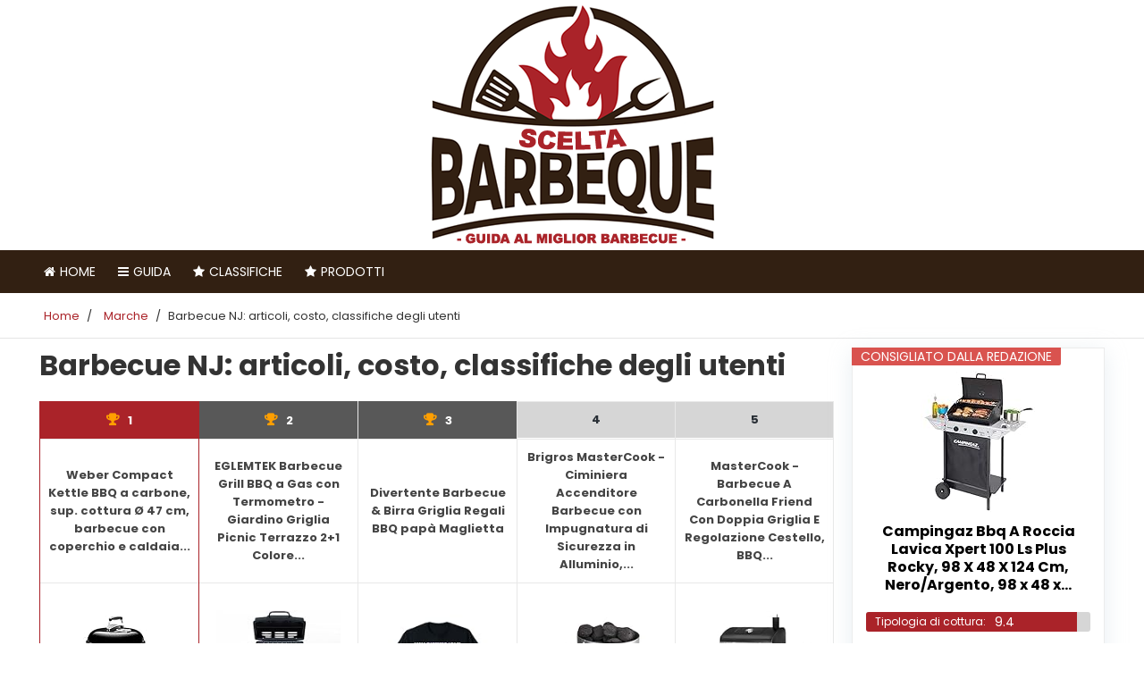

--- FILE ---
content_type: text/html; charset=UTF-8
request_url: https://sceltabarbecue.it/marche/barbecue-nj-articoli-costo-classifiche-degli-utenti/
body_size: 27287
content:
<!DOCTYPE html>
<html lang="it-IT">
<head><style>img.lazy{min-height:1px}</style><link rel="preload" href="https://sceltabarbecue.it/wp-content/plugins/w3-total-cache/pub/js/lazyload.min.js" as="script">
	<meta http-equiv="Content-Type" content="text/html; charset=UTF-8" />
	<meta name="viewport" content="width=device-width, initial-scale=1">
	<link rel="profile" href="http://gmpg.org/xfn/11" />
	<link rel="pingback" href="https://sceltabarbecue.it/xmlrpc.php" />
	
	
	<!-- This site is optimized with the Yoast SEO plugin v15.8 - https://yoast.com/wordpress/plugins/seo/ -->
	<title>Barbecue NJ: articoli, costo, classifiche degli utenti - sceltabarbecue.it</title>
	<meta name="description" content="Guida alla scelta e all&#039;acquisto dei migliori modelli di barbecue del marchio NJ, con informazioni su tipologie e prezzi." />
	<meta name="robots" content="index, follow, max-snippet:-1, max-image-preview:large, max-video-preview:-1" />
	<link rel="canonical" href="https://sceltabarbecue.it/marche/barbecue-nj-articoli-costo-classifiche-degli-utenti/" />
	<meta property="og:locale" content="it_IT" />
	<meta property="og:type" content="article" />
	<meta property="og:title" content="Barbecue NJ: articoli, costo, classifiche degli utenti - sceltabarbecue.it" />
	<meta property="og:description" content="Guida alla scelta e all&#039;acquisto dei migliori modelli di barbecue del marchio NJ, con informazioni su tipologie e prezzi." />
	<meta property="og:url" content="https://sceltabarbecue.it/marche/barbecue-nj-articoli-costo-classifiche-degli-utenti/" />
	<meta property="og:site_name" content="sceltabarbecue.it" />
	<meta property="article:published_time" content="2022-12-14T21:01:53+00:00" />
	<meta property="article:modified_time" content="2022-12-14T11:13:43+00:00" />
	<meta property="og:image" content="https://sceltabarbecue.it/wp-content/uploads/2022/04/barbeque-1981640_960_720.jpg" />
	<meta property="og:image:width" content="960" />
	<meta property="og:image:height" content="641" />
	<meta name="twitter:card" content="summary" />
	<meta name="twitter:label1" content="Scritto da">
	<meta name="twitter:data1" content="Ilaria Perreca">
	<meta name="twitter:label2" content="Tempo di lettura stimato">
	<meta name="twitter:data2" content="2 minuti">
	<script type="application/ld+json" class="yoast-schema-graph">{"@context":"https://schema.org","@graph":[{"@type":"WebSite","@id":"https://sceltabarbecue.it/#website","url":"https://sceltabarbecue.it/","name":"sceltabarbecue.it","description":"","potentialAction":[{"@type":"SearchAction","target":"https://sceltabarbecue.it/?s={search_term_string}","query-input":"required name=search_term_string"}],"inLanguage":"it-IT"},{"@type":"ImageObject","@id":"https://sceltabarbecue.it/marche/barbecue-nj-articoli-costo-classifiche-degli-utenti/#primaryimage","inLanguage":"it-IT","url":"https://sceltabarbecue.it/wp-content/uploads/2022/04/barbeque-1981640_960_720.jpg","width":960,"height":641},{"@type":"WebPage","@id":"https://sceltabarbecue.it/marche/barbecue-nj-articoli-costo-classifiche-degli-utenti/#webpage","url":"https://sceltabarbecue.it/marche/barbecue-nj-articoli-costo-classifiche-degli-utenti/","name":"Barbecue NJ: articoli, costo, classifiche degli utenti - sceltabarbecue.it","isPartOf":{"@id":"https://sceltabarbecue.it/#website"},"primaryImageOfPage":{"@id":"https://sceltabarbecue.it/marche/barbecue-nj-articoli-costo-classifiche-degli-utenti/#primaryimage"},"datePublished":"2022-12-14T21:01:53+00:00","dateModified":"2022-12-14T11:13:43+00:00","author":{"@id":"https://sceltabarbecue.it/#/schema/person/acce9b8c5ffe7706e467e76a0a85c291"},"description":"Guida alla scelta e all'acquisto dei migliori modelli di barbecue del marchio NJ, con informazioni su tipologie e prezzi.","breadcrumb":{"@id":"https://sceltabarbecue.it/marche/barbecue-nj-articoli-costo-classifiche-degli-utenti/#breadcrumb"},"inLanguage":"it-IT","potentialAction":[{"@type":"ReadAction","target":["https://sceltabarbecue.it/marche/barbecue-nj-articoli-costo-classifiche-degli-utenti/"]}]},{"@type":"BreadcrumbList","@id":"https://sceltabarbecue.it/marche/barbecue-nj-articoli-costo-classifiche-degli-utenti/#breadcrumb","itemListElement":[{"@type":"ListItem","position":1,"item":{"@type":"WebPage","@id":"https://sceltabarbecue.it/","url":"https://sceltabarbecue.it/","name":"Home"}},{"@type":"ListItem","position":2,"item":{"@type":"WebPage","@id":"https://sceltabarbecue.it/marche/","url":"https://sceltabarbecue.it/marche/","name":"Marche"}},{"@type":"ListItem","position":3,"item":{"@type":"WebPage","@id":"https://sceltabarbecue.it/marche/barbecue-nj-articoli-costo-classifiche-degli-utenti/","url":"https://sceltabarbecue.it/marche/barbecue-nj-articoli-costo-classifiche-degli-utenti/","name":"Barbecue NJ: articoli, costo, classifiche degli utenti"}}]},{"@type":"Person","@id":"https://sceltabarbecue.it/#/schema/person/acce9b8c5ffe7706e467e76a0a85c291","name":"Ilaria Perreca","image":{"@type":"ImageObject","@id":"https://sceltabarbecue.it/#personlogo","inLanguage":"it-IT","url":"https://secure.gravatar.com/avatar/0e3cc230a94541d2de0375c0557cf9f5?s=96&d=mm&r=g","caption":"Ilaria Perreca"},"description":"Blogger, lettrice accanita e appassionata di scrittura. Ho iniziato a scrivere negli anni del liceo e mi sono immediatamente innamorata di questo lavoro. Collaboro da anni come articolista freelance a blog letterari e altri siti di vario genere. Scrivo di libri, film, serie tv, tecnologia e piccoli elettrodomestici per la casa."}]}</script>
	<!-- / Yoast SEO plugin. -->


<script type='application/javascript'>console.log('PixelYourSite Free version 9.4.6');</script>
<link rel='dns-prefetch' href='//s.w.org' />
<link rel="alternate" type="application/rss+xml" title="sceltabarbecue.it &raquo; Feed" href="https://sceltabarbecue.it/feed/" />
<link rel="alternate" type="application/rss+xml" title="sceltabarbecue.it &raquo; Feed dei commenti" href="https://sceltabarbecue.it/comments/feed/" />
<link rel="alternate" type="application/rss+xml" title="sceltabarbecue.it &raquo; Barbecue NJ: articoli, costo, classifiche degli utenti Feed dei commenti" href="https://sceltabarbecue.it/marche/barbecue-nj-articoli-costo-classifiche-degli-utenti/feed/" />
		<script type="text/javascript">
			window._wpemojiSettings = {"baseUrl":"https:\/\/s.w.org\/images\/core\/emoji\/13.0.0\/72x72\/","ext":".png","svgUrl":"https:\/\/s.w.org\/images\/core\/emoji\/13.0.0\/svg\/","svgExt":".svg","source":{"concatemoji":"https:\/\/sceltabarbecue.it\/wp-includes\/js\/wp-emoji-release.min.js?ver=5.5.3"}};
			!function(e,a,t){var r,n,o,i,p=a.createElement("canvas"),s=p.getContext&&p.getContext("2d");function c(e,t){var a=String.fromCharCode;s.clearRect(0,0,p.width,p.height),s.fillText(a.apply(this,e),0,0);var r=p.toDataURL();return s.clearRect(0,0,p.width,p.height),s.fillText(a.apply(this,t),0,0),r===p.toDataURL()}function l(e){if(!s||!s.fillText)return!1;switch(s.textBaseline="top",s.font="600 32px Arial",e){case"flag":return!c([127987,65039,8205,9895,65039],[127987,65039,8203,9895,65039])&&(!c([55356,56826,55356,56819],[55356,56826,8203,55356,56819])&&!c([55356,57332,56128,56423,56128,56418,56128,56421,56128,56430,56128,56423,56128,56447],[55356,57332,8203,56128,56423,8203,56128,56418,8203,56128,56421,8203,56128,56430,8203,56128,56423,8203,56128,56447]));case"emoji":return!c([55357,56424,8205,55356,57212],[55357,56424,8203,55356,57212])}return!1}function d(e){var t=a.createElement("script");t.src=e,t.defer=t.type="text/javascript",a.getElementsByTagName("head")[0].appendChild(t)}for(i=Array("flag","emoji"),t.supports={everything:!0,everythingExceptFlag:!0},o=0;o<i.length;o++)t.supports[i[o]]=l(i[o]),t.supports.everything=t.supports.everything&&t.supports[i[o]],"flag"!==i[o]&&(t.supports.everythingExceptFlag=t.supports.everythingExceptFlag&&t.supports[i[o]]);t.supports.everythingExceptFlag=t.supports.everythingExceptFlag&&!t.supports.flag,t.DOMReady=!1,t.readyCallback=function(){t.DOMReady=!0},t.supports.everything||(n=function(){t.readyCallback()},a.addEventListener?(a.addEventListener("DOMContentLoaded",n,!1),e.addEventListener("load",n,!1)):(e.attachEvent("onload",n),a.attachEvent("onreadystatechange",function(){"complete"===a.readyState&&t.readyCallback()})),(r=t.source||{}).concatemoji?d(r.concatemoji):r.wpemoji&&r.twemoji&&(d(r.twemoji),d(r.wpemoji)))}(window,document,window._wpemojiSettings);
		</script>
		<style type="text/css">
img.wp-smiley,
img.emoji {
	display: inline !important;
	border: none !important;
	box-shadow: none !important;
	height: 1em !important;
	width: 1em !important;
	margin: 0 .07em !important;
	vertical-align: -0.1em !important;
	background: none !important;
	padding: 0 !important;
}
</style>
	<link rel='stylesheet' id='contact-form-7-css'  href='https://sceltabarbecue.it/wp-content/plugins/contact-form-7/includes/css/styles.css?ver=5.3.2' type='text/css' media='all' />
<link rel='stylesheet' id='bootstrap-css-css'  href='https://sceltabarbecue.it/wp-content/themes/kingdom/css/bootstrap.min.css?ver=3.1.0' type='text/css' media='all' />
<link rel='stylesheet' id='kingdom-main-style-css'  href='https://sceltabarbecue.it/wp-admin/admin-ajax.php?action=kingdom_frontend_style&#038;ver=5.5.3' type='text/css' media='all' />
<link rel='stylesheet' id='kingdom-font-awesome-css'  href='https://sceltabarbecue.it/wp-content/themes/kingdom/css/font-awesome.min.css?ver=5.5.3' type='text/css' media='all' />
<link rel='stylesheet' id='tf-compiled-options-mobmenu-css'  href='https://sceltabarbecue.it/wp-content/uploads/dynamic-mobmenu.css?ver=5.5.3' type='text/css' media='all' />
<link rel='stylesheet' id='tablepress-default-css'  href='https://sceltabarbecue.it/wp-content/plugins/tablepress/css/default.min.css?ver=1.9.1' type='text/css' media='all' />
<link rel='stylesheet' id='aawp-css'  href='https://sceltabarbecue.it/wp-content/plugins/aawp/assets/dist/css/main.css?ver=3.15' type='text/css' media='all' />
<link rel='stylesheet' id='cssmobmenu-icons-css'  href='https://sceltabarbecue.it/wp-content/plugins/mobile-menu/includes/css/mobmenu-icons.css?ver=5.5.3' type='text/css' media='all' />
<script type='text/javascript' src='https://sceltabarbecue.it/wp-includes/js/jquery/jquery.js?ver=1.12.4-wp' id='jquery-core-js'></script>
<script type='text/javascript' src='https://sceltabarbecue.it/wp-content/themes/kingdom-child/custom_js.js?ver=5.5.3' id='custom_js_child_theme-js'></script>
<script type='text/javascript' src='https://sceltabarbecue.it/wp-content/plugins/pixelyoursite/dist/scripts/jquery.bind-first-0.2.3.min.js?ver=5.5.3' id='jquery-bind-first-js'></script>
<script type='text/javascript' src='https://sceltabarbecue.it/wp-content/plugins/pixelyoursite/dist/scripts/js.cookie-2.1.3.min.js?ver=2.1.3' id='js-cookie-pys-js'></script>
<script type='text/javascript' id='pys-js-extra'>
/* <![CDATA[ */
var pysOptions = {"staticEvents":[],"dynamicEvents":[],"triggerEvents":[],"triggerEventTypes":[],"debug":"","siteUrl":"https:\/\/sceltabarbecue.it","ajaxUrl":"https:\/\/sceltabarbecue.it\/wp-admin\/admin-ajax.php","ajax_event":"bf78030604","enable_remove_download_url_param":"1","cookie_duration":"7","last_visit_duration":"60","enable_success_send_form":"","ajaxForServerEvent":"1","gdpr":{"ajax_enabled":false,"all_disabled_by_api":false,"facebook_disabled_by_api":false,"analytics_disabled_by_api":false,"google_ads_disabled_by_api":false,"pinterest_disabled_by_api":false,"bing_disabled_by_api":false,"externalID_disabled_by_api":false,"facebook_prior_consent_enabled":true,"analytics_prior_consent_enabled":true,"google_ads_prior_consent_enabled":null,"pinterest_prior_consent_enabled":true,"bing_prior_consent_enabled":true,"cookiebot_integration_enabled":false,"cookiebot_facebook_consent_category":"marketing","cookiebot_analytics_consent_category":"statistics","cookiebot_tiktok_consent_category":"marketing","cookiebot_google_ads_consent_category":null,"cookiebot_pinterest_consent_category":"marketing","cookiebot_bing_consent_category":"marketing","consent_magic_integration_enabled":false,"real_cookie_banner_integration_enabled":false,"cookie_notice_integration_enabled":false,"cookie_law_info_integration_enabled":false},"cookie":{"disabled_all_cookie":false,"disabled_advanced_form_data_cookie":false,"disabled_landing_page_cookie":false,"disabled_first_visit_cookie":false,"disabled_trafficsource_cookie":false,"disabled_utmTerms_cookie":false,"disabled_utmId_cookie":false},"woo":{"enabled":false},"edd":{"enabled":false}};
/* ]]> */
</script>
<script type='text/javascript' src='https://sceltabarbecue.it/wp-content/plugins/pixelyoursite/dist/scripts/public.js?ver=9.4.6' id='pys-js'></script>
<script type="text/javascript" src="https://sceltabarbecue.it/wp-content/plugins/mobile-menu/includes/js/mobmenu.js?ver=5.5.3" defer="defer"></script>
<link rel="https://api.w.org/" href="https://sceltabarbecue.it/wp-json/" /><link rel="alternate" type="application/json" href="https://sceltabarbecue.it/wp-json/wp/v2/posts/13431" /><link rel="EditURI" type="application/rsd+xml" title="RSD" href="https://sceltabarbecue.it/xmlrpc.php?rsd" />
<link rel="wlwmanifest" type="application/wlwmanifest+xml" href="https://sceltabarbecue.it/wp-includes/wlwmanifest.xml" /> 
<meta name="generator" content="WordPress 5.5.3" />
<link rel='shortlink' href='https://sceltabarbecue.it/?p=13431' />
<link rel="alternate" type="application/json+oembed" href="https://sceltabarbecue.it/wp-json/oembed/1.0/embed?url=https%3A%2F%2Fsceltabarbecue.it%2Fmarche%2Fbarbecue-nj-articoli-costo-classifiche-degli-utenti%2F" />
<link rel="alternate" type="text/xml+oembed" href="https://sceltabarbecue.it/wp-json/oembed/1.0/embed?url=https%3A%2F%2Fsceltabarbecue.it%2Fmarche%2Fbarbecue-nj-articoli-costo-classifiche-degli-utenti%2F&#038;format=xml" />
<style type="text/css">.aawp .aawp-tb__row--highlight{background-color:#256aaf;}.aawp .aawp-tb__row--highlight{color:#256aaf;}.aawp .aawp-tb__row--highlight a{color:#256aaf;}</style><style type="text/css">div#toc_container {background: #fff;border: 1px solid #fff;}</style>			
			<script type="text/javascript">
			var ajaxurl = 'https://sceltabarbecue.it/wp-admin/admin-ajax.php';
			</script>
			
			<!--[if lt IE 9]>
				<script src="http://html5shim.googlecode.com/svn/trunk/html5.js"></script>
			<![endif]-->
			<script type='application/javascript'>console.warn('PixelYourSite: no pixel configured.');</script>

<meta name="google-site-verification" content="aXb4lzDYDRbERqRJGzTMb6hR3HkT7bZsQq0nmyqKhos" />
		<style type="text/css" id="wp-custom-css">
			body .kd_header_bg_color .container, .kd_header_elements {
    height: 280px !important;
}
.kd_header_elements {
    padding-top: 0px !important;
}

body .mob-menu-header-holder {
    background-color: #ffffff !important;
}

.mobmenul-container i {
    color: #322012 !important;
}

@media only screen and (max-width: 767px){
body .mob-menu-logo-holder .headertext {
    margin-left: 40px !important;
  }
}

/* --------END CUSTOM HEADER-------- */

body .row h1, body .row h2, body .row h3, body .row h4, body .row h5, body .row h6 {
    font-family: inherit !important;
}

body .navigationbar .kd_main_menu li a {
    font-family: inherit !important;
}


body .kd_header_bg_color {
	background-image:url('');
}
.amy_button_wrapper{
	display:none;
}
.kd_logo a {
    color: #000;
	 text-align:center;
}

.kd_header_elements .kd_logo span{
	/*display:none;*/
}

.kd_header_bg_color .container{
    background-image:url('');
 }


.container {
    padding-left: 10px;
    padding-right: 10px;
}

article h3, article h4, page h3, page h4 {
    text-align: left !important;
}

.page p, .single p {
    line-height: 1.74;
}

body .navigationbar .kd_main_menu > li a:active,
body .navigationbar .kd_main_menu > li a:focus{
        color: #ffffff70 !important;
}

@media only screen and (max-width: 769px){
.headertext span {
    line-height: 110px;
}
.mob-menu-logo-holder {
   height: 110px;
}	
}
/*----- bordi pulsanti non arrotondati-----*/

.aawp .aawp-button.aawp-button--amazon, .aawp-button.aawp-button--amazon,
.boxprodotto .boxprodotto_btn_amz a,
.boxprodotto_sale a.btn_amz,
.single .external-prod-single .single_add_to_cart_button.button,
#wbounce-modal a.btn_amz,
.category .kd_read_more,
.woocommerce a.button.alt,
#wbounce-modal a.btn_recensione,
.boxprodotto .boxprodotto_btn_scheda a,
.boxprodotto_sale a.btn_recensione,
.amazon-my-table .aawp-tb-recensione-btn,
.aawp-tb-recensione-btn,
.woocommerce a.button.alt,
.boxprodotto_sale a.btn_recensione,
#customsearch .cerca_btn,
.rwp-review-wrap .rwp-review .rwp-scores .rwp-criterion .rwp-criterion-bar-base .rwp-score-bar,
.rwp-review-wrap .rwp-review .rwp-scores .rwp-criterion .rwp-criterion-bar-base,
#my_toc .a-vocemenu-tabella,
.su-spoiler-style-simple > .su-spoiler-title{
border-radius:3px !important;
}

.rwp-review-wrap .rwp-review .rwp-scores .rwp-criterion .rwp-criterion-bar-base .rwp-score-bar{
	border-radius:3px 0 0 3px !important;
}

/*------ layout pagina boxed ------*/
/*
body {
    background-color: #dcdcdc;
}

body .kd_header_bg_color {
    display: table;
    width: auto;
    margin: 0 auto;
	background-size: contain !important;
}

.container {
    padding-left: 15px !important;
    padding-right: 15px !important;
}

.navigationbar {
    width: auto; 
    display: table;
    margin: 0 auto;
}

.kd_breadcrumbs_bk {
    display: table;
    margin: 0 auto;
    background-color: #fff;
}

.archive_product_wrapper,
.single_wrapper,
.product_wrapper{
padding-top: 10px;
}

#sezione_ricerca_home{
	  padding-left: 0px !important;
    padding-right: 0px !important;
	margin: 0 auto !important;
}

@media only screen and (max-width: 520px) {
.navigationbar {
    display: none;
}
  
}

@media (min-width: 768px) {
  #sezione_ricerca_home {
    width: 762px;
  }
}
@media (min-width: 992px) {
  #sezione_ricerca_home {
    width: 982px;
  }
}
@media (min-width: 1200px) {
  #sezione_ricerca_home {
    width: 1212px;
  }
}

.archive_product_wrapper,
.category_wrapper,
.single_wrapper,
.product_wrapper,
.related_product_wrapper,
.index_product_wrapper,
.search_wrapper{
	 background-color: #fff;
}

#cerca_wrapper {
    display: table;
    width: inherit !important;
    margin: 0 auto;
	left: 0px !important;
	padding-left: 0 !important;
    padding-right: 0 !important;
}

.page.hentry, .single.hentry{
	background-color: #fff;
}

#footer {
   
    display: table;
    margin: 0 auto;
}

/*------fine layout pagina boxed------*/

.aawp-star-rating{
	display:none;
}

.kd_footer_column {
   text-align: center;
}

#footer .kd_footer_column .menu li {
   display: inline-block;
	 padding:0 5px;
}

#my_toc {
    background-color: inherit;
    padding: 0;
}

.aawp table.aawp-table td.aawp-table__td-title {
  text-align: center; 
}

.aawp-product__price--old{
	text-decoration: line-through;
	color: #777;
}

.single_prodotto .riga_nrece .aawp-star-rating{
	float:right;
	margin-top: 6px;
}

.single_prodotto .prezzo_migliore .price {
    font-size: 30px;
    font-weight: 600;
	color: #333333;
    letter-spacing: 0px !important;
}

.scheda_prodotto_top {
     margin-bottom: 20px !important;
	margin-left:0 !important;
	margin-right:0 !important;
}

.single_prodotto .vc_column_container>.vc_column-inner {
   
    padding-left: 0;
    padding-right: 0;
  
}

.single_prodotto .last_update{
	float:right;
}

.scheda_prodotto_top img{
	width:90%;
	max-width:90%;
}

.single_prodotto .box_recensione h3{
	    font-size: 28px !important;
    font-weight: bold !important;
}

.single_prodotto .box_recensione h2{
	    font-size: 25px !important;
    font-weight: bold !important;
	color:#333;
}

.box_giudizio h3 {
    margin-top:0;
	  font-size: 28px !important;
    font-weight: bold !important;
	  margin-bottom: 10px;
}

.box_giudizio .aawp-button{
	width: 50%;
  margin: 0 auto;
}

.box_proscons {
	overflow: hidden;
 	 margin-bottom: 20px;
}

.box_proscons h3{
    font-size: 28px !important;
    font-weight: bold !important;
	 margin-top: 0;
}

.dati_principali {
 	  margin-bottom: 0px;
    overflow: hidden;
}

.dati_principali ul{
	  padding-left: 20px;
    float: left;
    margin-right: 10px;
    width: 48%;
    margin-bottom: 0;
}


.dati_principali ul li{
			font-size: 15px !important;
    line-height: 28px !important;
    color: #262626 !important;
}

.votofinaleh3{
	 margin-bottom: 10px;
}

.scheda_tecnica{
	margin-bottom:20px;
}

.scheda_tecnica h3{
	    font-size: 25px !important;
    font-weight: bold !important;
    color: #333;
	margin-left: 0px !important;
}

.scheda_tecnica ul{
	margin-left: 0px !important;
	padding-left: 20px;
}

.scheda_tecnica ul li{
	font-size: 15px !important;
  line-height: 28px !important;
  color: #262626 !important;
}

.aawp-table__td-pricing br{
	display:none;
}

.page h1 {
    line-height: 40px;
    margin-bottom: 20px;
	text-align:left;
}

/* menu sidebar */

li.post_img_sidebar {
    margin-bottom: -1px !important;
}

.post_img_sidebar_thumb{
	position: absolute;
    top: 0;
    bottom: 0;
    left: 10px;
    z-index: 5;
    display: block;
    height: 100%;
    width: 75px;
	margin: 0 !important;
    background-repeat: no-repeat;
    background-size: contain;
    background-position: center;
}

.post_img_sidebar_content{
	display: block;
    margin-left: 75px;
    min-height: 75px;
    padding: 3px 10px 5px;
	font-size: 15px;
    line-height: 1.6;
    white-space: normal;
}

.post_img_sidebar_wrapper{
	position: relative;
    display: block;
	padding: 10px;
	
} 

.post_img_sidebar_content a{
	display: block;
    margin: 5px 0 0 0 !important;
    border: none;
    box-shadow: none;
    outline: none;
    text-decoration: none;
    font-size: 14px !important;
    font-weight: bold  !important;
    line-height: 20px  !important;
    overflow: hidden;
    text-overflow: ellipsis;
	  height: 60px;
	  color:#000 !important;
	word-wrap: break-word;
	text-transform: none !important;
	letter-spacing: 0 !important;
}

.box_giudizio .aawp-button.aawp-button--icon {
    padding-left: 15px;
}	

@media only screen and (max-device-width: 520px){
.aawp-tb--mobile .aawp-tb__product {
     padding: 10px 0 0 0;
}

	.aawp-tb--mobile p{
		display:none;
	}	
	
.aawp-tb--mobile .aawp-tb-product-data-title {
    font-size: 17px;
    line-height: 22px;
	    margin-bottom: 27px !important;
}	
	
	.aawp-tb--mobile .aawp-tb-voto {
    font-size: 32px;
}
	
	.aawp-tb--mobile .aawp-tb__product {
     border-radius: 0;
		margin-bottom: 18px;
}
	
.aawp table.aawp-table tr,
	.aawp table.aawp-table tr:nth-child(odd) {
    background-color: inherit;
    margin-bottom: 18px !important;
}
	
	.amazon-my-table .aawp-tb-voto{
		text-align:center !important;
		font-size: 32px;
	}	
	
	.amazon-my-table table.aawp-table .aawp-table__td-rating{
	margin-bottom: 0px;	
	}	
	
	.amazon-my-table .mobile_title{
		display:block !important;
	}
	
	.amazon-my-table .desktop_title{
		display:none !important;
	}
	
body .amazon-my-table .amazon_elenco_pos span {
    padding: 0px 13px;
    background-color: #fff;
    color: #000;
    border-radius: 0px;
   
}
	
	.amazon-my-table .aawp-table__td-title .aawp-product__title{
		font-size: 17px;
    line-height: 22px;
		margin-bottom: 5px;
	}	

.mobmenu .headertext span{
    font-size: 25px;
}	
	
.mobmenul-container .left-menu-icon-text {
    font-size: 17px;
    margin-left: 5px;
    margin-top: 0px;
    text-transform: uppercase;
    color: #fff;
}	
	
.box_giudizio .aawp-button {
    width: 100%;
}	

	#footer .kd_footer_column .menu li {
 	 padding:5px 0 !important;
}
	
.scheda_prodotto_top img{
margin-bottom:20px;
}	
	
	
}

#footer .kd_copy_text p {
    font-size: 1.0em;
    margin: 20px 0px 0px 0px;
}


/* menu sidebar senza thumbs */
.nothumbs li{
	
  overflow: visible;
	padding:15px 20px !important;
	   
}

.nothumbs li a{
	 
	padding:0px !important;
	margin:0 !important;
	font-weight:bold !important;
	   
}

.box_evid_3 .su-note-inner {
    background-color: #f0f0f0 !important;
}
/* modifiche aawp 3.9.4 */
.aawp .aawp-button.aawp-button--icon, .aawp-button.aawp-button--icon {
     padding-left: inherit !important;
}
.aawp-tb--desktop .aawp-tb__row:not(.aawp-tb__row--highlight):nth-child(2n+2) .aawp-tb__head, .aawp-tb--desktop .aawp-tb__row:not(.aawp-tb__row--highlight):nth-child(2n+2) .aawp-tb__data:not(.aawp-tb__data--highlight) {
    background-color: inherit;
}

@media only screen and (max-device-width: 520px){
.aawp-tb--mobile .aawp-tb__data {
   
    border: 0;
}

.aawp-tb--mobile .aawp-tb__product {
    border: 1px solid #e0e0e0 !important;
    border-radius: 5px !important;
}

.aawp-tb--mobile .aawp-tb__row:not(.aawp-tb__row--highlight):nth-of-type(2n) .aawp-tb__head, .aawp-tb--mobile .aawp-tb__row:not(.aawp-tb__row--highlight):nth-of-type(2n) .aawp-tb__data {
    background-color: #FFFFFF;
}

#aawp-tb-my-comparison-table .aawp-tb--mobile .aawp-button.aawp-button--amazon:before {
    content: "\f061"; 
}	
	
.amazon-my-table table.aawp-table td:before {
    display: none !important;
}
	
}

.my-comparison-table-mobile .aawp-product__ribbon--bestseller{
	display:none;
}

.my-comparison-table-mobile .aawp-product__ribbon--sale {
    border-top-right-radius: 5px;
    border-bottom-right-radius: 0px;
    float: right;
    margin-top: -10px;
}

.page h1{
  color: inherit;
	font-weight:bold !important;
}

.page h2{
  color: inherit;
	font-weight:bold;
	font-size:22px;
}

.wpcf7 input[type="text"], .wpcf7 input[type="email"], .wpcf7 textarea {
  text-transform: none !important; 
}

.aawp-tb--mobile .aawp-tb__head {
    display:none;
}

.aawp-tb--mobile .aawp-tb-product-data-shortcode .aawp-tb-voto{
	margin:0;
}

.aawp-tb--mobile .aawp_top_titolo_table {
	margin-bottom:10px;
}

/* breadcrumb yoast */
.kd_breadcrumbs_bk .breadcrumb {
    margin: 15px 0px 15px 0px;
    padding:0 !important;
}

.breadcrumb span {
	  font-size: 13px;
    font-weight: normal;
    letter-spacing: 0;
    margin: 0px 5px;
    padding: 0;
   
}

.breadcrumb span a{
	  font-size: 13px;
    font-weight: normal;
    letter-spacing: 0;
    margin: 0px 5px;
    padding: 0;
   
}

/* single prodotti */
.single-prodotti .aawp-button{
	padding: 10px 12px 10px 12px !important;
	
}

.single-prodotti .scheda_prodotto_top .aawp-button{
	margin: 9px 0px;
}


.single-prodotti .prezzo_migliore {
    margin-bottom: 20px;
    margin-top: 10px;
}

.single-prodotti .prezzo_migliore .price {
  font-size: 24px;
}

.single-prodotti .box_recensione{
	margin-bottom:30px;
}

.single-prodotti .box_recensione h3{
	margin-bottom:10px !important;
}

.single-prodotti .box_giudizio{
border: 1px solid #f2f2f2 !important;
    border-radius: 9px !important;
    overflow: hidden;
    box-shadow: 3px 7px 15px #ddd;
    position: relative;
    background-color: #f9f9f9;
	  color: #262626;
	margin-bottom:10px;
}

.single-prodotti h1{
	line-height: 46px;
}

.box_giudizio h3, .box_giudizio p {
    color: #262626 !important;
}

.single_prodotto .titoloh3 {
    font-size: 28px !important;
    font-weight: bold !important;
}


@media only screen and (max-device-width: 767px){
.box_giudizio .aawp-button {
    width: 100%;
}

.left-menu-icon-text {
    color: #fff;
	 font-weight:normal !important;
}	
	
.single-prodotti .kd_shop_sidebar{
  margin-top: 30px;
}	
	
}

/* elenco prodotti recensiti*/
.content-product-box-wrapper {
    padding: 5px;
	margin-bottom:20px;
}

.content-product-box {
    margin-top: 20px;
    border: 1px solid #f2f2f2 !important;
    border-radius: 9px !important;
    box-shadow: 1px 0px 4px #ddd;
}

.boxprodotto {
   margin-bottom: 0px;
    padding: 20px 20px 10px 20px;
	border:0;
}

.boxprodotto_nome {
    border-bottom: 0;
    padding: 0;
}


.boxprodotto .standing_prod {
 margin-right: 10px;
}

.boxprodotto p{
	display:none;
}

.boxprodotto .prezzo_migliore {
  margin-top: 0px;
	margin-bottom:5px;
}

.boxprodotto .price {
  margin-top: 7px !important;
font-size: 20px !important;
    font-weight: bold;
}

.boxprodotto .su-tabs {
     padding: 2px;
   margin: 0 0 1.0em 0;
}

.boxprodotto .su-tabs .su-tabs-pane{
	font-size: 15px;
  line-height: 28px;
	color: #262626;
}

.boxprodotto .boxprodotto_btn_scheda a{
	width: auto;
   margin: 9px 6px;
  display: block;
	text-align:center;
	 text-transform: none !important;
	font-size:14px !important;
}

.boxprodotto .boxprodotto_btn_scheda a:hover{
	font-size:14px !important;
}

/* index prodotti */

.post-type-archive-prodotti .kd_blog_short_desc{
	margin-bottom:5px;
}

.post-type-archive-prodotti .punteggio_totale_prodotto {
	
	display:block;
	margin-bottom:10px;
}

.post-type-archive-prodotti .punteggio_totale_prodotto .scorelabel{
    margin-bottom: 0px;
    margin-top: 0px;
    font-size: 19px !important;
  
    font-weight: 700;
    display: inline-block;
    line-height: 40px;
    margin-right: 15px;
    padding: 0;
}

.post-type-archive-prodotti .punteggio_totale_prodotto .score {
    float: right;
    border-radius: 0px;
    background-color: inherit;
    font-size: 26px;
    font-weight: 600;
    padding: 0;
}

.post-type-archive-prodotti .punteggio_totale_prodotto .fa {
    font-size: 18px;
    margin-right: 8px;
}

.post-type-archive-prodotti .punteggio_totale_prodotto .small {
    font-size: 16px;
    font-weight: 600;
    padding: 0;
}

/* prodotti post grid */
.prodotti_post_grid{
padding: 0 10px;
	margin-bottom:30px;
}

.prodotti_post_grid h2{
	margin-bottom:30px;
	text-align:left;
}

.prodotti_post_grid .post-item-zone-a {
    -webkit-transform: scale(1);
    -ms-transform: scale(1);
    -o-transform: scale(1);
    transform: scale(1);
    -webkit-transition: -webkit-transform .3s ease-in-out;
    -moz-transition: -moz-transform .3s ease-in-out;
    -o-transition: -o-transform .3s ease-in-out;
    transition: transform .3s ease-in-out;
    position: relative;
    background-clip: border-box;
    overflow: hidden;
    background-repeat: no-repeat;
    background-position: 50% 50%;
    background-size: cover;
    box-sizing: border-box;
	 margin:20px;
}	
	
.prodotti_post_grid .post-item-zone-a:before {
    content: "";
    display: block;
    padding-top: 100%;
}	

.prodotti_post_grid .post-item-link {
    display: block;
    position: absolute;
    top: 0;
    right: 0;
    left: 0;
    bottom: 0;
    z-index: 5;
	border-bottom: none;
    outline: 0;
	text-decoration: none;
}

.prodotti_post_grid .post-item-zone-c-wrapper{
    padding: 10px;
}

.prodotti_post_grid .col{
	padding-left: 10px;
  padding-right: 10px;
}

.prodotti_post_grid h2 a{
	color:inherit;
}

.prodotti_post_grid .vocemenu{
	height: 52px;
    max-height: 52px;
    white-space: normal;
	overflow: hidden;
}


.prodotti_post_grid h2 a:hover{
	text-decoration:underline;
}

.prodotti_post_grid .post-grid-item{
	border: 1px solid #f2f2f2 !important;
    border-radius: 9px !important;
     overflow: hidden;
    box-shadow: 3px 7px 15px #ddd;
    position: relative;
	  background-color: #fff;
}

.grid_post_home .vocemenu{
	text-align:center !important;
	font-weight:bold;
	font-size:16px;
	display:block;
	color:inherit;
}

.post-grid-item .box_reviewer{
	padding:0 10px;
}

.post-grid-item .box_reviewer p{
	display:none;
}

.post-grid-item  .rwp-review-wrap{
	margin-bottom:0;
}

.post-grid-item .rwp-criterion-bar-base{
	margin-bottom: 0px !important;
	margin-top: 0px !important;
}

.post-grid-item .punteggio_totale_prodotto{
	text-align:center;
}

.post-grid-item .punteggio_totale_prodotto .score{
	float:none;
	line-height: 30px;
}

.post-grid-item .aawp-button{
	margin-top:5px;
	padding-left:12px !important;
}

.post-grid-item .rwp-review-wrap .rwp-review .rwp-scores .rwp-criterion {
    margin-bottom: 10px;
}

@media only screen and (max-width: 501px){
.prodotti_post_grid .vocemenu {
    height: auto;
    max-height: 100%;
}
	
	.prodotti_post_grid .col{
		margin-bottom:15px;
	}	
	
	.prodotti_post_grid .post-item-zone-a{
		width:auto;
		float:none;
	/*	transform: scale(0.8);*/
	}	
	.prodotti_post_grid .post-item-zone-c{
		float:none;
		width:100%;
	}	
	
}

/* homepage_spazio_top e homepage_spazio_bottom */
.homepage_spazio_top,
.homepage_spazio_bottom{
	margin: 10px 0;
}
/*------- customization ------*/
/* cambio colore pulsante grande amazon*/

.amy_button_wrapper{
margin:0 auto; 
text-align: center;
}

a.amy_button{
width: auto;
display:inline-block !important;
border-radius: 6px;
padding: 20px 40px;
cursor: pointer;
font-size: 1.6em;
font-weight:bold;
text-align: center;
vertical-align: middle;
white-space: normal;
text-decoration: none;
transition: color 0.2s ease 0s;
color: #fff;
background-image: linear-gradient(to bottom, #ff6e40 0px, #e85426 100%);
border-color: #ff6e40;
background-repeat: repeat-x;
box-shadow: 0 1px 0 rgba(255, 255, 255, 0.15) inset, 0 1px 1px rgba(0, 0, 0, 0.075);
text-shadow: 0 -1px 0 rgba(0, 0, 0, 0.2);
}

a.amy_button:hover{
color: #fff;
background-image: linear-gradient(to top, #ff6e40 0px, #e85426 100%) !important;
}

/* cambio colore sfondo e bordi  tabella comparison */
#aawp-tb-my-comparison-table .aawp-tb--desktop .aawp-tb-product-1,
#aawp-tb-my-comparison-table .aawp-tb--desktop .aawp-tb-product-2{
     background-color: inherit;
    border-right: 1px solid #e8e8e8
}

#aawp-tb-my-comparison-table .aawp-tb--desktop .aawp-tb-product-0 {
   background-color: inherit;
}
#aawp-tb-my-comparison-table .aawp-tb--desktop .aawp-tb-product-1.aawp-tb__data--type-button,
#aawp-tb-my-comparison-table .aawp-tb--desktop .aawp-tb-product-2.aawp-tb__data--type-button{
    border-bottom: 1px solid #e8e8e8;
}

.aawp-tb__data {
    border: 1px solid #e8e8e8;
}

/* my-table-new */

.amazon-my-table-new{
	box-shadow: 0px 5px 20px 0 rgba(0,0,0,.03);
	    padding: 20px;
	border: 2px solid #ededed;
}

.amazon-my-table-new .aawp-table{
	border: 0 !important;
	margin:0 !important;
}

.amazon-my-table-new td{
	border-top: 0 !important;
	padding: 20px 15px !important;
}

.amazon-my-table-new td:last-child {
    border-bottom: 0 !important;
}

.amazon-my-table-new tr{
	border-bottom: 1px solid #eee !important;
}

.amazon-my-table-new tr:last-child{
	border-bottom: 0 !important;
}

.amazon-my-table-new h4{
	margin-top:0;
	margin-bottom:10px;
	text-align:left;
	font-size:16px !important;
	line-height:24px;
}

.amazon-my-table-new ul{
	margin-top:0;
	margin-bottom:0px;
	padding-left:0px;
	text-align:left;
	line-height:17px;
}
.amazon-my-table-new ul li{
	line-height:20px;
	font-size:14px;
	list-style: none;
  margin: 0 0 8px;
	color:#888;
}

.amazon-my-table-new ul li:last-child{
	    margin-bottom: 0px;
}

.amazon-my-table-new .aawp-table__td-thumb {
	width:20%;
}

.amazon-my-table-new .aawp-table__td-thumb img{
	max-width: 100% !important;
  max-height: 100% !important;
}

.amazon-my-table-new .aawp-product__price {
    font-weight: bold;
    font-size: 16px;
	color:#000;
}

.amazon-my-table-new .aawp-table__td-thumb{
	position:relative;
}

.amazon-my-table-new .aawp-table__td-thumb img {
   padding-left:20px !important; 
}

.amazon-my-table-new .stand {
    z-index: 2;
    border-radius: 50%;
    font: 700 18px/18px "Roboto",trebuchet;
    background-color: #111;
    border: 2px solid #fff;
    box-shadow: 0 0 4px #999;
    color: #fff;
    width: 30px;
    height: 30px;
    display: block;
    line-height: 26px;
    text-align: center;
    position: absolute;
    top: 50%;
    left: 0;
    margin: -20px 0 0 -37px;
}

.amazon-my-table-new .aawp-tb-recensione-btn{
	float:left;
	display:block;
	overflow:hidden;
	border-color: #e0e0e0 !important;
    border-style: solid !important;
    border-width: 1px !important;
	margin-top:10px;
}

.post-entry .amazon-my-table-new table tbody td {
    border: 0 !important; 
}

.amazon-my-table-new .aawp-button.aawp-button--icon{
	padding-left:12px !important;
} 

.amazon-my-table-new p{
	font-size:inherit !important;
	line-height: inherit !important;
} 

.amazon-my-table-new ul li{
	margin-left:20px;
	position:relative;
} 

.amazon-my-table-new ul li:before{
	font-family:fontawesome;
	content:'\f00c';
	position:absolute;
	left:-20px;
} 

@media only screen and (max-device-width: 520px){
.amazon-my-table-new .aawp-table__td-thumb {
    width: 100%;
}
.amazon-my-table-new .aawp-table__td-thumb img {
    padding-left: 0px !important;
}	
	
.amazon-my-table-new tr:last-child {
    border-bottom: 1px solid #e5e5e5 !important;
}	
	
.amazon-my-table-new td {
 padding-top: 10px !important;
 padding-bottom: 10px !important;
}
}
/* END my-table-new */

/* radial-progress */
.top-rating-item-circle-view{
	margin-bottom:8px;
}

.radial-progress {
    width: 65px;
    height: 65px;
    background-color: rgba(239, 239, 239, .63);
    border-radius: 50%;
    margin: 0 auto;
    position: relative
}

.radial-progress .circle .mask,
.radial-progress .circle .fill,
.radial-progress .circle .shadow {
    width: 65px;
    height: 65px;
    position: absolute;
    border-radius: 50%
}

.radial-progress .circle .shadow {
    box-shadow: 6px 6px 10px rgba(0, 0, 0, .2) inset
}

.radial-progress .circle .mask,
.radial-progress .circle .fill {
    -webkit-backface-visibility: hidden;
    backface-visibility: hidden;
    transition: -webkit-transform 1s linear .1s;
    transition: -ms-transform 1s linear .1s;
    transition: transform 1s linear .1s;
    border-radius: 50%
}

.radial-progress .circle .mask {
    clip: rect(0px, 65px, 65px, 32.5px)
}

.radial-progress .circle .mask .fill {
    clip: rect(0px, 32.5px, 65px, 0px);
 /* background-color: #da234e;*/
}

.radial-progress .inset {
    color: #111;
    width: 55px;
    height: 55px;
    position: absolute;
    margin-left: 5px;
    margin-top: 5px;
    background-color: #fbfbfb;
    border-radius: 50%;
    box-shadow: 6px 6px 10px rgba(0, 0, 0, .2)
}

.radial-progress .inset .percentage {
    width: 55px;
    position: absolute;
    top: 50%;
    text-align: center;
    font: 700 22px/25px 'Arial';
    margin-top: -12px;
}
/* END radial-progress */


/* ---header mobile con text ---*/
/* cambiare nome del sito dentro plugin mobilemenu */

@media only screen and (max-width: 767px){
.mobmenu .headertext {
    line-height: 2.8em;
}

.left-menu-icon-text {
    color: #fff;
	 margin-left:5px;
	font-size:14px !important;
}

body .mob-menu-header-holder {
   height: 90px !important;
}
body .mobmenul-container {
    top: 62px !important;
}

.headertext span {
    line-height: 60px;
}

.mobmenu-push-wrap, body.mob-menu-slideout-over {
    padding-top: 90px !important;
}	
}

/* ----header mobile con logo ---*/
/*
@media only screen and (max-width: 767px){
	
.mobmenu-push-wrap, body.mob-menu-slideout-over {
    padding-top: 155px !important;
}	
	
body .mob-standard-logo {
  width:100% !important;
  height: 110px!important;
}
	
body .mob-menu-header-holder {
 
    height: 155px !important;
-webkit-box-shadow: 0px 0px 5px 2px rgba(0, 0, 0, 0.5);
-moz-box-shadow:    0px 0px 5px 2px rgba(0, 0, 0, 0.5);
box-shadow:         0px 0px 5px 2px rgba(0, 0, 0, 0.5);
}	

body .mobmenul-container {
    top:122px !important;
}	
	
.mob-menu-header-holder	.mobmenu-left-bt:before{
		content: 'Titolo sito';
		color:#fff;
		margin-left:8px;
		line-height:22px;
		font-size:1.20em;
	}	

body .mob-menu-logo-holder {
    height: 110px !important;
    overflow: hidden;
    position: relative;
}	
body .mob-standard-logo {
    display: inline-block;
    position: absolute;
    margin: auto;
    top: 0px;
    left: 0;
   	height: auto!important;
}

}
*/
/* ---fine header mobile ----*/

.myaccordion .su-spoiler-title {
    font-size: 18px !important;
}

.su-spoiler-title {
    padding: 10px 7px 10px 34px !important;
}

.su-spoiler-icon {
    top: 11px !important;
 }

a:active, a:focus {
    outline: none;
    color: inherit !important;
   	text-decoration: none;
}

/* scheda prodotto */
.single-criteri-title{
font-size: 19px !important;
  
    font-weight: 700;
    display: inline-block;
    line-height: 40px;
    margin-right: 15px;
	margin-top:0 !important;
}
/*
.images_prodotto{
	clear:both;
	overflow:hidden;
}

.images_prodotto img{
	width: 47%;
	float:left;
	margin:10px 10px;
}*/

.rwp-review-wrap .rwp-review .rwp-scores .rwp-criterion .rwp-criterion-text .rwp-criterion-label {
    text-transform: none !important;
}

/* MASONRY */
.grid-masonry {
background: #fff;
	margin-top:30px;
 
}

/* clearfix */
.grid-masonry:after {
  content: '';
  display: block;
  clear: both;
}

/* ---- grid-item ---- */

.grid-sizer,
.grid-item {
  width: 32.197%;
}

.grid-item {
  float: left;
	margin-bottom: 10px;
}

.grid-item img {
  display: block;
  width: 100%;
  border-radius: 5px;
}

@media only screen and (max-width: 501px){
.grid-sizer,
.grid-item {
 /* width: 48.297%;*/
	width:100%;
}
}

.boxprodotto_img {
  margin: 10px !important; 
}

.boxprodotto_img img{
	height: 280px !important;
}

.boxprodotto .rwp-review-wrap{
	margin-top:20px;
}

/* box_evid_4 */
.box_evid_4 .su-service-title {
    color: #000;
    border-bottom: 1px solid #d6d6d6;
}

.box_evid_4 .su-service-title i {
  font-size: 20px !important;
	top: 7px;
  left: 15px;
}

.su-service.box_evid_4 .fa:before {
    content: "\f05a";
}
/* END box_evid_4 */

/* category post grid */
.category_post_grid{
padding: 0 10px;
	margin-bottom: 30px;
}

.category_post_grid .post-item-zone-a {
    -webkit-transform: scale(1);
    -ms-transform: scale(1);
    -o-transform: scale(1);
    transform: scale(1);
    -webkit-transition: -webkit-transform .3s ease-in-out;
    -moz-transition: -moz-transform .3s ease-in-out;
    -o-transition: -o-transform .3s ease-in-out;
    transition: transform .3s ease-in-out;
    position: relative;
    background-clip: border-box;
    overflow: hidden;
    background-repeat: no-repeat;
    background-position: 50% 50%;
    background-size: cover;
    box-sizing: border-box;
}	
	
.category_post_grid .post-item-zone-a:before {
    content: "";
    display: block;
    padding-top: 100%;
}	

.category_post_grid .post-item-link {
    display: block;
    position: absolute;
    top: 0;
    right: 0;
    left: 0;
    bottom: 0;
    z-index: 5;
	border-bottom: none;
    outline: 0;
	text-decoration: none;
}

.category_post_grid .post-item-zone-c-wrapper{
    padding: 10px;
}

.category_post_grid .col{
	padding-left: 10px;
  padding-right: 10px;
	margin-bottom:20px;
}


.grid_post_home .vocemenu{
	text-align:center !important;
	font-weight:bold;
	font-size:16px;
	display:block;
	color:inherit;
}

.grid_post_home{
background-color:#fff !important;
}

.post_grid_categ_titolo a:hover{
	text-decoration:underline;
}


.category_post_grid .vocemenu {
   /* height: 42px;
    max-height: 42px;*/
    white-space: normal;
    overflow: hidden;
    font-style: normal;
    font: 700 15px/19px "Poppins",trebuchet ms;
	font-weight:normal;
}

@media only screen and (max-width: 501px){
.category_post_grid .vocemenu {
    height: auto;
    max-height: 100%;
}
	
	.category_post_grid .col{
		margin-bottom:30px;
	}	
	
}

.category_post_grid .col{
	padding-left: 10px;
  padding-right: 10px;
}

.category_post_grid .post-grid-item{
	border: 1px solid #f2f2f2 !important;
    border-radius: 9px !important;
     overflow: hidden;
    box-shadow: 3px 7px 15px #ddd;
    position: relative;
	  background-color: #fff;
}

.category_post_grid .post-grid-item:hover a.vocemenu{
/*	color:#da234f;*/
}

/* visualizzazione mobile delle tabelle */
@media only screen and (max-width: 520px){
 #moreproductscheda .aawp-tb-product-3,
	#moreproductscheda .aawp-tb-product-4{
		display:none;
	}	
	
	.single-prodotti .aawp-table .aawp-table__td-position{
		display:none;
	}	
	
}

/* FIX MOBILE MENU E AAWP MY-COMPARISON-TABLE */
body .navigationbar .kd_main_menu > li a {
    padding: 0px 10px 0px 10px;
}

/* fix menu mobile */
@media only screen and (max-width: 767px){
.mobmenu-push-wrap, body.mob-menu-slideout-over {
    padding-top: 122px !important;
}

body .mob-standard-logo {
    height: auto !important;
    width: 100% !important;
}

body .kd_header_bg_color {
    display: none !important;
}

body .navigationbar {
    display: none !important;
}

.single h1,
.page .the-content h1,
.archive h1,
.single-prodotti h1 {
    margin-bottom: 20px;
    margin-top: 20px;
}	
	
}


@media only screen and (max-device-width: 767px){
.aawp-tb--mobile .aawp-tb__product {
     padding: 10px 0 0 0;
}

	.aawp-tb--mobile p{
		display:none;
	}	
	
.aawp-tb--mobile .aawp-tb-product-data-title {
    font-size: 17px;
    line-height: 22px;
	    margin-bottom: 27px !important;
}	
	
	.aawp-tb--mobile .aawp-tb-voto {
    font-size: 32px;
}
	
	.aawp-tb--mobile .aawp-tb__product {
     border-radius: 0;
		margin-bottom: 18px;
}
	
.aawp table.aawp-table tr,
	.aawp table.aawp-table tr:nth-child(odd) {
    background-color: inherit;
    margin-bottom: 18px !important;
}
	
	.amazon-my-table .aawp-tb-voto{
		text-align:center !important;
		font-size: 32px;
	}	
	
	.amazon-my-table table.aawp-table .aawp-table__td-rating{
	margin-bottom: 0px;	
	}	
	
	.amazon-my-table .mobile_title{
		display:block !important;
	}
	
	.amazon-my-table .desktop_title{
		display:none !important;
	}
	
body .amazon-my-table .amazon_elenco_pos span {
    padding: 0px 13px;
    background-color: #fff;
    color: #000;
    border-radius: 0px;
   
}
	
	.amazon-my-table .aawp-table__td-title .aawp-product__title{
		font-size: 17px;
    line-height: 22px;
		margin-bottom: 5px;
	}	

.mobmenu .headertext span{
    font-size: 25px;
}	
	
.mobmenul-container .left-menu-icon-text {
    font-size: 17px;
    margin-left: 3px;
    margin-top: -2px;
    text-transform: uppercase;
    color: #fff;
}	
	
.box_giudizio .aawp-button {
    width: 100%;
}	

	#footer .kd_footer_column .menu li {
 	 padding:5px 0 !important;
}
	
}


@media only screen and (max-device-width: 767px){
.aawp-tb--mobile .aawp-tb__data {
   
    border: 0;
}

.aawp-tb--mobile .aawp-tb__product {
    border: 1px solid #e0e0e0 !important;
    border-radius: 5px !important;
}

.aawp-tb--mobile .aawp-tb__row:not(.aawp-tb__row--highlight):nth-of-type(2n) .aawp-tb__head, .aawp-tb--mobile .aawp-tb__row:not(.aawp-tb__row--highlight):nth-of-type(2n) .aawp-tb__data {
    background-color: #FFFFFF;
}

#aawp-tb-my-comparison-table .aawp-tb--mobile .aawp-button.aawp-button--amazon:before {
    content: "\f061"; 
}	
	
.amazon-my-table table.aawp-table td:before {
    display: none !important;
}

.aawp-tb--mobile .aawp-tb__data {
    margin-top: 0;
    margin-bottom: 0;
    padding-top: 0;
    padding-bottom: 0;
}	

.aawp-tb--mobile .aawp-tb-product-data-custom_html {
    font-size: 16px;
}	
.aawp-tb--mobile {
    line-height: inherit !important;
    border-collapse: inherit !important;
}

.aawp-tb--mobile .aawp_feature_product{
margin-bottom:5px;		
}	

.aawp-tb--mobile .aawp_feature_product i.fa {
    margin-right: 10px;
}	
	
.aawp-tb--mobile .aawp-button.aawp-button--amazon:before {
    position: relative;
    content: "\f061";
    font-family: fontawesome;
    margin-right: 10px;
    font-size: 20px;
}	
	
.my-comparison-table-mobile .aawp-tb-product-data-button {
    padding-left: 20px;
    padding-right: 20px;
}	

.my-comparison-table-mobile .aawp-tb-voto {
    margin-top: -22px;
	margin-bottom: 0px !important;
    line-height: 34px;
}	
	
}

/* label bottone amazon lowercase su mobile */
@media only screen and (max-device-width: 767px){
#aawp-tb-my-comparison-table .aawp-tb--mobile .aawp-button.aawp-button--amazon {
   text-transform: none !important; 
}
}

/* fix visualizzazione mobile */

@media only screen and (max-device-width: 520px){
/* mostra primi 3 prodotti su mobile */
	
.my-comparison-table-mobile  .aawp-tb__product:nth-of-type(1n+4) {display: none;} 

.amazon-my-table-new .aawp-product:nth-of-type(1n+4) {display: none;} 
	
}

/* fix visualizzazione tablet */
@media only screen and (max-width: 768px){
.mobmenu-push-wrap, body.mob-menu-slideout-over {
    padding-top: 0px;
}
.kd_header_elements {
   /* display:none;*/
}	
}

@media only screen and (max-width: 1024px){

.amazon-my-table-new .aawp-table__td-thumb {
    width: 100%; 
}	
.amazon-my-table-new .aawp-table__td-thumb img {
    padding-left: 0px !important;
}	
	
}

/* fix visualizzazione mobile */

@media only screen and (max-device-width: 767px){
/* mostra primi 3 prodotti su mobile */
	
.my-comparison-table-mobile  .aawp-tb__product:nth-of-type(1n+4) {display: none;} 

.amazon-my-table-new .aawp-product:nth-of-type(1n+4) {display: none;} 
	
}

/* fix visualizzazione tablet */
@media only screen and (max-width: 768px){
.mobmenu-push-wrap, body.mob-menu-slideout-over {
    padding-top: 0px;
}
.kd_header_elements {
    /*display:none;*/
}	
}

@media only screen and (max-width: 1024px){

.amazon-my-table-new .aawp-table__td-thumb {
    width: 100%; 
}	
.amazon-my-table-new .aawp-table__td-thumb img {
    padding-left: 0px !important;
}	
	
}

/* remove ribbon bestseller aawp sidebar  */
.kd_shop_sidebar .aawp-product__ribbon--bestseller{
	display:none;
}

/* label bottone amazon lowercase su mobile */
@media only screen and (max-device-width: 520px){
#aawp-tb-my-comparison-table .aawp-tb--mobile .aawp-button.aawp-button--amazon {
   text-transform: none !important; 
}
}

/* fix padding bottone aawp */
.aawp .aawp-button.aawp-button--icon, .aawp-button.aawp-button--icon {
    padding-left: 12px !important;
}

/* aggiunta veloce3.0 */
@media only screen and (max-width: 768px){
.archive .kd_read_more {
   float: none;
   width: 100%;
   display: inline-block;
   text-align: center;
}
}
/* END FIX MOBILE MENU E AAWP MY-COMPARISON-TABLE */

/* pagine cookie e privacy */

#cookie-policy ul.for_boxes,
#privacy-policy ul.for_boxes{
    list-style: none;
    padding: 0;
    margin: 0;
}

#cookie-policy .one_line_col,
#privacy-policy .one_line_col{
    float: none;
    border-top: 0;
    padding-bottom: 21px;
	border-bottom: 1px dotted #DFDFDF;
}


#cookie-policy .one_line_col h2,
#privacy-policy .one_line_col h2{
    margin: 0;
}

#cookie-policy h2,
#privacy-policy h2{
    font-size:24px;
	  margin-bottom:20px !important;
}

#cookie-policy h3,
#privacy-policy h3{
    font-size:18px;
}


#cookie-policy .one_line_col h2,
#privacy-policy .one_line_col h2{
   
    line-height: 21px;
    padding-top: 21px;
}

#cookie-policy h4,
#privacy-policy h4{
	margin-bottom: 10px;
}

#cookie-policy h3,
#privacy-policy h3{
	margin-bottom: 20px;
}

.page-id-8323 h1.entry-title,
.page-id-427 h1.entry-title{
display:none;
}

#cn-notice-text {
    width: 100%;
    float:none; 
	  text-align: left;
}

#cn-notice-text a{
color:#fff;
text-decoration:underline;
}

#cookie-notice a {
   background: inherit; 
}

#cn-accept-cookie{
	text-decoration:none !important;
	background:#2c73dd !important;
	float: none;
  width: auto;
	display: inline-block;
}


/* END pagine cookie e privacy */

.single-post .aawp, .page .aawp{
margin:0 !important;
}

@media only screen and (max-width: 767px){
body .mob-menu-header-holder {
    height: auto !important;
	box-shadow: 0 0 5px 2px rgb(0 0 0 / 50%);
}
body .mob-menu-logo-holder {
    height: auto !important;
	text-align:left !important;
}
	
body .mob-menu-logo-holder .headertext{
   display: block;
    margin-left: 20px;
    padding-right: 64px;
    line-height: 22px;
    margin-top: 15px;
    margin-bottom: 15px;
}

.mobmenu .headertext span {
    font-size: 18px;
    font-weight: normal;
	line-height: 22px;
}	
	
body .mobmenu-push-wrap,
body.mob-menu-slideout-over	{
    padding-top: 53px !important;
}	
body .mobmenul-container {
 
    border-radius: 3px;
    right: 10px;
    top: 17px !important;
}	

.my-comparison-table-mobile .aawp-tb-voto {
    margin-top: 0 !important; 
    line-height: 25px !important;
}

}

.aawp br{
display:none;	
}

.aawp p:empty {
  display: none;
}

.my-comparison-table-mobile .aawp-tb-product-data-custom_html div{
    margin: -10px 0px 7px 0 !important;
}

.my-comparison-table-mobile .aawp-tb-product-data-custom_html{
    padding-left: 15px;
	padding-right: 15px;
}


.my-comparison-table-mobile .aawp-tb__data--type-title{
    padding-left: 24px;
	padding-right: 24px;
}

.my-comparison-table-mobile  .aawp-tb-product-data-title{
text-align:left;
}

.my-comparison-table-mobile span.aawp_feature_product{
line-height: 20px;
    font-size: 14px;
    list-style: none;
    margin: 0 0 8px;
    color: #888;
	text-align:left !important;
	font-weight:bold;
}



@media (max-width: 480px){
.aawp .aawp-product--horizontal .aawp-product__title {
    text-align:left;
	margin-left:6px;
	margin-right:6px;
}
.aawp .aawp-product--horizontal .aawp-button.aawp-button--amazon {
  
    width: auto;
    padding: 10px 12px 10px 12px !important;
    margin: 9px 6px;
    font-size: 16px;
}
.amazon-my-table-new {
    box-shadow: none;
    padding: 0;
    border: 0;
   
}

.amazon-my-table-new .stand {
	top: 8%;
    left: 10px;
    margin: 0;
}

.amazon-my-table-new .aawp-button.aawp-button--amazon{
    width: auto;
    padding: 10px 12px 10px 12px !important;
    margin: 9px 6px;
    font-size: 16px;
}

.amazon-my-table-new .aawp-table__td-title h4, 
.amazon-my-table-new .aawp-table__td-title ul{
   margin-left:6px;
   margin-right:6px;
}

.box_evid_2 .su-note-inner {
  border-left: 0 !important;
}

}

.amazon-my-table-new .stand {
    font-family: monospace !important;
}

.home .post-entry{
    padding-top: 0 !important;
}

body .box_evid_1 .su-note-inner,
body .box_evid_2 .su-note-inner,
body .box_evid_3 .su-note-inner {
    background-color: #f0f0f0 !important;
	color:#000 !important;
}
body .box_evid_3 .su-note-inner p,
body .box_evid_3 ul li{
    color: #000 !important;
}
body .box_evid_4 .su-service-content {
    padding-left: 0px !important;
}

.aawp .aawp-product--vertical .aawp-product__title {
     height: auto;
	 color: #4c4c4c;
}

.aawp .aawp-product--vertical .aawp-product__content {
   min-height: 0px; 
}

.kd_errorpage h2 {
    margin-top: 22px;
}
#footer ul {
    overflow: hidden;
}


@media only screen and (max-device-width: 520px){
.category .kd_hovereffect img {
   max-height: 255px !important;
}
.category .kd_simple_post_description  h3{
   font-size: 18px !important;
   line-height: 25px !important;
   margin-bottom: 0px !important;
}
.category .kd_blog_short_desc,
.category .kd_read_more,
.post-type-archive-prodotti .punteggio_totale_prodotto{
    display: none;
}
.category h1.titolo_largo{
margin-top:10px !important;		
}
}


body .amazon-my-table-new  table.aawp-table tr td.aawp-table__td-title {
   overflow: hidden;
}

/* fix bottone amazon e categoria*/
body .aawp .aawp-button.aawp-button--amazon, 
body .aawp-button.aawp-button--amazon,
body .boxprodotto .boxprodotto_btn_amz a,
body .boxprodotto_sale a.btn_amz,
body .single .external-prod-single .single_add_to_cart_button.button,
body #aawp-tb-my-comparison-table .aawp-button--amazon{
	font-size: 14px !important;
    font-weight: 400 !important;
    line-height: 19px !important;
    text-align: center !important;
	width: auto !important;
    margin: 9px 6px !important;
	padding: 10px 12px 10px 12px !important;
}
body .aawp .aawp-button.aawp-button--amazon:hover, 
body .aawp-button.aawp-button--amazon:hover,
body .boxprodotto .boxprodotto_btn_amz a:hover,
body .boxprodotto_sale a.btn_amz:hover,
body .single .external-prod-single .single_add_to_cart_button.button:hover,
body #aawp-tb-my-comparison-table .aawp-button--amazon:hover{
	font-size: 14px !important;
}

.category .kd_read_more{
font-size: 14px !important;
    font-weight: 400 !important;
    line-height: 19px !important;
    text-align: center !important;
	width: auto !important;
  	padding: 10px 12px 10px 12px !important;
}

.category .kd_read_more:hover{
font-size: 14px !important;
}

.category .kd_read_more:active,
.category .kd_read_more:focus{
color: #ffffff70 !important;
}

/* end fix bottone amazon */

/* box pro-contro scehda prodotto */
div.box_pros, div.box_cons {
    margin: 10px 0;
    vertical-align: top;
}

.box_pros h3, .box_cons h3 {
    margin: 0 0 5px 0;
    padding-left: 20px;
	padding-right: 20px;
    background: rgb(73,134,53);
    background: linear-gradient(
180deg
, rgba(73,134,53,1) 0%, rgba(51,93,37,1) 100%);
    color: #fff;
    width: auto;
	display:inline-block;
	font-size:18px !important;
    -webkit-border-radius: 10px;
    -moz-border-radius: 10px;
    border-radius: 10px;
    font-weight: bold;
	line-height:30px !important;
}

.box_proscons .h3_pros:before,
.box_proscons .h3_cons:before{
    font-size: 22px;
}

.box_cons h3 {
    background: rgb(245,100,86);
    background: linear-gradient(
180deg
, rgba(245,100,86,1) 0%, rgba(223,65,50,1) 100%);
}

.box_pros ul, .box_cons ul {
    border: 2px solid #498735;
    padding: 20px 20px 20px 20px;
    margin: 0;
    -webkit-border-radius: 10px;
    -moz-border-radius: 10px;
    border-radius: 10px;
}

.box_pros ul li, .contro ul li {
 border: 0;
    margin: 0;
    padding: 0;
}

.box_cons ul {
    border: 2px solid #E14234;
}

.box_pros ul li:before {
    color: #447d32;
}
.box_cons ul li:before {
    color: #e24536;
}

.single-prodotti .box_giudizio{
	text-align:center;
}
.single-prodotti .box_giudizio h3,
.single-prodotti .box_giudizio p{
	text-align:left;
}

.single-prodotti .box_giudizio h3{
	line-height:30px;
}

.single-prodotti .box_giudizio .aawp-button{
	width:auto !important;
	display: inline-block;
	min-width:50%;
}

.single-prodotti h1 {
    line-height: 40px !important;
	  font-size: 32px !important;
}


@media only screen and (max-device-width: 520px){
.single-prodotti .box_giudizio .aawp-button {
  display: block; 
 
}
	
.single-prodotti h1	 {
    font-size: 1.9em !important;
    line-height: 1.3em !important;
}
.single-prodotti .box_recensione h3 {
    font-size: 24px !important;
    line-height: 1.3em !important;
}	
	
.dati_principali ul {
    float: none;
    width: 100%;
	  display:block;
}
	
}


/* END box pro-contro scheda prodotto */

/* fix vari mobile */
@media only screen and (max-device-width: 520px){
	
/* fix su-note mobile */			
body .box_evid_1 .su-note-inner,
body .box_evid_2 .su-note-inner,
body .box_evid_3 .su-note-inner {
   padding: 1em !important;
}	
body .box_evid_1 .su-note-inner ul,
body .box_evid_2 .su-note-inner ul,
body .box_evid_3 .su-note-inner ul{
   padding-left: 15px !important;
}		
body .box_evid_1 .su-note-inner ul li,
body .box_evid_2 .su-note-inner ul li,
body .box_evid_3 .su-note-inner ul li,
	body .box_evid_3 .su-note-inner p{
   line-height: 1.74 !important;
}			
	
/* fix aawp horizontal mobile */
.aawp-product--horizontal .aawp-product__ribbon--bestseller {
  display:none !important;
}
}
/* END fix vari mobile */

/* fix tabelle */
.my-comparison-table-mobile span.aawp_feature_product,
.amazon-my-table-new ul li{
    color: #333;
    font-weight: normal;
}

/* immagine large */
.aawp-tb-thumb img {
    max-height: 200px !important;
 
}
.aawp table.aawp-table td img {
    max-height: 200px !important;
}
/* end immagine large */

body .kd_header_bg_color{
	background-color: #fff;
}

body .kd_header_bg_color .container, .kd_header_elements {
     height: 95px;
}

.kd_header_elements {
    padding-top: 6px;
}



.boxprodotto .boxprodotto_btn_scheda a {
    color: #111 !important;
	
    background: inherit !important;
	border: 1px solid #e0e0e0;
}
.boxprodotto .boxprodotto_btn_scheda a:hover {
    color: #111 !important;
	
     background: inherit !important;
	border: 1px solid #e0e0e0;
}

body .aawp-button.aawp-button--amazon, body .boxprodotto .boxprodotto_btn_amz a{
		font-weight:bold !important;
}

.amazon-my-table-new .stand {
    font-family: inherit !important;
}

.kingdom-widget ul li a {
    font-weight: normal !important;
}

.boxprodotto .su-tabs {
  background-color:inherit;
}
.boxprodotto .su-tabs-nav span{
  background-color:#e0e0e0;
	border-radius:3px;
	padding: 10px 20px;
	
}


.boxprodotto .su-tabs-pane.pregi ul li:before {
   content: "\f00c";
    font-family: FontAwesome;
    color: #58c649;
    padding-right: 8px;
    font-size: 18px;
    vertical-align: top;
}

.boxprodotto .su-tabs-pane.difetti ul li:before  {
    content: "\f00d";
    font-family: FontAwesome;
    color: #f24f4f;
    padding-right: 8px;
    font-size: 18px;
    vertical-align: top;
}

.boxprodotto .su-tabs-pane.pregi ul,.boxprodotto .su-tabs-pane.difetti ul{
	list-style:none;
	padding-left:0;
}

ul.lista_indice_prodotto {
    padding-left: 0px;
}

.lista_indice_prodotto i{
	display:none;
}

ul.lista_indice_prodotto li{
	border:1px solid #e0e0e0;
	padding: 6px 10px 6px 10px;
	border-radius:3px;
	margin-right: 10px;
}

ul.lista_indice_prodotto li a{
 color:#111;	
}


/* modifiche classifica recensiti */
.content-product-box-wrapper{
	box-shadow: 0 5px 23px rgb(188 207 219 / 35%);
	padding:0;
}

.content-product-box-wrapper .content-product-box {
    margin-top: -1px;
    border: 0 !important;
    box-shadow: none;
	border-radius:0 !important;
	    box-shadow: inset 0 0 0 1px rgb(206 206 206 / 40%);
    background: white;
}
.content-product-box-wrapper .content-product-box:first-child {
    margin-top: 0px;
}
/* end modifiche classifica recensiti */

/* modifiche prodotti_post_grid */

.prodotti_post_grid .post-grid-wrapper{
		box-shadow: 0 5px 23px rgb(188 207 219 / 35%);
	padding:0;
	
}
.prodotti_post_grid .post-grid-wrapper  .col{
	  padding-left: 0px;
    padding-right: 0px;
}

.prodotti_post_grid .post-grid-wrapper  .post-grid-item{
	  border: 0 !important;
    border-radius: 0 !important;
    overflow: hidden;
    box-shadow: inset 0 0 0 1px rgb(206 206 206 / 40%);
	margin-right: -1px;
  
}

.prodotti_post_grid .post-grid-wrapper  .post-item-zone-c{
	    background-color: inherit !important;
  
}

.prodotti_post_grid .vocemenu {
    height: 64px;
    max-height: 64px;
	font-weight: normal;
	font-size: 15px;
}


/* end modifiche prodotti_post_grid */

#giudizio .votofinaleh3{
	   font-size: 3.0em !important;
    line-height: .5em;
}

/* modifica scheda prodotto: considerazioni e voto */

.single-prodotti #giudizio .rwp-criterion {
    margin-bottom: 15px;
}

.single-prodotti #giudizio .rwp-review p{
	display:none;
}

.single-prodotti #giudizio .rwp-review .rwp-criterion-text{
	position: inherit !important;
  top: 0px; 
  left: 0px;
	overflow: hidden;
}

.single-prodotti #giudizio .rwp-review .rwp-criterion-label{
	color:inherit;
	font-weight:bold;
	font-size:16px;
}

.single-prodotti #giudizio .rwp-review .rwp-criterion-score{
	color:inherit;
	font-weight:bold;
	font-size:16px !important;
	float:right;
}

.single-prodotti #giudizio .rwp-review .rwp-criterion-bar-base,
.single-prodotti #giudizio .rwp-review .rwp-score-bar
{
	border-radius: 10px !important;
	height: 20px;
}

.single-prodotti #giudizio .rwp-review .rwp-criterion-label:after{
	 display:none;
}

.single-prodotti .scheda_prodotto_top .aawp-button,
.single-prodotti #giudizio .aawp-button
{
    font-size: 20px !important;
    padding: 15px 10px !important;
}

.single-prodotti .scheda_prodotto_top .aawp-button:hover{
	 font-size: 20px !important;
}

/* my-table-recensiti */
.post-entry .my-table-recensiti,
.amazon-my-table-new{
	margin-bottom:20px !important;
	border:0;
	box-shadow: inset 0 0 0 1px rgb(206 206 206 / 40%);
    background: white;
}

.post-entry .my-table-recensiti .stand,
.amazon-my-table-new .stand{
	box-shadow: inherit !important;
	width: 35px;
    height: 35px;
	margin: -20px 0 0 -37px;
	line-height: 32px;
}

.saboxplugin-desc strong{
	font-weight:normal;
}


.single .kd_post_details .img_wrapper {
    float: none; 
    width: 90%; 
	margin: 20px auto;
}

/* fix bug on mobile */

@media only screen and (max-device-width: 520px){

.amazon-my-table-new .aawp-tb-recensione-btn {
    float: none;
    display: inline-block;
	  margin-bottom: -30px;
	margin-top:10px;
}
	
.content-product-box .punteggio_totale_prodotto .score {
    margin-top: -5px;
    margin-bottom: 10px;
}	

.su-tabs-nav span {
   display: inline-block !important;
	 padding: 10px 13px !important;
}	

.boxprodotto .standing_prod {
    display: inline-block; 
	background-color: #fff;
    color: #f00;
    font-size: 50px;
    margin-bottom: 10px;
}	
	
}

@media only screen and (max-device-width: 480px) {
.amazon-my-table-new .stand {
   top: 15%;
    left: 45px;
    background-color: #ffffff;
    color: #ff0000;
    font-size: 50px;
   }
}

.ribbon_amazon_top_classifica_sedebar{
	 font-size: 14px;
}

/* fix h3 bold single post */
.single-post .kd_post_details h3 span {
    font-weight: bold !important;
}

.kd_shop_sidebar .aawp-product--ribbon .aawp-tb-voto{
	 margin-top: -5px !important;
}

.single-prodotti .grid-masonry {
    overflow: hidden;
}

.boxprodotto_nome_wrapper a{
	color:inherit;
}

.post-grid-item a{
	color:inherit;
}

.post-grid-item_link_recensione{
	
	text-decoration:underline;
	font-size:12px;
	display:block;
	text-align:center;
	margin-bottom:20px;
	margin-top:0px;
}
/* fix grid prodotti mobile */
@media only screen and (max-width: 576px){
	.category_post_grid .vocemenu{
		height: 99px !important;
    max-height: 99px !important;
	}
	.category_post_grid .col {
    margin-bottom: 20px !important;
}
	
	.category_post_grid{
		margin-bottom:20px !important;
	}
	
	.prodotti_post_grid h3{
		 margin-top: 0px;
	}
	
	.prodotti_post_grid .col {
    margin-bottom: -1px;
}
	
.prodotti_post_grid .vocemenu {
    height: 105px;
    max-height: 105px;
}	
}

.category_post_grid{
	padding:0;
}

.aawp-product__ribbon--sale {
    position: absolute;
    top: 0px;
    right: 1px;
}

/* fix criteri dentro prodotti_post_grid */
.prodotti_post_grid .post-grid-item .rwp-criterion-bar-base,
.prodotti_post_grid .post-grid-item .rwp-score-bar{
	height: 22px !important;
}

.prodotti_post_grid .post-grid-item .rwp-criterion-text{
    top: 1px !important;
}

.prodotti_post_grid .post-grid-item .rwp-criterion-label,
.prodotti_post_grid .post-grid-item .rwp-criterion-score{
	/*line-height: 5px !important;*/
	font-size: 12px !important;
}

/* aawp-product--widget-small */
.aawp .aawp-product--widget-small{
	border: 1px solid #e5e5e5;
	margin-bottom:-1px;
	padding: 10px 15px !important;
}

.kd_shop_sidebar .aawp{
	margin-bottom:30px;
}

.dati_principali ul{
	   margin-top: 0;
}

.dati_principali ul li{
	  line-height: 20px !important;
	  margin-bottom: 15px;
}
.dati_principali ul li:last-child{
	  margin-bottom: 0px;
}

/* fix criteri dentro widget-vertical-custom-criteri */
.aawp .aawp-product--widget-vertical .aawp-product__title {
	font-size: 16px;
}

.widget-vertical-custom-criteri{
	margin-top:20px !important;
}

.widget-vertical-custom-criteri .rwp-criterion-bar-base,
.widget-vertical-custom-criteri .rwp-score-bar{
	height: 22px !important;
}

.widget-vertical-custom-criteri .rwp-criterion-text{
    top: 1px !important;
}

.widget-vertical-custom-criteri .rwp-criterion-label,
.widget-vertical-custom-criteri .rwp-criterion-score{
	/*line-height: 5px !important;*/
	font-size: 12px !important;
	width: auto;
    text-overflow: inherit;
}

.row .aawp-product--widget-vertical{
	box-shadow: 0 5px 23px rgb(188 207 219 / 35%);
}

.page .aawp-product--widget-vertical{
	 margin-top:20px;
	margin-bottom:0;
}

@media only screen and (max-device-width: 520px){
.aawp-product--widget-vertical .aawp-tb-voto {
     margin-top: -10px; 
}
}

/*********** COLORI PERSONALIZZATI ***********/

.boxprodotto .su-tabs-nav span.su-tabs-current {
  color:#fff;
}

/*
.amazon-my-table-new .stand {
    background-color: #7F3B63;
 }

.rwp-review-wrap .rwp-review .rwp-scores .rwp-criterion .rwp-criterion-bar-base .rwp-score-bar {
    background: #7F3B63 !important;
}

.boxprodotto .standing_prod {
    background-color: #7F3B63;
}

.boxprodotto .su-tabs-nav span.su-tabs-current {
  background: #7F3B63;
}
*/
/************************************************/
/* css per template single-cat-classifiche e menu classifiche */
.post-classifica .content-product-box-wrapper{ margin-top:20px;}

.classifiche_post_grid{
	clear: both;
}

.classifiche_post_grid h3{
	margin-bottom:20px;
	font-size:25px;
}
.classifiche_post_grid h3 i{
	margin-right:0 !important;
}

.classifiche_post_grid h3 i{
	color:#ffd22c;
	
}

.classifiche_post_grid .post-item-zone-c-wrapper {
    padding: 15px 25px;
	
}

.classifiche_post_grid .vocemenu{
	 text-align:left !important;
	 height: auto !important;
   max-height: auto !important;
}

/*************************************/
/* 	-------MOBILE HEADER-------- */
@media only screen and (max-width: 767px){
	
body .mob-menu-logo-holder .headertext {
 text-align:center;
}	
body .mob-standard-logo {
    height: auto !important;
    width: auto !important;
}	
}

@media only screen and (max-width: 501px){
body .mob-standard-logo {
     width: 100% !important;
}
}
/* -------END MOBILE HEADER------- */
/*************************************/		</style>
		        
        <link rel="preconnect" href="https://fonts.googleapis.com">
<link rel="preconnect" href="https://fonts.gstatic.com" crossorigin>
<link href="https://fonts.googleapis.com/css2?family=Poppins:wght@400;700&display=swap" rel="stylesheet">
	
</head>
<body class="post-template-default single single-post postid-13431 single-format-standard aawp-custom mob-menu-slideout-over">
<div class="kd-menu-effect"></div>    

	<!-- Header Elements -->
	<div class="kd_header_bg_color">
	<div class="container ">
		<div class="kd_header_elements">
			<div class="row">
				<div class="col-lg-12 col-md-12 col-xs-12">
										<div class="kd_logo" style="max-width: 100%; max-height: 100%;">
						<a href="https://sceltabarbecue.it/" title="sceltabarbecue.it">
							<img class="lazy" style="max-width: 100%; max-height:  100%;" src="data:image/svg+xml,%3Csvg%20xmlns='http://www.w3.org/2000/svg'%20viewBox='0%200%20343%20280'%3E%3C/svg%3E" data-src="https://sceltabarbecue.it/wp-content/uploads/2022/12/logo_sceltabarbecue2.png" alt="sceltabarbecue.it">						</a>
					</div>
					
				</div>
			
			</div>
		</div>
	</div><!-- END HEADER ELEMENTS -->
	</div>
        
			<!-- Main Menu -->
		<nav class="navigationbar " >
			<div class="container">

								<div class="menu-headline">
					<span data-alttext="&nbsp;">&nbsp;</span>
					<i class="micon icon-menu7"></i>
				</div>
				<div class="menu-primary-menu-container"><ul id="menu-primary-menu" class="kd_main_menu"><li class=" menu-item menu-item-type-post_type menu-item-object-page menu-item-home" data-submenu=""><a href="https://sceltabarbecue.it/" class="menu-link main-menu-link" data-bg="0"><i class="fa fa-home"></i>Home</a></li>
<li class=" menu-item menu-item-type-taxonomy menu-item-object-category" data-submenu=""><a href="https://sceltabarbecue.it/guida/" class="menu-link main-menu-link" data-bg="0"><i class="fa fa-bars"></i>Guida</a></li>
<li class=" menu-item menu-item-type-custom menu-item-object-custom" data-submenu=""><a href="/classifiche/" class="menu-link main-menu-link" data-bg="0"><i class="fa fa-star"></i>Classifiche</a></li>
<li class=" menu-item menu-item-type-custom menu-item-object-custom" data-submenu=""><a href="/prodotti/" class="menu-link main-menu-link" data-bg="0"><i class="fa fa-star"></i>Prodotti</a></li>
</ul></div>			</div>
		</nav>
		
		
	<!-- Breadcrumbs -->
			<div class="kd_breadcrumbs_bk">
			<div class="container">
				<div class="row">
					<div id="crumbs" class="breadcrumb"><span><span><a href="https://sceltabarbecue.it/">Home</a> / <span><a href="https://sceltabarbecue.it/marche/">Marche</a> / <span class="breadcrumb_last" aria-current="page">Barbecue NJ: articoli, costo, classifiche degli utenti</span></span></span></span></div>				</div>
			</div>
		</div>
		
	
      	<div class="container single_wrapper">

		<div class="row">
						<!-- Main Container -->
			<section id="post-13431" class="col-lg-9 col-md-8 col-sm-8 col-xs-12 kd_shop">
                            
                            	<h1>Barbecue NJ: articoli, costo, classifiche degli utenti</h1><div class="spazio_top"><div class="">

<div class="aawp">

    <div id="aawp-tb-my-comparison-table">

      
        <div class="aawp-tb aawp-tb--desktop aawp-tb--cols-5">
              
           
                <div class="aawp-tb__row aawp-tb__row--highlight">
                   
                    <div class="aawp-tb-product-0 aawp-tb__data aawp-tb__data--type-custom_html toppos1"><div class="aawp-tb-product-data-custom_html"><div class="aawp_top_titolo rank1">1</div></div></div><div class="aawp-tb-product-1 aawp-tb__data aawp-tb__data--type-custom_html toppos2"><div class="aawp-tb-product-data-custom_html"><div class="aawp_top_titolo rank2">2</div></div></div><div class="aawp-tb-product-2 aawp-tb__data aawp-tb__data--type-custom_html toppos3"><div class="aawp-tb-product-data-custom_html"><div class="aawp_top_titolo rank3">3</div></div></div><div class="aawp-tb-product-3 aawp-tb__data aawp-tb__data--type-custom_html toppos4"><div class="aawp-tb-product-data-custom_html"><div class="aawp_top_titolo rank4">4</div></div></div><div class="aawp-tb-product-4 aawp-tb__data aawp-tb__data--type-custom_html toppos5"><div class="aawp-tb-product-data-custom_html"><div class="aawp_top_titolo rank5">5</div></div></div>                </div>   

                <div class="aawp-tb__row">
                   
                    <div class="aawp-tb-product-0 aawp-tb__data aawp-tb__data--type-title"><div class="aawp-tb-product-data-title">Weber Compact Kettle BBQ a carbone, sup. cottura Ø 47 cm, barbecue con coperchio e caldaia...</div></div><div class="aawp-tb-product-1 aawp-tb__data aawp-tb__data--type-title"><div class="aawp-tb-product-data-title">EGLEMTEK Barbecue Grill BBQ a Gas con Termometro - Giardino Griglia Picnic Terrazzo 2+1 Colore...</div></div><div class="aawp-tb-product-2 aawp-tb__data aawp-tb__data--type-title"><div class="aawp-tb-product-data-title">Divertente Barbecue & Birra Griglia Regali BBQ papà Maglietta</div></div><div class="aawp-tb-product-3 aawp-tb__data aawp-tb__data--type-title"><div class="aawp-tb-product-data-title">Brigros MasterCook - Ciminiera Accenditore Barbecue con Impugnatura di Sicurezza in Alluminio,...</div></div><div class="aawp-tb-product-4 aawp-tb__data aawp-tb__data--type-title"><div class="aawp-tb-product-data-title">MasterCook - Barbecue A Carbonella Friend Con Doppia Griglia E Regolazione Cestello, BBQ...</div></div>                </div>    
                
         
                <div class="aawp-tb__row">
                   
                    <div class="aawp-tb-product-0 aawp-tb__data aawp-tb__data--type-thumb"><div class="aawp-tb-product-data-thumb"><span class="aawp-tb-thumb"><a href="https://www.amazon.it/dp/B00026CTZQ?tag=scebarbecue-21&linkCode=osi&th=1&psc=1&keywords=barbecue" title="Weber Compact Kettle BBQ a carbone, sup. cottura Ø 47 cm, barbecue con coperchio e caldaia smaltati..." rel="nofollow" target="_blank"><img class="lazy" src="data:image/svg+xml,%3Csvg%20xmlns='http://www.w3.org/2000/svg'%20viewBox='0%200%201%201'%3E%3C/svg%3E" data-src="https://m.media-amazon.com/images/I/31WyrQHjqTL._SL160_.jpg" alt="Weber Compact Kettle BBQ a carbone, sup. cottura Ø 47 cm, barbecue con coperchio e caldaia smaltati..." /></span></a></div></div><div class="aawp-tb-product-1 aawp-tb__data aawp-tb__data--type-thumb"><div class="aawp-tb-product-data-thumb"><span class="aawp-tb-thumb"><a href="https://www.amazon.it/dp/B01GS8VD76?tag=scebarbecue-21&linkCode=ogi&th=1&psc=1&keywords=barbecue" title="EGLEMTEK Barbecue Grill BBQ a Gas con Termometro - Giardino Griglia Picnic Terrazzo 2+1 Colore Nero..." rel="nofollow" target="_blank"><img class="lazy" src="data:image/svg+xml,%3Csvg%20xmlns='http://www.w3.org/2000/svg'%20viewBox='0%200%201%201'%3E%3C/svg%3E" data-src="https://m.media-amazon.com/images/I/51wMD3p-QcL._SL160_.jpg" alt="EGLEMTEK Barbecue Grill BBQ a Gas con Termometro - Giardino Griglia Picnic Terrazzo 2+1 Colore Nero..." /></span></a></div></div><div class="aawp-tb-product-2 aawp-tb__data aawp-tb__data--type-thumb"><div class="aawp-tb-product-data-thumb"><span class="aawp-tb-thumb"><a href="https://www.amazon.it/dp/B08ZWKFSGT?tag=scebarbecue-21&linkCode=ogi&th=1&psc=1&keywords=barbecue" title="Divertente Barbecue & Birra Griglia Regali BBQ papà Maglietta" rel="nofollow" target="_blank"><img class="lazy" src="data:image/svg+xml,%3Csvg%20xmlns='http://www.w3.org/2000/svg'%20viewBox='0%200%201%201'%3E%3C/svg%3E" data-src="https://m.media-amazon.com/images/I/41-ksI-B5dL._SL160_.jpg" alt="Divertente Barbecue & Birra Griglia Regali BBQ papà Maglietta" /></span></a></div></div><div class="aawp-tb-product-3 aawp-tb__data aawp-tb__data--type-thumb"><div class="aawp-tb-product-data-thumb"><span class="aawp-tb-thumb"><a href="https://www.amazon.it/dp/B004Z76PXK?tag=scebarbecue-21&linkCode=osi&th=1&psc=1&keywords=barbecue" title="Brigros MasterCook - Ciminiera Accenditore Barbecue con Impugnatura di Sicurezza in Alluminio,..." rel="nofollow" target="_blank"><img class="lazy" src="data:image/svg+xml,%3Csvg%20xmlns='http://www.w3.org/2000/svg'%20viewBox='0%200%201%201'%3E%3C/svg%3E" data-src="https://m.media-amazon.com/images/I/41B37kdSdhL._SL160_.jpg" alt="Brigros MasterCook - Ciminiera Accenditore Barbecue con Impugnatura di Sicurezza in Alluminio,..." /></span></a></div></div><div class="aawp-tb-product-4 aawp-tb__data aawp-tb__data--type-thumb"><div class="aawp-tb-product-data-thumb"><span class="aawp-tb-thumb"><a href="https://www.amazon.it/dp/B08C9ZZTPB?tag=scebarbecue-21&linkCode=osi&th=1&psc=1&keywords=barbecue" title="MasterCook - Barbecue A Carbonella Friend Con Doppia Griglia E Regolazione Cestello, BBQ Carbonella..." rel="nofollow" target="_blank"><img class="lazy" src="data:image/svg+xml,%3Csvg%20xmlns='http://www.w3.org/2000/svg'%20viewBox='0%200%201%201'%3E%3C/svg%3E" data-src="https://m.media-amazon.com/images/I/41UKIEPE0ML._SL160_.jpg" alt="MasterCook - Barbecue A Carbonella Friend Con Doppia Griglia E Regolazione Cestello, BBQ Carbonella..." /></span></a></div></div>                </div>    
            
                       
      
             <div class="aawp-tb__row"><div class="aawp-tb-product-0 aawp-tb__data aawp-tb__data--type-shortcode"><div class="aawp-tb-product-data-shortcode"><a href="https://sceltabarbecue.it/prodotti/weber-1221004-compact-kettle-barbecue-compatto-47-cm/" class="aawp-tb-recensione-btn">Recensione</a></div></div><div class="aawp-tb-product-1 aawp-tb__data aawp-tb__data--type-shortcode"><div class="aawp-tb-product-data-shortcode">-</div></div><div class="aawp-tb-product-2 aawp-tb__data aawp-tb__data--type-shortcode"><div class="aawp-tb-product-data-shortcode">-</div></div><div class="aawp-tb-product-3 aawp-tb__data aawp-tb__data--type-shortcode"><div class="aawp-tb-product-data-shortcode">-</div></div><div class="aawp-tb-product-4 aawp-tb__data aawp-tb__data--type-shortcode"><div class="aawp-tb-product-data-shortcode">-</div></div></div>  <div class="aawp-tb__row"><div class="aawp-tb-product-0 aawp-tb__data aawp-tb__data--type-shortcode"><div class="aawp-tb-product-data-shortcode aawp-tb-product-brand"><strong>Weber</strong></div></div><div class="aawp-tb-product-1 aawp-tb__data aawp-tb__data--type-shortcode"><div class="aawp-tb-product-data-shortcode aawp-tb-product-brand"><strong>EGLEMTEK</strong></div></div><div class="aawp-tb-product-2 aawp-tb__data aawp-tb__data--type-shortcode"><div class="aawp-tb-product-data-shortcode aawp-tb-product-brand"><strong>Yoeyang</strong></div></div><div class="aawp-tb-product-3 aawp-tb__data aawp-tb__data--type-shortcode"><div class="aawp-tb-product-data-shortcode aawp-tb-product-brand"><strong>Brigros</strong></div></div><div class="aawp-tb-product-4 aawp-tb__data aawp-tb__data--type-shortcode"><div class="aawp-tb-product-data-shortcode aawp-tb-product-brand"><strong>Brigros</strong></div></div></div>        
        
            
           
                <div class="aawp-tb__row">
                   
                    <div class="aawp-tb-product-0 aawp-tb__data aawp-tb__data--type-button"><div class="aawp-tb-product-data-button"><a class="aawp-button aawp-button--buy aawp-button aawp-button--amazon rounded aawp-button--icon aawp-button--icon-black" href="https://www.amazon.it/dp/B00026CTZQ?tag=scebarbecue-21&#038;linkCode=osi&#038;th=1&#038;psc=1&#038;keywords=barbecue" title="Vai al prezzo su Amazon" target="_blank" rel="nofollow">Vai al prezzo su Amazon</a></div></div><div class="aawp-tb-product-1 aawp-tb__data aawp-tb__data--type-button"><div class="aawp-tb-product-data-button"><a class="aawp-button aawp-button--buy aawp-button aawp-button--amazon rounded aawp-button--icon aawp-button--icon-black" href="https://www.amazon.it/dp/B01GS8VD76?tag=scebarbecue-21&#038;linkCode=ogi&#038;th=1&#038;psc=1&#038;keywords=barbecue" title="Vai al prezzo su Amazon" target="_blank" rel="nofollow">Vai al prezzo su Amazon</a></div></div><div class="aawp-tb-product-2 aawp-tb__data aawp-tb__data--type-button"><div class="aawp-tb-product-data-button"><a class="aawp-button aawp-button--buy aawp-button aawp-button--amazon rounded aawp-button--icon aawp-button--icon-black" href="https://www.amazon.it/dp/B08ZWKFSGT?tag=scebarbecue-21&#038;linkCode=ogi&#038;th=1&#038;psc=1&#038;keywords=barbecue" title="Vai al prezzo su Amazon" target="_blank" rel="nofollow">Vai al prezzo su Amazon</a></div></div><div class="aawp-tb-product-3 aawp-tb__data aawp-tb__data--type-button"><div class="aawp-tb-product-data-button"><a class="aawp-button aawp-button--buy aawp-button aawp-button--amazon rounded aawp-button--icon aawp-button--icon-black" href="https://www.amazon.it/dp/B004Z76PXK?tag=scebarbecue-21&#038;linkCode=osi&#038;th=1&#038;psc=1&#038;keywords=barbecue" title="Vai al prezzo su Amazon" target="_blank" rel="nofollow">Vai al prezzo su Amazon</a></div></div><div class="aawp-tb-product-4 aawp-tb__data aawp-tb__data--type-button"><div class="aawp-tb-product-data-button"><a class="aawp-button aawp-button--buy aawp-button aawp-button--amazon rounded aawp-button--icon aawp-button--icon-black" href="https://www.amazon.it/dp/B08C9ZZTPB?tag=scebarbecue-21&#038;linkCode=osi&#038;th=1&#038;psc=1&#038;keywords=barbecue" title="Vai al prezzo su Amazon" target="_blank" rel="nofollow">Vai al prezzo su Amazon</a></div></div>                </div>     
                  </div>
      <div class="aawp-tb aawp-tb--mobile my-comparison-table-mobile">
                            <div class="aawp-tb__product aawp-tb-product-0">
                                            <div class="aawp-tb__row">
                           <div class="aawp-tb__data aawp-tb__data--type-thumb"><div class="aawp-tb-product-data-thumb"><span class="aawp-tb-thumb"><a href="https://www.amazon.it/dp/B00026CTZQ?tag=scebarbecue-21&linkCode=osi&th=1&psc=1&keywords=barbecue" title="Weber Compact Kettle BBQ a carbone, sup. cottura Ø 47 cm, barbecue con coperchio e caldaia smaltati..." rel="nofollow" target="_blank"><img class="lazy" src="data:image/svg+xml,%3Csvg%20xmlns='http://www.w3.org/2000/svg'%20viewBox='0%200%201%201'%3E%3C/svg%3E" data-src="https://m.media-amazon.com/images/I/31WyrQHjqTL.jpg" alt="Weber Compact Kettle BBQ a carbone, sup. cottura Ø 47 cm, barbecue con coperchio e caldaia smaltati..." /></span></a></div></div>                       </div>
                    
                       <div class="aawp-tb__row">
                           <div class="aawp-tb__data aawp-tb__data--type-title">
                           <div class="aawp-tb-product-data-title">Weber Compact Kettle BBQ a carbone, sup. cottura Ø 47 cm, barbecue con coperchio e caldaia...</div>
                           </div>
                      </div>
                    
                    
                     <div class="aawp-tb__row"><div class="aawp-tb__data aawp-tb__data--type-custom_html"><div class="aawp-tb-product-data-custom_html"><div style="margin:-17px 0 27px 0;"><span style="display:block; text-align:center;" class="aawp_feature_product"><i class="fa fa-check" aria-hidden="true"></i>Braciere e coperchio smaltati in porcellana: Garantiscono un'ottima ritenzione del calore e...</span><span style="display:block; text-align:center;" class="aawp_feature_product"><i class="fa fa-check" aria-hidden="true"></i>Design compatto: per piccoli spazi come balconi e terrazze.</span><span style="display:block; text-align:center;" class="aawp_feature_product"><i class="fa fa-check" aria-hidden="true"></i>Griglia di cottura cromata (Ø 47 cm): Spazio sufficiente per grigliare diverse pietanze.</span></div></div></div></div>                    
                                       
                     <div class="aawp-tb__row">
                            <div class="aawp-tb__data aawp-tb__data--type-button">
                               <div class="aawp-tb-product-data-button">
                                   <a class="aawp-button aawp-button--buy aawp-button aawp-button--amazon rounded aawp-button--icon aawp-button--icon-black" href="https://www.amazon.it/dp/B00026CTZQ?tag=scebarbecue-21&#038;linkCode=osi&#038;th=1&#038;psc=1&#038;keywords=barbecue" title="Vai al prezzo su Amazon" target="_blank" rel="nofollow">Vai al prezzo su Amazon</a>                               </div>
                           </div>
                       </div>
                </div>
                            <div class="aawp-tb__product aawp-tb-product-1">
                                            <div class="aawp-tb__row">
                           <div class="aawp-tb__data aawp-tb__data--type-thumb"><div class="aawp-tb-product-data-thumb"><span class="aawp-tb-thumb"><a href="https://www.amazon.it/dp/B01GS8VD76?tag=scebarbecue-21&linkCode=ogi&th=1&psc=1&keywords=barbecue" title="EGLEMTEK Barbecue Grill BBQ a Gas con Termometro - Giardino Griglia Picnic Terrazzo 2+1 Colore Nero..." rel="nofollow" target="_blank"><img class="lazy" src="data:image/svg+xml,%3Csvg%20xmlns='http://www.w3.org/2000/svg'%20viewBox='0%200%201%201'%3E%3C/svg%3E" data-src="https://m.media-amazon.com/images/I/51wMD3p-QcL.jpg" alt="EGLEMTEK Barbecue Grill BBQ a Gas con Termometro - Giardino Griglia Picnic Terrazzo 2+1 Colore Nero..." /></span></a></div></div>                       </div>
                    
                       <div class="aawp-tb__row">
                           <div class="aawp-tb__data aawp-tb__data--type-title">
                           <div class="aawp-tb-product-data-title">EGLEMTEK Barbecue Grill BBQ a Gas con Termometro - Giardino Griglia Picnic Terrazzo 2+1 Colore...</div>
                           </div>
                      </div>
                    
                    
                     <div class="aawp-tb__row"><div class="aawp-tb__data aawp-tb__data--type-custom_html"><div class="aawp-tb-product-data-custom_html"><div style="margin:-17px 0 27px 0;"><span style="display:block; text-align:center;" class="aawp_feature_product"><i class="fa fa-check" aria-hidden="true"></i>Materiale: acciaio laccato, ABS</span><span style="display:block; text-align:center;" class="aawp_feature_product"><i class="fa fa-check" aria-hidden="true"></i>Bruciatore laterale progettata per pentole/padelle fino a 16-24 cm di diametro</span><span style="display:block; text-align:center;" class="aawp_feature_product"><i class="fa fa-check" aria-hidden="true"></i>Dispone di un termometro integrato per la misurazione della temperatura</span></div></div></div></div>                    
                                       
                     <div class="aawp-tb__row">
                            <div class="aawp-tb__data aawp-tb__data--type-button">
                               <div class="aawp-tb-product-data-button">
                                   <a class="aawp-button aawp-button--buy aawp-button aawp-button--amazon rounded aawp-button--icon aawp-button--icon-black" href="https://www.amazon.it/dp/B01GS8VD76?tag=scebarbecue-21&#038;linkCode=ogi&#038;th=1&#038;psc=1&#038;keywords=barbecue" title="Vai al prezzo su Amazon" target="_blank" rel="nofollow">Vai al prezzo su Amazon</a>                               </div>
                           </div>
                       </div>
                </div>
                            <div class="aawp-tb__product aawp-tb-product-2">
                                            <div class="aawp-tb__row">
                           <div class="aawp-tb__data aawp-tb__data--type-thumb"><div class="aawp-tb-product-data-thumb"><span class="aawp-tb-thumb"><a href="https://www.amazon.it/dp/B08ZWKFSGT?tag=scebarbecue-21&linkCode=ogi&th=1&psc=1&keywords=barbecue" title="Divertente Barbecue & Birra Griglia Regali BBQ papà Maglietta" rel="nofollow" target="_blank"><img class="lazy" src="data:image/svg+xml,%3Csvg%20xmlns='http://www.w3.org/2000/svg'%20viewBox='0%200%201%201'%3E%3C/svg%3E" data-src="https://m.media-amazon.com/images/I/41-ksI-B5dL.jpg" alt="Divertente Barbecue & Birra Griglia Regali BBQ papà Maglietta" /></span></a></div></div>                       </div>
                    
                       <div class="aawp-tb__row">
                           <div class="aawp-tb__data aawp-tb__data--type-title">
                           <div class="aawp-tb-product-data-title">Divertente Barbecue & Birra Griglia Regali BBQ papà Maglietta</div>
                           </div>
                      </div>
                    
                    
                     <div class="aawp-tb__row"><div class="aawp-tb__data aawp-tb__data--type-custom_html"><div class="aawp-tb-product-data-custom_html"><div style="margin:-17px 0 27px 0;"><span style="display:block; text-align:center;" class="aawp_feature_product"><i class="fa fa-check" aria-hidden="true"></i>Ti piace il barbecue? Ecco il design cool per ogni capo grill che ama arrostire la carne sulla...</span><span style="display:block; text-align:center;" class="aawp_feature_product"><i class="fa fa-check" aria-hidden="true"></i>Perfetto come regalo per tutti gli uomini che amano la loro griglia barbecue. Perfetto per ogni...</span><span style="display:block; text-align:center;" class="aawp_feature_product"><i class="fa fa-check" aria-hidden="true"></i>Leggera, taglio classico, maniche con doppia cucitura e orlo inferiore</span></div></div></div></div>                    
                                       
                     <div class="aawp-tb__row">
                            <div class="aawp-tb__data aawp-tb__data--type-button">
                               <div class="aawp-tb-product-data-button">
                                   <a class="aawp-button aawp-button--buy aawp-button aawp-button--amazon rounded aawp-button--icon aawp-button--icon-black" href="https://www.amazon.it/dp/B08ZWKFSGT?tag=scebarbecue-21&#038;linkCode=ogi&#038;th=1&#038;psc=1&#038;keywords=barbecue" title="Vai al prezzo su Amazon" target="_blank" rel="nofollow">Vai al prezzo su Amazon</a>                               </div>
                           </div>
                       </div>
                </div>
                            <div class="aawp-tb__product aawp-tb-product-3">
                                            <div class="aawp-tb__row">
                           <div class="aawp-tb__data aawp-tb__data--type-thumb"><div class="aawp-tb-product-data-thumb"><span class="aawp-tb-thumb"><a href="https://www.amazon.it/dp/B004Z76PXK?tag=scebarbecue-21&linkCode=osi&th=1&psc=1&keywords=barbecue" title="Brigros MasterCook - Ciminiera Accenditore Barbecue con Impugnatura di Sicurezza in Alluminio,..." rel="nofollow" target="_blank"><img class="lazy" src="data:image/svg+xml,%3Csvg%20xmlns='http://www.w3.org/2000/svg'%20viewBox='0%200%201%201'%3E%3C/svg%3E" data-src="https://m.media-amazon.com/images/I/41B37kdSdhL.jpg" alt="Brigros MasterCook - Ciminiera Accenditore Barbecue con Impugnatura di Sicurezza in Alluminio,..." /></span></a></div></div>                       </div>
                    
                       <div class="aawp-tb__row">
                           <div class="aawp-tb__data aawp-tb__data--type-title">
                           <div class="aawp-tb-product-data-title">Brigros MasterCook - Ciminiera Accenditore Barbecue con Impugnatura di Sicurezza in Alluminio,...</div>
                           </div>
                      </div>
                    
                    
                                         
                                       
                     <div class="aawp-tb__row">
                            <div class="aawp-tb__data aawp-tb__data--type-button">
                               <div class="aawp-tb-product-data-button">
                                   <a class="aawp-button aawp-button--buy aawp-button aawp-button--amazon rounded aawp-button--icon aawp-button--icon-black" href="https://www.amazon.it/dp/B004Z76PXK?tag=scebarbecue-21&#038;linkCode=osi&#038;th=1&#038;psc=1&#038;keywords=barbecue" title="Vai al prezzo su Amazon" target="_blank" rel="nofollow">Vai al prezzo su Amazon</a>                               </div>
                           </div>
                       </div>
                </div>
                            <div class="aawp-tb__product aawp-tb-product-4">
                                            <div class="aawp-tb__row">
                           <div class="aawp-tb__data aawp-tb__data--type-thumb"><div class="aawp-tb-product-data-thumb"><span class="aawp-tb-thumb"><a href="https://www.amazon.it/dp/B08C9ZZTPB?tag=scebarbecue-21&linkCode=osi&th=1&psc=1&keywords=barbecue" title="MasterCook - Barbecue A Carbonella Friend Con Doppia Griglia E Regolazione Cestello, BBQ Carbonella..." rel="nofollow" target="_blank"><img class="lazy" src="data:image/svg+xml,%3Csvg%20xmlns='http://www.w3.org/2000/svg'%20viewBox='0%200%201%201'%3E%3C/svg%3E" data-src="https://m.media-amazon.com/images/I/41UKIEPE0ML.jpg" alt="MasterCook - Barbecue A Carbonella Friend Con Doppia Griglia E Regolazione Cestello, BBQ Carbonella..." /></span></a></div></div>                       </div>
                    
                       <div class="aawp-tb__row">
                           <div class="aawp-tb__data aawp-tb__data--type-title">
                           <div class="aawp-tb-product-data-title">MasterCook - Barbecue A Carbonella Friend Con Doppia Griglia E Regolazione Cestello, BBQ...</div>
                           </div>
                      </div>
                    
                    
                                         
                                       
                     <div class="aawp-tb__row">
                            <div class="aawp-tb__data aawp-tb__data--type-button">
                               <div class="aawp-tb-product-data-button">
                                   <a class="aawp-button aawp-button--buy aawp-button aawp-button--amazon rounded aawp-button--icon aawp-button--icon-black" href="https://www.amazon.it/dp/B08C9ZZTPB?tag=scebarbecue-21&#038;linkCode=osi&#038;th=1&#038;psc=1&#038;keywords=barbecue" title="Vai al prezzo su Amazon" target="_blank" rel="nofollow">Vai al prezzo su Amazon</a>                               </div>
                           </div>
                       </div>
                </div>
                    </div>
    </div>
</div>

  

   </div></div>         
								<div class="kd_post_details">
					
												
					
					
									<!--<p class="kd_single_post_meta"  >
						<span>
															<i class="micon icon-calendar"></i>  
																						<i class="micon icon-bubble9"></i>  
																						<i class="micon icon-file-text2"></i> 													</span>
					</p>-->
					
					<div class="post-entry">
                                            
                                               <ul id="my_toc" class="toc_pagina_top_prodotti"><li><a href="#Il_marchio_NJ"><span class="toc_number toc_depth_1">1</span> Il marchio NJ</a></li><li><a href="#Che_tipo_di_barbecue_produce"><span class="toc_number toc_depth_1">2</span> Che tipo di barbecue produce?</a></li><li><a href="#Info_su_costi_e_qualita"><span class="toc_number toc_depth_1">3</span> Info su costi e qualità</a></li></ul><p>I barbecue in commercio possono essere di vario genere e sfruttare tecnologie molto varie tra loro. Se siete alla ricerca di un modello elettrico, che sia facile e pratico da usare anche in casa, dovreste valutare anche i modelli realizzati da NJ. Nel nostro articolo dedicato andremo infatti ad analizzare nel dettaglio alcuni <strong>modelli di barbecue prodotti dal marchio NJ</strong>, prendendo in esame caratteristiche, qualità e prezzi dei vari prodotti.</p>
<h3><span id="Il_marchio_NJ">Il marchio NJ</span></h3>
<p>L&#8217;azienda di cui parleremo oggi nasce nel Regno Unito e si occupa principalmente di una serie di prodotti legati al mondo dell&#8217;outdoor. Il marchio <strong>NJ</strong> è infatti conosciuto per la produzione di tutta una serie di strumenti da utilizzare all&#8217;aria aperta, come ad esempio in campeggio e simili. In modo particolare il marchio si occupa di fornire tutto quello di cui si potrebbe avere bisogno per cucinare all&#8217;aria aperta.</p>
<p>Alcuni dei prodotti più conosciuti e apprezzati che realizza sono infatti legati proprio a cucine da campo, fornelli portatili, barbecue elettrici e tantissimi accessori <strong>per il campeggio e le escursioni</strong>. Quello che però ci interessa particolarmente è capire quali sono i barbecue realizzati da NJ, quindi passiamo al prossimo punto.</p>
<h3><span id="Che_tipo_di_barbecue_produce">Che tipo di barbecue produce?</span></h3>
<p>Come dicevamo l&#8217;azienda si occupa della realizzazione di tantissimi prodotti e strumenti che permettono di cucinare comodamente all&#8217;aria aperta. Tra questi troviamo diverse cucine, griglie e piastre portatili che sono perfette a questo scopo. Che dire invece dei barbecue? La produzione legata a questo settore si limita a due diversi prodotti:</p>
<ul>
<li><strong>Barbecue elettrici</strong></li>
<li><strong>Piastre e griglie per barbecue </strong></li>
</ul>
<p>Quelli proposti da NJ sono quindi dei barbecue che funziona elettricamente e che sono caratterizzati da dimensioni piuttosto compatte. Parliamo di uno strumento estremamente semplice da usare, perfetto anche per la casa e che presenta una serie di caratteristiche che lo rendono <strong>molto pratico e versatile</strong>.</p>
<h3><span id="Info_su_costi_e_qualita">Info su costi e qualità</span></h3>
<p>In effetti una delle principali qualità del barbecue elettrico proposto da NJ è proprio l&#8217;estrema semplicità di utilizzo. Visto che è molto <strong>compatto e leggero</strong>, è perfetto da usare in casa ma anche da trasportare e portare con sè. In più presenta un sistema di utilizzo davvero semplificato e intuitivo. Ideale per grigliare carne, pesce e verdure, è un barbecue molto versatile. Cosa dire però dei costi da sostenere per l&#8217;acquisto di un prodotto del genere?</p>
<div class="su-note box_evid_2" style="border-color:#e5e55c;border-radius:3px;-moz-border-radius:3px;-webkit-border-radius:3px;">
<div class="su-note-inner su-clearfix" style="background-color:#FFFF66;border-color:#ffffe0;color:#333333;border-radius:3px;-moz-border-radius:3px;-webkit-border-radius:3px;"> Caratterizzati da un buon rapporto qualità prezzo, i prodotti NJ non sono eccessivamente costosi. Per un barbecue del marchio potreste spendere<strong> tra i € 30 e i € 50.</strong> </div>
</div>
                                          
					</div>
                                        
                                        <div class="saboxplugin-wrap"><div class="saboxplugin-gravatar"><img alt='' src="data:image/svg+xml,%3Csvg%20xmlns='http://www.w3.org/2000/svg'%20viewBox='0%200%20100%20100'%3E%3C/svg%3E" data-src='https://secure.gravatar.com/avatar/0e3cc230a94541d2de0375c0557cf9f5?s=100&#038;d=mm&#038;r=g' data-srcset='https://secure.gravatar.com/avatar/0e3cc230a94541d2de0375c0557cf9f5?s=200&#038;d=mm&#038;r=g 2x' class='avatar avatar-100 photo lazy' height='100' width='100' loading='lazy'/></div><div class="saboxplugin-authorname"><a href="https://sceltabarbecue.it/author/ilariaperreca/" class="vcard author"><span class="fn">Ilaria Perreca</span></a></div><div class="saboxplugin-desc"><div><p>Blogger, lettrice accanita e appassionata di scrittura. Ho iniziato a scrivere negli anni del liceo e mi sono immediatamente innamorata di questo lavoro. Collaboro da anni come articolista freelance a blog letterari e altri siti di vario genere. Scrivo di libri, film, serie tv, tecnologia e piccoli elettrodomestici per la casa.</p>
</div></div><div class="clearfix"></div></div>                                        
                                       	<div class="kd_product_rating_pagination">
<!--						<input class="rating" data-max="5" data-min="1" name="rating" type="number" value="" />-->
                                               						<ul class="kd_pager">
							<li><a href="https://sceltabarbecue.it/marche/barbecue-di-design-migliori-prodotti-prezzi-recensioni/" rel="prev">Articolo Precedente</a></li>
							<li><a href="https://sceltabarbecue.it/guida/come-cuocere-il-pesce-sul-barbecue-modelli-adatti-e-guida/" rel="next"> / Articolo Successivo</a></li>
						</ul>
					</div>
										
					<!--<div class="kd_social_tags">
						 <div class="kd_social_share">
						 							</div>

						<div class="kd_tags">
													</div>
					</div>-->
				</div>
				
				                                
                                				                            
                                        <div id="spazio_bottom" class="spazio_bottom"><h3 class="titolo_aff">Classifica dei Migliori Prodotti</h3>
<div class="aawp amazon-my-table-new amazon-my-table-new-visible">

    <table class="aawp-table">
      
        <tbody>
        
            <tr class="aawp-product" data-aawp-product-id="B00026CTZQ" data-aawp-product-title="Weber Compact Kettle BBQ a carbone, sup. cottura Ø 47 cm, barbecue con coperchio e caldaia..." >
              
                
                <td class="aawp-table__td-thumb" data-label="Anteprima">
                    <span class="stand">1</span>
                    <a href="https://www.amazon.it/dp/B00026CTZQ?tag=scebarbecue-21&linkCode=osi&th=1&psc=1&keywords=barbecue" title="Weber Compact Kettle BBQ a carbone, sup. cottura Ø 47 cm, barbecue con coperchio e caldaia smaltati..." rel="nofollow" target="_blank">
                        <img class="aawp-product__img lazy" src="data:image/svg+xml,%3Csvg%20xmlns='http://www.w3.org/2000/svg'%20viewBox='0%200%201%201'%3E%3C/svg%3E" data-src="https://m.media-amazon.com/images/I/31WyrQHjqTL.jpg" alt="Weber Compact Kettle BBQ a carbone, sup. cottura Ø 47 cm, barbecue con coperchio e caldaia smaltati..." />
                    </a>
                </td>
                
                <td class="aawp-table__td-title" data-label="Prodotto">
                    <h4><a class="aawp-product__title" style="display:block;" href="https://www.amazon.it/dp/B00026CTZQ?tag=scebarbecue-21&linkCode=osi&th=1&psc=1&keywords=barbecue" title="Weber Compact Kettle BBQ a carbone, sup. cottura Ø 47 cm, barbecue con coperchio e caldaia smaltati..."
                       rel="nofollow" target="_blank">Weber Compact Kettle BBQ a carbone, sup. cottura Ø 47 cm, barbecue con coperchio e caldaia...                        </a></h4>
                       <ul><li>Braciere e coperchio smaltati in porcellana: Garantiscono un'ottima ritenzione del calore e...</li><li>Design compatto: per piccoli spazi come balconi e terrazze.</li><li>Griglia di cottura cromata (Ø 47 cm): Spazio sufficiente per grigliare diverse pietanze.</li></ul>                       <a href="https://sceltabarbecue.it/prodotti/weber-1221004-compact-kettle-barbecue-compatto-47-cm/" class="aawp-tb-recensione-btn">Recensione</a>                </td>
    
<!--                    <td class="aawp-table__td-rating" data-label="">
                                                                                                        <span class="aawp-product__no-rating"></span>
                                               
                    </td>-->
           
              
<!--                    <td class="aawp-table__td-pricing" data-label="">
                 
                       
                    </td>-->
               
                <td class="aawp-table__td-links" data-label="Link">
             
                    <div class="top-rating-item-circle-view"><div class="radial-progress" data-rating="8.7"><div class="circle"><div class="mask full"><div class="fill"></div></div><div class="mask half"><div class="fill"></div><div class="fill fix"></div></div></div><div class="inset"><div class="percentage">8.7</div></div></div></div><!--                       <span class="aawp-product__price"></span>-->
                       
                        <a class="aawp-button aawp-button--buy aawp-button aawp-button--amazon rounded aawp-button--icon aawp-button--icon-black" href="https://www.amazon.it/dp/B00026CTZQ?tag=scebarbecue-21&#038;linkCode=osi&#038;th=1&#038;psc=1&#038;keywords=barbecue" title="Vai al prezzo su Amazon" target="_blank" rel="nofollow">Vai al prezzo su Amazon</a>            
                </td>
            </tr>

        
            <tr class="aawp-product" data-aawp-product-id="B01GS8VD76" data-aawp-product-title="EGLEMTEK Barbecue Grill BBQ a Gas con Termometro - Giardino Griglia Picnic Terrazzo 2+1 Colore..." >
              
                
                <td class="aawp-table__td-thumb" data-label="Anteprima">
                    <span class="stand">2</span>
                    <a href="https://www.amazon.it/dp/B01GS8VD76?tag=scebarbecue-21&linkCode=ogi&th=1&psc=1&keywords=barbecue" title="EGLEMTEK Barbecue Grill BBQ a Gas con Termometro - Giardino Griglia Picnic Terrazzo 2+1 Colore Nero..." rel="nofollow" target="_blank">
                        <img class="aawp-product__img lazy" src="data:image/svg+xml,%3Csvg%20xmlns='http://www.w3.org/2000/svg'%20viewBox='0%200%201%201'%3E%3C/svg%3E" data-src="https://m.media-amazon.com/images/I/51wMD3p-QcL.jpg" alt="EGLEMTEK Barbecue Grill BBQ a Gas con Termometro - Giardino Griglia Picnic Terrazzo 2+1 Colore Nero..." />
                    </a>
                </td>
                
                <td class="aawp-table__td-title" data-label="Prodotto">
                    <h4><a class="aawp-product__title" style="display:block;" href="https://www.amazon.it/dp/B01GS8VD76?tag=scebarbecue-21&linkCode=ogi&th=1&psc=1&keywords=barbecue" title="EGLEMTEK Barbecue Grill BBQ a Gas con Termometro - Giardino Griglia Picnic Terrazzo 2+1 Colore Nero..."
                       rel="nofollow" target="_blank">EGLEMTEK Barbecue Grill BBQ a Gas con Termometro - Giardino Griglia Picnic Terrazzo 2+1 Colore...                        </a></h4>
                       <ul><li>Materiale: acciaio laccato, ABS</li><li>Bruciatore laterale progettata per pentole/padelle fino a 16-24 cm di diametro</li><li>Dispone di un termometro integrato per la misurazione della temperatura</li></ul>                                       </td>
    
<!--                    <td class="aawp-table__td-rating" data-label="">
                                                                                                        <span class="aawp-product__no-rating"></span>
                                               
                    </td>-->
           
              
<!--                    <td class="aawp-table__td-pricing" data-label="">
                 
                       
                    </td>-->
               
                <td class="aawp-table__td-links" data-label="Link">
             
                    <!--                       <span class="aawp-product__price"></span>-->
                       
                        <a class="aawp-button aawp-button--buy aawp-button aawp-button--amazon rounded aawp-button--icon aawp-button--icon-black" href="https://www.amazon.it/dp/B01GS8VD76?tag=scebarbecue-21&#038;linkCode=ogi&#038;th=1&#038;psc=1&#038;keywords=barbecue" title="Vai al prezzo su Amazon" target="_blank" rel="nofollow">Vai al prezzo su Amazon</a>            
                </td>
            </tr>

        
            <tr class="aawp-product" data-aawp-product-id="B08ZWKFSGT" data-aawp-product-title="Divertente Barbecue & Birra Griglia Regali BBQ papà Maglietta" >
              
                
                <td class="aawp-table__td-thumb" data-label="Anteprima">
                    <span class="stand">3</span>
                    <a href="https://www.amazon.it/dp/B08ZWKFSGT?tag=scebarbecue-21&linkCode=ogi&th=1&psc=1&keywords=barbecue" title="Divertente Barbecue & Birra Griglia Regali BBQ papà Maglietta" rel="nofollow" target="_blank">
                        <img class="aawp-product__img lazy" src="data:image/svg+xml,%3Csvg%20xmlns='http://www.w3.org/2000/svg'%20viewBox='0%200%201%201'%3E%3C/svg%3E" data-src="https://m.media-amazon.com/images/I/41-ksI-B5dL.jpg" alt="Divertente Barbecue & Birra Griglia Regali BBQ papà Maglietta" />
                    </a>
                </td>
                
                <td class="aawp-table__td-title" data-label="Prodotto">
                    <h4><a class="aawp-product__title" style="display:block;" href="https://www.amazon.it/dp/B08ZWKFSGT?tag=scebarbecue-21&linkCode=ogi&th=1&psc=1&keywords=barbecue" title="Divertente Barbecue & Birra Griglia Regali BBQ papà Maglietta"
                       rel="nofollow" target="_blank">Divertente Barbecue & Birra Griglia Regali BBQ papà Maglietta                        </a></h4>
                       <ul><li>Ti piace il barbecue? Ecco il design cool per ogni capo grill che ama arrostire la carne sulla...</li><li>Perfetto come regalo per tutti gli uomini che amano la loro griglia barbecue. Perfetto per ogni...</li><li>Leggera, taglio classico, maniche con doppia cucitura e orlo inferiore</li></ul>                                       </td>
    
<!--                    <td class="aawp-table__td-rating" data-label="">
                                                                                                        <span class="aawp-product__no-rating"></span>
                                               
                    </td>-->
           
              
<!--                    <td class="aawp-table__td-pricing" data-label="">
                 
                       
                    </td>-->
               
                <td class="aawp-table__td-links" data-label="Link">
             
                    <!--                       <span class="aawp-product__price"></span>-->
                       
                        <a class="aawp-button aawp-button--buy aawp-button aawp-button--amazon rounded aawp-button--icon aawp-button--icon-black" href="https://www.amazon.it/dp/B08ZWKFSGT?tag=scebarbecue-21&#038;linkCode=ogi&#038;th=1&#038;psc=1&#038;keywords=barbecue" title="Vai al prezzo su Amazon" target="_blank" rel="nofollow">Vai al prezzo su Amazon</a>            
                </td>
            </tr>

        
            <tr class="aawp-product" data-aawp-product-id="B004Z76PXK" data-aawp-product-title="Brigros MasterCook - Ciminiera Accenditore Barbecue con Impugnatura di Sicurezza in Alluminio,..." >
              
                
                <td class="aawp-table__td-thumb" data-label="Anteprima">
                    <span class="stand">4</span>
                    <a href="https://www.amazon.it/dp/B004Z76PXK?tag=scebarbecue-21&linkCode=osi&th=1&psc=1&keywords=barbecue" title="Brigros MasterCook - Ciminiera Accenditore Barbecue con Impugnatura di Sicurezza in Alluminio,..." rel="nofollow" target="_blank">
                        <img class="aawp-product__img lazy" src="data:image/svg+xml,%3Csvg%20xmlns='http://www.w3.org/2000/svg'%20viewBox='0%200%201%201'%3E%3C/svg%3E" data-src="https://m.media-amazon.com/images/I/41B37kdSdhL.jpg" alt="Brigros MasterCook - Ciminiera Accenditore Barbecue con Impugnatura di Sicurezza in Alluminio,..." />
                    </a>
                </td>
                
                <td class="aawp-table__td-title" data-label="Prodotto">
                    <h4><a class="aawp-product__title" style="display:block;" href="https://www.amazon.it/dp/B004Z76PXK?tag=scebarbecue-21&linkCode=osi&th=1&psc=1&keywords=barbecue" title="Brigros MasterCook - Ciminiera Accenditore Barbecue con Impugnatura di Sicurezza in Alluminio,..."
                       rel="nofollow" target="_blank">Brigros MasterCook - Ciminiera Accenditore Barbecue con Impugnatura di Sicurezza in Alluminio,...                        </a></h4>
                       <ul><li>Ciò che ti occorre: l'accenditore per barbecue è lo strumento necessario per creare comodamente...</li><li>Facile da usare: basta collocare la ciminiera per carbonella sulla griglia del barbecue, riempirla...</li><li>Dimensioni: il cilindro della ciminiera ha un diametro di circa 19 cm e un'altezza di 30 cm, con una...</li></ul>                                       </td>
    
<!--                    <td class="aawp-table__td-rating" data-label="">
                                                                                                        <span class="aawp-product__no-rating"></span>
                                               
                    </td>-->
           
              
<!--                    <td class="aawp-table__td-pricing" data-label="">
                 
                       
                    </td>-->
               
                <td class="aawp-table__td-links" data-label="Link">
             
                    <!--                       <span class="aawp-product__price"></span>-->
                       
                        <a class="aawp-button aawp-button--buy aawp-button aawp-button--amazon rounded aawp-button--icon aawp-button--icon-black" href="https://www.amazon.it/dp/B004Z76PXK?tag=scebarbecue-21&#038;linkCode=osi&#038;th=1&#038;psc=1&#038;keywords=barbecue" title="Vai al prezzo su Amazon" target="_blank" rel="nofollow">Vai al prezzo su Amazon</a>            
                </td>
            </tr>

        
            <tr class="aawp-product" data-aawp-product-id="B08C9ZZTPB" data-aawp-product-title="MasterCook - Barbecue A Carbonella Friend Con Doppia Griglia E Regolazione Cestello, BBQ..." >
              
                
                <td class="aawp-table__td-thumb" data-label="Anteprima">
                    <span class="stand">5</span>
                    <a href="https://www.amazon.it/dp/B08C9ZZTPB?tag=scebarbecue-21&linkCode=osi&th=1&psc=1&keywords=barbecue" title="MasterCook - Barbecue A Carbonella Friend Con Doppia Griglia E Regolazione Cestello, BBQ Carbonella..." rel="nofollow" target="_blank">
                        <img class="aawp-product__img lazy" src="data:image/svg+xml,%3Csvg%20xmlns='http://www.w3.org/2000/svg'%20viewBox='0%200%201%201'%3E%3C/svg%3E" data-src="https://m.media-amazon.com/images/I/41UKIEPE0ML.jpg" alt="MasterCook - Barbecue A Carbonella Friend Con Doppia Griglia E Regolazione Cestello, BBQ Carbonella..." />
                    </a>
                </td>
                
                <td class="aawp-table__td-title" data-label="Prodotto">
                    <h4><a class="aawp-product__title" style="display:block;" href="https://www.amazon.it/dp/B08C9ZZTPB?tag=scebarbecue-21&linkCode=osi&th=1&psc=1&keywords=barbecue" title="MasterCook - Barbecue A Carbonella Friend Con Doppia Griglia E Regolazione Cestello, BBQ Carbonella..."
                       rel="nofollow" target="_blank">MasterCook - Barbecue A Carbonella Friend Con Doppia Griglia E Regolazione Cestello, BBQ...                        </a></h4>
                       <ul><li>DESIGN - Il barbecue da giardino Friend combina eleganza e funzionalità per un’esperienza di...</li><li>MATERIALI - Costruito con una solida struttura in acciaio verniciato a polvere, questo BBQ a...</li><li>DIMENSIONI - Con le sue misure di 112x66x125 cm e un peso di 24 kg, questo barbecue carbonella con...</li></ul>                                       </td>
    
<!--                    <td class="aawp-table__td-rating" data-label="">
                                                                                                        <span class="aawp-product__no-rating"></span>
                                               
                    </td>-->
           
              
<!--                    <td class="aawp-table__td-pricing" data-label="">
                 
                       
                    </td>-->
               
                <td class="aawp-table__td-links" data-label="Link">
             
                    <!--                       <span class="aawp-product__price"></span>-->
                       
                        <a class="aawp-button aawp-button--buy aawp-button aawp-button--amazon rounded aawp-button--icon aawp-button--icon-black" href="https://www.amazon.it/dp/B08C9ZZTPB?tag=scebarbecue-21&#038;linkCode=osi&#038;th=1&#038;psc=1&#038;keywords=barbecue" title="Vai al prezzo su Amazon" target="_blank" rel="nofollow">Vai al prezzo su Amazon</a>            
                </td>
            </tr>

                </tbody>
    </table>

</div>
</div>				
			</section>
			
									<div class="col-lg-3 col-md-4 col-sm-4 col-xs-12">
							<div class="kd_shop_sidebar">
								<div id="execphp-19" class="kingdom-widget widget_execphp sidebar-position-blog-sidebar">			<div class="execphpwidget">
<div class="aawp">
<div class="aawp-product aawp-product--widget-vertical aawp-product--ribbon aawp-product--bestseller"  data-aawp-product-id="B01MZDZQ6K" data-aawp-product-title="Campingaz Bbq A Roccia Lavica Xpert 100 Ls Plus Rocky 98 X 48 X 124 Cm Nero/Argento ‎98 x 48 x 124 cm 18 Kg">


    <span class="aawp-product__ribbon aawp-product__ribbon--new ribbon_amazon_top_classifica_sedebar">Consigliato dalla redazione</span>
    <a class="aawp-product__image-link"
       href="https://www.amazon.it/dp/B01MZDZQ6K?tag=scebarbecue-21&linkCode=ogi&th=1&psc=1" title="Campingaz Bbq A Roccia Lavica Xpert 100 Ls Plus Rocky, 98 X 48 X 124 Cm, Nero/Argento, ‎98 x 48 x..." rel="nofollow" target="_blank">
        <img class="aawp-product__image lazy" src="data:image/svg+xml,%3Csvg%20xmlns='http://www.w3.org/2000/svg'%20viewBox='0%200%201%201'%3E%3C/svg%3E" data-src="https://m.media-amazon.com/images/I/413so9fLFBL._SL160_.jpg" alt="Campingaz Bbq A Roccia Lavica Xpert 100 Ls Plus Rocky, 98 X 48 X 124 Cm, Nero/Argento, ‎98 x 48 x..."  />
    </a>

    <div class="aawp-product__content">
        <a class="aawp-product__title" href="https://www.amazon.it/dp/B01MZDZQ6K?tag=scebarbecue-21&linkCode=ogi&th=1&psc=1" title="Campingaz Bbq A Roccia Lavica Xpert 100 Ls Plus Rocky, 98 X 48 X 124 Cm, Nero/Argento, ‎98 x 48 x..." rel="nofollow" target="_blank">
            Campingaz Bbq A Roccia Lavica Xpert 100 Ls Plus Rocky, 98 X 48 X 124 Cm, Nero/Argento, ‎98 x 48 x...        </a>

        <div class="aawp-product__meta widget-vertical-custom-criteri">
            <div class="box_reviewer"><!--RWP Review-->
<div 
	class="rwp-review-wrap rwp-theme-1" 
	id="rwp-review-14143-0-1494532469" 
	style="color: #3b3c3e; font-size: 16px"
        data-post-id="14143"
    data-box-id="0"
    data-template-id="rwp_template_59d4e38abe69b"
    data-disabled="1"
    data-sharing-review-link-label="Copia e incolla l’URL per condividere la recensione"
    data-per-page="3"
>

    <div class="rwp-review">
        <div property="author" typeof="Person"><meta property="name" content="Teresa Russo" /><meta property="sameAs" content="" /></div><meta property="datePublished" content="2022-04-26" />
        <div class="rwp-scores ">

<div class="rwp-criterion"><div class="rwp-criterion-text"><span class="rwp-criterion-label" style="line-height: 16px;">Tipologia di cottura</span><span class="rwp-criterion-score" style="line-height: 20px; font-size: 20px;">9.4</span></div><!-- /criterion-text --><div class="rwp-criterion-bar-base"><div class="rwp-score-bar" style="width: 94%; background: #6666ca;"></div></div><!-- /criterion-bar --></div><!-- /criterion --><div class="rwp-criterion"><div class="rwp-criterion-text"><span class="rwp-criterion-label" style="line-height: 16px;">Struttura e Praticità</span><span class="rwp-criterion-score" style="line-height: 20px; font-size: 20px;">9.3</span></div><!-- /criterion-text --><div class="rwp-criterion-bar-base"><div class="rwp-score-bar" style="width: 93%; background: #6666ca;"></div></div><!-- /criterion-bar --></div><!-- /criterion --><div class="rwp-criterion"><div class="rwp-criterion-text"><span class="rwp-criterion-label" style="line-height: 16px;">Funzioni e Accessori</span><span class="rwp-criterion-score" style="line-height: 20px; font-size: 20px;">9.5</span></div><!-- /criterion-text --><div class="rwp-criterion-bar-base"><div class="rwp-score-bar" style="width: 95%; background: #6666ca;"></div></div><!-- /criterion-bar --></div><!-- /criterion --><div class="rwp-criterion"><div class="rwp-criterion-text"><span class="rwp-criterion-label" style="line-height: 16px;">Rapporto qualità prezzo</span><span class="rwp-criterion-score" style="line-height: 20px; font-size: 20px;">9.6</span></div><!-- /criterion-text --><div class="rwp-criterion-bar-base"><div class="rwp-score-bar" style="width: 96%; background: #6666ca;"></div></div><!-- /criterion-bar --></div><!-- /criterion -->
</div> <!-- /scores -->

    </div><!-- /review -->

    
    <!-- <pre>{{$data | json}}</pre> -->

</div><!--/review-wrap-->


</div><div class="aawp-tb-voto voto-horizontal">9.6<span class="small">/10</span></div>        </div>
    </div>

    <div class="aawp-product__footer">
         <a class="aawp-button aawp-button--buy aawp-button aawp-button--amazon rounded aawp-button--icon aawp-button--icon-black" href="https://www.amazon.it/dp/B01MZDZQ6K?tag=scebarbecue-21&#038;linkCode=ogi&#038;th=1&#038;psc=1" title="Vai al prezzo su Amazon" target="_blank" rel="nofollow">Vai al prezzo su Amazon</a>    </div>
</div>
</div>


<div class="aawp">
<div class="aawp-product aawp-product--widget-vertical aawp-product--ribbon aawp-product--bestseller"  data-aawp-product-id="B07HGGT9DR" data-aawp-product-title="Tepro Barbecue a carbonella Toronto Click antracite/acciaio inossidabile">


    <span class="aawp-product__ribbon aawp-product__ribbon--new ribbon_amazon_top_classifica_sedebar">Il piu venduto</span>
    <a class="aawp-product__image-link"
       href="https://www.amazon.it/dp/B07HGGT9DR?tag=scebarbecue-21&linkCode=ogi&th=1&psc=1" title="Tepro Barbecue a carbonella Toronto Click antracite/acciaio inossidabile" rel="nofollow" target="_blank">
        <img class="aawp-product__image lazy" src="data:image/svg+xml,%3Csvg%20xmlns='http://www.w3.org/2000/svg'%20viewBox='0%200%201%201'%3E%3C/svg%3E" data-src="https://m.media-amazon.com/images/I/41kwjbN1FkL._SL160_.jpg" alt="Tepro Barbecue a carbonella Toronto Click antracite/acciaio inossidabile"  />
    </a>

    <div class="aawp-product__content">
        <a class="aawp-product__title" href="https://www.amazon.it/dp/B07HGGT9DR?tag=scebarbecue-21&linkCode=ogi&th=1&psc=1" title="Tepro Barbecue a carbonella Toronto Click antracite/acciaio inossidabile" rel="nofollow" target="_blank">
            Tepro Barbecue a carbonella Toronto Click antracite/acciaio inossidabile        </a>

        <div class="aawp-product__meta widget-vertical-custom-criteri">
            <div class="box_reviewer"><!--RWP Review-->
<div 
	class="rwp-review-wrap rwp-theme-1" 
	id="rwp-review-14284-0-1944145799" 
	style="color: #3b3c3e; font-size: 16px"
        data-post-id="14284"
    data-box-id="0"
    data-template-id="rwp_template_59d4e38abe69b"
    data-disabled="1"
    data-sharing-review-link-label="Copia e incolla l’URL per condividere la recensione"
    data-per-page="3"
>

    <div class="rwp-review">
        <div property="author" typeof="Person"><meta property="name" content="Giuseppina Paterna" /><meta property="sameAs" content="" /></div><meta property="datePublished" content="2022-04-26" />
        <div class="rwp-scores ">

<div class="rwp-criterion"><div class="rwp-criterion-text"><span class="rwp-criterion-label" style="line-height: 16px;">Tipologia di cottura</span><span class="rwp-criterion-score" style="line-height: 20px; font-size: 20px;">9</span></div><!-- /criterion-text --><div class="rwp-criterion-bar-base"><div class="rwp-score-bar" style="width: 90%; background: #6666ca;"></div></div><!-- /criterion-bar --></div><!-- /criterion --><div class="rwp-criterion"><div class="rwp-criterion-text"><span class="rwp-criterion-label" style="line-height: 16px;">Struttura e Praticità</span><span class="rwp-criterion-score" style="line-height: 20px; font-size: 20px;">9.2</span></div><!-- /criterion-text --><div class="rwp-criterion-bar-base"><div class="rwp-score-bar" style="width: 92%; background: #6666ca;"></div></div><!-- /criterion-bar --></div><!-- /criterion --><div class="rwp-criterion"><div class="rwp-criterion-text"><span class="rwp-criterion-label" style="line-height: 16px;">Funzioni e Accessori</span><span class="rwp-criterion-score" style="line-height: 20px; font-size: 20px;">9</span></div><!-- /criterion-text --><div class="rwp-criterion-bar-base"><div class="rwp-score-bar" style="width: 90%; background: #6666ca;"></div></div><!-- /criterion-bar --></div><!-- /criterion --><div class="rwp-criterion"><div class="rwp-criterion-text"><span class="rwp-criterion-label" style="line-height: 16px;">Rapporto qualità prezzo</span><span class="rwp-criterion-score" style="line-height: 20px; font-size: 20px;">8.8</span></div><!-- /criterion-text --><div class="rwp-criterion-bar-base"><div class="rwp-score-bar" style="width: 88%; background: #6666ca;"></div></div><!-- /criterion-bar --></div><!-- /criterion -->
</div> <!-- /scores -->

    </div><!-- /review -->

    
    <!-- <pre>{{$data | json}}</pre> -->

</div><!--/review-wrap-->


</div><div class="aawp-tb-voto voto-horizontal">9.0<span class="small">/10</span></div>        </div>
    </div>

    <div class="aawp-product__footer">
         <a class="aawp-button aawp-button--buy aawp-button aawp-button--amazon rounded aawp-button--icon aawp-button--icon-black" href="https://www.amazon.it/dp/B07HGGT9DR?tag=scebarbecue-21&#038;linkCode=ogi&#038;th=1&#038;psc=1" title="Vai al prezzo su Amazon" target="_blank" rel="nofollow">Vai al prezzo su Amazon</a>    </div>
</div>
</div>


<div class="aawp">
<div class="aawp-product aawp-product--widget-vertical aawp-product--ribbon aawp-product--bestseller"  data-aawp-product-id="B01D500WSG" data-aawp-product-title="oneConcept Beefbutler - griglia a Carbone griglia da Giardino griglia Diretta e indiretta 2 Ripiani in Legno 4 Aperture di Ventilazione Contenitore Rimovibile Ruote per Trolley Nero">


    <span class="aawp-product__ribbon aawp-product__ribbon--new ribbon_amazon_top_classifica_sedebar">Miglior rapporto Qualita/Prezzo</span>
    <a class="aawp-product__image-link"
       href="https://www.amazon.it/dp/B01D500WSG?tag=scebarbecue-21&linkCode=ogi&th=1&psc=1" title="oneConcept Beefbutler - griglia a Carbone, griglia da Giardino, griglia Diretta e indiretta, 2..." rel="nofollow" target="_blank">
        <img class="aawp-product__image lazy" src="data:image/svg+xml,%3Csvg%20xmlns='http://www.w3.org/2000/svg'%20viewBox='0%200%201%201'%3E%3C/svg%3E" data-src="https://m.media-amazon.com/images/I/519CwYqgM2L._SL160_.jpg" alt="oneConcept Beefbutler - griglia a Carbone, griglia da Giardino, griglia Diretta e indiretta, 2..."  />
    </a>

    <div class="aawp-product__content">
        <a class="aawp-product__title" href="https://www.amazon.it/dp/B01D500WSG?tag=scebarbecue-21&linkCode=ogi&th=1&psc=1" title="oneConcept Beefbutler - griglia a Carbone, griglia da Giardino, griglia Diretta e indiretta, 2..." rel="nofollow" target="_blank">
            oneConcept Beefbutler - griglia a Carbone, griglia da Giardino, griglia Diretta e indiretta, 2...        </a>

        <div class="aawp-product__meta widget-vertical-custom-criteri">
            <div class="box_reviewer"><!--RWP Review-->
<div 
	class="rwp-review-wrap rwp-theme-1" 
	id="rwp-review-14250-0-1729564422" 
	style="color: #3b3c3e; font-size: 16px"
        data-post-id="14250"
    data-box-id="0"
    data-template-id="rwp_template_59d4e38abe69b"
    data-disabled="1"
    data-sharing-review-link-label="Copia e incolla l’URL per condividere la recensione"
    data-per-page="3"
>

    <div class="rwp-review">
        <div property="author" typeof="Person"><meta property="name" content="Al Rey" /><meta property="sameAs" content="" /></div><meta property="datePublished" content="2022-04-26" />
        <div class="rwp-scores ">

<div class="rwp-criterion"><div class="rwp-criterion-text"><span class="rwp-criterion-label" style="line-height: 16px;">Tipologia di cottura</span><span class="rwp-criterion-score" style="line-height: 20px; font-size: 20px;">9.2</span></div><!-- /criterion-text --><div class="rwp-criterion-bar-base"><div class="rwp-score-bar" style="width: 92%; background: #6666ca;"></div></div><!-- /criterion-bar --></div><!-- /criterion --><div class="rwp-criterion"><div class="rwp-criterion-text"><span class="rwp-criterion-label" style="line-height: 16px;">Struttura e Praticità</span><span class="rwp-criterion-score" style="line-height: 20px; font-size: 20px;">9.3</span></div><!-- /criterion-text --><div class="rwp-criterion-bar-base"><div class="rwp-score-bar" style="width: 93%; background: #6666ca;"></div></div><!-- /criterion-bar --></div><!-- /criterion --><div class="rwp-criterion"><div class="rwp-criterion-text"><span class="rwp-criterion-label" style="line-height: 16px;">Funzioni e Accessori</span><span class="rwp-criterion-score" style="line-height: 20px; font-size: 20px;">9.5</span></div><!-- /criterion-text --><div class="rwp-criterion-bar-base"><div class="rwp-score-bar" style="width: 95%; background: #6666ca;"></div></div><!-- /criterion-bar --></div><!-- /criterion --><div class="rwp-criterion"><div class="rwp-criterion-text"><span class="rwp-criterion-label" style="line-height: 16px;">Rapporto qualità prezzo</span><span class="rwp-criterion-score" style="line-height: 20px; font-size: 20px;">9.6</span></div><!-- /criterion-text --><div class="rwp-criterion-bar-base"><div class="rwp-score-bar" style="width: 96%; background: #6666ca;"></div></div><!-- /criterion-bar --></div><!-- /criterion -->
</div> <!-- /scores -->

    </div><!-- /review -->

    
    <!-- <pre>{{$data | json}}</pre> -->

</div><!--/review-wrap-->


</div><div class="aawp-tb-voto voto-horizontal">9.4<span class="small">/10</span></div>        </div>
    </div>

    <div class="aawp-product__footer">
         <a class="aawp-button aawp-button--buy aawp-button aawp-button--amazon rounded aawp-button--icon aawp-button--icon-black" href="https://www.amazon.it/dp/B01D500WSG?tag=scebarbecue-21&#038;linkCode=ogi&#038;th=1&#038;psc=1" title="Vai al prezzo su Amazon" target="_blank" rel="nofollow">Vai al prezzo su Amazon</a>    </div>
</div>
</div>

<div class="kingdom-widget sidebar-position-blog-sidebar"><h3>Marche</h3><ul class="post_img_sidebar nothumbs"><li class="post_img_sidebar"><a href="https://sceltabarbecue.it/marche/barbecue-ventilati-migliori-prodotti/">Barbecue ventilati: migliori prodotti di Gennaio 2026, prezzi, recensioni</a></li><li class="post_img_sidebar"><a href="https://sceltabarbecue.it/marche/barbecue-aigostar-informazioni-e-recensioni-fasce-di-prezzi/">Barbecue Aigostar: informazioni e recensioni, fasce di prezzi</a></li><li class="post_img_sidebar"><a href="https://sceltabarbecue.it/marche/barbecue-activa-informazioni-e-recensioni-fasce-di-prezzi/">Barbecue Activa: informazioni e recensioni, fasce di prezzi</a></li><li class="post_img_sidebar"><a href="https://sceltabarbecue.it/marche/barbecue-masso-articoli-costo-classifiche-degli-utenti/">Barbecue Masso: articoli, costo, classifiche degli utenti</a></li><li class="post_img_sidebar"><a href="https://sceltabarbecue.it/guida/barbecue-severin-articoli-costo-classifiche-degli-utenti/">Barbecue Severin: articoli, costo, classifiche degli utenti</a></li><li class="post_img_sidebar"><a href="https://sceltabarbecue.it/marche/barbecue-ferraboli-prezzi-opinioni-recensioni/">Barbecue Ferraboli: prezzi, opinioni, recensioni e articoli migliori</a></li><li class="post_img_sidebar"><a href="https://sceltabarbecue.it/marche/barbecue-tristar-prezzi-opinioni-recensioni-e-articoli-migliori/">Barbecue Tristar: prezzi, opinioni, recensioni e articoli migliori</a></li><li class="post_img_sidebar"><a href="https://sceltabarbecue.it/marche/barbecue-heng-bo-articoli-migliori-fasce-di-prezzo-recensioni-utenti/">Barbecue Heng BO: articoli migliori, fasce di prezzo, recensioni utenti</a></li><li class="post_img_sidebar"><a href="https://sceltabarbecue.it/marche/barbecue-sochef-prezzi-opinioni-recensioni-e-articoli-migliori/">Barbecue Sochef: prezzi, opinioni, recensioni e articoli migliori</a></li><li class="post_img_sidebar"><a href="https://sceltabarbecue.it/marche/barbecue-turco-bazaar-articoli-costo-classifiche-degli-utenti/">Barbecue Turco Bazaar: articoli, costo, classifiche degli utenti</a></li></ul></div><div id="menu_categoria_prodotti" class="kingdom-widget sidebar-position-blog-sidebar"><h3>Prodotti del momento</h3><ul class="post_img_sidebar"><li class="post_img_sidebar"><span class="post_img_sidebar_wrapper"><a class="post_img_sidebar_thumb lazy" href="https://sceltabarbecue.it/prodotti/char-griller-2137-barbecue-a-carbone-outlaw/" style="" data-bg="url('https://m.media-amazon.com/images/I/31I6bz+VX7L._SL75_.jpg')"></a><span class="post_img_sidebar_content"><a href="https://sceltabarbecue.it/prodotti/char-griller-2137-barbecue-a-carbone-outlaw/">Char Griller 2137 &#8211; barbecue a carbone Outlaw</a></span></span></li><li class="post_img_sidebar"><span class="post_img_sidebar_wrapper"><a class="post_img_sidebar_thumb lazy" href="https://sceltabarbecue.it/prodotti/clatronic-rg-3518-raclette-grill-2-in-1/" style="" data-bg="url('https://m.media-amazon.com/images/I/51CzzyLQI+L._SL75_.jpg')"></a><span class="post_img_sidebar_content"><a href="https://sceltabarbecue.it/prodotti/clatronic-rg-3518-raclette-grill-2-in-1/">Clatronic RG 3518 Raclette/Grill 2 in 1</a></span></span></li><li class="post_img_sidebar"><span class="post_img_sidebar_wrapper"><a class="post_img_sidebar_thumb lazy" href="https://sceltabarbecue.it/prodotti/griglia-barbecue-elettrica-senza-fumo-con-vassoio-raccogli-grasso-altezza-e-temperatura-regolabile-antiaderente-grill-per-balcone-e-giardino-2000w/" style="" data-bg="url('https://m.media-amazon.com/images/I/41syEAhqsUL._SL75_.jpg')"></a><span class="post_img_sidebar_content"><a href="https://sceltabarbecue.it/prodotti/griglia-barbecue-elettrica-senza-fumo-con-vassoio-raccogli-grasso-altezza-e-temperatura-regolabile-antiaderente-grill-per-balcone-e-giardino-2000w/">Griglia Barbecue Elettrica Senza Fumo con Vassoio Raccogli Grasso, Altezza e Temperatura Regolabile, Antiaderente Grill per Balcone e Giardino &#8211; 2000W</a></span></span></li><li class="post_img_sidebar"><span class="post_img_sidebar_wrapper"><a class="post_img_sidebar_thumb lazy" href="https://sceltabarbecue.it/prodotti/weber-15301001-performer-charcoal-grill/" style="" data-bg="url('https://m.media-amazon.com/images/I/41xsMP-IlgL._SL75_.jpg')"></a><span class="post_img_sidebar_content"><a href="https://sceltabarbecue.it/prodotti/weber-15301001-performer-charcoal-grill/">Weber 15301001 Performer Charcoal Grill</a></span></span></li><li class="post_img_sidebar"><span class="post_img_sidebar_wrapper"><a class="post_img_sidebar_thumb lazy" href="https://sceltabarbecue.it/prodotti/activa-griglia-da-tavolo-griglia-a-carbone-airbroil-in-acciaio-inossidabile-con-ventilazione-attiva-rosso/" style="" data-bg="url('https://m.media-amazon.com/images/I/51EGX95dYmL._SL75_.jpg')"></a><span class="post_img_sidebar_content"><a href="https://sceltabarbecue.it/prodotti/activa-griglia-da-tavolo-griglia-a-carbone-airbroil-in-acciaio-inossidabile-con-ventilazione-attiva-rosso/">ACTIVA Griglia da Tavolo Griglia a Carbone Airbroil in Acciaio Inossidabile con Ventilazione Attiva Rosso</a></span></span></li></ul></div><h3></h3>
<div class="aawp">

            
            
<div class="aawp-product aawp-product--widget-vertical aawp-product--ribbon aawp-product--sale aawp-product--bestseller"  data-aawp-product-id="B00XUI966I" data-aawp-product-title="Calvé Salsa Barbeque Formato 250 ml Salsa Bbq con Aroma Deciso di Legna e Fumo Ideale per Tutti i Piatti a Base di Carne.">

    
    <a class="aawp-product__image-link"
       href="https://www.amazon.it/dp/B00XUI966I?tag=scebarbecue-21&linkCode=osi&th=1&psc=1&keywords=barbecue" title="Calvé Salsa Barbeque, Formato 250 ml, Salsa Bbq con Aroma Deciso di Legna e Fumo, Ideale per Tutti..." rel="nofollow" target="_blank">
        <img class="aawp-product__image lazy" src="data:image/svg+xml,%3Csvg%20xmlns='http://www.w3.org/2000/svg'%20viewBox='0%200%201%201'%3E%3C/svg%3E" data-src="https://m.media-amazon.com/images/I/31YIcgybYPL._SL160_.jpg" alt="Calvé Salsa Barbeque, Formato 250 ml, Salsa Bbq con Aroma Deciso di Legna e Fumo, Ideale per Tutti..."  />
    </a>

    <div class="aawp-product__content">
        <a class="aawp-product__title" href="https://www.amazon.it/dp/B00XUI966I?tag=scebarbecue-21&linkCode=osi&th=1&psc=1&keywords=barbecue" title="Calvé Salsa Barbeque, Formato 250 ml, Salsa Bbq con Aroma Deciso di Legna e Fumo, Ideale per Tutti..." rel="nofollow" target="_blank">
            Calvé Salsa Barbeque, Formato 250 ml, Salsa Bbq con Aroma Deciso di Legna e Fumo, Ideale per Tutti...        </a>

        <div class="aawp-product__meta">
            
                    </div>
    </div>

    <div class="aawp-product__footer">

        <div class="aawp-product__pricing">
            
            <!--                <span class="aawp-product__price aawp-product__price--current"></span>-->
                    </div>

        <a class="aawp-button aawp-button--buy aawp-button aawp-button--amazon rounded aawp-button--icon aawp-button--icon-black" href="https://www.amazon.it/dp/B00XUI966I?tag=scebarbecue-21&#038;linkCode=osi&#038;th=1&#038;psc=1&#038;keywords=barbecue" title="Vai al prezzo su Amazon" target="_blank" rel="nofollow">Vai al prezzo su Amazon</a>
            </div>
</div>

    
</div>
</div>
		</div>							</div>
						</div>
		  		</div>
        
  	</div>
    <!-- end of content -->
	<!-- Footer -->
                
        
			
	<div class="clear"></div>
        <footer id="footer">
				<!-- Footer Menu -->
		<div class="container">	
			<div class="row kd_footercolumns">
				<div class="kingdom-widget col-lg-12 col-md-12 col-sm-12 col-xs-12">
                                    <div class="kd_footer_column">

                                        <div class="menu-footer-menu-container"><ul id="menu-footer-menu" class="menu"><li id="menu-item-5580" class="menu-item menu-item-type-post_type menu-item-object-page menu-item-home menu-item-5580"><a href="https://sceltabarbecue.it/">Home</a></li>
<li id="menu-item-5578" class="menu-item menu-item-type-post_type menu-item-object-page menu-item-5578"><a href="https://sceltabarbecue.it/contatti/">Contatti</a></li>
<li id="menu-item-5579" class="menu-item menu-item-type-post_type menu-item-object-page menu-item-5579"><a href="https://sceltabarbecue.it/privacy/">Privacy</a></li>
<li id="menu-item-8327" class="menu-item menu-item-type-post_type menu-item-object-page menu-item-8327"><a href="https://sceltabarbecue.it/cookie-policy/">Informativa Cookie</a></li>
</ul></div>                                         <div class="kd_copy_text">
                                        <p>Copyright 2026 - sceltabarbecue.it - P.iva 01248260521</p>
                                        </div>
                                    </div>
                                </div>    
			</div><!-- END row -->
		</div><!-- END Container -->
	
	<div class="kd_footer_smallmenu" >
		<div class="container">
			<div class="row">
							
                            <div class="col-md-12 disclaimer"><p>Tutti i contenuti di questo sito sono protetti da copyright pertanto &egrave; severamente vietata la pubblicazione, ogni illecito sar&agrave; perseguito a norma di legge nelle sedi opportune. Amazon e il logo Amazon sono marchi commerciali di Amazon.com, Inc. Questo sito partecipa al Programma di Affiliazione di Amazon EU, che ci consente di guadagnare una commissione pubblicitaria con gli acquisti idonei effettuati tramite i link verso Amazon.it. Le immagini dei prodotti presenti in: tabelle comparative, classifiche, schede con recensioni, sono di propriet&agrave; di Amazon.it. Noi non siamo un negozio, non vendiamo n&egrave; spediamo i prodotti, ci limitiamo a testare e recensire con buon senso e spirito critico i prodotti, o provandoli personalmente o basando i contenuti sulle esperienze degli altri utenti.</p></div>
			</div>
		</div>
	</div>
        </footer>        
	<a href="#" class="kd-go-top">Back to top</a>
	<div class="mobmenu-overlay"></div><div class="mob-menu-header-holder mobmenu"  data-open-icon="down-open" data-close-icon="up-open"><div  class="mobmenul-container"><a href="#" class="mobmenu-left-bt"><i class="mob-icon-menu mob-menu-icon"></i><i class="mob-icon-cancel-1 mob-cancel-button"></i></a></div><div class="mob-menu-logo-holder"><a href="https://sceltabarbecue.it" class="headertext"><img class="mob-standard-logo lazy" src="data:image/svg+xml,%3Csvg%20xmlns='http://www.w3.org/2000/svg'%20viewBox='0%200%20343%20280'%3E%3C/svg%3E" data-src="https://sceltabarbecue.it/wp-content/uploads/2022/12/logo_sceltabarbecue2.png"  alt=" Logo Header Menu"></a></div><div  class="mobmenur-container"></div></div>
			<div class="mob-menu-left-panel mobmenu  ">
				<a href="#" class="mobmenu-left-bt"><i class="mob-icon-cancel-1 mob-cancel-button"></i></a>
				<div class="mobmenu_content">
			<div class="menu-primary-menu-container"><ul id="mobmenuleft"><li  class="menu-item menu-item-type-post_type menu-item-object-page menu-item-home menu-item-4649"><a href="https://sceltabarbecue.it/" class=""><i class="fa fa-home"></i>Home</a></li><li  class="menu-item menu-item-type-taxonomy menu-item-object-category menu-item-7138"><a href="https://sceltabarbecue.it/guida/" class=""><i class="fa fa-bars"></i>Guida</a></li><li  class="menu-item menu-item-type-custom menu-item-object-custom menu-item-14941"><a href="/classifiche/" class=""><i class="fa fa-star"></i>Classifiche</a></li><li  class="menu-item menu-item-type-custom menu-item-object-custom menu-item-14942"><a href="/prodotti/" class=""><i class="fa fa-star"></i>Prodotti</a></li></ul></div>
			</div><div class="mob-menu-left-bg-holder"></div></div>

			<style type="text/css">.saboxplugin-wrap{-webkit-box-sizing:border-box;-moz-box-sizing:border-box;-ms-box-sizing:border-box;box-sizing:border-box;border:1px solid #eee;width:100%;clear:both;display:block;overflow:hidden;word-wrap:break-word;position:relative}.saboxplugin-wrap .saboxplugin-gravatar{float:left;padding:20px}.saboxplugin-wrap .saboxplugin-gravatar img{max-width:100px;height:auto}.saboxplugin-wrap .saboxplugin-authorname{font-size:18px;line-height:1;margin:20px 0 0 20px;display:block}.saboxplugin-wrap .saboxplugin-authorname a{text-decoration:none}.saboxplugin-wrap .saboxplugin-authorname a:focus{outline:0}.saboxplugin-wrap .saboxplugin-desc{display:block;margin:5px 20px}.saboxplugin-wrap .saboxplugin-desc a{text-decoration:underline}.saboxplugin-wrap .saboxplugin-desc p{margin:5px 0 12px}.saboxplugin-wrap .saboxplugin-web{margin:0 20px 15px;text-align:left}.saboxplugin-wrap .sab-web-position{text-align:right}.saboxplugin-wrap .saboxplugin-web a{color:#ccc;text-decoration:none}.saboxplugin-wrap .saboxplugin-socials{position:relative;display:block;background:#fcfcfc;padding:5px;border-top:1px solid #eee}.saboxplugin-wrap .saboxplugin-socials a svg{width:20px;height:20px}.saboxplugin-wrap .saboxplugin-socials a svg .st2{fill:#fff}.saboxplugin-wrap .saboxplugin-socials a svg .st1{fill:rgba(0,0,0,.3)}.saboxplugin-wrap .saboxplugin-socials a:hover{opacity:.8;-webkit-transition:opacity .4s;-moz-transition:opacity .4s;-o-transition:opacity .4s;transition:opacity .4s;box-shadow:none!important;-webkit-box-shadow:none!important}.saboxplugin-wrap .saboxplugin-socials .saboxplugin-icon-color{box-shadow:none;padding:0;border:0;-webkit-transition:opacity .4s;-moz-transition:opacity .4s;-o-transition:opacity .4s;transition:opacity .4s;display:inline-block;color:#fff;font-size:0;text-decoration:inherit;margin:5px;-webkit-border-radius:0;-moz-border-radius:0;-ms-border-radius:0;-o-border-radius:0;border-radius:0;overflow:hidden}.saboxplugin-wrap .saboxplugin-socials .saboxplugin-icon-grey{text-decoration:inherit;box-shadow:none;position:relative;display:-moz-inline-stack;display:inline-block;vertical-align:middle;zoom:1;margin:10px 5px;color:#444}.clearfix:after,.clearfix:before{content:' ';display:table;line-height:0;clear:both}.ie7 .clearfix{zoom:1}.saboxplugin-socials.sabox-colored .saboxplugin-icon-color .sab-twitch{border-color:#38245c}.saboxplugin-socials.sabox-colored .saboxplugin-icon-color .sab-addthis{border-color:#e91c00}.saboxplugin-socials.sabox-colored .saboxplugin-icon-color .sab-behance{border-color:#003eb0}.saboxplugin-socials.sabox-colored .saboxplugin-icon-color .sab-delicious{border-color:#06c}.saboxplugin-socials.sabox-colored .saboxplugin-icon-color .sab-deviantart{border-color:#036824}.saboxplugin-socials.sabox-colored .saboxplugin-icon-color .sab-digg{border-color:#00327c}.saboxplugin-socials.sabox-colored .saboxplugin-icon-color .sab-dribbble{border-color:#ba1655}.saboxplugin-socials.sabox-colored .saboxplugin-icon-color .sab-facebook{border-color:#1e2e4f}.saboxplugin-socials.sabox-colored .saboxplugin-icon-color .sab-flickr{border-color:#003576}.saboxplugin-socials.sabox-colored .saboxplugin-icon-color .sab-github{border-color:#264874}.saboxplugin-socials.sabox-colored .saboxplugin-icon-color .sab-google{border-color:#0b51c5}.saboxplugin-socials.sabox-colored .saboxplugin-icon-color .sab-googleplus{border-color:#96271a}.saboxplugin-socials.sabox-colored .saboxplugin-icon-color .sab-html5{border-color:#902e13}.saboxplugin-socials.sabox-colored .saboxplugin-icon-color .sab-instagram{border-color:#1630aa}.saboxplugin-socials.sabox-colored .saboxplugin-icon-color .sab-linkedin{border-color:#00344f}.saboxplugin-socials.sabox-colored .saboxplugin-icon-color .sab-pinterest{border-color:#5b040e}.saboxplugin-socials.sabox-colored .saboxplugin-icon-color .sab-reddit{border-color:#992900}.saboxplugin-socials.sabox-colored .saboxplugin-icon-color .sab-rss{border-color:#a43b0a}.saboxplugin-socials.sabox-colored .saboxplugin-icon-color .sab-sharethis{border-color:#5d8420}.saboxplugin-socials.sabox-colored .saboxplugin-icon-color .sab-skype{border-color:#00658a}.saboxplugin-socials.sabox-colored .saboxplugin-icon-color .sab-soundcloud{border-color:#995200}.saboxplugin-socials.sabox-colored .saboxplugin-icon-color .sab-spotify{border-color:#0f612c}.saboxplugin-socials.sabox-colored .saboxplugin-icon-color .sab-stackoverflow{border-color:#a95009}.saboxplugin-socials.sabox-colored .saboxplugin-icon-color .sab-steam{border-color:#006388}.saboxplugin-socials.sabox-colored .saboxplugin-icon-color .sab-user_email{border-color:#b84e05}.saboxplugin-socials.sabox-colored .saboxplugin-icon-color .sab-stumbleUpon{border-color:#9b280e}.saboxplugin-socials.sabox-colored .saboxplugin-icon-color .sab-tumblr{border-color:#10151b}.saboxplugin-socials.sabox-colored .saboxplugin-icon-color .sab-twitter{border-color:#0967a0}.saboxplugin-socials.sabox-colored .saboxplugin-icon-color .sab-vimeo{border-color:#0d7091}.saboxplugin-socials.sabox-colored .saboxplugin-icon-color .sab-windows{border-color:#003f71}.saboxplugin-socials.sabox-colored .saboxplugin-icon-color .sab-wordpress{border-color:#0f3647}.saboxplugin-socials.sabox-colored .saboxplugin-icon-color .sab-yahoo{border-color:#14002d}.saboxplugin-socials.sabox-colored .saboxplugin-icon-color .sab-youtube{border-color:#900}.saboxplugin-socials.sabox-colored .saboxplugin-icon-color .sab-xing{border-color:#000202}.saboxplugin-socials.sabox-colored .saboxplugin-icon-color .sab-mixcloud{border-color:#2475a0}.saboxplugin-socials.sabox-colored .saboxplugin-icon-color .sab-vk{border-color:#243549}.saboxplugin-socials.sabox-colored .saboxplugin-icon-color .sab-medium{border-color:#00452c}.saboxplugin-socials.sabox-colored .saboxplugin-icon-color .sab-quora{border-color:#420e00}.saboxplugin-socials.sabox-colored .saboxplugin-icon-color .sab-meetup{border-color:#9b181c}.saboxplugin-socials.sabox-colored .saboxplugin-icon-color .sab-goodreads{border-color:#000}.saboxplugin-socials.sabox-colored .saboxplugin-icon-color .sab-snapchat{border-color:#999700}.saboxplugin-socials.sabox-colored .saboxplugin-icon-color .sab-500px{border-color:#00557f}.saboxplugin-socials.sabox-colored .saboxplugin-icon-color .sab-mastodont{border-color:#185886}.sabox-plus-item{margin-bottom:20px}@media screen and (max-width:480px){.saboxplugin-wrap{text-align:center}.saboxplugin-wrap .saboxplugin-gravatar{float:none;padding:20px 0;text-align:center;margin:0 auto;display:block}.saboxplugin-wrap .saboxplugin-gravatar img{float:none;display:inline-block;display:-moz-inline-stack;vertical-align:middle;zoom:1}.saboxplugin-wrap .saboxplugin-desc{margin:0 10px 20px;text-align:center}.saboxplugin-wrap .saboxplugin-authorname{text-align:center;margin:10px 0 20px}}body .saboxplugin-authorname a,body .saboxplugin-authorname a:hover{box-shadow:none;-webkit-box-shadow:none}a.sab-profile-edit{font-size:16px!important;line-height:1!important}.sab-edit-settings a,a.sab-profile-edit{color:#0073aa!important;box-shadow:none!important;-webkit-box-shadow:none!important}.sab-edit-settings{margin-right:15px;position:absolute;right:0;z-index:2;bottom:10px;line-height:20px}.sab-edit-settings i{margin-left:5px}.saboxplugin-socials{line-height:1!important}.rtl .saboxplugin-wrap .saboxplugin-gravatar{float:right}.rtl .saboxplugin-wrap .saboxplugin-authorname{display:flex;align-items:center}.rtl .saboxplugin-wrap .saboxplugin-authorname .sab-profile-edit{margin-right:10px}.rtl .sab-edit-settings{right:auto;left:0}.saboxplugin-wrap .saboxplugin-desc a, .saboxplugin-wrap .saboxplugin-desc  {color:0 !important;}.saboxplugin-wrap {margin-top:0px; margin-bottom:0px; padding: 0px 0px }.saboxplugin-wrap .saboxplugin-authorname {font-size:18px; line-height:25px;}.saboxplugin-wrap .saboxplugin-desc p, .saboxplugin-wrap .saboxplugin-desc {font-size:14px !important; line-height:21px !important;}.saboxplugin-wrap .saboxplugin-web {font-size:14px;}.saboxplugin-wrap .saboxplugin-socials a svg {width:18px;height:18px;}</style>		<!-- Root element of PhotoSwipe. Must have class pswp. -->
		<div class="pswp" tabindex="-1" role="dialog" aria-hidden="true">

		    <!-- Background of PhotoSwipe.
		         It's a separate element as animating opacity is faster than rgba(). -->
		    <div class="pswp__bg"></div>

		    <!-- Slides wrapper with overflow:hidden. -->
		    <div class="pswp__scroll-wrap">

		        <!-- Container that holds slides.
		            PhotoSwipe keeps only 3 of them in the DOM to save memory.
		            Don't modify these 3 pswp__item elements, data is added later on. -->
		        <div class="pswp__container">
		            <div class="pswp__item"></div>
		            <div class="pswp__item"></div>
		            <div class="pswp__item"></div>
		        </div>

		        <!-- Default (PhotoSwipeUI_Default) interface on top of sliding area. Can be changed. -->
		        <div class="pswp__ui pswp__ui--hidden">

		            <div class="pswp__top-bar">

		                <!--  Controls are self-explanatory. Order can be changed. -->

		                <div class="pswp__counter"></div>

		                <button class="pswp__button pswp__button--close" title="Close (Esc)"></button>

		                <button class="pswp__button pswp__button--share" title="Share"></button>

		                <button class="pswp__button pswp__button--fs" title="Toggle fullscreen"></button>

		                <button class="pswp__button pswp__button--zoom" title="Zoom in/out"></button>

		                <!-- Preloader demo http://codepen.io/dimsemenov/pen/yyBWoR -->
		                <!-- element will get class pswp__preloader-active when preloader is running -->
		                <div class="pswp__preloader">
		                    <div class="pswp__preloader__icn">
		                      <div class="pswp__preloader__cut">
		                        <div class="pswp__preloader__donut"></div>
		                      </div>
		                    </div>
		                </div>
		            </div>

		            <div class="pswp__share-modal pswp__share-modal--hidden pswp__single-tap">
		                <div class="pswp__share-tooltip"></div>
		            </div>

		            <button class="pswp__button pswp__button--arrow--left" title="Previous (arrow left)">
		            </button>

		            <button class="pswp__button pswp__button--arrow--right" title="Next (arrow right)">
		            </button>

		            <div class="pswp__caption">
		                <div class="pswp__caption__center"></div>
		            </div>

		        </div>

		    </div>

		</div>
		<link rel='stylesheet' id='su-box-shortcodes-css'  href='https://sceltabarbecue.it/wp-content/plugins/shortcodes-ultimate/assets/css/box-shortcodes.css?ver=5.0.2' type='text/css' media='all' />
<script type='text/javascript' id='contact-form-7-js-extra'>
/* <![CDATA[ */
var wpcf7 = {"apiSettings":{"root":"https:\/\/sceltabarbecue.it\/wp-json\/contact-form-7\/v1","namespace":"contact-form-7\/v1"},"cached":"1"};
/* ]]> */
</script>
<script type="text/javascript" src="https://sceltabarbecue.it/wp-content/plugins/contact-form-7/includes/js/scripts.js?ver=5.3.2" defer="defer"></script>
<script type="text/javascript" src="https://sceltabarbecue.it/wp-content/themes/kingdom/js/bootstrap.js?ver=3.0.0" defer="defer"></script>
<script type='text/javascript' src='https://sceltabarbecue.it/wp-includes/js/jquery/ui/core.min.js?ver=1.11.4' id='jquery-ui-core-js'></script>
<script type="text/javascript" src="https://sceltabarbecue.it/wp-includes/js/jquery/ui/widget.min.js?ver=1.11.4" defer="defer"></script>
<script type="text/javascript" src="https://sceltabarbecue.it/wp-includes/js/jquery/ui/mouse.min.js?ver=1.11.4" defer="defer"></script>
<script type="text/javascript" src="https://sceltabarbecue.it/wp-includes/js/jquery/ui/slider.min.js?ver=1.11.4" defer="defer"></script>
<script type='text/javascript' id='kingdom-main-js-extra'>
/* <![CDATA[ */
var kingdom_params = {"text_show_more":"show more...","text_show_less":"show less...","owl_nav_arrow":"","shop_url":"https:\/\/sceltabarbecue.it\/marche\/barbecue-nj-articoli-costo-classifiche-degli-utenti\/"};
/* ]]> */
</script>
<script type="text/javascript" src="https://sceltabarbecue.it/wp-content/themes/kingdom/js/main.js?ver=1.0" defer="defer"></script>
<script type="text/javascript" src="https://sceltabarbecue.it/wp-content/plugins/aawp/assets/dist/js/main.js?ver=3.15" defer="defer"></script>
<script type="text/javascript" src="https://sceltabarbecue.it/wp-includes/js/wp-embed.min.js?ver=5.5.3" defer="defer"></script>
	<!-- page.php -->
<script>window.w3tc_lazyload=1,window.lazyLoadOptions={elements_selector:".lazy",callback_loaded:function(t){var e;try{e=new CustomEvent("w3tc_lazyload_loaded",{detail:{e:t}})}catch(a){(e=document.createEvent("CustomEvent")).initCustomEvent("w3tc_lazyload_loaded",!1,!1,{e:t})}window.dispatchEvent(e)}}</script><script async src="https://sceltabarbecue.it/wp-content/plugins/w3-total-cache/pub/js/lazyload.min.js"></script></body>
</html>
<!--
Performance optimized by W3 Total Cache. Learn more: https://www.boldgrid.com/w3-total-cache/

Page Caching using disk: enhanced 
Lazy Loading

Served from: sceltabarbecue.it @ 2026-01-24 20:07:45 by W3 Total Cache
-->

--- FILE ---
content_type: text/css;charset=UTF-8
request_url: https://sceltabarbecue.it/wp-admin/admin-ajax.php?action=kingdom_frontend_style&ver=5.5.3
body_size: 43586
content:
.wp-caption {background:#fff;border:1px solid #f0f0f0;max-width:96%; padding:5px 3px 10px;text-align:center;}.wp-caption.alignnone {margin:5px 20px 20px 0;}.wp-caption.alignleft {margin:5px 20px 20px 0;}.wp-caption.alignright {margin:5px 0 20px 20px;}.wp-caption img {border:0 none;height:auto;margin:0;max-width:98.5%;padding:0;width:auto;}.wp-caption p.wp-caption-text {font-size:11px;line-height:17px;margin:0;padding:0 4px 5px;}.screen-reader-text {clip:rect(1px, 1px, 1px, 1px);position:absolute !important;height:1px;width:1px;overflow:hidden;}.screen-reader-text:focus {background-color:#f1f1f1;border-radius:3px;box-shadow:0 0 2px 2px rgba(0, 0, 0, 0.6);clip:auto !important;color:#21759b;display:block;font-size:14px;font-size:0.875rem;font-weight:bold;height:auto;left:5px;line-height:normal;padding:15px 23px 14px;text-decoration:none;top:5px;width:auto;z-index:100000; }.sticky {color:#c73030;}.gallery-caption {border:1px solid #ebebeb;padding:10px 10px;}.bypostauthor {font-weight:700;} ::-webkit-input-placeholder {color:#781b80;}:-moz-placeholder {color:#781b80;}::-moz-focus-inner {border:0;}.placeholder {color:#781b80;}a {color:#781b80;text-decoration:none;outline:none;}a:hover , a.is_hover {text-decoration:none;color:#c73030;}a:active, a:focus {outline:none;color:#c73030;}::-moz-selection {color:#ffffff;background:#781b80;}::selection {color:#ffffff;background:#781b80;}body {background-color:#ffffff;}h1, h2, h3, h4, h5, h6 {margin:0;}h2 {font-weight:500;font-size:18px;color:#316890;}h4 {color:#4c4c4c;line-height:18px;}h5 {color:#4c4c4c;line-height:18px;}h6 {font-size:11px;}.dropdown-menu > li > a {padding:3px 10px;}.kd_line {background:none;border-top:1px dashed #ebebeb;margin:96px 0;}.pagination-container a {color:#c73030;font-size:22px;font-weight:500;text-transform:uppercase;}.pagination-container a:hover , .pagination-container a.is_hover {color:#C73030;}.kd_custom_select select,.woocommerce div.product form.cart .variations .kd_custom_select select {color:#7b7b7b;border:1px solid #cacaca;font-size:18px;padding:10px 15px;width:100%;}.woocommerce .button {box-shadow:none !important;}input.rating {opacity:0;width:0px;height:0px;position:absolute;top:0px;left:0px;}i.icon {display:block;width:24px;height:24px;background-image:url(https://sceltabarbecue.it/wp-content/themes/kingdom/images/main-sprite.png);background-position:0 0;background-repeat:no-repeat;}i.icon-language {background-position:-5px -2px;}i.icon-language-french {background-position:-107px -37px;}i.icon-cart {background-position:-6px -45px;}i.icon-account {background-position:-8px -25px;}i.icon_arrow-cart {background:none;border-color:transparent transparent #ebebeb transparent;border-style:solid;border-width:0 7px 8px 7px;height:0;width:0;}i.icon_arrow-menu {background-position:-151px 0;}i.icon_delete {background-position:-104px 0;}i.icon_plus {background-position:-140px -34px;}i.icon_search {background-position:-29px -5px;}i.icon_free_shipping {width:46px;height:43px;background-position:-97px -89px;}i.icon_special_offer {width:46px;height:43px;background-position:-181px -93px;}i.icon_free_returns {width:46px;height:43px;background-position:-273px -98px;}i.icon_testimonial {background-position:-200px -194px;}i.icon_arrow_testimonial {background-position:-150px -150px;}i.icon_envato {background-position:-8px -188px;width:30px;height:30px;}i.icon_twitter {background-position:-52px -188px;width:30px;height:30px;}i.icon_facebook {background-position:-96px -188px;width:30px;height:30px;}i.icon_pinterest {background-position:-140px -188px;width:30px;height:30px;}i.icon.icon_card_amazon {background-position:-251px -237px;width:40px;height:24px;}i.icon.icon_card_discover {background-position:-8px -237px;width:40px;height:24px;}i.icon.icon_card_money {background-position:-56px -237px;width:40px;height:24px;}i.icon.icon_card_visa {background-position:-103px -237px;width:40px;height:24px;}i.icon.icon_card_paypal {background-position:-152px -237px;width:40px;height:24px;}i.icon.icon_card_mastercard {background-position:-202px -237px;width:40px;height:24px;}i.icon_hotlabel {background-position:-226px  -10px;width:66px;height:67px;}i.icon_newlabel {background-position:-442px -10px;width:66px;height:67px;}i.icon_kd_compare {background-position: -6px -150px;width:40px;}i.icon_kd_wishlist {background-position: -39px -148px;width:40px;}i.icon_grid {background-position: -11px -278px;width:20px;height:18px;}i.icon_grid:hover, i.icon_grid.is_hover, i.icon_grid:focus {background-position:-11px -295px;}i.icon_list {background-position: -47px -278px;width:20px;height:18px;}i.icon_list:hover, i.icon_list.is_hover, i.icon_list:focus {background-position:-47px -295px;}.kd_product_offer_wrapper .kd_prod_img a span {background:#781b80;border:none;box-shadow:none;color:#ffffff;font-size:14px;font-weight:700;letter-spacing:0.1em;margin:0px 0px 0px 1px;outline:none;padding:12px 30px 9px 32px;position:relative;text-decoration:none;text-transform:uppercase;width:80%;}.btn_addcart {background:#781b80;border:none;box-shadow:none;color:#ffffff;font-size:14px;font-weight:700;letter-spacing:0.1em;margin:0px 0px 0px 1px;outline:none;padding:12px 30px 9px 32px;position:relative;text-decoration:none;text-transform:uppercase;}.btn_addcart:hover , .btn_addcart.is_hover {background:#c73030;color:#ffffff;}.btn_checkout {background:#c73030;border-radius:0;color:#ffffff;display:inline-block;font-size:14px;font-weight:700;letter-spacing:0.1em;margin:8px 0 9px 18px;padding:11px 14px 9px 16px;position:relative;text-decoration:none;text-transform:uppercase;}.btn_checkout:hover , .btn_checkout.is_hover {background:#A21312;color:#ffffff;}.btn_viewcart {background:#C73030;border-radius:0;color:#ffffff;font-size:14px;font-weight:700;letter-spacing:0.1em;margin:8px 0 9px 16px;padding:11px 13px 9px 14px;position:relative;text-decoration:none;text-transform:uppercase;}.btn_viewcart:hover , .btn_viewcart.is_hover {background:#a9a9a9;color:#ffffff;}.kd-go-top {position:fixed;bottom:2em;right:2em;text-decoration:none;color:#fff;background-color:rgba(0, 0, 0, 0.5);font-size:14px;padding:1em;display:none;}.kd-go-top:hover , .kd-go-top.is_hover {background-color:rgba(0, 0, 0, 0.8);color:#fff;}body .kd_header_bg_color {display:block;width:100%;background-color:#fff;}.kd_product_offer_wrapper .kd_deal_pricedisplay:block;color:#C73030;font-weight:bold;font-size:26px;}.fancy-heading-icon {background:#fff none repeat scroll 0 0;display:inline-block;padding:0 24px;position:relative;font-size:24px;}  body .kd-fancy-heading {position:relative;padding-bottom:25px ;}.vc_row .kd-fancy-heading.style-2 {border-bottom:none 0;}.vc_row .kd-fancy-heading.style-2:after {content:'';display:block;height:1px;}.kd-fancy-heading.style-2:after {border:none 0;height:1px;margin-top:1.25rem !important;background:#ffffff;background:-moz-linear-gradient(left, #ffffff 0%, #c73030 51%, #ffffff 100%);background:-webkit-linear-gradient(left, #ffffff 0%,#c73030 51%,#ffffff 100%);background:linear-gradient(to right, #ffffff 0%,#c73030 51%,#ffffff 100%);filter:progid:DXImageTransform.Microsoft.gradient( startColorstr='#ffffff', endColorstr='#ffffff',GradientType=1 );}.kd-fancy-heading.style-3 .fancy-heading-icon {top:0;left:0;position:relative !important;float:left; padding:0;}body .kd-fancy-heading.style-3  .owl-buttons {top:-67px;}.fancy-heading-icon {position:absolute;top:60%;left:50%;-webkit-transform:translate(-50%, -50%);-ms-transform:translate(-50%, -50%);-moz-transform:translate(-50%, -50%);-o-transform:translate(-50%, -50%);transform:translate(-50%, -50%); color:#c73030;background-color:#fff;padding:0 10px;  }   .kd_header_top {border-bottom:1px solid #ebebeb;padding:14px 0px 11px 0px;width:100%;}.kd_header_top .kd_header_top_menu ul {margin:0px 0px 0px 0px;padding:0px 0px 0px 0px;}.kd_header_top .kd_header_top_menu li {display:inline-block;list-style:none;margin:0px 38px 0px 0px;}.kd_header_top .kd_header_top_menu li a {color:#3a3a3a;font-size:16px;font-weight:500;}.kd_header_top .kd_header_top_menu a:hover , .kd_header_top .kd_header_top_menu a.is_hover {color:#C73030;}.kd_header_top .kd_phone_support, .kd_header_top .kd_email_support {border-left:1px solid #ebebeb;color:#3a3a3a;float:right;font-size:16px;font-weight:500;margin-left:1px;padding-left:28px;}.kd_header_social_list {float:right;list-style:none;margin:0;}.kd_header_social_list li {display:inline-block;}.kd_header_social_list li a {color:#3a3a3a;font-size:14px;display:block;margin:2px 26px 0 0;position:relative;}.kd_header_social_list li a:hover , .kd_header_social_list li a.is_hover {opacity:0.8;}.kd_header_social_list li a i {background:none !important;box-shadow:none;}.fa.kd_social_icons {font-size:16px;display:block;width:24px; height:24px; color:#fff;border-radius:50%;text-align:center;line-height:24px !important;}.fa.kd_social_icons:hover , .fa.kd_social_icons.is_hover {opacity:0.8;}.kd_header p {padding:25px 0 0 0;color:#7b7d7c;}.kd_header .kd_currency {font-size:12px;font-weight:300;color:#636363;float:right;margin:20px 0 10px 15px;position:relative;padding:2px 6px 0 6px;border:1px solid #fff;}.kd_header .kd_currency span {color:#C73030;font-size:14px;}.kd_header .kd_currency:hover , .kd_header .kd_currency.is_hover {border:1px solid #ebebeb;-webkit-border-radius:2px;-moz-border-radius:2px;border-radius:2px;}.kd_header .kd_currency .kd_currency_swich {opacity:0;position:absolute;top:27px;right:0px;background-color:#fff;border:1px solid #ebebeb;-webkit-border-radius:2px;-moz-border-radius:2px;border-radius:2px;padding:0px 5px 0 5px;transition:opacity 0.2s linear 0s;-webkit-transition:opacity 0.2s linear 0s;-moz-transition:opacity 0.2s linear 0s;-o-transition:opacity 0.2s linear 0s;}.kd_header .kd_currency:hover .kd_currency_swich, .kd_header .kd_currency.is_hover .kd_currency_swich{opacity:1;}.kd_header .kd_language {float:right;margin:23px 0 10px 15px;position:relative;padding:2px 6px 0 6px;border:1px solid #fff;}.kd_header .kd_language:hover , .kd_header .kd_language.is_hover {border:1px solid #ebebeb;-webkit-border-radius:2px;-moz-border-radius:2px;border-radius:2px;}.kd_header .kd_language a,  .kd_header .kd_currency a {color:#636363;font-weight:300;}.kd_header .kd_language a:hover, .kd_header .kd_language a.is_hover,  .kd_header .kd_currency a:hover ,   .kd_header .kd_currency a.is_hover {color:#C73030;} .kd_header .kd_language i.icon-language {float:left;}.kd_header .kd_language .kd_language_swich {opacity:0;position:absolute;top:30px;right:0px;bottom:-28px;background-color:#fff;border:1px solid #ebebeb;-webkit-border-radius:2px;-moz-border-radius:2px;border-radius:2px;padding:5px 5px 0 5px;transition:all 0.2s linear 0s;-webkit-transition:all 0.2s linear 0s;-moz-transition:all 0.2s linear 0s;-o-transition:all 0.2s linear 0s;}.kd_header .kd_language .kd_language_swich a {float:left;position:relative;top:-3px;}.kd_header .kd_language:hover .kd_language_swich, .kd_header .kd_language.is_hover .kd_language_swich{opacity:1;}.kd_header .kd_language .kd_language_swich i.icon-language-french {float:left; }.home .blog-box {border:0px solid red;margin:30px 0px 0px 0px;}.kd_header_elements {padding:19px 0;}.kd_logo {margin:43px 0px 0px 0px;}.kd_logo a {display:block;width:100%;}.kd_logo a img {max-width:100%;}.kd_checkout_button {color:#3a3a3a;float:right;font-size:16px;font-weight:500;margin:7px 0 0;padding:0px 0px 0px 20px;}.kd_small-cart {cursor:pointer;float:right;height:41px;margin:0 0 11px 0;position:relative;z-index:20;}.kd_small-cart .kd_cart-title {color:#3a3a3a;float:left;font-size:16px;height:inherit;line-height:38px;padding:0 14px;position:relative;}.kd_small-cart .kd_cart-title i {margin-right:2px;}.kd_small-cart .kd_cart-title span {font-size:16px;}.kd_small-cart .kd_cart-title a {color:#3a3a3a;}.kd_small-cart i.icon-cart {position:absolute;top:5px;left:0px;}.kd_small-cart .kd_cart-itemsnumber {height:inherit;color:#3a3a3a;font-size:16px;line-height:38px;}.kd_small-cart .cart-details-wrapper {position:absolute;top:32px;right:0px;display:none;width:257px;padding-top:10px;z-index:999;}.fullwidthbanner-container {z-index:10;}.kd_small-cart .cart-details {cursor:default;background-color:#fff;border:1px solid #ebebeb;min-height:51px; overflow:visible !important;position:relative;width:257px;z-index:1;}.home i.icon_arrow-cart { top:-17px;}i.icon_arrow-cart {position:absolute;right:24px;top:-9px;}.kd_small-cart:hover .cart-details-wrapper , .kd_small-cart.is_hover .cart-details-wrapper {display:block;z-index:20;}.kd_small-cart .cart-details .kd_small_cart_items {width:100%;padding:0;margin:0;}.kd_small-cart .cart-details .kd_small_cart_items .empty {padding:2px 20px 10px 20px;border:none;}.kd_small-cart .cart-details .kd_small_cart_items li {border-bottom:1px solid #ebebeb;float:left;list-style:none;margin:15px 0px 0px 0px;padding:0 0 16px 0;position:relative;width:100%;}.kd_small-cart .cart-details .kd_small_cart_items li .kd_cart_item-image {border:1px solid #ebebeb;height:50px;float:left;font-size:0px;margin:12px 0px 0px 17px;overflow:hidden;width:50px;}.kd_small-cart .cart-details .kd_small_cart_items li .kd_cart_item-image img {max-width:100% !important;height:auto;}.kd_small-cart .cart-details .kd_small_cart_items li .kd_cart_item-image:hover , .kd_small-cart .cart-details .kd_small_cart_items li .kd_cart_item-image.is_hover {border-color:#C73030;}.kd_small-cart .cart-details .kd_small_cart_items li .kd_cart_item-details {float:left;}.kd_small-cart .cart-details .kd_small_cart_items li .kd_cart_item-details h2 {color:#2c3e50;font-size:16px !important;font-weight:700;margin:8px 0 0 14px;overflow:hidden;text-overflow:ellipsis;white-space:nowrap;width:134px; }.kd_small-cart .cart-details .kd_small_cart_items li .kd_cart_item-details h2 a {color:#252525;font-size:16px !important;font-weight:700;}.kd_small-cart .cart-details .kd_small_cart_items li .kd_cart_item-details h2 a:hover , .kd_small-cart .cart-details .kd_small_cart_items li .kd_cart_item-details h2 a.is_hover {color:#C73030;}.kd_small-cart .cart-details .kd_small_cart_items li .kd_cart_item-details p {color:#989898;font-size:16px !important;font-weight:500;margin:0 0 4px 14px;}.kd_small-cart .cart-details .kd_small_cart_items li .kd_cart_item-details p .kd_qty {color:#989898;font-size:16px;font-weight:500;}.kd_small-cart .cart-details .kd_small_cart_items li .kd_cart_item-details p .kd_price {color:#c73030;font-size:16px;font-weight:500;}.kd_small-cart .cart-details .kd_small_cart_items li .kd_cart_item-details i.icon_delete {position:relative;right:0px;}.kd_small-cart .cart-details .kd_small_cart_items li .kd_cart_item-details .kd_cart_item-close-btn {color:#262626;display:block;font-size:16px;position:absolute;right:14px;top:9px;}.kd_small-cart .cart-details .kd_small_cart_items li .kd_cart_item-details .kd_cart_item-close-btn:hover , .kd_small-cart .cart-details .kd_small_cart_items li .kd_cart_item-details .kd_cart_item-close-btn.is_hover {color:#c73030;}.kd_cart_total {background-color:#f6f6f6;border-bottom:1px solid #ebebeb;color:#C73030;float:left;font-size:18px;font-weight:700;padding:20px 17px 21px;width:100%;}.kd_cart_total span {color:#c73030;}.kd_add_to_cart .btn_checkout {float:left;}.navigationbar {border:none;border-left:none;border-right:none;width:100%;position:relative;}.kd-menu-effect {width:100%;height:100%;background-color:rgba(0,0,0,.5); position:fixed;z-index:99;display:none;}#alternate_menu {z-index:999;}html body .kd_alternate_menu .kd_alternate_menu-submenu-items a  {color:#333;}.navigationbar .container {position:relative;}.navigationbar ul.kd_main_menu {display:table;margin:0;padding:0;width:100%;}.navigationbar .kd_main_menu li {color:#2f2f2f;display:inline-block;font-size:18px;font-weight:700;letter-spacing:0.06em;list-style:none;padding:7px 0 7px;position:relative;text-transform:uppercase;}.navigationbar .kd_main_menu li:hover , .navigationbar .kd_main_menu li.is_hover {background:rgba(255,255,255,0.08);}.navigationbar .kd_main_menu > li a {display:block;padding:0px 20px 20px 20px;}.navigationbar .kd_main_menu > li.homeicon a {font-size:15px !important;padding-left:18px;padding-right:25px;}.navigationbar .kd_main_menu > li.homeicon a i {vertical-align:middle;}.navigationbar .kd_main_menu li a {color:#2c3e50;font-weight:700;letter-spacing:0.06em;}.navigationbar .kd_main_menu li a i.fa {display:inline-block;margin-right:5px;margin-left:5px;}.navigationbar .kd_main_menu .kd_active,.navigationbar .kd_main_menu li a:hover , .navigationbar .kd_main_menu li a.is_hover {color:#781b80;}.navigationbar .kd_main_menu > li.current-menu-item a {color:#781b80;}.navigationbar .kd_main_menu .tree-col {width:540px !important;}.navigationbar .kd_main_menu .two-col {width:320px !important;}.navigationbar .kd_main_menu .one-col {width:180px !important;}.navigationbar .kd_main_menu .sub-menu {background-color:#ffffff !important;box-shadow:0px 1px 4px 0px rgba(0,0,0,0.3) !important;display:none;left:0;min-width:250px;overflow:visible !important;padding:15px 25px;position:absolute;top:60px;width:100%;z-index:500;}.navigationbar .kd_main_menu .sub-menu li {background-image:none;color:#6e6e6e;display:block;font-size:18px;padding:0;}.navigationbar .kd_main_menu .sub-menu li a {color:#262626;font-size:18px;font-weight:700;margin:0px 0px 0px 0px;padding:6px 0;text-transform:none;}.navigationbar .kd_main_menu .sub-menu li:first-child a {font-weight:700;}.navigationbar .kd_main_menu .sub-menu li a:hover , .navigationbar .kd_main_menu .sub-menu li a.is_hover {color:#c73030;}.navigationbar .kd_main_menu > li:hover .sub-menu , .navigationbar .kd_main_menu > li.is_hover .sub-menu {display:block;}.navigationbar .kd_main_menu > li:hover i.icon_arrow-menu , .navigationbar .kd_main_menu > li.is_hover i.icon_arrow-menu {display:block;}.navigationbar i.icon_arrow-menu {left:10px;position:absolute;top:22px;display:none;}.menu-headline {display:none;text-align:left;font-size:16px;position:relative;z-index:99;color:#fff;margin-top:20px;font-weight:bold;text-transform:uppercase;}.menu-headline i {position:absolute;top:4px;right:10px;font-size:20px;}.kd_has_alternate_nav ul.kd_main_menu {float:right;width:74%;}#alternate_menu {background-color:#FFF;cursor:pointer;border-top:1px solid #f2f2f2;position:absolute;padding:0;height:100%;width:25%;}#alternate_menu span {display:block;font-weight:bold;font-size:18px;padding:28px 29px;-webkit-user-select:none;-khtml-user-select:none;-moz-user-select:-moz-none;-o-user-select:none;user-select:none;}#alternate_menu span:before {content:"\f0d7";font-family:'FontAwesome';float:right;width:16px;height:16px;}.kd_alternate_menu {background-color:#FFF;display:none;list-style-type:none;position:absolute;border-left:1px solid #f2f2f2;border-right:1px solid #f2f2f2;border-bottom:1px solid #f2f2f2;padding:0;z-index:100;top:68px;width:100%;}#alternate_menu:hover , #alternate_menu.is_hover {background:#fafafa;}.kd_alternate_menu li {font-size:16px;}.kd_alternate_menu li a {display:block;color:#3a3a3a;padding:18px 20px;}.kd_alternate_menu li:hover , .kd_alternate_menu li.is_hover {background-color:#81d742;}.kd_alternate_menu li:hover a , .kd_alternate_menu li.is_hover a {color:#FFF;}.kd_alternate_menu li a i {margin-right:15px;}.kd_alternate_menu .sub-menu  {position:absolute;top:0;left:100%;display:none;list-style:none;background-color:#fff;padding:0; }.home .kd_alternate_menu.kd_default_open_hp {display:block;}.kd_alternate_menu .menu-item-has-children > a {position:relative;}.kd_alternate_menu .menu-item-has-children > a:before {content:"\edb9";font-family:'IcoMoon-Ultimate';font-size:10px;display:inline-block;position:absolute;top:38%;right:7%;color:#dadada;}.kd_alternate_menu .menu-item-has-children:hover > a:before  , .kd_alternate_menu .menu-item-has-children.is_hover > a:before  {color:#fff;}.kd_alternate_menu .kd_alternate_menu-submenu {position:absolute;top:0;left:100%;min-height:200px;z-index:999;background-color:#fff;vertical-align:top;font-size:0;border:1px solid #f3f3f3;display:none;overflow:hidden;padding-left:10px;}.kd_alternate_menu .kd_alternate_menu-submenu .kd_alternate_menu_background {position:absolute;bottom:0;right:0;z-index:0;}.kd_alternate_menu .kd_alternate_menu-submenu-column {display:inline-block;font-size:12px;vertical-align:top;position:relative;z-index:1;}.kd_alternate_menu .kd_alternate_menu-submenu-column.kd_alternate_colmns-1 {width:100%;}.kd_alternate_menu .kd_alternate_menu-submenu-column.kd_alternate_colmns-2 {width:49%;margin-right:1%;}.kd_alternate_menu .kd_alternate_menu-submenu-column.kd_alternate_colmns-3:nth-child(2n) {margin-right:0;}.kd_alternate_menu .kd_alternate_menu-submenu-column.kd_alternate_colmns-3 {width:33%;margin-right:1%;}.kd_alternate_menu .kd_alternate_menu-submenu-column.kd_alternate_colmns-3:nth-child(3n) {margin-right:0;}.kd_alternate_menu .kd_alternate_menu-submenu h3 {font-size:16px;line-height:18px;padding:18px 0 0 0;margin:0;}.kd_alternate_menu .kd_alternate_menu-submenu h3 a:hover , .kd_alternate_menu .kd_alternate_menu-submenu h3 a.is_hover {text-decoration:underline;}body .kd_alternate_menu .kd_alternate_menu-submenu a {color:#81d742;}body .kd_alternate_menu .kd_alternate_menu-submenu-items a {color:#333;padding-top:0;font-size:14px;}body .kd_alternate_menu .kd_alternate_menu-submenu-items a:hover , body .kd_alternate_menu .kd_alternate_menu-submenu-items a.is_hover {color:#81d742 ;}.kd_alternate_menu .menu-item-has-children:hover .kd_alternate_menu-submenu , .kd_alternate_menu .menu-item-has-children.is_hover .kd_alternate_menu-submenu {display:block;}.kd_alternate_menu .menu-item-has-children:hover .sub-menu li a , .kd_alternate_menu .menu-item-has-children.is_hover .sub-menu li a {color:#3a3a3a;font-size:15px;}.kd_alternate_menu .menu-item-has-children:hover .sub-menu li a:hover , .kd_alternate_menu .menu-item-has-children.is_hover .sub-menu li a.is_hover {color:#fff;}.kd_search {margin:30px 0px 9px 0px;overflow:hidden;}.kd_search form input[type="text"] {background-color:#fff;border:1px solid #ebebeb;border-right:none;color:#3a3a3a;float:right;font-size:16px;font-weight:500;padding:10px 16px 6px;width:349px;z-index:1;}.kd_search .kd_search_submit {background:none;border:1px solid #ebebeb;border-left:none;color:#373737;float:right;font-size:15px;padding:8px 16px 10px;}.kd_search form input[type="text"],.kd_search .kd_search_submit {outline:none;}.search-results {list-style-type:none;padding:0;}#kd-slider .item{margin:0px 0px 0px 0px;position:relative;}#kd-slider .item img{display:block;text-align:center;}#kd-slider .owl-buttons .owl-prev {position:absolute;left:10px;top:50%;background-color:#fdfdfd !important;text-indent:-1000px;width:40px;height:40px;margin-top:-20px;}#kd-slider .owl-buttons .owl-prev span {display:block;width:0;height:0;border-style:solid;border-width:10px 10px 10px 0;border-color:transparent #C73030 transparent transparent;position:absolute;top:10px;left:15px;}#kd-slider .owl-buttons .owl-prev:hover span , #kd-slider .owl-buttons .owl-prev.is_hover span {border-color:transparent #A21312 transparent transparent;}#kd-slider .owl-buttons .owl-next {position:absolute;right:10px;top:50%;-webkit-border-radius:0px;-moz-border-radius:0px;border-radius:0px;background-color:#fdfdfd !important;text-indent:-10000px;width:40px;height:40px;margin-top:-20px;}#kd-slider .owl-buttons .owl-next span {display:block;width:0;height:0;border-style:solid;border-width:10px 0 10px 10px;border-color:transparent transparent transparent #C73030;position:absolute;top:10px;left:15px;}#kd-slider .owl-buttons .owl-next:hover span , #kd-slider .owl-buttons .owl-next.is_hover span {border-color:transparent transparent transparent #A21312;} #kd-slider .container {position:absolute;top:60px;left:50%;margin-left:-582px;z-index:10;padding:0;}#kd-slider .container .kd_slider_content {width:100%;height:100%;background-color:rgba(255,255,255,.8);-webkit-border-radius:2px;-moz-border-radius:2px;border-radius:2px;float:left;text-align:center;padding:10px 0 30px 0px;}#kd-slider .container .kd_slider_content h2 {font-size:18px;text-transform:uppercase;color:#444444;text-align:center;padding:20px 0px 10px 0px;border-bottom:solid 1px #c0c0c0;margin-bottom:15px;position:relative;display:inline-block;}#kd-slider .container .kd_slider_content h2:after {content:'';border-bottom:solid 1px #c0c0c0;width:100%;position:absolute;bottom:-4px;left:0;}#kd-slider .container .kd_slider_content h3 {margin:0px auto;color:#C73030;font-size:34px;font-weight:600;text-transform:uppercase;width:100%;}#kd-slider .container .kd_slider_content h4 {color:#151515;font-size:85px;font-weight:700;text-transform:uppercase;line-height:85px;}#kd-slider .container .kd_slider_content .btn {  -webkit-border-radius:2;  -moz-border-radius:2;  border-radius:2px;  -webkit-box-shadow:0px 2px 0px #A21312;  -moz-box-shadow:0px 2px 0px #A21312;  box-shadow:0px 2px 0px #A21312;  font-family:'titilliumthin';  color:#ffffff;  font-size:24px;  background:#C73030;  padding:10px 30px 10px 30px;  text-decoration:none;  text-transform:uppercase;  position:relative;  margin:20px 0px 0px 0px}#kd-slider .container .kd_slider_content .btn:hover , #kd-slider .container .kd_slider_content .btn.is_hover {  background:#A21312;  text-decoration:none;}.kd_common {width:60px;height:60px;margin:0px auto;padding:16px 0 0 12px;overflow:hidden;margin-top:40px;}.kd_free_shipping {background-color:#405367;}.kd_special_offer {background-color:#C73030;}.kd_free_returns{background-color:#781b80;}.kd_text_container {text-align:center;color:#2c3e50;}.kd_text_container h2 {font-size:24px;font-weight:300;color:#2c3e50;}.kd_text_container p {font-size:14px;font-weight:300;color:#9b9b9b;line-height:24px;padding-top:10px;}.kd_text_container .btn {  -webkit-border-radius:2;  -moz-border-radius:2;  border-radius:2px;  font-family:'titilliumlight';  color:#ffffff;  font-size:18px;  padding:5px 10px 5px 10px;  text-decoration:none;  margin-top:20px;}.btn_blue {-webkit-box-shadow:0px 2px 0px #196ea6;  -moz-box-shadow:0px 2px 0px #196ea6;  box-shadow:0px 2px 0px #196ea6;background:#781b80;}.btn_blue:hover , .btn_blue.is_hover {  background:#196ea6;  text-decoration:none;}.btn_red {-webkit-box-shadow:0px 2px 0px #a21312;-moz-box-shadow:0px 2px 0px #a21312;box-shadow:0px 2px 0px #a21312;background:#C73030;}.btn_red:hover , .btn_red.is_hover {  background:#a21312;  text-decoration:none;}.kd_special_offer i.icon_special_offer {top:-1px;position:relative;}.kd_coupon {text-transform:uppercase;padding:0px 0 5px 0;font-size:14px;color:#C73030 !important;font-weight:300;border:1px dashed #dadada;}.kd_featured {margin:20px 0 36px 0px;width:97.5%;}.kd_featured h1 {color:#262626;border-bottom:1px dashed #d4d4d4;font-size:32px;font-weight:700;letter-spacing:0.06em;margin-bottom:15px;text-transform:uppercase;}.woocommerce.owl-carousel {margin:0px 0px 20px 0px;}.woocommerce.owl-carousel .owl-buttons,.owl-set .woocommerce .owl-buttons {}.woocommerce.owl-carousel .owl-buttons .owl-prev,.woocommerce.owl-carousel .owl-buttons .owl-next,.owl-set .woocommerce .owl-buttons .owl-prev,.owl-set .woocommerce .owl-buttons .owl-next {background:none;color:#262626;font-size:16px;opacity:1;margin:0;padding:3px 6px;position:absolute;top:50%;transform:translateY(-50%);}.woocommerce.owl-carousel .owl-buttons .owl-prev:hover, .woocommerce.owl-carousel .owl-buttons .owl-prev.is_hover,.woocommerce.owl-carousel .owl-buttons .owl-next:hover, .woocommerce.owl-carousel .owl-buttons .owl-next.is_hover,.owl-set .woocommerce .owl-buttons .owl-prev:hover, .owl-set .woocommerce .owl-buttons .owl-prev.is_hover,.owl-set .woocommerce .owl-buttons .owl-next:hover, .owl-set .woocommerce .owl-buttons .owl-next.is_hover,.owl-theme .owl-controls.clickable .owl-buttons div:hover, .owl-theme .owl-controls.clickable .owl-buttons div.is_hover{color:#c73030;}.woocommerce.owl-carousel .owl-buttons .owl-prev,.owl-set .woocommerce .owl-buttons .owl-prev {left:-65px;}.woocommerce.owl-carousel .owl-buttons .owl-next,.owl-set .woocommerce .owl-buttons .owl-next {left:auto;right:-35px;}.woocommerce.owl-carousel .item,.owl-set .woocommerce .item {margin-bottom:30px;margin-top:30px;position:relative;width:100%;}.woocommerce.owl-carousel .item i.icon_kd_compare {position:absolute;top:30px;left:10px;}.woocommerce.owl-carousel .item  i.icon_kd_wishlist {position:absolute;right:10px;top:28px;}.woocommerce.columns-3 .owl-item .kd_hp_item {width:91%;}.woocommerce.columns-5 .owl-item .kd_hp_item {width:84%;}body.woocommerce.owl-carousel.columns-5 img {height:auto;max-width:100%;}.woocommerce.columns-5 .owl-item .kd_hp_item {max-height:270px;min-height:270px;background-color:#fff;border:1px solid #f2f2f2;}.woocommerce.columns-5 .show-amazon-rating,.kd_product_list_grid .small-item .show-amazon-rating {display:none;}.kd_hp_item .show-amazon-rating p {display:none;}.woocommerce.columns-5  #content input.button, .woocommerce.columns-5  #respond input#submit, .woocommerce.columns-5  a.button, .woocommerce.columns-5  button.button, .woocommerce.columns-5  input.button, .woocommerce.columns-5 -page #content input.button, .woocommerce.columns-5 -page #respond input#submit, .woocommerce-page.columns-5  a.button, .woocommerce-page.columns-5  button.button, .woocommerce-page.columns-5  input.button {margin:-120px 0px -15px 0px;}.woocommerce .small-item  #content input.button, .woocommerce .small-item  #respond input#submit, .woocommerce .small-item  a.button, .woocommerce .small-item  button.button, .woocommerce .small-item  input.button, .woocommerce-page .small-item  #content input.button, .woocommerce-page .small-item  #respond input#submit, .woocommerce-page .small-item  a.button,.woocommerce-page .small-item  button.button, .woocommerce-page .small-item  input.button {//margin:-130px 0px -15px 40px;}.woocommerce.columns-5 .owl-item .kd_hp_item p {position:relative;top:-130px;font-size:14px;width:198px;margin:0 auto !important;}.woocommerce.columns-5 .owl-item .kd_hp_item_image {height:227px;}.woocommerce.columns-5 .owl-item .kd_hp_item_title {display:none;}.kd_hp_item {background-color:#f6f6f6;height:517px;overflow:hidden;padding:20px;position:relative;text-align:center;width:261px;}#kd_related_products .kd_hp_item {width:100%;}#kd_related_products .owl-item .item {margin-right:20px;}.kd_hp_item .kd_add_cart {margin:0 0 30px;position:absolute;text-align:center;transition:opacity 0.75s ease-out;}.kd_product_list_list .kd_hp_item {height:auto;}.kd_hp_item_image {width:100%;overflow:hidden;background-color:#fff;position:relative;z-index:10;height:327px;transition:height 0.3s ease-out;} .kd_hp_item_image a {display:block;text-align:center;}.kd_hp_item_image i.icon_hotlabel {position:absolute;top:0;left:0;}.kd_hp_item_image i.icon_newlabel {position:absolute;top:0;left:0;}.kd_hp_item_image:hover img , .kd_hp_item_image.is_hover img {transform:scale(1.1);z-index:-1;transition:0.3s ease-in-out;}.kd_hp_item_title{text-align:center;}.kd_hp_item_title h2 {color:#262626;display:block;font-size:18px !important;font-weight:700;line-height:24px;margin:29px 0 12px;overflow:hidden;white-space:nowrap;text-overflow:ellipsis;}.kd_hp_item_title h2 a {color:#262626;font-size:18px;}.kd_hp_item_title h2 a:hover , .kd_hp_item_title h2 a.is_hover {color:#781B80;}.woocommerce #content div.product p.price, .woocommerce #content div.product span.price, .woocommerce div.product p.price, .woocommerce div.product span.price, .woocommerce-page #content div.product p.price, .woocommerce-page #content div.product span.price, .woocommerce-page div.product p.price, .woocommerce-page div.product span.price {color:#C73030;}.woocommerce #content input.button, .woocommerce #respond input#submit, .woocommerce a.button, .woocommerce button.button, .woocommerce input.button, .woocommerce-page #content input.button, .woocommerce-page #respond input#submit, .woocommerce-page a.button, .woocommerce-page button.button, .woocommerce-page input.button {background:#781B80;border:none;border-radius:0;color:#ffffff;font-family:'Open Sans';font-size:14px;font-weight:700;left:50%;letter-spacing:0.1em;line-height:24px;margin:0px 0px -15px 0px;padding:10px 26px 8px 30px;position:absolute;text-decoration:none;text-shadow:none;text-transform:uppercase;top:285px;transform:translateX(-50%);z-index:10;}.woocommerce .external-prod-single a {position:relative;top:0;left:0;}.woocommerce #content input.button,.woocommerce a.button,.woocommerce button.button,.woocommerce-page #content input.button,.woocommerce-page a.button,.woocommerce-page button.button {opacity:0;transition:opacity 0.2s ease-out;}.woocommerce .kd_hp_item:hover #content input.button, .woocommerce .kd_hp_item.is_hover #content input.button,.woocommerce .kd_hp_item:hover a.button, .woocommerce .kd_hp_item.is_hover a.button,.woocommerce .kd_hp_item:hover button.button, .woocommerce .kd_hp_item.is_hover button.button,.woocommerce-page .kd_hp_item:hover #content input.button, .woocommerce-page .kd_hp_item.is_hover #content input.button,.woocommerce-page .kd_hp_item:hover a.button, .woocommerce-page .kd_hp_item.is_hover a.button,.woocommerce-page .kd_hp_item:hover button.button , .woocommerce-page .kd_hp_item.is_hover button.button {opacity:1;transition:opacity 0.2s ease-out;}.woocommerce #content input.button:hover, .woocommerce #content input.button.is_hover, .woocommerce #respond input#submit:hover,  .woocommerce #respond input#submit.is_hover, .woocommerce a.button:hover,  .woocommerce a.button.is_hover, .woocommerce button.button:hover,  .woocommerce button.button.is_hover, .woocommerce input.button:hover,  .woocommerce input.button.is_hover, .woocommerce-page #content input.button:hover,  .woocommerce-page #content input.button.is_hover, .woocommerce-page #respond input#submit:hover,  .woocommerce-page #respond input#submit.is_hover, .woocommerce-page a.button:hover,  .woocommerce-page a.button.is_hover, .woocommerce-page button.button:hover,  .woocommerce-page button.button.is_hover, .woocommerce-page input.button:hover ,  .woocommerce-page input.button.is_hover {background:#781B80;color:#ffffff;}.kd_hp_item .kd_add_cart a.button,.kd_hp_item .kd_add_cart input {position:relative;top:8px;}.woocommerce a.added_to_cart, .woocommerce-page a.added_to_cart {color:#781b80;font-size:18px;font-weight:500;left:0px;position:relative;text-transform:capitalize;top:-57px;}.woocommerce a.added_to_cart:hover, .woocommerce a.added_to_cart.is_hover, .woocommerce-page a.added_to_cart:hover ,  .woocommerce-page a.added_to_cart.is_hover {color:#c73030;}html body .kd_hp_item_title p {color:#c73030;font-size:24px !important;font-weight:700;margin:0px 0px 15px 0px;}html body .kd_hp_item_title p span.price {display:block;}.kd_hp_item_title p del {color:#989898 !important;display:block;font-size:14px !important;font-weight:700;text-decoration:line-through;}.kd_hp_item_title p ins {color:#c73030;font-size:24px;font-weight:700;text-decoration:none;text-shadow:none;}.kd_hp_item_title p sup,.kd_hp_item_title p ins sup,.kd_hp_item_title p del sup {font-size:inherit;top:0;vertical-align:baseline;}.rating-input {padding:3px;position:absolute;right:13px;top:14px;z-index:1;} .glyphicon-star-empty:before {content:none;}.glyphicon-star:before {content:none;}.glyphicon-star {content:"";width:18px;height:18px;background-image:url(https://sceltabarbecue.it/wp-content/themes/kingdom/images/main-sprite.png);background-position:-92px -148px;margin:0px 2px 0px 0px;}.glyphicon-star-empty {width:18px;height:18px;background-image:url(https://sceltabarbecue.it/wp-content/themes/kingdom/images/main-sprite.png);background-position:-112px -148px;margin:0px 2px 0px 0px;}.kd_hp_blog .row {margin-left:0;}#kd_blog_slider .item .col-lg-6 {padding-left:0;}.kd_blog_title {margin:10px 0px 35px 0px;border-bottom:1px solid #e3e3e3;width:100%;padding-bottom:10px;}.kd_blog_title  h1 {color:#2c3e50;font-size:24px;font-weight:500;text-transform:uppercase;}#kd_blog_slider .owl-buttons {position:absolute;right:0px;top:-111px;}#kd_blog_slider .owl-buttons .owl-prev,#kd_blog_slider .owl-buttons .owl-next {background:none;color:#262626;font-size:16px;opacity:1;margin:0;padding:3px 6px;}#kd_blog_slider .owl-buttons .owl-prev:hover, #kd_blog_slider .owl-buttons .owl-prev.is_hover,#kd_blog_slider .owl-buttons .owl-next:hover , #kd_blog_slider .owl-buttons .owl-next.is_hover {color:#c73030;}#kd_blog_slider h2 {color:#781b80;font-family:'Abril Fatface';font-size:28px;font-weight:400;line-height:40px;margin:15px 0 16px;padding:0;}.kd-hp-blogpost {margin-bottom:20px;}.kd-hp-blogpost:nth-child(1) {margin-left:-21px;}#kd_blog_slider h2 a {color:#781b80;font-family:'Abril Fatface', cursive;font-size:28px;}#kd_blog_slider p {color:#262626;font-size:18px;font-weight:500;line-height:30px;margin:0 0 23px;padding:0;}#kd_blog_slider p span {color:#989898;font-size:14px;font-weight:700;letter-spacing:0.06em;text-transform:uppercase;}#kd_blog_slider p span i:first-child,#kd_blog_slider p span i:first-child {margin-left:0;}#kd_blog_slider p span i,#kd_blog_slider p span i {color:#781B80;font-size:16px;margin-left:23px;margin-right:6px;}#kd_blog_slider p + a {background:#C73030;color:#ffffff;float:left;font-family:"Rajdhani";font-size:14px;font-weight:700;letter-spacing:0.1em;margin-top:13px;padding:12px 33px 9px 36px;text-transform:uppercase;}#kd_blog_slider p + a:hover , #kd_blog_slider p + a.is_hover {background:#781b80;} .kd_testimonial_title {margin:10px 0px 35px 20px;border-bottom:1px solid #e3e3e3;width:97.5%;padding-bottom:10px;}.kd_testimonial_title  h1 {color:#2c3e50;font-size:24px;font-weight:500;text-transform:uppercase;}#kd_testimonial_slider .owl-buttons {position:absolute;top:-85px;right:-10px;}#kd_testimonial_slider .owl-buttons .owl-prev {text-indent:-10000px;background-color:#fff;background-image:url(https://sceltabarbecue.it/wp-content/themes/kingdom/images/main-sprite.png);background-repeat:no-repeat;background-position:-9px -117px;border-radius:0;}#kd_testimonial_slider .owl-buttons .owl-prev:hover , #kd_testimonial_slider .owl-buttons .owl-prev.is_hover {background-position:-84px -490px;}#kd_testimonial_slider .owl-buttons .owl-next {text-indent:-10000px;background-color:#fff;background-image:url(https://sceltabarbecue.it/wp-content/themes/kingdom/images/main-sprite.png);background-repeat:no-repeat;background-position:-48px -522px;border-radius:0;}#kd_testimonial_slider .owl-buttons .owl-next:hover , #kd_testimonial_slider .owl-buttons .owl-next.is_hover {background-position:-112px -490px;}#kd_testimonial_slider .item {margin:0 10px 30px 0;}#kd_testimonial_slider .kd_testimonial_container {-webkit-box-shadow:4px 4px 0px 0px rgba(239, 239, 239, 1);-moz-box-shadow:   4px 4px 0px 0px rgba(239, 239, 239, 1);box-shadow:4px 4px 0px 0px rgba(239, 239, 239, 1);-webkit-border-radius:2px;-moz-border-radius:2px;border-radius:2px;margin:0px 0px 0px 25px;background-color:#f6f6f6;padding:15px 15px 15px 45px;color:#606060;font-size:14px;font-weight:300;position:relative;line-height:30px;}#kd_testimonial_slider .kd_testimonial_container i.icon_testimonial {position:absolute;top:20px;left:15px;}#kd_testimonial_slider .kd_testimonial_container i.icon_arrow_testimonial {position:absolute;right:20px;bottom:-23px;}#kd_testimonial_slider .kd_testimonial_image {-webkit-border-radius:500px;-moz-border-radius:500px;border-radius:500px;overflow:hidden;width:50px;height:50px;float:right;margin:25px 0px 10px 0px;}#kd_testimonial_slider .kd_testimonial_name {float:right;margin:10px 20px 0px 0px;}#kd_testimonial_slider .kd_testimonial_name h3 {font-size:18px;font-weight:500;color:#2c3e50;}#kd_testimonial_slider .kd_testimonial_name p {font-size:14px;font-weight:300;color:#2c3e50;}.kd_footer_partners_container {background-color:#f6f6f6;margin:116px 0px 53px;}#kd_footer_partners {background-color:#f6f6f6;padding:55px 48px 20px;width:100%;}#kd_footer_partners .item {margin:0px 10px 0px 10px;overflow:hidden;padding:5px 0 5px 0;text-align:center;}#kd_footer_partners .owl-wrapper-outer {top:-15px;}#kd_footer_partners .item img {height:112px;width:auto; }#kd_footer_partners .owl-buttons .owl-prev,#kd_footer_partners .owl-buttons .owl-next {background:none;color:#262626;font-size:16px;opacity:1;position:absolute;top:75px;}#kd_footer_partners .owl-buttons .owl-prev {left:-17px;}#kd_footer_partners .owl-buttons .owl-next {right:-15px;}#kd_footer_partners .owl-buttons .owl-prev:hover, #kd_footer_partners .owl-buttons .owl-prev.is_hover,#kd_footer_partners .owl-buttons .owl-next:hover , #kd_footer_partners .owl-buttons .owl-next.is_hover {color:#c73030;}.kd_footer_column {padding:20px 0px 30px 0px;}.kd_footer_column h3 {font-size:18px;font-weight:400;text-transform:uppercase;color:#445261;padding:0 0 30px 0;border-bottom:1px solid #ebebeb;}.kd_footer_column p {font-size:14px;font-weight:300;color:#96959b;line-height:24px;margin:20px 0px 10px 0px}.kd_social_footer {padding:20px 0px 10px 0px;}.kd_social_footer i.icon_envato,.kd_social_footer i.icon_twitter,.kd_social_footer i.icon_facebook,.kd_social_footer i.icon_pinterest {float:left;margin:0px 15px 0px 0px;opacity:0.8;}.kd_social_footer i.icon_envato:hover, .kd_social_footer i.icon_envato.is_hover,.kd_social_footer i.icon_twitter:hover, .kd_social_footer i.icon_twitter.is_hover,.kd_social_footer i.icon_facebook:hover, .kd_social_footer i.icon_facebook.is_hover,.kd_social_footer i.icon_pinterest:hover , .kd_social_footer i.icon_pinterest.is_hover {opacity:1;}.kd_footer_product {margin:0px 0px 30px 0px;}.kd_footer_product_img {border:3px solid #f6f6f6;float:left;margin:0px 10px 0px 0px;}.kd_footer_product_img:hover , .kd_footer_product_img.is_hover {border-color:#C73030;}.kd_footer_product_details {margin:0px 0px 0px 10px;}.kd_footer_product_details h4 {font-size:14px;font-weight:600;text-transform:uppercase;color:#7a7a7a;padding:0;margin:0 0 0 10px;}.kd_footer_product_details h4 a {color:#7a7a7a;}.kd_footer_product_details h4 a:hover , .kd_footer_product_details h4 a.is_hover {color:#C73030;}.kd_footer_product_details p {font-size:18px;font-weight:400;color:#C73030;padding:0;margin:10px 0 0 10px;}.kd_footer_product_details p span {font-size:14px;color:#6b6b6b;text-decoration:line-through;font-weight:300;}.kd_footer_menu_widget {padding:0;margin:10px 0px 0px 0px}.kd_footer_menu_widget li {list-style:none;border-bottom:1px solid #ededed;margin:0 0px 10px 0;font-size:12px;font-weight:300;background-image:url(https://sceltabarbecue.it/wp-content/themes/kingdom/images/kd_arrow_bulett.png);background-repeat:no-repeat;background-position:right  18px;color:#525252;}.kd_footer_menu_widget li a {color:#525252;display:block;padding:10px 0 8px 0;}.kd_footer_menu_widget li a:hover , .kd_footer_menu_widget li a.is_hover {color:#C73030;}.kd_footer_smallmenu {border-top:1px solid #e4e4e4;width:100%;margin:51px 0 59px;}.kd_footer_smallmenu p {color:#262626;font-size:18px;font-weight:700;}.kd_footer_smallmenu p span {color:#C73030;font-weight:700;}.kd_footer_smallmenu p a {color:#c73030;font-weight:700;}.kd_footer_smallmenu p a:hover , .kd_footer_smallmenu p a.is_hover {color:#781b80;}.kd_footer_smallmenu .col-md-4 {text-align:right;}.kd_credit_cards {display:inline-block;position:relative;right:0;margin:58px 0px 0px 0px;}.kd_credit_cards i {font-size:16px;margin:0px 10px 0px 0px;}.kd_credit_cards a {color:#262626;}.kd_credit_cards a:hover , .kd_credit_cards a.is_hover {opacity:0.7;}.kd_copy_text {display:inline-block;position:relative;left:0;margin:34px 0px 0px 0px;}.kd_copy_text p {font-weight:normal;}.icon_card_amazon,.icon_card_discover,.icon_card_money,.icon_card_visa, .icon_card_paypal,.icon_card_mastercard {float:left;margin:20px 0px 0px 10px;}.kd_breadcrumbs_bk {background-color:#f6f6f6;margin:0px 0px 76px 0px;}.kd_breadcrumbs_bk .breadcrumb {background-color:#f6f6f6;margin:10px 0px 10px 0px;padding:8px 20px 6px;}.kd_breadcrumbs_bk .breadcrumb > li  {background:url(https://sceltabarbecue.it/wp-content/themes/kingdom/images/kd_breadcrumbarrow.png) 98% 40% no-repeat;font-size:12px;font-weight:700;letter-spacing:0.1em;margin:0px 10px 0px 0px;padding:0 15px 0 0;text-transform:uppercase;}.kd_breadcrumbs_bk .breadcrumb > li  a {color:#c73030;}.breadcrumb > .active {color:#989898;}.breadcrumb > li + li:before {content:none;}.breadcrumb > li:last-child {background-image:none;}.item i.icon_kd_compare {left:10px;position:absolute;top:30px;}.item  i.icon_kd_wishlist {position:absolute;right:10px;top:28px;}.kd_filter_by {margin-bottom:40px;width:100%;}.kd_filter_by .kd_filter_by_header {position:relative;width:100%;padding-bottom:20px;border-bottom:1px solid #f2f2f2;}.kd_filter_by .kd_filter_by_header .kd_filter_display_wrapper {text-align:right;}.kd_filter_by .kd_filter_by_header .kd_filter_display_wrapper h4 {text-align:left;font-size:30px;vertical-align:middle;margin-top:0;}.kd_filter_by .kd_filter_by_header .kd_filter_display_wrapper a {font-size:20px;margin-left:18px;vertical-align:middle;}.kd_filter_by .kd_filter_by_header .kd_filter_display_wrapper a:active {color:red;}.kd_filter_by .kd_filter_by_header .kd_filter_display_wrapper a:focus {text-decoration:none;}.kd_filter_by .kd_filter_by_header .kd_filter_display_wrapper a#kd_filter_by_show {font-size:16px;font-weight:bold;margin-left:46px;text-decoration:none;}.kd_filter_by .kd_filter_by_header .kd_filter_display_wrapper a#kd_filter_by_show:after {font-family:'FontAwesome';content:"\f107";color:#262626;font-size:15px;}.kd_filter_by .kd_filter_by_header .kd_filter_display_wrapper a#kd_filter_by_show.filters-visible:after {content:"\f106";}.kd_filter_by .kd_filter_by_header .kd_filter_display_wrapper a#kd_filter_by_show i {color:red;font-size:24px;padding-left:10px;}.kd_filter_by .kd_refine_by_caption {border:none;line-height:32px;}.kd_filter_by .kd_filters_list {display:block;margin-top:40px;}.kd_filter_by .kd_filters_list .kingdom-widget {margin-bottom:40px;min-height:215px;}.kd_filter_by .kd_filters_list .kingdom-widget h3 {border:none;color:#c73030;font-size:18px;font-weight:bold !important;margin:0;padding-bottom:20px;}.kd_filter_by .kd_filters_list .kingdom-widget h3:after {font-family:'FontAwesome';content:"\f107";margin-left:8px;font-weight:normal;}.kd_filter_by .kd_filters_list .kingdom-widget ul {}.kd_filter_by .kd_filters_list .kingdom-widget ul {margin:0;padding:0;list-style-type:none;height:170px;overflow-y:auto;border-radius:10px;}.kd_filter_by .kd_filters_list .kingdom-widget ul::-webkit-scrollbar-track {background-color:#f2f2f2;border-radius:10px;}.kd_filter_by .kd_filters_list .kingdom-widget ul::-webkit-scrollbar {width:10px;background-color:#f2f2f2;border-radius:10px;}.kd_filter_by .kd_filters_list .kingdom-widget ul::-webkit-scrollbar-thumb {background-color:#262626;border:2px solid #262626;border-radius:10px;}.kd_filter_by .kd_filters_list .kingdom-widget ul li {padding:0;}.kd_filter_by .kd_filters_list .kingdom-widget ul li a {font-size:16px;line-height:30px;display:inline-block;margin:0;font-weight:bold;color:#262626;}.kd_filter_by .kd_filters_list .kingdom-widget ul li a:hover , .kd_filter_by .kd_filters_list .kingdom-widget ul li a.is_hover {color:#cb4747;}.kd_filter_by .kd_filters_list .kingdom-widget ul li a:before {font-family:'IcoMoon-Ultimate'; content:"\ee64";margin-right:8px;margin-left:2px;font-weight:normal;}.kd_filter_by .kd_filters_list .kingdom-widget ul li.chosen a:before {content:"\ee63";}.kd_filter_by .kd_filters_list .kingdom-widget ul li a:hover:before , .kd_filter_by .kd_filters_list .kingdom-widget ul li a.is_hover:before {content:"\ee63";}.kd_filter_by .kd_filters_list .kingdom-widget ul li.chosen a:hover:before , .kd_filter_by .kd_filters_list .kingdom-widget ul li.chosen a.is_hover:before {content:"\ee64";margin-right:8px;}.kd_filter_by .kd_filters_list .kingdom-widget ul li span.count {color:#8c8c8c;font-size:12px;font-weight:normal;margin-left:8px;}.kingdom-widget.widget_kingdom_filter_amz_customer_reviews ul {height:200px !important;}.kingdom-widget.widget_kingdom_filter_amz_customer_reviews ul li {margin-bottom:5px;padding-bottom:0;}.kingdom-widget.widget_kingdom_filter_amz_customer_reviews ul li a {margin:0;font-size:16px;line-height:23px;display:inline-block;}.kingdom-widget.widget_kingdom_filter_amz_customer_reviews ul li a:before {content:'';margin:0;}.kingdom-widget.widget_kingdom_filter_amz_customer_reviews ul li a:before {border:1px solid red;display:none;}.kingdom-widget.widget_kingdom_filter_amz_customer_reviews ul li a:hover:before , .kingdom-widget.widget_kingdom_filter_amz_customer_reviews ul li a.is_hover:before {content:'';margin:0;}.kingdom-widget.widget_kingdom_filter_amz_customer_reviews ul li a {font-weight:bold;}.kingdom-widget.widget_kingdom_filter_amz_customer_reviews ul li a.active {color:#dd3333;}.kingdom-widget.widget_kingdom_filter_amz_customer_reviews .star-rating {font-weight:normal;float:none;display:inline-block;letter-spacing:3px;margin-right:10px;overflow:visible;line-height:19px;width:96px;}.kingdom-widget.widget_kingdom_filter_amz_customer_reviews .star-rating span {overflow:hidden;float:left;color:#FFD600;top:0;left:0;position:absolute;padding-top:1.5em;font-family:inherit;font-weight:inherit;font-size:inherit;letter-spacing:inherit;}.kd_product_list_grid .item, article .woocommerce .item {margin:20px 0 50px;height:490px;}body.home .kd_product_list_grid .item, article .woocommerce .item{height:auto;}.kd_product_list_grid  .kd_list_description,.kd_product_list_grid .kd_list_colorselect  {display:none;}.kd_cat-description {position:relative;}.kd_cat-description p span {color:#FFFFFF;font-family:'Open Sans';font-size:18px;padding:30px;position:absolute;top:50px;}.kd_cat-description p img {width:100%;}.kd_shop .woocommerce .woocommerce-result-count, .kd_shop .woocommerce-page .woocommerce-result-count {float:none;}.kd_dropdown {margin:10px 0px 0px 0px;}.kd_dropdown .dropdown-menu {z-index:11;}.kd_dropdown .btn  {background-image:none;text-shadow:none;border:1px solid #e3e3e3;border-radius:0;text-transform:uppercase;color:#5b5b5b;font-size:14px;font-weight:600;box-shadow:none;padding:12px 12px 12px 12px;background-color:#fff;}.kd_dropdown.btn-group.open .dropdown-toggle {box-shadow:none;background-color:#f6f6f6;}.kd_dropdown  .dropdown-menu > li > a:hover, .kd_dropdown  .dropdown-menu > li > a.is_hover, .kd_dropdown  .dropdown-menu > li > a:focus {background-color:#fff;background-image:none;color:#C73030;}.kd_dropdown .caret {border-left:5px solid rgba(91, 91, 91, 0);border-right:5px solid rgba(91, 91, 91, 0);border-top:5px solid;margin:0px 0px 0px 10px;}.kd_dropdown .dropdown-menu {text-shadow:none;border:1px solid #e3e3e3;border-radius:0;text-transform:uppercase;color:#5b5b5b;font-size:14px;font-weight:600;box-shadow:none;}.kd_sort .kd_dropdown .dropdown-menu {width:194px; }.kd_list_type {float:right;margin:24px 20px 0px 0px;}.kd_loop_orderby {float:right;}h1.page-title {font-size:32px;font-weight:300;margin:0px 0px 10px 0px;text-transform:uppercase;}p.woocommerce-result-count {margin:0px 0px 0px 0px !important;}.kd_grid , .kd_list{float:left;width:auto;font-size:14px;font-weight:600;text-transform:uppercase;color:#5b5b5b;margin:0px 15px 0px 0px;display:block;cursor:pointer;}.kd_list {margin:0px 0px 0px 0px;}.kd_grid a, .kd_list a {color:#5b5b5b;}.kd_grid:hover a, .kd_grid.is_hover a, .kd_list:hover a ,  .kd_list.is_hover a {color:#C73030;}.kd_grid:hover i.icon_grid , .kd_grid.is_hover i.icon_grid {background-position:-11px -295px;}.kd_list:hover i.icon_list , .kd_list.is_hover i.icon_list {background-position:-47px -295px;}.kd_grid.on a,.kd_list.on a {color:#C73030;text-decoration:none;}.kd_grid.on i.icon_grid {background-position:-11px -295px;}.kd_list.on i.icon_list {background-position:-47px -295px;}.kd_grid .icon,.kd_list .icon {float:left;margin:2px 8px 0px 0px;}.pagination-left {float:left;}.pagination-right {float:right;}.kd_paginate  .kd_productsperpage {float:left;margin:15px 0px 20px 10px;font-weight:300;font-size:14px;color:#656565;}.kd_showperpage {margin:0px 0px 0px 45px;float:left;font-weight:300;font-size:14px;color:#656565;padding:5px 0 0 0;}.kd_showperpage .kd_dropdown .btn  {padding:6px;position:relative;top:-5px;font-weight:300;}.kd_showperpage .dropdown-menu {min-width:50px;text-align:center;}.kd_pagination {float:right;margin:13px 20px 0px 0px; }.kd_pagination ul {padding:0;margin:0;float:left;}.kd_pagination ul li {list-style:none;float:left;font-weight:300;font-size:14px;color:#656565;margin:0px 0px 0px 10px;}.kd_pagination ul li a {color:#656565;}.kd_pagination ul li a:hover, .kd_pagination ul li a.is_hover, .kd_pagination ul li a:focus, .kd_pagination ul li a.current {color:#C73030;}.btn_prev {margin:6px 10px 0px 0px;float:left;}.kd_pagination i.kd_prev {width:0px;height:0px;border-style:solid;border-width:5px 5px 5px 0;border-color:transparent #bdbdbd transparent transparent;display:block;}.btn_next{margin:6px 0px 0px 15px;float:left;}.kd_pagination i.kd_next{width:0px;height:0px;border-style:solid;border-width:5px 0 5px 5px;border-color:transparent transparent transparent #bdbdbd;display:block;}.kd_pagination i.kd_prev:hover , .kd_pagination i.kd_prev.is_hover {border-color:transparent #5b5b5b transparent transparent;}.kd_pagination i.kd_next:hover , .kd_pagination i.kd_next.is_hover {border-color:transparent transparent transparent #5b5b5b;}.kd_shop_sidebar .product-categories {border-bottom-width:0;margin:5px 0;padding:0;width:100%;list-style:none;}.kd_shop_sidebar .product-categories li {display:block;position:relative;width:100%;border:0px solid red !important;padding:2px 0px;}.kd_shop_sidebar .product-categories li .accordsuffix {position:absolute;top:12px;right:0px;font-weight:600;font-size:18px;cursor:pointer;width:20px;text-align:center;text-shadow:none;}.kd_shop_sidebar .product-categories li a {display:block;color:#484848;font-weight:400;font-size:18px;padding:8px 0;text-decoration:none;text-transform:uppercase;}.kd_shop_sidebar .product-categories > li > a {font-weight:600;width:90%;overflow:hidden;white-space:nowrap;text-overflow:ellipsis;}.kd_shop_sidebar .product-categories ul.children {padding:0px 0px 0px 10px;display:none;}.kd_shop_sidebar .product-categories ul.children ul.children {display:none;}.kd_shop_sidebar .product-categories ul.children li a {font-weight:300;}.kd_shop_sidebar {width:100%;}.home .kd_shop_sidebar {margin-top:53px;}.kd_shop_sidebar .kingdom-widget {margin:0px 0px 89px 0px;}.kingdom-widget h3 {border-bottom:1px dashed #cccccc;color:#262626;font-size:20px !important;font-weight:700 !important;letter-spacing:0.06em;margin:0 0 39px;overflow:hidden;padding:0 0 18px;text-overflow:ellipsis;text-transform:uppercase;white-space:nowrap;}.kingdom-widget h3 a {font-weight:500 !important;}.kd_archive_pg .item.col-lg-5 .kd_hp_item {width:auto;}.kd_archive_pg .item.col-lg-5 {margin-top:0 !important;}.kd_shop_sidebar .kd_color_filter.widget {width:100%;float:left;margin-bottom:10px;}.kd_shop_sidebar .kd_color_filter.widget #kd_color_list {width:100%;float:left;margin:0;padding:0;}.kd_shop_sidebar .kd_color_filter.widget #kd_color_list li {list-style-type:none;float:left;}.kd_shop_sidebar .kd_color_filter.widget #kd_color_list li a {display:block;width:32px;height:32px;border-radius:2px;margin:10px 20px 10px 0px;}.kd_shop_sidebar .kd_color_filter.widget #kd_color_list li a#red {background:#d20000;}.kd_shop_sidebar .kd_color_filter.widget #kd_color_list li a#purple {background:#cb00d2;}.kd_shop_sidebar .kd_color_filter.widget #kd_color_list li a#dark-blue {background:#1e00d2;}.kd_shop_sidebar .kd_color_filter.widget #kd_color_list li a#light-blue {background:#00b7d2;}.kd_shop_sidebar .kd_color_filter.widget #kd_color_list li a#green1 {background:#00d277;}.kd_shop_sidebar .kd_color_filter.widget #kd_color_list li a#green2 {background:#2cd200;}.kd_shop_sidebar .kd_color_filter.widget #kd_color_list li a#green3 {background:#9ed200;}.kd_shop_sidebar .kd_color_filter.widget #kd_color_list li a#maroon1 {background:#d2b700;}.kd_shop_sidebar .kd_color_filter.widget #kd_color_list li a#maroon2 {background:#d27200;}.kd_shop_sidebar .kd_color_filter.widget #kd_color_list li a#maroon3 {background:#d25400;}.kd_shop_sidebar .kd_color_filter.widget #kd_color_list li a#light-grey {background:#efefef;}.kd_shop_sidebar .kd_color_filter.widget #kd_color_list li a#mid-grey {background:#dadada;}.kd_shop_sidebar .kd_color_filter.widget #kd_color_list li a#black {background:#000000;}.kd_shop_sidebar .kd_color_filter.widget #kd_color_list li a:hover:before , .kd_shop_sidebar .kd_color_filter.widget #kd_color_list li a.is_hover:before {color:#FFFFFF;content:"";background-image:url(https://sceltabarbecue.it/wp-content/themes/kingdom/images/check.png);line-height:32px;background-position:100% 50%;background-repeat:no-repeat;padding:10px;}.kd_shop_sidebar .kd_price_filter.widget {width:100%;float:left;margin-bottom:10px;}.kd_shop_sidebar .kd_price_filter.widget input#kd_amount {border:none;font:12px "Open Sans";}.kd_shop_sidebar .kd_price_filter.widget #kd_slider_range {background:none repeat scroll 0 0 #E5E5E5;float:left;height:5px;width:100%;position:relative;margin:20px 0;}.kd_shop_sidebar .kd_price_filter.widget #kd_slider_range div.ui-slider-range {background:#C73030;height:5px;top:0;position:relative;}.kd_shop_sidebar .kd_price_filter.widget #kd_slider_range a {border:2px solid #C73030;display:block;height:14px;margin-left:0;position:absolute;top:-5px;width:7px;background:#FFF;}.kd_shop_sidebar .kd_size_filter.widget {width:100%;float:left;margin-bottom:10px;}.kd_shop_sidebar .kd_size_filter.widget input[type=radio].kd-checkbox {display:none;}.kd_shop_sidebar .kd_size_filter.widget input[type=radio].kd-checkbox + label.kd-label {padding-left:31px;height:18px; display:inline-block;line-height:16px;background-repeat:no-repeat;background-position:0 0;font-size:14px;vertical-align:middle;cursor:pointer;float:left;color:#484848;margin:15px 40px 10px 0px;font-weight:400;}.kd_shop_sidebar .kd_size_filter.widget input[type=radio].kd-checkbox:checked + label.kd-label {background-position:0 -18px;}.kd_shop_sidebar .kd_size_filter.widget  label.kd-label {background-image:url(https://sceltabarbecue.it/wp-content/themes/kingdom/images/checkbox.png);-webkit-touch-callout:none;-webkit-user-select:none;-khtml-user-select:none;-moz-user-select:none;-ms-user-select:none;user-select:none;}.kd_bestseller_product {border-bottom:1px solid #e7e7e7;margin:20px 0px 20px 0px;padding-bottom:30px;}.kd_bestseller_product.lastitem {border-bottom:none;}.kd_bestsellers .kd_picture {float:left;margin:0px 20px 0px 0px;position:relative;z-index:99;}.kd_bestsellers .kd_picture a {display:block;}.kd_bestsellers .kd_picture img {border:3px solid #e5e5e5;display:block;}.kd_bestsellers .kd_picture a:hover img , .kd_bestsellers .kd_picture a.is_hover img {border-color:#C73030;}.kd_bestseller_desc {position:relative;}.kd_bestseller_desc h2 {font-size:14px;font-weight:400;margin:0px 0px 0px 0px;text-transform:uppercase;}.kd_bestseller_desc h2 a {color:#484848; }.kd_bestseller_desc h2 a:hover , .kd_bestseller_desc h2 a.is_hover {color:#C73030;}.kd_bestseller_desc p {font-size:18px;font-weight:400;margin:5px 0px 0px 0px;text-transform:uppercase;color:#C73030;}.kd_bestseller_desc p span {color:#979797;font-size:14px;text-decoration:line-through;}.kd_bestseller_desc .rating-input {top:5px;left:0px;position:relative;background:none;}.kd_advertisment {margin:0px 0px 40px 0px;overflow:hidden;text-align:center;}.kd_latest_posts{margin:30px 0px 20px 0px;}.kd_latest_post{border-bottom:1px solid #e7e7e7;margin:20px 0px 20px 0px;padding-bottom:30px;}.kd_latest_post.lastitem {border-bottom:none;}.kd_latest_post .kd_picture {float:left;margin:0px 20px 0px 0px;position:relative;z-index:99;}.kd_latest_post .kd_picture img {border:1px solid #f5f5f5;width:100px;}.kd_latest_post .kd_picture:hover img , .kd_latest_post .kd_picture.is_hover img {border-color:#C73030;}.kd_latest_post_desc {position:relative;}.kd_latest_post_desc h2 {font-size:14px;font-weight:400;margin:0px 0px 0px 0px;text-transform:uppercase;}.kd_latest_post_desc h2 a {color:#484848; }.kd_latest_post_desc h2 a:hover , .kd_latest_post_desc h2 a.is_hover {color:#C73030;}.kd_latest_post_desc p {font-size:12px;font-weight:300;margin:5px 0px 0px 0px;color:#484848;}.kd_latest_post_desc p span {color:#979797;font-size:14px;text-transform:uppercase;}.kd_latest_post_desc .rating-input {top:5px;left:0px;position:relative;background:none;}.kd_advertisment img{margin:10px 0px 0px 0px;}.kd_tagcloud p {font-weight:400;font-size:14px;text-transform:uppercase;color:#b5b5b5;float:left;margin:20px 10px 10px 0px;} .kd_tagcloud p a { color:#b5b5b5;  border:1px solid #e5e5e5; padding:8px; } .kd_tagcloud p a:hover,  .kd_tagcloud p a.is_hover{ border:1px solid #e5e5e5; background-color:#f6f6f6; }.post-type-archive-product #kd_products_listitems #products {margin-top:17px;}.post-type-archive-product #kd_products_listitems #products > .row {margin-bottom:46px;}.kd_product_list_list .item {margin:20px 0;}.kd_product_list_list .col-lg-4 {width:100%;}.kd_product_list_list .kd_hp_item_image {float:left;width:250px;height:327px;margin:0px 20px 0px 0px;overflow:hidden;transition:height 0.75s ease-out;}.kd_product_list_list .kd_hp_item_title {text-align:left;position:relative;}.kd_product_list_list .kd_hp_item_image  .rating-input {display:none;}.kd_product_list_list .kd_hp_item_title .rating-input {display:block;position:relative;background-color:transparent;top:0px;left:0px;}.kd_product_list_list .btn_addcart {margin-top:2px;}.kd_product_list_list .kd_hp_item_title p{font-size:24px !important;}.kd_product_list_list p.kd_list_description {font-size:14px;color:#6e6e6e;font-weight:300;margin:45px 0px 0px 0px;display:block;}.kd_product_list_list .kd_list_description {display:block;}.kd_list_colorselect {display:block;float:left;margin:10px 0px 0px 0px;}.kd_list_colorselect .red {display:block;width:20px;height:20px;background-color:#bc0009;float:left;margin:0px 10px 0px 0px;}.kd_list_colorselect .black {display:block;width:20px;height:20px;background-color:#000;float:left;}.kd_list_colorselect .gold {display:block;width:20px;height:20px;background-color:#fdd9b1;float:left;margin:0px 10px 0px 0px;}.kd_list_colorselect .blue-simple {display:block;width:20px;height:20px;background-color:#164ed3;float:left;margin:0px 10px 0px 0px;}.kd_list_colorselect .pure-purple {display:block;width:20px;height:20px;background-color:#504196;float:left;margin:0px 10px 0px 0px;}.kd_list_colorselect .blue {display:block;width:20px;height:20px;background-color:#029ec4;float:left;margin:0px 10px 0px 0px;background-image:radial-gradient(black 15%, transparent 16%),radial-gradient(black 15%, transparent 16%);background-size:11px 11px;background-position:0 0, 6px 6px;}.kd_list_colorselect .blue-white {display:block;width:20px;height:20px;background-color:#029ec4;float:left;margin:0px 10px 0px 0px;background-image:radial-gradient(white 15%, transparent 16%),radial-gradient(white 15%, transparent 16%);background-size:11px 11px;background-position:0 0, 6px 6px;}.kd_list_colorselect .purple-white {display:block;width:20px;height:20px;background-color:#8e81cd;float:left;margin:0px 10px 0px 0px;background-image:radial-gradient(black 15%, transparent 16%),radial-gradient(black 15%, transparent 16%);background-size:11px 11px;background-position:0 0, 6px 6px;}.kd_list_colorselect .black-dotted {display:block;width:20px;height:20px;background-color:#af0144;float:left;margin:0px 10px 0px 0px;background-image:radial-gradient(white 15%, transparent 16%),radial-gradient(white 15%, transparent 16%);background-size:11px 11px;background-position:0 0, 6px 6px;}.kd_list_colorselect .purple {display:block;width:20px;height:20px;background-color:black;background-image:repeating-linear-gradient(45deg, transparent, transparent 3px, rgba(183,0,71,.9) 3px, rgba(183,0,71,.9) 5px);float:left;margin:0px 10px 0px 0px;} .kd_list_colorselect .green {display:block;width:20px;height:20px;background-color:rgba(183,0,71,1);background-image:repeating-linear-gradient(45deg, transparent, transparent 3px, rgba(255,255,255,.9) 3px, rgba(255,255,255,.9) 5px);float:left;margin:0px 10px 0px 0px;}.kd_product_list_list  .kd_hp_item_title p span{font-size:24px;}.kd_product_list_list  .kd_hp_item .kd_add_cart {background-color:rgba(255,255,255,.8);top:0px;left:20px;height:40px;position:absolute;text-align:center;width:200px;z-index:10;}.kd_product_list_list .item i.icon_kd_compare {left:10px;position:absolute;top:10px;}.kd_product_list_list .item i.icon_kd_wishlist {position:absolute;right:5px;top:10px;}.kd_product_list_list .kd_add_cart {display:none;}.kd_product_list_list .item:hover .kd_add_cart , .kd_product_list_list .item.is_hover .kd_add_cart {display:block;}.woocommerce-error,.woocommerce .woocommerce-message,.woocommerce-page .woocommerce-message {background:#f6f6f6;border-top-color:#c73030;border-radius:0px;box-shadow:none;font-size:18px;font-weight:500;text-shadow:none;}.woocommerce .woocommerce-message,.woocommerce-page .woocommerce-message {border-top-color:#4ecb48;}.woocommerce-error:before {content:"\ed4e";color:#c73030;font-family:'IcoMoon-Ultimate';}.woocommerce-message:before {content:"\ed6f";color:#4ecb48;font-family:'IcoMoon-Ultimate';}.kd_mightalso_like {margin:20px auto;}.kd_mightalso_like h1 {color:#262626;font-size:22px;font-weight:normal;letter-spacing:0.06em;}#kd_related_products {margin:0 0 130px 0;}#kd_related_products .kd_hp_item {background:none;border:1px solid #f2f2f2;background:#fcfcfc;box-shadow:0px 2px 18px -8px #aaaaaa;margin:10px 10px;padding:0;text-align:left;}#kd_related_products .kd_hp_item:hover , #kd_related_products .kd_hp_item.is_hover {background:none;box-shadow:0px 2px 18px -5px #aaaaaa;}#kd_related_products .kd_hp_item .kd_hp_item_image {border-bottom:1px solid #f2f2f2;}#kd_related_products .kd_hp_item_image a img {height:auto;width:100%;}#kd_related_products .kd_hp_item .posted_in {font-size:18px;font-weight:bold;color:#c0c0c0;display:block;margin:30px 30px 20px;  white-space:nowrap;  overflow:hidden;  text-overflow:ellipsis;}#kd_related_products .kd_hp_item .posted_in a {color:#c0c0c0;}#kd_related_products .kd_hp_item .kd_hp_item_title {margin:0px 30px;text-align:left;}#kd_related_products .kd_hp_item .kd_hp_item_title p {display:inline-block;}#kd_related_products .kd_hp_item .add_to_cart_button,#kd_related_products .kd_hp_item .button {top:255px;}#kd_related_products .kd_hp_item .price del {float:right;margin:8px 5px;}#kd_related_products .kd_hp_item .price ins {float:left;}#kd_related_products .owl-buttons {position:absolute;top:50%;transform:translateY(-50%);width:100%;}#kd_related_products .owl-buttons .owl-prev,#kd_related_products .owl-buttons .owl-next {background:none;color:#262626;font-size:16px;opacity:1;margin:0;padding:3px 6px;position:absolute;left:30px;}#kd_related_products .owl-buttons .owl-next {right:30px;left:auto;}#kd_related_products .owl-buttons .owl-prev:hover, #kd_related_products .owl-buttons .owl-prev.is_hover,#kd_related_products .owl-buttons .owl-next:hover , #kd_related_products .owl-buttons .owl-next.is_hover {color:#C73030;}.kingdom-prod-details {margin:30px 0px 0px 0px;}.kd_shop_alternate.kd_shop_has_sidebar .item .kd_hp_item {width:100%;background-color:#fff;border:1px solid #f2f2f2;}.kd_product_list_grid .small-item {height:auto;margin-bottom:25px;//padding-left:76px;width:100%;}.kd_product_list_grid .small-item .show-amazon-rating p {display:none;}.kd_product_list_grid .small-item .kd_hp_item {width:100%;height:246px;min-height:initial;text-align:left;padding-top:33px;background-color:#fff;border:1px solid #f2f2f2;}.kd_archive_pg {margin-top:50px;}.kd_product_list_grid .kd_hp_item {background-color:#fff;border:1px solid #f2f2f2;width:auto;}.kd_shop_alternate .small-item  .kd_hp_item_image {height:auto;display:inline-block;width:auto;overflow:hidden;top:0px;left:10px;}.no-padding-left {padding-left:0;}.no-padding-left:nth-child(1) {padding-left:21px;}.no-padding-alternate:nth-child(2) {padding-left:0px;}.kd_product_list_grid .small-item  .kd_hp_item_image a {height:146px !important;width:166px !important;text-align:left;margin-top:0 !important;overflow:hidden;}.kd_shop_alternate .small-item  .kd_hp_item_title {top:-30px;left:30px;float:none;display:inline-block;width:auto;position:relative;}.kd_shop_alternate .small-item .kd_hp_item_title h2 a {color:#303030;display:block;max-width:initial;height:30px;margin:0 auto;line-height:30px;max-width:150px;position:relative;white-space:nowrap;-webkit-line-clamp:initial;-webkit-box-orient:initial;overflow:hidden;text-overflow:ellipsis;}.kd_shop_alternate .col-md-12 > .row > .item,.kd_shop_alternate .vc_col-sm-12 .row .item {margin-top:0;}.kd_shop_alternate .small-item .show-amazon-rating {position:relative;left:-12%;}.kd_shop_alternate .small-item .rating-input {top:-1px;}.kd_shop_alternate #content > .row > .col-md-12 > .row:nth-child(odd) .small-item {padding-left:21px;//padding-right:78px;}.kd_shop_alternate .small-item .kd_hp_item_title p span.price {text-align:left;}.kd_shop_alternate .woocommerce-pagination {padding-left:0;}.kd_shop_alternate .small-item .add_to_cart_button,.kd_shop_alternate .small-item .product_type_variable,.kd_shop_alternate .small-item .kd_hp_item > a {left:23%;top:100px;}.kd_shop_alternate #content > .col-md-12 > .row:nth-child(odd) .item {margin-left:-50px;padding-left:38px;}.kd_product_list_grid.kd_shop_no_sidebar .kd_hp_item {width:100%;}.kd_product_list_grid.kd_shop_no_sidebar .kd_hp_item {width:100%;}.woocommerce #content div.product .kd_gallery_container .woocommerce-product-gallery {  width:100%;}.kd_gallery_container .woocommerce-product-gallery .flex-viewport {  border:1px solid #ebebeb;  margin-bottom:20px;  background-color:#fff;}.kd_gallery_container .woocommerce-product-gallery .flex-control-thumbs li {border:1px solid #ebebeb;}.woocommerce div.product .kd_gallery_container .woocommerce-product-gallery .flex-control-thumbs li {border:1px solid #ebebeb;margin-bottom:20px;margin-right:8%;padding:10px;width:97%;display:inline-block;height:145px;overflow:hidden;vertical-align:middle;position:relative;background-color:#fff;} .woocommerce div.product div.images .flex-control-thumbs li img,#kd_related_products .kd_hp_item_image a img {position:absolute;top:50%;left:50%;transform:translate(-50%, -50%);}.woocommerce div.product .kd_gallery_container .woocommerce-product-gallery .flex-control-thumbs li:nth-child(2n) {  margin-right:0;}.kd_gallery_container {position:relative;overflow:hidden;}.kd_gallery_container.images .flex-viewport {position:relative;line-height:120px;text-align:center;   }.kd_gallery_container.images .flex-viewport img { display:inline-block;height:100%;vertical-align:middle;}.woocommerce-product-gallery__image.flex-active-slide,.woocommerce-product-gallery__image {position:relative;min-height:500px;}body .woocommerce-product-gallery__image a img  {position:absolute;top:50%;left:50%;transform:translate(-50%, -50%);display:block;}.kd_gallery_container .owl-theme .owl-controls .owl-page span {border-radius:50%;background-color:#dadada;width:14px;height:14px;}.woocommerce-product-gallery__image {//height:468px;}#kd_product_gallery {float:left;height:180px;overflow:hidden;padding-top:10px;position:relative;top:-10px;width:333px;}#kd_product_gallery .item {border:1px solid #ebebeb;height:150px;overflow:hidden;width:153px;}#kd_product_gallery .item:hover , #kd_product_gallery .item.is_hover {border-color:#781b80;}#kd_product_gallery img {width:164px;}.kd_image_large {border:1px solid #ebebeb;overflow:hidden;margin:0px 0px 25px 0px;max-height:400px;position:relative;width:100%;}.kd_image_large .item {height:400px;margin:0px 0px 0px 0px;padding:0px 0px 0px 0px;}.kd_salelabel {background:#C73030;color:#fff;display:block;margin-top:15px;margin-left:15px;padding:11px 5px 5px 5px;text-align:center;text-transform:uppercase;min-width:40px;min-height:40px;z-index:100;position:absolute;font-weight:600; border-radius:50px;}.kd_image_large .item a {display:block;text-align:center;width:100%;}.kd_image_large .owl-buttons {position:absolute;top:50%;left:0;width:100%;margin-top:-20px;}.kd_image_large .owl-theme .owl-controls .owl-prev {position:absolute;left:10px;top:50%;background-color:#fdfdfd !important;text-indent:-1000px;width:40px;height:40px;}.kd_image_large .owl-theme .owl-controls .owl-prev span {display:block;width:0;height:0;border-style:solid;border-width:10px 10px 10px 0;border-color:transparent #C73030 transparent transparent;position:absolute;top:10px;left:10px;}.kd_image_large .owl-theme .owl-controls .owl-prev:hover span , .kd_image_large .owl-theme .owl-controls .owl-prev.is_hover span {border-color:transparent #A21312 transparent transparent;}.kd_image_large .owl-theme .owl-controls .owl-next {position:absolute;right:10px;top:50%;-webkit-border-radius:50%;-moz-border-radius:50%;border-radius:50%;background-color:#fdfdfd !important;text-indent:-10000px;width:40px;height:40px;}.kd_image_large .owl-theme .owl-controls .owl-next span {display:block;width:0;height:0;border-style:solid;border-width:10px 0 10px 10px;border-color:transparent transparent transparent #C73030;position:absolute;top:10px;left:15px;}.kd_image_large .owl-theme .owl-controls .owl-next:hover span , .kd_image_large .owl-theme .owl-controls .owl-next.is_hover span {border-color:transparent transparent transparent #A21312;}#kd_product_gallery .owl-buttons {position:absolute;top:0px;left:150px;}#kd_product_gallery .owl-buttons .owl-prev {width:0;height:0;border-style:solid;border-width:10px 10px 10px 0;border-color:transparent #C73030 transparent transparent;}#kd_product_gallery .owl-buttons .owl-prev:hover , #kd_product_gallery .owl-buttons .owl-prev.is_hover {border-color:transparent #A21312 transparent transparent;}#kd_product_gallery .owl-buttons .owl-next {width:0;height:0;border-style:solid;border-width:10px 0 10px 10px;border-color:transparent transparent transparent #C73030;}#kd_product_gallery .owl-buttons .owl-next:hover , #kd_product_gallery .owl-buttons .owl-next.is_hover {border-color:transparent transparent transparent #A21312;}.kd_product_description {float:right;margin:20px 0px 0px 0;width:52%;}.kd_product_rating_pagination {border-bottom:1px dashed #d4d4d4;float:left;padding:0 0 11px 0;width:100%;}.kd_product_rating_pagination > h2 {display:inline-block;float:left;color:#262626;}.kd_product_rating_pagination .rating-input{float:left;   left:2px;position:relative;top:14px;}.kd_product_rating_pagination .kd_pager {float:right;margin:15px 0px 0px 0px; padding-left:0;}.kd_product_rating_pagination .kd_pager li {color:#989898;float:left;font-size:16px;font-weight:500;list-style:none;margin:0px 0px 0px 5px;}.kd_product_rating_pagination .kd_pager li a {color:#989898;text-decoration:none;}.kd_product_rating_pagination .kd_pager li a:hover , .kd_product_rating_pagination .kd_pager li a.is_hover {color:#c73030;}.kd_product_rating_pagination .kd_pager li a.icon_pager_prev {display:block;width:8px;height:12px;background-position:-22px -330px;background-image:url(https://sceltabarbecue.it/wp-content/themes/kingdom/images/main-sprite.png);margin:6px 0px 0px 4px;}.kd_product_rating_pagination .kd_pager li a.icon_pager_prev:hover , .kd_product_rating_pagination .kd_pager li a.icon_pager_prev.is_hover {background-position:-22px -351px;}.kd_product_rating_pagination .kd_pager li a.icon_pager_next {display:block;width:8px;height:12px;background-position:-39px -351px;background-image:url(https://sceltabarbecue.it/wp-content/themes/kingdom/images/main-sprite.png);margin:6px 0px 0px 4px;}.kd_product_rating_pagination .kd_pager li a.icon_pager_next:hover , .kd_product_rating_pagination .kd_pager li a.icon_pager_next.is_hover {background-position:-39px -330px;}.kd_description {float:left;width:100%;}.kd_description h1.product_title {color:#262626;font-weight:400 !important;font-size:28px !important;line-height:40px;margin-top:37px !important;}.kd_description p.price,.woocommerce-variation-price {color:#c73030;font-size:32px !important;font-weight:700;letter-spacing:0.06em;margin-top:29px;}.woocommerce-variation-price {font-size:24px !important;}.woocommerce #content div.product p.price del {color:#989898;display:block;font-size:20px;font-weight:700;letter-spacing:0.06em;text-decoration:line-through;}.woocommerce #content div.product p.price ins {color:#c73030;display:block;font-size:32px;font-weight:700;letter-spacing:0.06em;margin-top:18px;text-decoration:none;}.woocommerce #content div.product p.price sup {font-size:32px;position:initial;vertical-align:baseline;}.woocommerce #content div.product p.price del sup {font-size:20px;}.WooZone-price-info {color:#989898;display:block;font-size:18px;font-weight:500;font-style:normal;letter-spacing:0;line-height:30px;}.kd_description p {color:#6e6e6e;font-weight:300;font-size:14px;margin:25px 0px 30px 0px;line-height:24px;}.the-content h1 {border-bottom:1px dashed #d4d4d4;color:#262626;font-size:32px;font-weight:700;letter-spacing:0.06em;margin-top:0px;padding-bottom:15px;}.kd_description .kd_list_colorselect {display:block;width:100%;}.kd_pick_up_color {margin:40px 0px 10px 0px;width:200px;float:left;}.kd_variations {float:left;width:100%;margin:10px 0px 0px 0px;}.variations .reset_variations {background:#781b80;border-radius:2px;box-shadow:0 2px 0 #196EA6;color:#ffffff;display:inline-block !important;margin-bottom:25px;padding:4px 8px;position:relative;text-decoration:none;box-shadow:none;}.variations .reset_variations:hover , .variations .reset_variations.is_hover {background:#196EA6;}.single_variation_wrap {float:left;margin:0;width:100%;}.single_variation_wrap .btn_addcart {margin:0 0 0 1px;}.kd_pick_up_color p {color:#781b80;display:block;font-size:14px;font-weight:700;letter-spacing:0.06em;margin:0 0 8px;text-transform:uppercase;}.kd_dropdown_pick_up_color {margin:0;}.kd_dropdown_pick_up_color .dropdown-menu {z-index:11;}.kd_dropdown_pick_up_color .btn  {background-color:#fff;background-image:none;border:1px solid #ebebeb;border-radius:0;box-shadow:none;color:#262626;float:left;font-size:16px;font-weight:500;margin:0;padding:11px 16px 7px;text-align:left;text-shadow:none;text-transform:lowercase;width:200px;}.kd_dropdown_pick_up_color.kd_choosesize .btn {width:276px;}.kd_size {margin:10px 0 19px;width:350px;}.kd_dropdown_pick_up_color.btn-group.open .dropdown-toggle {background-color:#f6f6f6;box-shadow:none;}.kd_dropdown_pick_up_color  .dropdown-menu > li > a:hover, .kd_dropdown_pick_up_color  .dropdown-menu > li > a.is_hover, .kd_dropdown_pick_up_color  .dropdown-menu > li > a:focus {background-color:#fff;background-image:none;color:#C73030;}.kd_dropdown_pick_up_color .caret {border-left:5px solid rgba(91, 91, 91, 0);border-right:5px solid rgba(91, 91, 91, 0);border-top:5px solid;position:absolute;right:15px;top:18px; }.kd_dropdown_pick_up_color .dropdown-menu {text-shadow:none;border:1px solid #e3e3e3;border-radius:0;text-transform:uppercase;color:#5b5b5b;font-size:14px;font-weight:600;box-shadow:none;min-width:200px;}.kd_dropdown_pick_up_color.kd_choosesize .dropdown-menu {width:340px;}.kd_size_input {margin:0px 40px 0px 0px;width:76px;}.row .woocommerce .product-quantity > .quantity {width:80px;}.woocommerce #content .quantity, .woocommerce .quantity, .woocommerce-page #content .quantity, .woocommerce-page .quantity {background-color:#ffffff;border:1px solid #ebebeb;color:#262626;float:left;font-size:16px;font-weight:500;margin:0;padding:9px 8px 5px;text-align:left;text-transform:uppercase;width:52px;}.woocommerce #content .quantity input.qty, .woocommerce .quantity input.qty, .woocommerce-page #content .quantity input.qty, .woocommerce-page .quantity input.qty {border:none;box-shadow:none;width:100%;}.woocommerce #content .quantity .minus, .woocommerce #content .quantity .plus, .woocommerce .quantity .minus, .woocommerce .quantity .plus, .woocommerce-page #content .quantity .minus, .woocommerce-page #content .quantity .plus, .woocommerce-page .quantity .minus, .woocommerce-page .quantity .plus {box-shadow:none;right:10px;border:none;background:none;font-size:18px;height:24px;font-weight:300;border-radius:0px;text-shadow:none;top:8px;line-height:0px;position:absolute;}.woocommerce #content .quantity .minus, .woocommerce .quantity .minus, .woocommerce-page #content .quantity .minus, .woocommerce-page .quantity .minus {top:auto;bottom:6px;right:30px;}.quantity.buttons_added {position:relative;}.woocommerce #content .quantity .minus:hover, .woocommerce #content .quantity .minus.is_hover, .woocommerce #content .quantity .plus:hover,  .woocommerce #content .quantity .plus.is_hover, .woocommerce .quantity .minus:hover,  .woocommerce .quantity .minus.is_hover, .woocommerce .quantity .plus:hover,  .woocommerce .quantity .plus.is_hover, .woocommerce-page #content .quantity .minus:hover,  .woocommerce-page #content .quantity .minus.is_hover, .woocommerce-page #content .quantity .plus:hover,  .woocommerce-page #content .quantity .plus.is_hover, .woocommerce-page .quantity .minus:hover,  .woocommerce-page .quantity .minus.is_hover, .woocommerce-page .quantity .plus:hover ,  .woocommerce-page .quantity .plus.is_hover {background:none;color:#C73030;}.kd_size_input p {color:#781b80;display:block;font-weight:700;font-size:14px;margin:0px 0px 0px 0px;text-transform:uppercase;}.kd_size_input .input-group {float:left;position:relative;}.input_qty {border:1px solid #e3e3e3;text-transform:uppercase;color:#5b5b5b;font-size:14px;font-weight:600;padding:12px 12px 12px 12px;background-color:#fff;float:left;width:100px;text-align:left;margin:0px 0px 0px 0px;} .kd_add_qty {border-left:1px solid #e3e3e3;text-transform:uppercase;color:#5b5b5b;font-size:14px;font-weight:300;   position:absolute;top:13px;padding:0 0 0 15px;right:20px;}.kd_product_description .kd_add_cart {float:left;width:100%;margin-top:60px;}.kd_product_description .btn_addcart {font-size:22px;float:left;margin:28px 0px 0px 0px;}.kd_product_description .kd_add_cart .icon_kd_compare {position:relative;float:left;margin:10px 0px 0px 20px;}.kd_product_description .kd_add_cart .icon_kd_wishlist {position:relative;float:left;margin:10px 0px 0px 0px;}.kd_social_share {float:left;margin:17px 0 71px;width:100%;}.kd_social_share a {background:#f6f6f6;border-radius:50%;color:#c73030;float:left;font-size:16px;height:42px;line-height:22px;margin-right:6px;padding-top:11px;text-align:center;width:42px;}.kd_social_share a:hover , .kd_social_share a.is_hover {color:#781b80;}i.icon_kd_dribbble {background-position:-11px -433px;width:32px;height:32px;}i.icon_kd_dribbble:hover , i.icon_kd_dribbble.is_hover {background-position:-11px -393px;}i.icon_kd_youtube {background-position:-63px  -432px;width:32px;height:32px;}i.icon_kd_youtube:hover , i.icon_kd_youtube.is_hover {background-position:-63px  -392px;}i.icon_kd_facebook {background-position:-114px  -432px;width:32px;height:32px;}i.icon_kd_facebook:hover , i.icon_kd_facebook.is_hover {background-position:-114px  -392px;}i.icon_kd_google {background-position:-166px  -432px;width:32px;height:32px;}i.icon_kd_google:hover , i.icon_kd_google.is_hover {background-position:-166px -392px;}i.icon_kd_pinterest {background-position:-218px  -432px;width:32px;height:32px;}i.icon_kd_pinterest:hover , i.icon_kd_pinterest.is_hover {background-position:-218px -392px;}i.icon_kd_twitter {background-position:-270px -432px;width:32px;height:32px;}i.icon_kd_twitter:hover , i.icon_kd_twitter.is_hover {background-position:-270px -392px;}.kd_tabs {width:100%;margin:0px 0px 0px 0px;}.kd_tabs .nav-tabs {border:none;}.kd_tabs .nav-tabs li {display:inline-block;}.kd_tabs .tab-content {border:1px solid #ebebeb;min-height:300px;width:100%;background-color:#fff;}.kd_tabs .kd_tabs_entry {margin:25px 39px;}.kd_tabs #tab-amzAff-customer-review .kd_tabs_entry {margin:0 1px 0;}.kd_tabs .kd_tabs_entry h2 {color:#5b5b5b;font-weight:300;font-size:21px;margin-top:10px;}body .cross-sell ul#feq-products a {border:1px solid #ebebeb;display:inline-block;height:100%;width:100%;}body .cross-sell ul#feq-products a  {overflow:hidden;}body .cross-sell ul#feq-products li img.cross-sell-thumb {position:relative !important;top:0;bottom:0;left:0;right:0 !important;margin:auto;} body .cross-sell ul#feq-products li:last-child {padding:0;width:80px !important; }body .cross-sell ul#feq-products li {width:75px !important;}body .cross-sell ul#feq-products a img {z-index:1; }body  #cross-sell-add-to-cart {background:#c73030;display:inline-block;height:42px;color:#fff;}body  #cross-sell-add-to-cart:before {content:"Buy from Amazon";display:inline-block;font-size:14px;font-weight:700;letter-spacing:0.1em;padding:11px 22px;}body  #cross-sell-add-to-cart:hover , body  #cross-sell-add-to-cart.is_hover {background:#781b80;}body  #cross-sell-add-to-cart img {display:none;}html body .cross-sell .cross-sell-buy-selectable .cross-sell-item-price,html body .cross-sell .cross-sell-buy-selectable a:hover , html body .cross-sell .cross-sell-buy-selectable a.is_hover {color:#c73030;}.woocommerce table.shop_attributes, .woocommerce-page table.shop_attributes {border:none;}.woocommerce table.shop_attributes .alt td, .woocommerce table.shop_attributes .alt th, .woocommerce-page table.shop_attributes .alt td, .woocommerce-page table.shop_attributes .alt th {background:none !important;}.woocommerce table.shop_attributes tr:last-child th, .woocommerce-page table.shop_attributes tr:last-child th,.woocommerce table.shop_attributes tr:last-child td, .woocommerce-page table.shop_attributes tr:last-child td {border-bottom:none;}body .cross-sell {margin-top:0px !important;}body .cross-sell ul#feq-products li {width:100px !important;}body .cross-sell ul#feq-products li.cross-sell-buy-btn {margin:0px 0px 0px 0px !important;float:right !important;}body .cross-sell ul#feq-products li.cross-sell-buy-btn #cross-sell-bpt {font-weight:400;}body .cross-sell .cross-sell-buy-selectable .cross-sell-items .cross-sell-product-title {width:85% !important;}body .cross-sell .cross-sell-buy-selectable .cross-sell-item-price {float:right !important;}body .cross-sell ul#feq-products li.cross-sell-buy-btn #cross-sell-buying-price {color:#C73030 !important;font-family:"Open Sans" !important;font-size:21px !important;font-weight:400 !important;margin:0px 0 3px 0px !important;}body .cross-sell .cross-sell-buy-selectable .cross-sell-items input {margin-right:5px;bottom:auto !important;top:0px;}body .cross-sell .cross-sell-buy-selectable .cross-sell-items .cross-sell-product-title {font-weight:300;}.kd_tabs .nav-tabs > li > a {background-color:#f6f6f6;border:1px solid #ebebeb;border-radius:0;color:#262626;font-size:18px;font-weight:700;line-height:30px;letter-spacing:0.04em;margin-right:-1px;padding:11px 39px 9px;text-transform:uppercase;} .kd_tabs .nav-tabs > li.active > a, .kd_tabs .nav-tabs > li.active > a:hover,  .kd_tabs .nav-tabs > li.active > a.is_hover,  .kd_tabs .nav-tabs > li.active > a:focus {background-color:#ffffff;border-color:#ebebeb;border-bottom-color:#ffffff;color:#262626;cursor:default;font-size:18px;font-weight:700;text-transform:uppercase;}.kd_tabs .tab-pane p {color:#262626;font-size:18px;font-weight:500;line-height:30px;}.kd_tabs .tab-pane h3 {color:#888888;font-size:18px;font-weight:700;line-height:30px;margin:30px;text-transform:uppercase;}.kd_tabs .tab-content video {margin:0px 0px 10px 10px}.kd_tags {border-top:1px solid #f0f0f0;margin:0px 15px 0px 15px;}.kd_tabs .tab-pane .kd_tags p {margin:20px 0px 20px 0px;}.WooZone-country-check {border:none;padding:35px 41px;}.WooZone-country-check li {color:#ffffff;min-width:120px;line-height:17px;}.WooZone-country-check li span.WooZone-cc_name {display:none;}.WooZone-country-check li span.WooZone-cc_domain {margin-left:8px;margin-right:-12px;}.WooZone-country-check li span.WooZone-cc-status .WooZone-status-available,.WooZone-country-check li span.WooZone-cc-status .WooZone-status-unavailable {color:#ffffff;font-size:0;}.WooZone-country-check li span.WooZone-cc-status .WooZone-status-available:before {color:#4ecb48;content:"\ed6c";font-family:'IcoMoon-Ultimate';font-size:14px;}.WooZone-country-check li span.WooZone-cc-status .WooZone-status-unavailable:before {color:#f11d07;content:"\ed64";font-family:'IcoMoon-Ultimate';font-size:14px;}#additional table {margin:20px 0px 20px 20px;border:1px solid #e3e3e3;width:93%;font-weight:300;font-size:14px;color:#888888;}.btn_addreview {-webkit-border-radius:2;-moz-border-radius:2;border-radius:2px;-webkit-box-shadow:0px 2px 0px #921312;-moz-box-shadow:0px 2px 0px #921312;box-shadow:0px 2px 0px #921312;font-family:'titilliumregular';color:#ffffff;font-size:14px;background:#A21312;padding:5px 20px 5px 20px;text-decoration:none;position:relative;margin:0px 0px 0px 20px;}.btn_addreview:hover , .btn_addreview.is_hover {background:#921312;color:#fff;}  .kd_blog_list {margin:20px 0px 0px 0px;}.kd_blog_list_paginate {margin:0px 0px 0px 10px;}.kd_featured_post {overflow:hidden;}.kd_featured_post .kd_hovereffect a {position:relative;display:block;height:257px;}.kd_featured_post  {margin:30px 0px 0px 0px;}.kd_simple_post_image.kd_hovereffect a {position:relative;display:block;height:inherit;}.kd_hovereffect {   background:none;   cursor:default;   height:inherit;   margin:0px 0px 20px 0px;   overflow:hidden;   position:relative;   text-align:center;   width:100%;}.kd_hovereffect img {-webkit-transform:scale(1);-moz-transform:scale(1);transform:scale(1);-webkit-transition:0.75s ease-out;transition:0.75s ease-out;display:block;position:relative;z-index:1;}.kd_hovereffect:hover img , .kd_hovereffect.is_hover img {-webkit-transform:scale(1.1);-moz-transform:scale(1.1);transform:scale(1.1);-webkit-transition:0.75s ease-out;transition:0.75s ease-out;}.kd_hovereffect .mask {background-color:rgba(0,0,0, 0.4);display:block;height:inherit;left:0px;opacity:0;position:absolute;text-align:center;top:0px;width:100%;z-index:99;-webkit-transition:opacity 0.2s ease-in-out;-moz-transition:opacity 0.2s ease-in-out;-o-transition:opacity 0.2s ease-in-out;-ms-transition:opacity 0.2s ease-in-out;transition:opacity 0.2s ease-in-out;}.kd_hovereffect:hover .mask , .kd_hovereffect.is_hover .mask {opacity:1;}.kd_bk_icon {bottom:-50px;height:50px;left:50%;margin-bottom:-25px;margin-left:-35px;padding:10px 0 10px;position:absolute;text-align:center;width:70px;}.kd_bk_icon i {color:#ffffff;font-size:30px;}.kd_hovereffect:hover .kd_bk_icon , .kd_hovereffect.is_hover .kd_bk_icon {bottom:50%;-webkit-transition:bottom 0.2s ease-in-out;-moz-transition:bottom 0.2s ease-in-out;-o-transition:bottom 0.2s ease-in-out;-ms-transition:bottom 0.2s ease-in-out;transition:bottom 0.2s ease-in-out;}i.icon_hover {background-position:-432px -350px;height:40px;left:50%;margin-left:-30px;margin-top:-20px;position:absolute;top:50%;width:60px;}.kd_featured_post h2 {font-weight:500;font-size:18px;color:#2c3e50;position:relative;float:left;}.kd_featured_post h2 a {color:#2c3e50;}.kd_featured_post p {font-weight:300;font-size:14px;color:#606060;margin:0px 0px 20px 0px;width:100%;float:left;}.kd_featured_post p span {color:#9f9f9f;}.kd_featured_post p span a {color:#2c3e50;}.kd_read_more {background:#c73030;color:#ffffff;float:left;font-size:14px;font-weight:700;letter-spacing:0.1em;padding:12px 33px 9px 36px;text-transform:uppercase;}.kd_read_more:hover , .kd_read_more.is_hover {background:#781b80;color:#ffffff;}.kd_simple_post_description h2 a:hover , .kd_simple_post_description h2 a.is_hover {color:#b12726;}.kd_featured_post .rating-input {position:static;float:right;}.kd_blog_list .kd_line {margin:30px 0px 30px 0px;}.kd_simple_post_image {float:left;height:276px;margin:0px 43px 0px 0px;overflow:hidden;width:361px;}.kd_simple_post_description {float:left;width:53%;}.kd_simple_post_description.full {width:100%;}.kd_simple_post_description h1 {font-weight:500;font-size:25px !important;color:#2c3e50;line-height:36px;margin:-8px 0px 20px 0px;}.kd_simple_post_description h1 a {color:#781B80;font-family:'Abril Fatface';font-size:28px;}.kd_simple_post_description p {color:#262626;float:left;font-size:18px;font-weight:500;line-height:30px;margin:1px 0px 10px 0px;}.kd_blog_short_desc {float:left;width:100%;}.kd_blog_short_desc p,.kd_featured_post p {margin:12px 0px 36px;}.kd_simple_post_description p span,.kd_featured_post p span {color:#989898;font-size:14px;font-weight:700;letter-spacing:0.06em;text-transform:uppercase;vertical-align:top;}.kd_simple_post_description p span i,.kd_featured_post p span i {color:#781B80;font-size:16px;margin-left:23px;margin-right:6px;}.kd_simple_post_description p span i:first-child,.kd_featured_post p span i:first-child {margin-left:0;}.kd_simple_post_description p span a,.kd_featured_post p span a {color:#989898;}.kd_simple_post_description p span a:hover, .kd_simple_post_description p span a.is_hover,.kd_featured_post p span a:hover , .kd_featured_post p span a.is_hover {color:#C73030;} .kd_simple_post_description .rating-input {position:static;float:left;width:100%;}.kd_post_details a {color:#c73030;}.kd_post_details .rating-input {margin:6px 0px 0px 0px;}.kd_post_details a.prettyPhoto {display:block;width:100%;height:376px; overflow:hidden;}.kd_post_details a.prettyPhoto img {width:100%;height:auto;}.kd_post_details h3 {color:#262626;font-size:26px;font-weight:700;letter-spacing:0.04em;text-transform:uppercase;}.kd_post_details h4 {font-weight:400;font-size:16px;color:#2c3e50;}.kd_post_details.kd_featured_post h2 {color:#781B80;font-family:'Abril Fatface';font-size:28px;font-weight:400;line-height:40px;position:relative;float:none;}.kd_post_details.kd_featured_post h2 a {color:#2c3e50;}.kd_featured_post h2 a:hover , .kd_featured_post h2 a.is_hover {color:#C73030;}.kd_post_details.kd_featured_post p {color:#262626;float:none;font-size:18px;font-weight:500;line-height:30px;margin:0px 0px 20px 0px;width:100%;}.kd_post_details .kd_product_rating_pagination {position:relative;margin:12px 0px 30px 0px;padding:0 0 18px 0;}.kd_post_details .rating-input {position:absolute;width:50%;background-color:transparent;}.kd_post_details ul.kd_list {padding:10px 0px 20px 20px;width:100%;}.kd_post_details ul.kd_list li {list-style:none;font-weight:300;font-size:14px;color:#606060;margin:0px 0px 20px 0px;background-image:url(https://sceltabarbecue.it/wp-content/themes/kingdom/images/kd_bullet.jpg);background-position:center left;background-repeat:no-repeat;padding:0  0 0 15px;text-transform:none;}.kd_gallery_post .nomargin {margin:0px 0px 0px 0px;}.kd_gallery_post {margin:20px 0px 10px 0px;float:left;}.kd_gallery_post a img {width:250px;height:200px;float:left;margin:0px 42px 0px 0px;border:1px solid #f1f1f1;}.post-entry {padding-top:2px;}.kd_social_tags {border:1px dashed #cccccc;border-left:none;border-right:none;float:left;margin:67px 0 0;padding:29px 0 38px;width:100%;}.kd_post_details .kd_social_tags .kd_social_share {float:left;width:50%;margin:0px 0px 0px 0px;}.kd_post_details .kd_social_tags .kd_social_share a {background:#f2f2f2;color:#c73030;font-size:18px;margin:10px 1px 0 0;padding:10px 0 5px;text-align:center;width:45px;}.kd_post_details .kd_social_tags .kd_social_share a:hover , .kd_post_details .kd_social_tags .kd_social_share a.is_hover {color:#781b80;}.kd_post_details .kd_social_tags .kd_social_share a i {}.kd_post_details .kd_social_tags .kd_tags {border:none;color:#464646;font-size:18px;font-weight:500;float:right;margin:16px 0 0;}.kd_post_details .kd_social_tags .kd_tags a {color:#c73030;}.kd_post_details .kd_social_tags .kd_tags a:hover , .kd_post_details .kd_social_tags .kd_tags a.is_hover {color:#781b80;}.kd_comments_header {float:left;margin:49px 0 0;padding:0 0 15px 0;width:100%;}.kd_comments_header h2 {color:#262626;float:left;font-size:20px;font-weight:700;letter-spacing:0.06em;margin:0px 0px 0px 0px;text-transform:uppercase;}.kd_comments_header p {color:#464646;float:right;font-size:18px;font-weight:500;margin:5px 0px 0px 0px;text-transform:uppercase;}.media-list {padding:0;}.media-list .children {padding-left:90px;}.kd_comments {float:left;width:100%;margin:43px 0 0;}.kd_comment_author {float:left;}.kd_comment_container {color:#464646;float:left;font-size:18px;font-weight:500;line-height:30px;margin-left:7px;padding-left:25px;position:relative;width:82%;}.kd_comment_container p {color:#464646;font-size:18px;font-weight:500;line-height:30px;margin:10px 0 3px;}.kd_comment_container i.icon_arrow_comment {position:absolute;left:-10px;top:15px;width:0px;height:0px;border-style:solid;border-width:9.5px 10px 9.5px 0;border-color:transparent #f6f6f6 transparent transparent;background:none;}.kd_comments .kd_comment_image {height:58px;margin:8px 0px 10px 0px;overflow:hidden;text-align:center;width:58px;}.kd_comments .kd_comment_name h3 {color:#781b80;font-family:'Abril Fatface';font-size:18px !important;font-weight:400 !important;margin:0;}.kd_comments  .kd_comment_name p {color:#b5b5b5;font-size:14px;font-weight:500;line-height:26px;margin:0;padding:0;}.kd_comments .kd_comment_name p span {color:#b5b5b5;font-size:14px;font-weight:500;letter-spacing:0.1em;text-transform:uppercase;}.kd_comment_reply a {color:#c73030;display:block;font-size:14px;font-weight:500;letter-spacing:0.1em;text-transform:uppercase;}.kd_comment_reply a:hover , .kd_comment_reply a.is_hover {color:#781b80;}.kd_replied {margin:50px 0px 0px 60px;}.kd_replied .kd_comment_container {width:75%;}.kd_comment_form {float:left;margin:104px 0 0;width:100%;}.kd_comment_form h2 {color:#262626;font-size:20px;font-weight:700;margin:0px 0px 30px 0px;padding:0 0 15px 0;text-transform:uppercase;}.kd_comment_form label {margin:0px 20px 0px 0px;}.kd_comment_form input[type="text"] {background-color:#ffffff;border:1px solid #ebebeb;color:#464646;font-size:14px;font-weight:500;margin:0px 20px 40px 0px;padding:12px 12px 12px 12px;text-align:left;text-transform:uppercase;width:100%;} .kd_comment_form #comment {border:1px solid #e3e3e3;text-transform:uppercase;color:#5b5b5b;font-size:14px;font-weight:600;padding:12px 12px 12px 12px;background-color:#fff;text-align:left;margin:0px 0px 20px 0px;width:100%;}.input_capcha {background-image:url(https://sceltabarbecue.it/wp-content/themes/kingdom/images/capcha.jpg);background-position:center center;background-repeat:no-repeat;}.kd_comment_form input[type="submit"] {background:#c73030;border:none;color:#ffffff;font-size:14px;font-weight:700;letter-spacing:0.1em;margin:10px 0px 20px 0px;outline:0;padding:13px 26px 8px;position:relative;text-decoration:none;text-transform:uppercase;}.kd_comment_form input[type="submit"]:hover , .kd_comment_form input[type="submit"].is_hover {background:#781b80;color:#ffffff;}body .wb-box {background:#f6f6f6;border:none;border-radius:0;margin:50px 0 52px;max-width:100%;padding:35px 33px 0;width:100%;}body .wb-box .wb-product {border-color:#e4e4e4;margin-bottom:34px;padding-bottom:40px;}body .wb-box .wb-product:last-child {border:none;margin:0;}body .wb-box .wb-left {margin-left:0;width:141px;}body .wb-box .wb-left .wb-prod-image a {color:#c73030;font-size:16px;font-weight:500;text-transform:lowercase;}body .wb-box .wb-right {max-width:79%;}body .wb-box .wb-right a h2 {color:#262626;font-family:"Open Sans" !important;font-size:20px;font-weight:700;letter-spacing:0.06em;line-height:26px;margin-bottom:15px;text-transform:uppercase;}body .wb-box .wb-right .wb-description {border:none;padding-bottom:1px;}body .wb-box .wb-right p {color:#262626;font-family:"Open Sans" !important;font-size:16px;font-weight:500;line-height:26px;}body .wb-box .wb-right .wb-aditional-images {background:none;border:none;margin:0;text-align:left;width:initial;}body .wb-box .wb-right .wb-aditional-images p {color:#262626;font-size:18px;font-weight:700;line-height:30px;margin-bottom:18px;}body .wb-box .wb-right .wb-aditional-images a img {height:30px;margin:0 7px 10px 0;width:30px;}body .wb-box .wb-right .wb-price {margin:7px 0 24px;}body .wb-box .wb-right .wb-price p span {color:#262626;font-size:16px;font-weight:500;font-style:normal;letter-spacing:0;text-transform:capitalize;}body .wb-box .wb-right .wb-price p del {margin:0px 4px 0px 5px;}body .wb-box .wb-right .wb-price p del,body .wb-box .wb-right .wb-price p del span {color:#989898;}body .wb-box .wb-right .wb-price p span sup {vertical-align:baseline;font-size:16px;top:0;}body .wb-box .wb-right .wb-price p ins,body .wb-box .wb-right .wb-price p ins span {color:#c73030;text-decoration:none;}body .wb-box .wb-right .wb-buy {background:#c73030;height:42px;width:169px;text-indent:0;color:#fff;}body .wb-box .wb-right .wb-buy:before {content:"Buy from Amazon";display:inline-block;font-size:14px;font-weight:700;letter-spacing:0.1em;padding:11px 22px;text-indent:0;}body.woocommerce-cart .container h1,.woocommerce .cart_totals h2 {border:none;color:#262626;font-size:40px !important;font-weight:700;letter-spacing:0.06em;margin-top:13px;text-transform:uppercase;}.woocommerce .cart_totals h2 {border-bottom:1px solid #e4e4e4; margin-bottom:0;padding-bottom:29px;}.woocommerce table.shop_table,.woocommerce-page table.shop_table {border:none;border-collapse:collapse;border-radius:none;margin:34px 0px 0px 0px;position:relative;}.woocommerce table.shop_table thead {background:#f2f2f2;}.woocommerce table.shop_table th,.woocommerce-page table.shop_table th {color:#262626;font-size:18px;font-weight:700;line-height:25px;padding:24px 0 22px;}.woocommerce-page table.shop_table thead th.product-name {left:32px;position:absolute;}.woocommerce table.shop_table td,.woocommerce-page table.shop_table td {border:none;border-bottom:1px solid #e4e4e4;padding:41px 0px 36px;}.woocommerce table.shop_table.cart tr:last-child td {border:none;padding:48px 0px 133px;}.woocommerce table.shop_table td.product-remove {padding:38px 0px 36px 9px;width:47px;}.woocommerce table.shop_table td.product-thumbnail {padding-top:43px;width:83px;}.woocommerce table.shop_table td.product-name {padding-top:46px;width:499px;}.woocommerce table.shop_table td.product-price {width:163px;}.woocommerce table.shop_table td.product-quantity {width:169px;}.woocommerce table.shop_table td.product-quantity .quantity input.qty {opacity:1;}.woocommerce table.shop_table a.remove {color:#c73030 !important;font-size:16px;}.woocommerce table.shop_table a.remove:hover , .woocommerce table.shop_table a.remove.is_hover {background:inherit;color:#781b80 !important;}.woocommerce table.shop_table td.product-thumbnail a,.woocommerce-page table.shop_table td.product-thumbnail a {border:1px solid #dddddd;display:inline-block;height:58px;overflow:hidden;position:relative;text-align:center;width:58px;}.woocommerce table.shop_table td.product-thumbnail a:hover, .woocommerce table.shop_table td.product-thumbnail a.is_hover,.woocommerce-page table.shop_table td.product-thumbnail a:hover , .woocommerce-page table.shop_table td.product-thumbnail a.is_hover {border-color:#c73030;}.woocommerce table.shop_table td.product-thumbnail a img,.woocommerce-page table.shop_table td.product-thumbnail a img {max-height:58px;position:relative;top:50%;transform:translateY(-50%);width:auto;}.woocommerce table.shop_table .product-name a {color:#464646;display:inline-block;font-size:18px;font-weight:500;overflow:hidden;text-overflow:ellipsis;white-space:nowrap;width:400px;}.woocommerce table.shop_table .product-name a:hover , .woocommerce table.shop_table .product-name a.is_hover {color:#c73030;}.woocommerce td.product-name dl.variation {display:none;}.WooZone-country-check-small {text-align:center;width:100%;}.woocommerce table.shop_table td .amount {color:#781b80;font-size:24px;font-weight:700;}input#coupon_code {color:#464646;font-size:18px;line-height:27px;font-weight:500;padding:10px 19px 6px;text-transform:capitalize;width:216px;}.woocommerce .button[name="update_cart"],.woocommerce .button[name="update_cart"]:disabled[disabled],.woocommerce .button[name="apply_coupon"],body .woocommerce a.button.alt.checkout-button {background:#781b80;color:#ffffff;cursor:pointer;font-size:14px;font-weight:700;letter-spacing:0.1em;opacity:1;padding:16px 25px 14px !important;position:static;text-transform:uppercase;transform:none;}body .woocommerce a.button.alt.checkout-button {display:inline-block;margin-top:28px;padding:11px 27px 9px 30px !important;}body .woocommerce a.button.alt.checkout-button:hover , body .woocommerce a.button.alt.checkout-button.is_hover {background:#c73030;}.woocommerce .button[name="update_cart"]:hover, .woocommerce .button[name="update_cart"].is_hover,.woocommerce .button[name="update_cart"]:disabled[disabled]:hover, .woocommerce .button[name="update_cart"]:disabled[disabled].is_hover,.woocommerce .button[name="apply_coupon"]:hover , .woocommerce .button[name="apply_coupon"].is_hover {background:#c73030;color:#ffffff;}.woocommerce .cart-collaterals .cart_totals,.woocommerce-page .cart-collaterals .cart_totals {float:none;width:100%;}.woocommerce .cart-collaterals .cart_totals table,.woocommerce-page .cart-collaterals .cart_totals table {border:none;border-collapse:collapse;border-radius:0px;}.woocommerce .cart-collaterals .cart_totals table th, .woocommerce .cart-collaterals .cart_totals table td, .woocommerce-page .cart-collaterals .cart_totals table td {border:1px solid #e4e4e4;border-left:none;border-right:none;color:#464646;font-size:18px;font-weight:500;margin:0;padding:29px 0 27px;text-transform:capitalize;}.woocommerce .cart-collaterals .cart_totals table th {width:270px;} .woocommerce .cart-collaterals .cart_totals table td {padding-top:32px;} .woocommerce .shipping_calculator .shipping-calculator-button {background:none repeat scroll 0 0 #C6C6C6;border-radius:2px;color:#FFFFFF;font-family:'titilliumthin';font-size:18px;margin:10px 0 10px 0px;padding:5px 48px;position:relative;text-decoration:none;text-transform:uppercase;box-shadow:0 2px 0 #A9A9A9 !important;}.woocommerce .shipping_calculator .shipping-calculator-button:hover , .woocommerce .shipping_calculator .shipping-calculator-button.is_hover {background:none repeat scroll 0 0 #A9A9A9;}.woocommerce .shipping_calculator {width:280px; }body .woocommerce .cart-collaterals form.shipping_calculator {  width:127%;}body .woocommerce .cart-collaterals form.shipping_calculator h2 {border:none;}.woocommerce-cart .cart-collaterals .cart_totals table select,.woocommerce-cart .cart-collaterals .cart_totals table input {padding:7px 10px;text-transform:uppercase;width:94%;}.woocommerce-cart .cart-collaterals .cart_totals table input {padding:10px 10px;}.woocommerce-cart .cart-collaterals .shipping_calculator .button {box-shadow:0 2px 0 #0b629b !important;font-size:18px;margin-left:3px;margin-top:2px;text-transform:uppercase;width:92%;}.woozone_email_wrapper label,.woozone_email_wrapper input {color:#464646;font-size:18px;font-weight:500;margin:31px 0;}.woozone_email_wrapper input {border:1px solid #e4e4e4;margin-left:10px;outline:0;padding:9px 13px 6px;}.kd_cart_image img {border:1px solid #f1f1f1;width:90px;margin:10px 0px 0px 0px;}.kd_table tr {border-bottom:1px solid #f3f3f3;border-top:none;margin-bottom:10px;}.table.kd_table td {border-top:none;padding:10px 0 20px 0;vertical-align:middle !important;}.kd_table h2 a{color:#445261;font-size:18px;font-weight:300;margin:0px 0px 0px 0px;}.kd_table h2 a:hover , .kd_table h2 a.is_hover {color:#C73030;}.kd_table p {color:#5b5b5b;font-size:18px;font-weight:300; margin:0px 0px 0px 0px;}.kd_table p span{color:#C73030;font-size:18px;font-weight:500;}.kd_cart_coupon h2 {color:#5b5b5b;font-size:18px;font-weight:500;text-transform:uppercase;border-bottom:3px solid #e8e8e8;padding:0 0 20px 0;}.kd_cart_coupon p {color:#5b5b5b;font-size:14px;font-weight:400;margin:20px 0px 20px 0px;}.input_coupon {border:1px solid #e3e3e3;text-transform:uppercase;color:#5b5b5b;font-size:14px;font-weight:600;padding:12px 12px 12px 12px;background-color:#fff;width:100%;text-align:left;margin:0px 0px 0px 0px;}.btn_coupon {-webkit-border-radius:2;-moz-border-radius:2;border-radius:2px;-webkit-box-shadow:0px 2px 0px #a21312;-moz-box-shadow:0px 2px 0px #a21312;box-shadow:0px 2px 0px #a21312;font-family:'titilliumregular';color:#ffffff;font-size:14px;background:#C73030;padding:5px 20px 5px 20px;text-decoration:none;margin:20px 0px 0px 0px;text-transform:uppercase;  }.btn_coupon:hover , .btn_coupon.is_hover {background:#a21312;color:#fff;}.kd_cart_summary  {margin:0px 0px 0px 20px;}.kd_cart_summary h2 {color:#5b5b5b;font-size:18px;font-weight:500;text-transform:uppercase;border-bottom:3px solid #e8e8e8;padding:0 0 20px 0;}.kd_cart_summary p {text-transform:uppercase;}p.kd_bold {font-weight:600;}p span.kd_sizer {font-size:24px;font-weight:500;}.kd_cart_summary table td {text-align:right;}.kd_cart_summary table td.kd_left_align {text-align:left;}.btn_cart_checkout {-webkit-border-radius:2;-moz-border-radius:2;border-radius:2px;-webkit-box-shadow:0px 2px 0px #a21312;-moz-box-shadow:0px 2px 0px #a21312;box-shadow:0px 2px 0px #a21312;font-family:'titilliumregular';color:#ffffff;font-size:20px;background:#C73030;padding:5px 40px 5px 40px;text-decoration:none;margin:20px 0px 0px 0px;text-transform:uppercase;float:left;}.btn_cart_checkout:hover , .btn_cart_checkout.is_hover {background:#a21312;color:#fff;}.btn_cart_continue {font-family:'titilliumregular';color:#9e9e9e;font-size:18px;background:#fff;padding:5px 5px 5px 5px;text-decoration:none;margin:20px 40px 10px 0px;text-transform:uppercase;float:left;}.btn_cart_continue:hover , .btn_cart_continue.is_hover {color:#838383;}body .wpb_gmaps_widget .wpb_wrapper {margin:48px 0 56px;padding:0;}body .wpb_wrapper h3 {color:#262626;font-size:20px;letter-spacing:0.06em;text-transform:uppercase;}body .wpb_text_column p {color:#464646;font-size:18px;font-weight:500;line-height:30px;}.kd_contact_form {width:68%;margin:20px 0px 0px 0px;}.kd_contact_info {width:31%;float:right;margin:20px 0px 0px 0px;}.kd_contact_info h2 {font-size:18px;font-weight:400;text-transform:uppercase;color:#2c3e50;border-bottom:1px solid #e3e3e3;padding:0 0 15px 0;margin:0px 0px 30px 10px;}.kd_contact_info p {font-size:18px;font-weight:300;text-transform:uppercase;color:#a1a1a1;margin:0px 0px 30px 10px;}i.icon_localize {background-position:-441px -121px;width:30px ;height:32px;float:left;margin:0px 20px 0px 0px;}i.icon_contact {background-position:-441px -190px;width:30px ;height:32px;margin:0px 20px 0px 0px;float:left;}.kd_contact_info p a {text-transform:none;font-size:17px;}i.icon_phone {background-position:-441px -247px;width:30px ;height:32px;margin:0px 20px 0px 0px;float:left;}i.icon_schedule {background-position:-441px -300px;width:30px ;height:32px;margin:0px 20px 0px 0px;float:left;}p.kd_schedule {text-transform:none;font-size:14px;}.woocommerce .woocommerce-billing-fields .input-text, .woocommerce .woocommerce-billing-fields .select2-container .select2-selection--single, .woocommerce .woocommerce-shipping-fields .select2-container .select2-selection--single, .woocommerce .woocommerce-shipping-fields .input-text, .woocommerce .woocommerce-shipping-fields textarea,#kd_my_account_form_address .input-text, #kd_my_account_form_address .select2-container .select2-selection--single {  border:1px solid #d3ced2;  border-radius:0;  color:#464646;  font-size:18px;  font-weight:500;  padding:15px 18px 10px;  height:50px;}.woocommerce .woocommerce-billing-fields .select2-container .select2-selection--single,.woocommerce .woocommerce-shipping-fields .select2-container .select2-selection--single,#kd_my_account_form_address .select2-container .select2-selection--single {padding:12px 10px;}.woocommerce .woocommerce-billing-fields .select2-container--default .select2-selection--single .select2-selection__arrow,.woocommerce .woocommerce-shipping-fields .select2-container--default .select2-selection--single .select2-selection__arrow,#kd_my_account_form_address .select2-container .select2-selection--single .select2-selection__arrow {top:11px;}.woocommerce #payment #place_order, .woocommerce-page #payment #place_order,#kd_my_account_form_address input.button {  float:left;  left:auto;  margin-bottom:10px;  margin-left:10px;  margin-top:10px;  position:relative;  top:auto;  transform:none;}.woocommerce form.checkout_coupon, .woocommerce form.login, .woocommerce form.register {border-radius:0;}.woocommerce form.checkout_coupon p {width:auto;float:left;}.woocommerce form .form-row textarea {  font-size:18px;  height:112px;  padding:13px;}.kd_errorpage {margin-bottom:50px;text-align:center;}.kd_errorpage h2 {border-bottom:1px dashed #d4d4d4;color:#262626;font-family:"Open Sans";font-size:32px;font-weight:700;letter-spacing:0.06em;margin:0 0 39px 0;padding-bottom:15px;text-align:center;text-transform:uppercase;}.kd_errorpage p {color:#262626;font-family:"Open Sans";font-size:18px;font-weight:500;margin:0 0 58px;}.kd_errorpage .input_comment {border:1px solid #e3e3e3;background-color:#ffffff;color:#989898;font-size:16px;font-weight:500;padding:10px 15px 6px;margin:0 0 19px 0;width:296px;}.kd_errorpage .kd_loupe {background:none;background:url("https://sceltabarbecue.it/wp-content/themes/kingdom/images/main-sprite.png") -439px -403px no-repeat;border:none;display:block;height:24px;overflow:hidden;padding-left:5px;position:absolute;right:15px;text-indent:-1000px;top:10px;width:28px;}.kd_errorpage form {text-align:center;}.kd_errorpage .input-group {display:inline-block;}.kd_contact_map {margin:20px 0px 0px 0px;}.kd_contact_map iframe {border:none;}.product_list_widget {list-style:none;padding:0px 0px 0px 0px;margin:0px 0px 0px 0px;}.product_list_widget .WooZone-price-info {display:none;}.widget {padding:0 0 40px 0;}.widget h4.widget-title {font-size:12px;text-transform:uppercase;font-weight:900;color:#000;display:block;padding:0 0 10px 0;border-bottom:2px solid #000;margin:0 0 10px 0;}.widget ul li {border-bottom:1px dotted #ccc !important;color:#777;padding:5px 0;}.widget ul li:last-child {border-bottom:0 !important;}.widget.widget_layered_nav_filters ul li {border:0 !important;margin:0 0 5px 0;}.widget ul li a {color:#777;}.widget ul li a:hover , .widget ul li a.is_hover {text-decoration:underline;}.widget ul li ul {margin:5px 0 0 0 !important;}.widget ul li ul li {border:0;padding:5px 0 5px 18px !important;}.widget ul li ul li:first-child {border-top:1px dotted #ccc;}.widget #searchform label {display:none;}.gbtr_aside_column_left .widget #searchform {width:190px;}.widget #searchform {position:relative;width:220px;}.widget input[type=text],.widget input[type=password] {border:1px solid #ccc;width:176px;padding:7px 35px 7px 7px;font-size:13px;}.gbtr_aside_column_left .widget input[type=text],.gbtr_aside_column_left .widget input[type=password] {width:146px;}.widget input[type=submit] {border:0;width:100%;padding:10px 0;margin:15px 15px 15px 0;background:#000;color:#fff;font-size:13px;font-weight:900;text-transform:uppercase;cursor:pointer;}.gbtr_dark_footer_wrapper .widget input[type=submit] {background:#666;}.widget input[type=submit]:hover , .widget input[type=submit].is_hover {background:#b39964;}.widget select {width:219px;padding:7px 8px 7px 4px;font-size:13px;color:#777;}.gbtr_aside_column_left .widget select {width:190px;}.widget label {display:block;padding:5px 0;}.widget #searchform input[type=submit] {position:absolute;top:9px;right:8px;width:18px;height:18px;background:none;background-position:-150px -100px;background-repeat:no-repeat;border:0;text-indent:-9999px;cursor:pointer;padding:0;margin:0;}.widget.widget_shopping_cart .total {text-align:center;border-top:1px dotted #ccc;border-bottom:1px dotted #ccc;margin:0px 0 20px 0;padding:10px 0;font-size:15px;font-weight:900 !important;text-transform:uppercase;border:1px solid red;}.widget.widget_shopping_cart .total strong {font-size:13px;font-weight:900 !important;text-transform:uppercase;padding-right:5px;color:#8f8f8f;}.widget.widget_shopping_cart .buttons .button {margin-bottom:10px;}ul.product_list_widget li,.woocommerce ul.product_list_widget li {border:0;color:#c73030;clear:both;font-size:14px;font-weight:700;margin-bottom:22px;padding:10px 0 0 0;}.product_list_widget_img_wrapper {border:1px solid #d4d4d4;float:left;height:50px;margin:2px 19px 10px 0;overflow:hidden;width:50px;}ul.product_list_widget li a:hover .product_list_widget_img_wrapper , ul.product_list_widget li a.is_hover .product_list_widget_img_wrapper {border-color:#c73030;}ul.product_list_widget li img,.woocommerce ul.product_list_widget li img {box-shadow:0 0 0 0 rgba(0,0,0,0.3);-webkit-box-shadow:0 0 0 0 rgba(0,0,0,0.3);-moz-box-shadow:0 0 0 0 rgba(0,0,0,0.3);float:none !important;display:block;margin:0;width:70px !important;height:auto;}ul.product_list_widget li a,.woocommerce ul.product_list_widget li a {color:#262626;display:block;font-size:18px;font-weight:500;line-height:24px;margin-bottom:5px;padding:0;text-transform:uppercase;}ul.product_list_widget li a:hover, ul.product_list_widget li a.is_hover,.woocommerce ul.product_list_widget li a:hover , .woocommerce ul.product_list_widget li a.is_hover {color:#c73030;}ul.product_list_widget ins,.woocommerce ul.product_list_widget ins {text-decoration:none;}ul.product_list_widget del,ul.product_list_widget del span,ul.product_list_widget span.from,.woocommerce ul.product_list_widget del,.woocommerce ul.product_list_widget del span,.woocommerce ul.product_list_widget span.from {color:#6B6B6B !important;font-size:12px;font-weight:300 !important;text-decoration:line-through;text-shadow:none;}ul.product_list_widget span.amount,.woocommerce ul.product_list_widget span.amount {color:#c73030;font-size:14px;font-weight:700;padding-bottom:3px;}.woocommerce ul.product_list_widget span.amount span {color:inherit;}.woocommerce ul.product_list_widget span.amount sup {font-size:inherit;position:initial;vertical-align:baseline;}.tagcloud a {background:#ffffff;border:1px solid #cccccc;color:#888888;display:inline-block;font-size:13px !important;line-height:12px;margin-bottom:3px;padding:5px 10px;text-decoration:none;transition:all 0.3s ease;-webkit-transition:all 0.3s ease;}.tagcloud a:hover , .tagcloud a.is_hover {background:#C73030;border:1px solid #c0392b;color:#fff;}.gbtr_dark_footer_wrapper .tagcloud a {background:#000;color:#fff;border:1px solid #3d3d3d;}.gbtr_dark_footer_wrapper .tagcloud a:hover , .gbtr_dark_footer_wrapper .tagcloud a.is_hover {color:#fff;}.kd_shop_sidebar .widget h3 {border-bottom:1px solid #E5E5E5;color:#484848;font-size:18px;font-weight:400;padding:3px 0 10px;text-transform:uppercase;}.widget_pages.kingdom-widget ul li {padding-bottom:6px;}.widget_pages.kingdom-widget ul li a {color:#262626;font-size:18px;font-weight:500;}.widget_pages.kingdom-widget ul li a:before {color:#781b80;content:"\edb8";font-family:'IcoMoon-Ultimate';font-size:13px;margin-right:16px;}.kingdom-widget ul {border:0 none;list-style:none outside none;margin:0;padding:0;}.kingdom-widget ul li {padding:0 0 36px;}.kingdom-widget ul li a {color:#262626;display:block;font-size:18px;font-weight:500;line-height:30px;margin:-7px 0 9px;text-decoration:none;}.kingdom-widget ul li a:hover , .kingdom-widget ul li a.is_hover {color:#c73030;}.kingdom-widget ul li span {color:#989898;font-size:14px;font-weight:700;letter-spacing:0.06em;text-transform:uppercase;}.kingdom-widget .textwidget {color:#262626;font-size:18px;font-weight:500;line-height:30px;margin-top:-7px;}.kingdom-widget .textwidget span {color:#C73030;}.woocommerce .widget_price_filter, .woocommerce-page .widget_price_filter {margin-bottom:150px;}.woocommerce .widget_price_filter .price_slider_wrapper .ui-widget-content, .woocommerce-page .widget_price_filter .price_slider_wrapper .ui-widget-content,.kd_filter_by .kd_filters_list .price_slider_wrapper .ui-widget-content {background:none repeat scroll 0 0 #e4e4e4;margin:0;}.woocommerce .widget_price_filter .ui-slider .ui-slider-range, .woocommerce-page .widget_price_filter .ui-slider .ui-slider-range,.kd_filter_by .kd_filters_list .price_slider_wrapper .ui-slider .ui-slider-range {-webkit-border-radius:5px !important;border-radius:5px !important;background:#c73030;box-shadow:none;position:absolute;height:4px;}.woocommerce .widget_price_filter .ui-slider .ui-slider-handle, .woocommerce-page .widget_price_filter .ui-slider .ui-slider-handle,.kd_filter_by .kd_filters_list .price_slider_wrapper .ui-slider .ui-slider-handle {position:absolute;background:#c73030;border:2px solid #c73030;border-radius:5px !important;box-shadow:none;cursor:ew-resize;outline:0;margin-left:-11px;top:-2px;height:8px;width:8px;z-index:2;}.woocommerce .widget_price_filter .ui-slider .ui-slider-handle:last-child, .woocommerce-page .widget_price_filter .ui-slider .ui-slider-handle:last-child,.kd_filter_by .kd_filters_list .price_slider_wrapper .ui-slider .ui-slider-handle:last-child {margin-left:3px;}.woocommerce .widget_price_filter .ui-slider-horizontal,.kd_filter_by .kd_filters_list .price_slider_wrapper .ui-slider-horizontal {position:relative;text-align:left;height:4px;}.price_slider_wrapper {margin:13px 0 0 0;padding:0 11px;}.woocommerce .widget_price_filter .price_slider_amount input {display:none;}.woocommerce .widget_price_filter .price_slider_amount .button,.kd_filter_by .kd_filters_list .price_slider_wrapper .price_slider_amount .button {background-color:#546E7A !important;border:none;color:#ECEFF1 !important;left:48px;opacity:1;outline:0;position:relative;top:65px;letter-spacing:0.1em;line-height:24px;margin:0px 0px -15px -6px;padding:10px 26px 8px 30px;text-decoration:none;text-shadow:none;text-transform:uppercase;transform:translateX(-50%);z-index:10;}.woocommerce .widget_price_filter .price_slider_amount .button:hover, .woocommerce .widget_price_filter .price_slider_amount .button.is_hover,.kd_filter_by .kd_filters_list .price_slider_wrapper .price_slider_amount .button:hover , .kd_filter_by .kd_filters_list .price_slider_wrapper .price_slider_amount .button.is_hover {background:#c73030;}.price_slider_wrapper .price_label,.kd_filter_by .kd_filters_list .price_slider_wrapper .price_label {border:medium none;color:#262626;float:left;font-size:16px;font-weight:500;line-height:20px;margin:0 0 0 -11px;text-align:left;width:100%;}.kd_color_filter a {display:inline-block; height:32px;margin:0 10px 9px 0;overflow:hidden;text-indent:-1000px;width:32px; }.kd_color_filter a:nth-child(7),.kd_color_filter a:nth-child(13),.kd_color_filter a:nth-child(19),.kd_color_filter a:nth-child(25) {margin-right:-12px;}.kd_color_filter a:hover, .kd_color_filter a.is_hover,.kd_color_filter a.is_select {background:url(https://sceltabarbecue.it/wp-content/themes/kingdom/images/check.png) center no-repeat;color:#ffffff;content:"";line-height:32px;}.kd_color_filter a.is_select:hover , .kd_color_filter a.is_select.is_hover {background-image:url(https://sceltabarbecue.it/wp-content/themes/kingdom/images/un-check.png);}.kingdom-widget .tagcloud a {border:1px solid #d4d4d4;color:#262626;font-size:12px !important;font-weight:700;letter-spacing:0.1em;margin:0px -1px 2px -1px;padding:11px 16px 7px 16px;text-transform:uppercase;}.kingdom-widget .tagcloud a:hover , .kingdom-widget .tagcloud a.is_hover {background-color:#f4f4f4;color:#c73030;}.post-entry img {height:auto;max-width:100%;}body.home .kd_hp_item_image img {height:auto;max-width:65%;}.pager li > a, .pager li > span {background: #781b80;box-shadow:none !important;font-family:'titilliumthin';font-size:14px;margin:0 0 -15px;padding:5px 20px;position:relative;text-decoration:none;border:none;}.pager li span a {color:#fff;}.pager li span:hover , .pager li span.is_hover {background:#196EA6;} .post-entry blockquote p {margin-bottom:0px !important;}.post-entry table {border:1px solid #FAFAFA;width:100%; margin:0px 0px 20px 0px;}.post-entry table thead th {background-color:#f2f2f2;font-size:14px;font-weight:500;padding:10px 15px 10px 15px;}.post-entry table tbody th,.post-entry table tbody td {padding:8px 15px 8px 15px;border:1px solid #FAFAFA;}.kingdom-widget .rpwe-thumb {border:1px solid #F5F5F5 !important;box-shadow:none !important;margin:2px 10px 2px 0;padding:0px !important;}.kingdom-widget a:hover .rpwe-thumb , .kingdom-widget a.is_hover .rpwe-thumb {border-color:#C73030 !important;}.kingdom-widget h3.rpwe-title {border:none;}#megaMenu .product_list_widget_img_wrapper {margin-bottom:0px !important;margin-right:10px !important;}#megaMenu h2.widgettitle {font-size:12px;text-transform:uppercase !important;font-weight:900;color:#000;display:block;padding:0 0 5px 0;border-bottom:2px solid #000;margin:10px 0 10px 0;}#megaMenu ul li.ss-nav-menu-reg ul.sub-menu li {border-bottom:1px dotted #ccc;padding:3px 0 !important;}#megaMenu ul li.ss-nav-menu-reg ul.sub-menu li:last-child {border-bottom:0;}.menu-headline {text-align:left;font-size:16px;}.woocommerce-pagination {float:left;margin:30px 0px 20px;padding-left:20px;text-align:left;width:100%;}.woocommerce-pagination .page-numbers {border:none !important;height:42px;}.woocommerce-pagination .page-numbers li {border:none !important;height:42px;margin-right:1px !important;}.woocommerce-pagination .page-numbers li:hover , .woocommerce-pagination .page-numbers li.is_hover {border:1px solid #C73030;}.woocommerce-pagination .page-numbers li a {border:1px solid #ebebeb !important;color:#262626;display:block !important;font-family:'Open Sans';font-size:18px !important;font-weight:500 !important;height:42px;width:40px;}.woocommerce-pagination .page-numbers li a:hover , .woocommerce-pagination .page-numbers li a.is_hover {background:#C73030 !important;border-color:#C73030 !important;color:#ffffff !important;}.woocommerce-pagination .page-numbers li .page-numbers.current {background:#C73030;border:1px solid #C73030;color:#ffffff;display:block;font-family:'Open Sans';font-size:18px !important;font-weight:500;height:42px;width:40px;}.woocommerce-pagination .page-numbers li .page-numbers.current,.woocommerce-pagination .page-numbers li a {padding-top:12px !important;}.home .the-content .woocommerce,#kd-slider,#kd_related_products,#kd_footer_partners {background:url("https://sceltabarbecue.it/wp-content/themes/kingdom/images/loading.GIF") no-repeat center center;overflow:hidden;width:100%;}#kd_footer_partners {height:190px;}#kd-slider {height:100%; }#kd-slider .owl-pagination {margin-top:-37px;position:relative;z-index:10;}#kd_related_products {height:526px; }#kd_related_products .WooZone-price-info {display:none;}#kd_blog_slider {height:auto; }#kd-slider .item,#kd_blog_slider .item,#kd_footer_partners .item,#kd_related_products .item,.woocommerce.owl-carousel .item {opacity:0;}#kd_blog_slider {margin:20px 0px 0px 0px;}.woocommerce a.button.alt, .woocommerce button.button.alt, .woocommerce input.button.alt, .woocommerce #respond input#submit.alt, .woocommerce #content input.button.alt, .woocommerce-page a.button.alt, .woocommerce-page button.button.alt, .woocommerce-page input.button.alt, .woocommerce-page #respond input#submit.alt, .woocommerce-page #content input.button.alt {background:#781b80;color:#ffffff;font-size:20px;text-transform:uppercase;text-shadow:none !important;}.woocommerce .button.update_cart {font-size:20px;margin:0px 10px 0px 0px;text-transform:uppercase;}.woocommerce a.button.alt:hover, .woocommerce a.button.alt.is_hover, .woocommerce button.button.alt:hover,  .woocommerce button.button.alt.is_hover, .woocommerce input.button.alt:hover,  .woocommerce input.button.alt.is_hover, .woocommerce #respond input#submit.alt:hover,  .woocommerce #respond input#submit.alt.is_hover, .woocommerce #content input.button.alt:hover,  .woocommerce #content input.button.alt.is_hover, .woocommerce-page a.button.alt:hover,  .woocommerce-page a.button.alt.is_hover, .woocommerce-page button.button.alt:hover,  .woocommerce-page button.button.alt.is_hover, .woocommerce-page input.button.alt:hover,  .woocommerce-page input.button.alt.is_hover, .woocommerce-page #respond input#submit.alt:hover,  .woocommerce-page #respond input#submit.alt.is_hover, .woocommerce-page #content input.button.alt:hover ,  .woocommerce-page #content input.button.alt.is_hover {background:none repeat scroll 0 0 #A21312;}.kingdom-widget img,.kingdom-widget select {max-width:100% !important;}.kingdom-widget.widget_archive a,.kingdom-widget.widget_categories a {display:inline-block;}.kingdom-widget.widget_categories li,.kingdom-widget.widget_archive li {color:#262626;font-size:18px;font-weight:500;padding-bottom:0;}.kingdom-widget.widget_categories li a,.kingdom-widget.widget_archive li a {margin:-5px 5px 11px 0;}.kingdom-widget.widget_categories li .children {padding-left:32px;}.kingdom-widget.widget_categories li a:before,.kingdom-widget.widget_archive li a:before {content:"\edd3";color:#c73030;font-family:'IcoMoon-Ultimate';font-size:16px;margin-left:-2px;margin-right:14px;}.widget_recent_comments ul li {color:#262626;font-size:18px;font-weight:500;letter-spacing:0;padding-bottom:20px;}.widget_recent_comments ul li .comment-author-link {color:inherit;font-family:inherit;font-size:inherit;font-weight:700;letter-spacing:inherit;text-transform:capitalize;}.widget_recent_comments ul li a {color:#c73030;}#wp-calendar {margin-top:50px;width:100%;}#wp-calendar caption {background:#781b80;color:#ffffff;font-size:14px;font-weight:700;letter-spacing:0.1em;padding:16px 0 11px;text-transform:uppercase;}#wp-calendar thead {border:1px solid #e4e4e4;}#wp-calendar thead th {color:#464646;font-size:14px;font-weight:500;line-height:22px;padding:8px 0 6px;}#wp-calendar tbody td {border:1px solid #e4e4e4;color:#464646;font-size:14px;font-weight:500;line-height:22px;padding:9px 0 6px;text-align:center;}#wp-calendar tbody td#today {background:#f2f2f2;}#wp-calendar tbody td a:hover , #wp-calendar tbody td a.is_hover {color:#c73030;}#wp-calendar tfoot td a:hover , #wp-calendar tfoot td a.is_hover {color:#c73030;}#wp-calendar tfoot td {font-size:18px;font-weight:500;line-height:22px;padding-top:14px;}#wp-calendar tfoot td a {color:#464646;}.kingdom-widget .searchform,.kingdom-widget #searchform {overflow:hidden;margin:10px 0 10px 0;}.kingdom-widget #searchform label,.kingdom-widget .searchform label {display:none;width:100%;font-weight:normal;}.kingdom-widget #searchform input[type="text"],.kingdom-widget .searchform input[type="text"] {background-color:#ffffff;border:1px solid #ebebeb;color:#989898;font-size:16px;font-weight:500;margin:0 0 4px;padding:11px 12px 5px;width:100%;z-index:1;}.kingdom-widget #searchform input[type="submit"],.kingdom-widget .searchform input[type="submit"] {background:#c73030;border:none;color:#ffffff;display:block;float:left;font-size:14px;font-weight:700;letter-spacing:0.1em;padding:13px 28px 8px;text-transform:uppercase;}.kingdom-widget #searchform input[type="submit"]:hover, .kingdom-widget #searchform input[type="submit"].is_hover,.kingdom-widget .searchform input[type="submit"]:hover , .kingdom-widget .searchform input[type="submit"].is_hover {background-color:#A21312;}.kingdom-map {height:350px;width:auto;}.wpcf7 {margin:35px 0 0 !important;}.wpcf7 input[type="text"],.wpcf7 input[type="email"],.wpcf7 textarea {background-color:#ffffff;border:1px solid #ebebeb;color:#464646;font-size:18px;font-weight:500;line-height:25px;margin:0;max-width:354px;padding:9px 18px 8px;text-align:left;text-transform:capitalize;}.wpcf7 p {color:#464646;font-size:18px;font-weight:500;margin:10px 0 0;}.wpcf7 textarea {height:170px;margin:0;width:100%;}.wpcf7 input[type="submit"] {background:none repeat scroll 0 0 #c73030;border:medium none;color:#ffffff;display:block;float:left;font-size:14px;font-weight:700;letter-spacing:0.1em;padding:11px 25px;text-transform:uppercase;}body .vc_tta-color-white.vc_tta-style-classic.vc_tta-tabs .vc_tta-panels {background-color:#fff;}body .vc_tta-color-white.vc_tta-style-classic.vc_tta-tabs li a {color:#464646;font-size:20px;text-transform:capitalize;font-family:"Rajdhani";font-weight:600;}body .vc_tta-color-white.vc_tta-style-classic.vc_tta-tabs li.vc_active a,body .vc_tta-color-white.vc_tta-style-classic .vc_tta-tab > a:focus, body .vc_tta-color-white.vc_tta-style-classic .vc_tta-tab > a:hover ,  body .vc_tta-color-white.vc_tta-style-classic .vc_tta-tab > a.is_hover {color:#C73030;}body .vc_tta-color-white.vc_tta-style-classic .vc_tta-tab.vc_active > a,body .vc_tta-color-white.vc_tta-style-classic .vc_tta-tab > a:focus, body .vc_tta-color-white.vc_tta-style-classic .vc_tta-tab > a:hover ,  body .vc_tta-color-white.vc_tta-style-classic .vc_tta-tab > a.is_hover {background-color:#fff;}body .vc_tta-color-white.vc_tta-style-classic.vc_tta-tabs li a,body .vc_tta-color-white.vc_tta-style-classic.vc_tta-tabs li.vc_active a,body .vc_tta-color-white.vc_tta-style-classic.vc_tta-tabs .vc_tta-panels, body .vc_tta-color-white.vc_tta-style-classic.vc_tta-tabs .vc_tta-panels::after, body .vc_tta-color-white.vc_tta-style-classic.vc_tta-tabs .vc_tta-panels::before {border-color:#e4e4e4;}body .wpb_wrapper > p:last-child {  margin-bottom:18px;}body .vc_tta.vc_general .vc_tta-panel-body {  padding-left:36px;  padding-right:36px;}body .vc_tta.vc_general .vc_tta-tab > a {padding:14px 36px;}body .vc_toggle_round.vc_toggle {margin-bottom:0;}body .vc_toggle_round.vc_toggle .vc_toggle_title {border:1px solid #e4e4e4;padding:20px 10px 20px 57px;}body .vc_toggle_round.vc_toggle .vc_toggle_content {border:1px solid #e4e4e4;font-family:Rajdhani;font-size:18px;margin-bottom:0;margin-top:0;padding:10px 36px;}body .vc_toggle_title > h4 {display:inline-block;font-size:20px;line-height:20px;margin-left:8px;margin-top:2px;}body .vc_toggle_round.vc_toggle_color_inverted .vc_toggle_title .vc_toggle_icon {height:14px;width:14px;margin-left:36px;}body .vc_toggle_round.vc_toggle_color_inverted .vc_toggle_title .vc_toggle_icon::after {width:2px;height:6px;}body .vc_toggle_round.vc_toggle_color_inverted .vc_toggle_title .vc_toggle_icon::before {width:6px;height:2px;}body .vc_toggle_active .vc_toggle_title > h4,body .vc_toggle_title:hover > h4 , body .vc_toggle_title.is_hover > h4 {color:#c73030;}body .vc_toggle_round.vc_toggle_color_inverted.vc_toggle_active .vc_toggle_icon::after, body .vc_toggle_round.vc_toggle_color_inverted.vc_toggle_active .vc_toggle_icon::before,body .vc_toggle_round.vc_toggle_color_inverted .vc_toggle_title:hover .vc_toggle_icon::after, body .vc_toggle_round.vc_toggle_color_inverted .vc_toggle_title.is_hover .vc_toggle_icon::after, body .vc_toggle_round.vc_toggle_color_inverted .vc_toggle_title:hover .vc_toggle_icon::before ,  body .vc_toggle_round.vc_toggle_color_inverted .vc_toggle_title.is_hover .vc_toggle_icon::before {background-color:#c73030;}body .vc_toggle_round.vc_toggle_color_inverted.vc_toggle_active .vc_toggle_icon,body .vc_toggle_round.vc_toggle_color_inverted .vc_toggle_title:hover .vc_toggle_icon , body .vc_toggle_round.vc_toggle_color_inverted .vc_toggle_title.is_hover .vc_toggle_icon {border-color:#c73030;}body .vc_tta-tabs.vc_tta-tabs.vc_tta-has-pagination {border:1px solid #e4e4e4;padding:0 36px;}body .vc_tta-tabs.vc_tta-has-pagination .vc_pagination {  margin-top:0;  z-index:100;}body .vc_tta-tabs.vc_tta-has-pagination .vc_pagination .vc_pagination-item {background:#fff;position:relative;}body .vc_tta-tabs.vc_tta-has-pagination .vc_pagination .vc_pagination-item .vc_pagination-trigger {height:18px;width:18px;border:2px solid #e4e4e4;}body .vc_pagination-color-grey.vc_pagination-style-flat .vc_pagination-trigger, body .vc_pagination-color-grey.vc_pagination-style-outline .vc_active .vc_pagination-trigger, body .vc_pagination-color-grey.vc_pagination-style-outline .vc_pagination-trigger:hover ,  body .vc_pagination-color-grey.vc_pagination-style-outline .vc_pagination-trigger.is_hover {background:#fff;}body .vc_tta-tabs.vc_tta-has-pagination .vc_pagination .vc_pagination-item .vc_pagination-trigger::before, body .vc_tta-tabs.vc_tta-has-pagination .vc_pagination .vc_pagination-item.vc_active .vc_pagination-trigger::before, body .vc_tta-tabs.vc_tta-has-pagination .vc_pagination .vc_pagination-item .vc_pagination-trigger:hover::before ,  body .vc_tta-tabs.vc_tta-has-pagination .vc_pagination .vc_pagination-item .vc_pagination-trigger.is_hover::before {background:#e4e4e4;border-radius:100%;content:"";display:block;height:6px;left:13px;position:absolute;top:11px;width:6px;}body .vc_progress_bar .vc_single_bar {  background:#f4f4f4;  border-radius:0;  box-shadow:none;}body .vc_progress_bar .vc_single_bar .vc_bar {border-radius:0;}body .vc_progress_bar .vc_single_bar .vc_label {font-family:Rajdhani;font-size:18px;font-weight:600;padding:10px 30px;}body .vc_message_box {border-color:transparent;font-size:18px;font-family:Rajdhani;}body .vc_color-info.vc_message_box {background-color:#c2e8fd;color:#166997;}body .vc_message_box > p:last-child {margin-bottom:18px;}@media screen and (max-width:1280px) {.kd_shop_alternate .item .kd_hp_item {margin:0 auto;width:auto;}.kd_product_list_grid .small-item {padding-left:25px;}.kd_product_list_grid .col-lg-7 {width:100%;}}@media only screen and (max-width:1199px) {.kd_shop .kd_loop_orderby {width:100%;}.kd_shop .kd_loop_orderby form {width:100%;margin-top:10px;}.kd_shop_alternate.kd_shop_has_sidebar .item .kd_hp_item {width:100%;background-color:#fff;   border:1px solid #f2f2f2;}.kd_shop_alternate.kd_shop_no_sidebar .item {width:100%;}.kd_product_list_grid .small-item .kd_hp_item {width:100%;}.kd_product_list_grid .small-item {padding-left:21px;}.kd_shop_alternate #content > .row > .col-md-12 > .row:nth-child(odd) .small-item {padding-right:21px;}#kd-slider .container {left:0;margin-left:0;}.navigationbar .kd_main_menu li a {padding:0px 20px 20px 20px}.navigationbar .kd_main_menu li:first-child a {padding-left:20px;}#kd-slider {height:100%;}#kd-slider .item img {height:350px;}#kd-slider .container .kd_slider_content {left:88px;width:300px;position:relative;}#kd-slider .container .kd_slider_content h2 {font-size:15px;padding:0 0 10px;}#kd-slider .container .kd_slider_content h3 {font-size:18px;}#kd-slider .container .kd_slider_content h4 {font-size:42px;line-height:45px;}#kd-slider .container .kd_slider_content .btn {font-size:15px;padding:5px 15px;}#kd-slider .owl-buttons .owl-prev, #kd-slider .owl-buttons .owl-next{margin-top:-20px;}.kd_tabs .tab-content {width:50%;}.kd_shop_sidebar {margin-top:10px;}body .kd_shop_sidebar .product_list_widget li {margin-right:5%;}body .kd_shop_sidebar .kingdom-widget {}.kd_footercolumns .kd_footer_column ul li {width:100%;float:left;clear:none;}.kd_simple_post_image {width:100%;}.attachment-blog-featured-image {width:100%;}.kd_simple_post_description{width:100%;margin-top:20px;}}@media only screen and (max-width:1024px) {.kd_product_offer_wrapper {margin-bottom:20px;}.kd_shop_alternate.kd_shop_has_sidebar .item, .kd_shop_alternate.kd_shop_has_sidebar .item .kd_hp_item {width:100%;}.kd_shop_alternate .small-item .kd_hp_item_title h2 a {max-width:340px;} .kd_custom_select select {margin-top:-7px;padding:10px;}body .kd_header_top .kd_phone_support {padding-left:5px;margin:0;}body .kd_header_top .kd_header_social_list {margin:0;padding:0;}.kd_simple_post_description {width:100%;}.kd_simple_post_image {margin:0 auto 20px;float:none;}#kd_product_gallery .owl-item {margin-right:60px;}.kd_tabs .tab-content {width:100%;}body .kd_shop_sidebar .product_list_widget li {width:100%;}.kd_simple_post_image {width:100%;}.attachment-blog-featured-image {width:100%;}body .navigationbar .container .menu-main-menu-container .kd_main_menu li a {font-size:14px !important;}body .navigationbar .container .menu-main-menu-container  .kd_main_menu > li a {padding-left:15px;padding-right:15px;}.kd_image_large .item a {width:100%;}body .kd_tabs .nav-tabs > li.active > a, body .kd_tabs .nav-tabs > li.active > a:hover,  body .kd_tabs .nav-tabs > li.active > a.is_hover, body .kd_tabs .nav-tabs > li.active > a:focus, body .kd_tabs .nav-tabs > li > a {font-size:14px;padding:11px 20px 9px;}.kd_hovereffect img {width:100%;height:auto;}.no-padding-alternate:nth-child(2) {padding-left:21px;}.no-padding-left {   padding-left:21px;}}@media only screen and (max-width:768px) {body #kd_filter_display_as_grid_2column, body #kd_filter_display_as_grid_3column {display:none;}body .kd-show-by-brands {margin:0px auto;}body .kd_breadcrumbs_bk {margin:0px 0px 15px 0px;}body .kd-browsing-history ul li img {height:auto;}body .kd-browsing-history .kd-browsing-history-cursor .kd-browsing-history-cursor-pointer i {left:39%;}body .kd-show-by-brands header .kd-show-by-brands-categs li a {display:none;}body .kd-show-by-brands-list li a img {width:100px;height:auto;}body .kd-browsing-history ul { margin-right:20px; }body .woocommerce.owl-carousel .owl-buttons .owl-next, .owl-set .woocommerce .owl-buttons .owl-next,body .woocommerce.owl-carousel .owl-buttons .owl-prev, .owl-set .woocommerce .owl-buttons .owl-prev {display:none;}.kd_product_offer_grid .kd_prod_img,.kd_product_offer_grid .kd_product_offer_info_wrapper {width:100%;}.col-sm-1 {width:48.333333%;}#alternate_menu {display:none;}.navigationbar ul.kd_main_menu {width:100%;}.kd_logo {text-align:center;max-width:100% !important; }.kd_shop_alternate .small-item .kd_hp_item_title h2 a {max-width:240px;}.kd_search {margin:30px auto 10px;width:85%;}.kd_search form {margin:0px auto;}.kd_search .kd_search_submit {margin:0;width:35%;}.kd_search form input[type="text"] {float:left;width:65%;}#kd_checkout_wrap {height:40px;margin:0 auto;width:85%;z-index:999;   position:relative;}body .kd_header_top .kd_phone_support {float:right;padding-left:5px;margin:10px 0 0;border-left:none;}body .kd_header_top .kd_header_social_list {float:left;margin:10px 0 0;padding:0;}.kd_footer_column ul li {width:45%;float:left;margin-right:5%;clear:none;}.kd_footer_smallmenu p {text-align:center;}.kd_credit_cards {float:right;height:47px;margin:-32px auto 10px;width:210px;}.kd_blog_slider_img {text-align:center;}.kd_blog_slider_img img {width:100%;}.kd_simple_post_image {width:100%;}.attachment-blog-featured-image {width:100%;}#kd_product_gallery {display:none !important;} #kd_product_gallery .owl-item {display:none;}.kd_resp_menu {display:block;}body .kd_footer_smallmenu p {font-size:15px;}body .kd_hp_item {width:350px;} body .kd_post_details a.prettyPhoto {height:auto;}.woocommerce table.shop_table .product-name a,.woocommerce table.shop_table td.product-name {width:250px;}.no-padding-alternate:nth-child(2) {padding-left:21px;}.no-padding-left {   padding-left:21px;}}@media only screen and (max-width:680px) {#alternate_menu {display:none;}body .navigationbar:not(.kd_menu_is_open) .kd_main_menu {display:none;}.navigationbar .menu-headline {display:block;}body .kd_menu_is_open span, body .kd_menu_is_open .menu-headline i {color:#333333;}.navigationbar .kd_main_menu li {width:45%;margin-right:4%;}.navigationbar .kd_main_menu li a {font-size:14px;text-align:center;}.menu-main-menu-container {width:100%;margin:0px auto 20px;}.kd_main_menu_mobile {border:1px solid #DADADA;padding:10px;margin:0px auto;width:100%;}#kd-slider {height:100%;}#kd-slider .item img {height:250px;}#kd-slider .container .kd_slider_content {left:50px;width:250px;top:-32px;}#kd-slider .container .kd_slider_content h2 {font-size:12px;padding:0 0 3px;}#kd-slider .container .kd_slider_content h3 {font-size:14px;}#kd-slider .container .kd_slider_content h4 {font-size:24px;line-height:22px;}#kd-slider .container .kd_slider_content .btn {font-size:12px;padding:3px 12px;}#kd-slider .owl-buttons .owl-prev, #kd-slider .owl-buttons .owl-next{margin-top:-20px;}.kd_tabs .tab-content {width:100%;}.woocommerce .cart-collaterals .cart_totals, .woocommerce-page .cart-collaterals .cart_totals {width:100%;}.kd_header_top .kd_header_top_menu ul, body .kd_header_top .kd_phone_support, body .kd_header_top .kd_header_social_list {text-align:center;}.no-padding-alternate:nth-child(2) {padding-left:21px;}.no-padding-left {   padding-left:21px;}}@media only screen and (max-width:425px) {body .kd_product_rating_pagination .show-amazon-rating em {display:none;}body .kd_archive_pg {margin-top:-50px;}body .kd_filter_by .kd_filters_list .kingdom-widget {margin-bottom:15px;}body .kd-show-by-brands {margin:20px auto;}body .woocommerce.columns-3 .owl-item .kd_hp_item,body .woocommerce.columns-4 .owl-item .kd_hp_item,body .woocommerce.columns-5 .owl-item .kd_hp_item {width:100%;}body .kd_hp_item {width:376px;}body .kd-browsing-history .kd-browsing-history-cursor {display:none;}body .kd-browsing-history ul li {height:50px;overflow:hidden;}body .kd-browsing-history .kd-browsing-history-cursor .kd-browsing-history-cursor-pointer i {left:25%;}body .kd-show-by-brands .kd-show-by-brands-list {grid-template-columns:minmax(0, 1fr) minmax(0, 1fr) ;}body .kd-browsing-history .kd-nb-of-column-6, body .kd-browsing-history .kd-nb-of-column-5, body .kd-browsing-history .kd-nb-of-column-4,body .kd-browsing-history .kd-nb-of-column-3 {grid-template-columns:repeat(3, minmax(0, 1fr));}body .kd-browsing-history ul li {margin-bottom:20px;}.col-sm-1 {width:100%;}#alternate_menu {display:none;}i.fa {margin-right:10px;}body .navigationbar .container .menu-main-menu-container  .kd_main_menu > li a {padding:10px 10px 10px 0;text-align:left;}.mean-container .mean-nav ul li a {text-align:center;}.mean-container .mean-nav ul li li a {width:100%;}.mean-container .mean-nav ul li a.mean-expand {height:26px;}.woocommerce #content .quantity, .woocommerce .quantity, .woocommerce-page #content .quantity, .woocommerce-page .quantity {background-color:#ffffff;border:1px solid #ebebeb;color:#262626;float:left;font-family:"Rajdhani";font-size:16px;font-weight:500;margin:0;padding:9px 8px 5px;text-align:left;text-transform:uppercase;width:52px;}.no-padding-alternate:nth-child(2) {padding-left:21px;}.no-padding-left {padding-left:21px;}.kd_shop_alternate .small-item .kd_hp_item_title h2 a {max-width:143px;}.kd_custom_select select {margin-left:0;margin-top:10px;padding:10px;}body .kd_header_top .kd_phone_support {float:none;padding-left:0;margin:10px auto;width:100%;}body .kd_header_top .kd_header_social_list {float:none;margin:0 auto;padding:0;width:100%;}.kd_footer_column ul li {width:100%;float:left;margin-right:0;clear:none;}.kd_footercolumns .kd_footer_column ul li {width:100%;float:left;clear:none;}body .kd_shop_sidebar .product_list_widget li {width:100%;margin-right:0;}.kd_tabs ul {width:100%;}body .kd_tabs ul li {width:100% !important;}.kd_description {width:100%;}.kd_dropdown_pick_up_color {width:90%;float:left;clear:both;}.kd_dropdown_pick_up_color.kd_choosesize .btn {width:100%;}.kd_tabs .nav-tabs > li.active > a, .kd_tabs .nav-tabs > li.active > a:hover,  .kd_tabs .nav-tabs > li.active > a.is_hover, .kd_tabs .nav-tabs > li.active > a:focus {border-color:#E3E3E3 #E3E3E3 #E3E3E3 #E3E3E3;}.kd_image_large .item {height:auto;}.kd_post_details .kd_social_tags .kd_social_share, .kd_post_details .kd_social_tags .kd_tags {clear:both;width:100%;}.woocommerce table.shop_table .product-name a {font-size:14px;} .woocommerce #content .quantity .minus, .woocommerce .quantity .minus, .woocommerce-page #content .quantity .minus, .woocommerce-page .quantity .minus {bottom:3px;right:20px;font-size:14px;}.woocommerce #content .quantity .plus, .woocommerce .quantity .plus, .woocommerce-page #content .quantity .plus, .woocommerce-page .quantity .plus {top:3px;right:0;font-size:14px;} .woocommerce .button.update_cart {font-size:12px;}.woocommerce a.button.alt, .woocommerce button.button.alt, .woocommerce input.button.alt, .woocommerce #respond input#submit.alt, .woocommerce #content input.button.alt, .woocommerce-page a.button.alt, .woocommerce-page button.button.alt, .woocommerce-page input.button.alt, .woocommerce-page #respond input#submit.alt, .woocommerce-page #content input.button.alt {font-size:12px;}.woocommerce.owl-carousel .owl-buttons {top:-83px;}#kd_blog_slider .owl-buttons {top:-74px;}.kd_logo {overflow:hidden;}body .row .kd_featured h1 {font-size:22px !important;}.kd_credit_cards {float:none;height:47px;margin:29px auto 10px;width:100%; text-align:center;}.woocommerce table.shop_table td.product-name ,.woocommerce table.shop_table td.product-remove,.woocommerce table.shop_table td.product-quantity {width:300px;position:relative;}.row .woocommerce .product-quantity > .quantity {position:absolute;right:10px;top:20px;}.WooZone-country-check-small {display:none;}input#coupon_code {width:150px;}.woocommerce table.shop_table_responsive tr, .woocommerce-page table.shop_table_responsive tr {display:table;}}@media only screen and (max-width:385px) {#kd-slider .item img {height:250px;}#kd-slider .container .kd_slider_content {left:0;width:100%;top:auto;background:none;}#kd-slider .container .kd_slider_content h2 {font-size:12px;padding:0 0 3px;}#kd-slider .container .kd_slider_content h3 {font-size:14px;}#kd-slider .container .kd_slider_content h4 {font-size:24px;line-height:22px;}#kd-slider .container .kd_slider_content .btn {font-size:12px;padding:3px 12px;}#kd-slider .owl-buttons .owl-prev, #kd-slider .owl-buttons .owl-next{margin-top:-20px;}#kd-slider .container {top:auto;bottom:0;width:100%;left:0;padding:0;}.the-content h1 {font-size:32px;}#kd_footer_partners .item img {height:auto;width:100%;}#kd_footer_partners {height:187px;}.kd_small-cart {text-align:center;float:left;width:100%;margin:10px 0 30px;}.kd_checkout_button {background:#000000;border:none;color:#fff;font-size:16px;font-weight:500;padding:8px 0;width:100%;text-align:center;}.kd_checkout_button:hover , .kd_checkout_button.is_hover {background:#162B40;color:#FFF;}.kd_logo {overflow:hidden;}.kd_dropdown_pick_up_color {width:80%;}.kd_size {width:100%;}.kd_post_details a.prettyPhoto img {height:100%;width:300px;}.single_variation_wrap .btn_addcart {margin:0px 0px 0px 10px !important;font-size:14px;}.kd_mightalso_like h1 {font-size:32px;}body .kd_hp_item {width:100%;}body .kd_product_list_grid .kd_hp_item {  width:100%;}}@media only screen and (max-device-width :750px) {.mean-container .mean-bar {margin-bottom:15px;}}@media only screen and (max-device-width :480px) {.kd_logo a img {  height:auto;  width:100%;}}@media only screen and (max-device-width :400px) {.kd_product_list_grid .small-item .kd_hp_item_image a {height:146px !important;width:136px !important;}.kd_shop_alternate .small-item .rating-input {top:-11px;}.kd_shop_alternate .small-item .show-amazon-rating {position:relative;left:94%;}.kd_shop_alternate .small-item .kd_hp_item_title {top:0px;left:10px;float:none;display:inline-block;width:90px;position:relative;}.kd_shop_alternate .small-item .add_to_cart_button, .kd_shop_alternate .small-item .product_type_variable {left:31.5%;top:100px;}}@media only screen and (max-device-width :520px) {.kd_logo a img {height:auto;width:100%;}a.kd-mobilemenunav {display:block;}.navigationbar .kd_main_menu li, .navigationbar .kd_main_menu li ul.sub-menu li {width:100%;margin-right:0;}#kd-mobilemenu-title {display:block;}body .navigationbar .kd_main_menu .sub-menu {background-color:#2c2c2c;border:none;box-shadow:none !important;display:none;position:relative;top:0 !important;width:100%;}body .navigationbar .kd_main_menu .menu-item-has-children:after {content:"+";position:absolute;color:#fff;top:13px;right:0;font-size:25px;}.navigationbar .kd_main_menu li ul.sub-menu li {padding:17px 0;}.navigationbar .kd_main_menu > li ul li ul {background:#4a4a4a !important;clear:both;float:left;margin:32px 0 0 0;position:relative;width:100%;}.shop_table.cart th.product-price, .shop_table.cart td.product-price {display:none;}}.navigationbar .kd_main_menu li ul li ul.sub-menu {float:left;margin-left:198px;top:-15px !important;display:none !important;}.navigationbar .kd_main_menu > li ul li:hover ul.sub-menu.menu-depth-2, .navigationbar .kd_main_menu > li ul li.is_hover ul.sub-menu.menu-depth-2,.navigationbar .kd_main_menu > li ul li ul li:hover ul.sub-menu.menu-depth-3, .navigationbar .kd_main_menu > li ul li ul li.is_hover ul.sub-menu.menu-depth-3,.navigationbar .kd_main_menu > li ul li ul li ul li:hover ul.sub-menu.menu-depth-4, .navigationbar .kd_main_menu > li ul li ul li ul li.is_hover ul.sub-menu.menu-depth-4,.navigationbar .kd_main_menu > li ul li ul li ul li ul li:hover ul.sub-menu.menu-depth-5 , .navigationbar .kd_main_menu > li ul li ul li ul li ul li.is_hover ul.sub-menu.menu-depth-5 {display:block !important;}.product-category.product {float:left;list-style:none;width:50%;padding:20px;text-align:center;}.product-category.product a img {height:200px;width:auto;}.product-category.product a h3{color:#34495e;font-size:18px;}#kd_products_listitems .kd_hp_item_image a, .home .kd_hp_item_image a {height:301px;margin:1em 0;text-align:center;white-space:nowrap;width:100%;}#kd_products_listitems .kd_hp_item_image a:before, .home .kd_hp_item_image a:before,.single-product .woocommerce-main-image:before, #kd_product_gallery .item a:before {content:"";display:inline-block;height:100%;vertical-align:middle;}#kd_products_listitems .kd_hp_item_image a img, .home .kd_hp_item_image a img {position:absolute;top:50%;left:50%;transform:translate(-50%, -50%);} .single-product .woocommerce-main-image {height:373px;width:324px;white-space:nowrap;text-align:center; margin:1em 0;}.single-product .woocommerce-main-image img {display:inline-block !important;max-height:373px;max-width:324px;transition:0.3s ease-in-out;vertical-align:middle;width:auto !important;}.single-product .woocommerce-main-image:hover img , .single-product .woocommerce-main-image.is_hover img {transform:scale(1.1);transition:0.3s ease-in-out;z-index:-1;}#kd_product_gallery .item a{display:block;height:122px;margin:1em 0;text-align:center;white-space:nowrap;width:151px !important;}#kd_product_gallery .item a img{vertical-align:middle;max-height:122px;max-width:141px !important;display:inline-block !important;width:auto !important;}.kd_post_in_cat {font-family:open sans;font-weight:100;font-size:14px;line-height:24px;}img.alignleft {float:left;margin:10px;display:block;}img.alignright {float:right;margin:10px;display:block;}img.aligncenter {margin:10px auto;display:block;}.attachment-shop_single {box-shadow:none !important;}.single-product .kd_gallery_container.images {width:100% !important;}.gallery {float:left;}.gallery .gallery-item {float:left !important;margin:10px !important;width:auto !important;}.gallery br {display:none !important;}.mean-container .mean-bar,.mean-container .mean-nav {background:#a72221;}.external-prod-single .single_add_to_cart_button.button {  left:auto;  opacity:1;  transform:none;}.show-amazon-rating {display:inline-block;padding-left:10px;width:100%;position:relative;}.kd_hp_item .show-amazon-rating {z-index:1;}.show-amazon-rating .star-rating {letter-spacing:3px;font-size:16px;width:96px;}.kd_hp_item .show-amazon-rating .star-rating {top:15px;right:15px;}.show-amazon-rating .star-rating span {overflow:hidden;color:#FFD600;}.kd_product_rating_pagination .show-amazon-rating {margin-top:5px;width:auto;}.kd_product_rating_pagination .show-amazon-rating .star-rating {float:left;}.show-amazon-rating p {padding-top:8px;}.show-amazon-rating em {display:none;}.kd_product_rating_pagination .show-amazon-rating em  {color:#c1c1c1;display:inline-block;float:left;margin-left:5px;margin-top:10px;width:100%;}.show-amazon-rating span.the_loader {background:url("https://sceltabarbecue.it/wp-content/themes/kingdom/images/rating-loading.gif") no-repeat;bottom:-10px;content:"";display:block;float:right;height:36px;margin-right:20px;position:relative;width:36px;}.not_rating_yet {display:none !important;}.WooZone-free-shipping { font-size:14px;}.kd_hp_item .WooZone-free-shipping {display:none;}body .cross-sell ul#feq-products li:last-child .plus-sign {display:none;}#kd_footer_partners .item img {max-width:100%;}.woocommerce.columns-1 .item {  width:100%;}body .navigationbar.kd_menu_is_open .kd_main_menu {display:block;}.kd_product_offer_wrapper {background-color:#fff;}.kd_archive_description p {  font-size:14px;}.col-lg-12 .kd-show-by-brands h3,.col-lg-12 .kd-show-by-brands h3 {display:none;}.kd-show-by-brands {margin:60px auto;}.col-lg-3 .kd-show-by-brands {margin:0;}.col-lg-3 .kd-show-by-brands {width:auto;}.kd-show-by-brands header {display:grid;grid-template-columns:minmax(0, 13fr) minmax(0, 1fr);grid-column-gap:0px;border-bottom:1px solid #f0f0f0;}.kd-show-by-brands header .kd-show-by-brands-show-all-btn {height:36px;line-height:36px;text-align:right;}.kd-show-by-brands header .kd-show-by-brands-categs {position:relative;margin:0;padding:0;}.col-lg-3 .kd-show-by-brands header .kd-show-by-brands-categs {height:auto;}.kd-show-by-brands header.kd_is_show_all .kd-show-by-brands-categs {height:auto;}.kd-show-by-brands header .kd-show-by-brands-categs.kd_is_show_all li a.kd_is_active {border:none;font-weight:bold;}.kd-show-by-brands header .kd-show-by-brands-categs.kd_is_show_all li.kd-show-by-brands-title {padding-right:48px;}.col-lg-3 .kd-show-by-brands li.kd-show-by-brands-title {display:none;}.kd-show-by-brands header .kd-show-by-brands-categs.kd_is_show_all li a {padding:0 48px 0 0;}.kd-show-by-brands header .kd-show-by-brands-categs li {padding:0;display:inline-block;}.kd-show-by-brands header .kd-show-by-brands-categs li a {margin:0;}.col-lg-3 .kd-show-by-brands header .kd-show-by-brands-categs li:not(.kd-show-by-brands-title) {display:block;}.kd-show-by-brands header .kd-show-by-brands-categs li a {color:#b3b3b3;font-size:14px;height:40px;line-height:40px;padding:0 24px;display:block;border:1px solid transparent;}.col-lg-3 .kd-show-by-brands header .kd-show-by-brands-categs li {padding:0;}.col-lg-3 .kd-show-by-brands header .kd-show-by-brands-categs li a {padding:0;border:none;}.kd-show-by-brands header .kd-show-by-brands-categs li a.kd_is_active,.kd-show-by-brands header:not(.kd_is_show_all) .kd-show-by-brands-categs li a:hover , .kd-show-by-brands header:not(.kd_is_show_all) .kd-show-by-brands-categs li a.is_hover {border:1px solid #f0f0f0;border-bottom:none;color:#263238;}.col-lg-3 .kd-show-by-brands header .kd-show-by-brands-categs li a.kd_is_active,.col-lg-3 .kd-show-by-brands header:not(.kd_is_show_all) .kd-show-by-brands-categs li a:hover , .col-lg-3 .kd-show-by-brands header:not(.kd_is_show_all) .kd-show-by-brands-categs li a.is_hover {border:none;font-weight:bold;}.kd-show-by-brands header .kd-show-by-brands-categs.kd_is_show_all li a:hover , .kd-show-by-brands header .kd-show-by-brands-categs.kd_is_show_all li a.is_hover {font-weight:bold;}.kd-show-by-brands header.kd_is_show_all .kd-show-by-brands-show-all-btn {display:none;}.kd-show-by-brands header .kd-show-by-brands-hide-all-btn {display:none;height:36px;line-height:36px;text-align:right;}.kd-show-by-brands header.kd_is_show_all .kd-show-by-brands-hide-all-btn {display:inline-block;}.kd-show-by-brands header li.kd-show-by-brands-title {display:inline-block;font-size:18px;font-weight:bold;padding-right:34px;position:relative;top:-5px;}.kd-show-by-brands .kd-show-by-brands-ajax-response {min-height:240px;position:relative;}.col-lg-3 .kd-show-by-brands .kd-show-by-brands-ajax-response {min-height:100px;margin-top:20px}.kd-show-by-brands .kd-show-by-brands-loader {position:absolute;top:0;left:0;right:0;bottom:0;z-index:9999;background:rgba( 255, 255, 255, 0.8 );}.kd-show-by-brands .kd-show-by-brands-loader:after {display:block;width:270px;height:233px;content:"";position:absolute;top:50%;left:50%;transform:translate( -50%, -50% );background:url('https://sceltabarbecue.it/wp-content/themes/kingdom/images/topdeals-loader.gif');}.kd-show-by-brands .kd-show-by-brands-list {display:grid;grid-template-columns:minmax(0, 1fr) minmax(0, 1fr) minmax(0, 1fr) minmax(0, 1fr) minmax(0, 1fr);grid-column-gap:0px;padding:0;margin:0;margin-top:40px;}.col-lg-3 .kd-show-by-brands .kd-show-by-brands-list {grid-template-columns:minmax(0, 1fr) minmax(0, 1fr);grid-column-gap:10px;margin-top:10px;}.kd-show-by-brands .kd-show-by-brands-list li {padding:0;margin:0;list-style:none;list-style-position:inside;padding:20px 20px;position:relative;}.col-lg-3 .kd-show-by-brands .kd-show-by-brands-list li {padding:15px 15px;}.kd-show-by-brands .kd-show-by-brands-list li:after {position:absolute;top:0px;right:0;bottom:18px;border-right:1px solid #f0f0f0;content:"";}.kd-show-by-brands .kd-show-by-brands-list li:before {position:absolute;left:18px;right:18px;bottom:0px;border-bottom:1px solid #f0f0f0;content:"";}.col-lg-3 .kd-show-by-brands .kd-show-by-brands-list li:after,.col-lg-3 .kd-show-by-brands .kd-show-by-brands-list li:before {border:none;}.kd-show-by-brands .kd-show-by-brands-list li.kd-show-by-brands-zero-left:before {left:0;}.kd-show-by-brands .kd-show-by-brands-list li.kd-show-by-brands-zero-right:before {right:0;}.kd-show-by-brands .kd-show-by-brands-list li.kd-show-by-brands-no-vertical:after {display:none;}.kd-show-by-brands .kd-show-by-brands-list li.kd-show-by-brands-no-horizontal:before {display:none;}.kd-show-by-brands .kd-show-by-brands-list li a.kd-show-by-brands-link-no-img {display:block;height:120px;width:100%;text-align:center !important;}.col-lg-3 .kd-show-by-brands .kd-show-by-brands-list li a.kd-show-by-brands-link-no-img {line-height:initial;height:auto;}.kd-show-by-brands .kd-show-by-brands-list li a.kd-show-by-brands-link-no-img:hover , .kd-show-by-brands .kd-show-by-brands-list li a.kd-show-by-brands-link-no-img.is_hover {font-weight:bold;}.kd-show-by-brands .kd-show-by-brands-list li {display:table;height:100%;width:100%;}.kd-show-by-brands .kd-show-by-brands-list li a {position:relative;width:100%;height:100%;display:table-cell !important;vertical-align:middle;}.kd-show-by-brands .kd-show-by-brands-list li a.kd-show-by-brands-image {display:block;text-align:center;}.kd-show-by-brands .kd-show-by-brands-list li a.kd-show-by-brands-image:hover , .kd-show-by-brands .kd-show-by-brands-list li a.kd-show-by-brands-image.is_hover {opacity:0.6;}.kd-show-by-brands .kd-show-by-brands-list li a.kd-show-by-brands-no-img-admin {display:none;position:absolute;bottom:10px;left:50%;transform:translateX(-50%);border:1px solid #FF6F00 !important;background:#FF8F00 !important;color:#fff !important;padding:2px 5px;font-size:11px !important;}.col-lg-12 .kd-show-by-brands .kd-show-by-brands-list li a.kd-show-by-brands-no-img-admin {display:none !important;width:auto;height:auto;}.col-lg-12 .kd-show-by-brands .kd-show-by-brands-list li:hover a.kd-show-by-brands-no-img-admin , .col-lg-12 .kd-show-by-brands .kd-show-by-brands-list li.is_hover a.kd-show-by-brands-no-img-admin {display:block !important;}.col-lg-3 .kd-show-by-brands .kd-show-by-brands-list li a.kd-show-by-brands-no-img-admin {display:none !important;}.kd-show-by-brands .kd-show-by-brands-list li a.kd-show-by-brands-no-img-admin:hover , .kd-show-by-brands .kd-show-by-brands-list li a.kd-show-by-brands-no-img-admin.is_hover {background:#DD2C00;}.kd-show-by-brands .kd-show-by-brands-no-brands {margin-top:40px;}.kd-browsing-history {position:relative;}.col-lg-3 .kd-browsing-history {width:auto;}.kd-browsing-history h2 {color:#000;font-size:16px;font-weight:bold;}.kd-browsing-history ul {display:grid;grid-template-columns:repeat(1, minmax(0, 1fr));grid-column-gap:30px;padding:0;margin:0;margin-top:60px;}.col-lg-3 .kd-browsing-history ul {margin-top:20px;}.kd-browsing-history ul li {border:1px solid #f0f0f0;position:relative;height:180px;padding:5px;margin:0;list-style:none;list-style-position:none;text-align:center;vertical-align:middle;}.col-lg-3 .kd-browsing-history ul li {margin-bottom:20px;}.kd-browsing-history ul li:after,.kd-browsing-history ul li:before {position:absolute;top:-3px;left:50%;width:70%;background:#fff;content:"";z-index:99;transform:translateX(-50%);height:4px;}.kd-browsing-history ul li:before {top:auto;bottom:-3px;}.kd-browsing-history ul li:hover , .kd-browsing-history ul li.is_hover {border:3px solid #febd69;}.kd-browsing-history ul li img {position:absolute;top:50%;left:50%;transform:translate(-50%, -50%);padding:6px;height:100%;width:auto;max-width:100%;}.kd-browsing-history .kd-nb-of-column-1 { grid-template-columns:repeat(1, minmax(0, 1fr)); }.kd-browsing-history .kd-nb-of-column-2 { grid-template-columns:repeat(2, minmax(0, 1fr)); }.kd-browsing-history .kd-nb-of-column-3 { grid-template-columns:repeat(3, minmax(0, 1fr)); }.kd-browsing-history .kd-nb-of-column-4 { grid-template-columns:repeat(4, minmax(0, 1fr)); }.kd-browsing-history .kd-nb-of-column-5 { grid-template-columns:repeat(5, minmax(0, 1fr)); }.kd-browsing-history .kd-nb-of-column-6 { grid-template-columns:repeat(6, minmax(0, 1fr)); }.col-lg-3 .kd-browsing-history .kd-nb-of-column-1,.col-lg-3 .kd-browsing-history .kd-nb-of-column-2,.col-lg-3 .kd-browsing-history .kd-nb-of-column-3,.col-lg-3 .kd-browsing-history .kd-nb-of-column-4,.col-lg-3 .kd-browsing-history .kd-nb-of-column-5,.col-lg-3 .kd-browsing-history .kd-nb-of-column-6 {grid-template-columns:repeat(1, minmax(0, 1fr));}.sidebar-position-shop .kd-browsing-history .kd-nb-of-column-6 {grid-template-columns:repeat(2, minmax(0, 1fr));}.sidebar-position-shop .kd-browsing-history ul li {height:90px;}.kd-browsing-history .kd-browsing-history-cursor {display:grid;grid-column-gap:30px;border-bottom:1px solid #f0f0f0;margin-top:26px;}.kd-browsing-history .kd-browsing-history-cursor .kd-browsing-history-cursor-pointer {border-bottom:1px solid #febd69;position:relative;bottom:-1px;}.kd-browsing-history .kd-browsing-history-cursor .kd-browsing-history-cursor-pointer i {font-size:24px;position:absolute;top:-14px;left:43%;color:#febd69;}.col-lg-3 .kd-browsing-history-cursor {display:none !important;}.the-content h1 {   color:#262626;font-size:60px !important;font-weight:700;letter-spacing:0.06em;margin-top:0px;padding-bottom:15px;}body{font-family:'Poppins', sans-serif !important;}.pswp{display:none;}.kd_breadcrumbs_bk .breadcrumb > li a {color:#aa2329;}.kd_breadcrumbs_bk .breadcrumb > li a:hover , .kd_breadcrumbs_bk .breadcrumb > li a.is_hover {color:#aa2329b4;}.navigationbar .kd_main_menu .kd_active, .navigationbar .kd_main_menu li a:hover,  .navigationbar .kd_main_menu li a.is_hover, .navigationbar .kd_main_menu li a.is_hover {color:#ffffff;}.navigationbar .kd_main_menu > li.current-menu-item a { color:#ffffff;}.kingdom-widget ul li a:hover, .kingdom-widget ul li a.is_hover, .kingdom-widget ul li a.is_hover {color:inherit;}#footer ul.product_list_widget li a {color:#ffffff; }.archive.woocommerce .kd_hp_item_title .punteggio_totale_prodotto p{   color:inherit; }.woocommerce ul.product_list_widget li{color:inherit; margin-bottom:10px;border-bottom:1px solid #e5e5e5;}.woocommerce ul.product_list_widget li:last-child{margin-bottom:0px;  border-bottom:0;}.woocommerce ul.product_list_widget li a:hover, .woocommerce ul.product_list_widget li a.is_hover, .woocommerce ul.product_list_widget li a.is_hover {   color:inherit; }#kd_related_products .punteggio_totale_prodotto p{ color:inherit;  }.kd_salelabel{background:#47ac72;}#footer #searchsito::placeholder,.kingdom-widget #searchsito::placeholder{ color:inherit; }.myaccordion{ margin-bottom:20px;}.myaccordion .su-spoiler-style-fancy{border:0;}.myaccordion .su-spoiler-title{  border-radius:0px !important;   background:#f2f2f2 !important;   border:1px solid #DDD !important;font-size:14px !important;}.myaccordion .su-spoiler-content{background:#FFF;border:1px solid #DDD; border-radius:0px !important;border-top:0;}.post-type-archive-product #kd_products_listitems #products > .row{margin-bottom:0px;}.kd_breadcrumbs_bk .row{margin-bottom:0px !important;}#indice_home_3{margin-left:0px;margin-right:0px;}#indice_home_3 .vc_icon_element{margin-bottom:20px;}#indice_home_3 .wpb_text_column {margin-bottom:0px;}#indice_home_3 h3 {margin-bottom:0px;letter-spacing:0em;text-transform:none !important;margin-top:0;}#indice_home_3 p {margin-top:0px;font-size:15px;line-height:24px;}#cerca_wrapper h2{font-size:38px !important;font-weight:bold;margin-top:0; letter-spacing:-0.1px;}#cerca_wrapper h3{text-transform:none;font-weight:normal;letter-spacing:0;font-size:23px !important;margin-top:0;}#cerca_wrapper {margin-left:0px;margin-right:0px;background-color:inherit;background-blend-mode:inherit;margin-top:30px;background-color:#474747 !important;padding:10px 0 10px 0;}#cerca_wrapper h2 span,#cerca_wrapper h3 span{background-color:inherit; }#cerca_wrapper #searchform {position:relative;width:70%;overflow:hidden;margin:0 auto !important;}#cerca_wrapper .kd_search .kd_search_submit{  background-color:#fff;}#cerca_wrapper .widget_search{ padding-bottom:0 !important;}#cerca_wrapper #searchsito{width:80% !important;}#searchsito{width:80% !important;padding:8px 12px 8px;}.kd_search.searchsito{margin:0;}.kd_search.searchsito form{margin:0 !important;}.kd_search .kd_search_submit {width:20%;}#footer{overflow:hidden;background-color:#f4f4f4;margin-top:20px;padding-top:10px;}#footer .kd_copy_text {margin-top:0px;}#footer .kd_copy_text p{font-size:15px;}#footer .disclaimer p{font-size:13px;font-weight:normal;color:#525252;line-height:21px;margin-top:0;}#footer ul{margin-bottom:0;}#footer .menu_footer ul{padding:0;list-style:none;overflow:hidden;margin-bottom:0;margin-top:4px;}#footer .menu_footer ul li{float:left;margin-right:30px;}#footer .menu_footer ul li a{font-size:15px;color:#262626;}#footer .menu_footer ul li a:hover, #footer .menu_footer ul li a.is_hover{text-decoration:underline;color:#262626;}.kd_footer_column .menu {margin:inherit;padding:inherit;}.kd_footer_column .menu li {background-image:none;background-position:0;background-repeat:no-repeat;border-bottom:0;color:inherit;font-size:inherit;font-weight:inherit;list-style:none outside none;margin:inherit;}.kd_footer_column .menu li a {color:#262626;display:block;padding:0;font-size:15px;margin:-7px 0 9px;line-height:24px;}.kd_footer_column .menu li a:hover , .kd_footer_column .menu li a.is_hover {color:inherit;}#footer .kingdom-widget {margin:0px 0px 0px 0px !important;}.kd_footer_smallmenu {margin-top:-15px;margin-bottom:20px;background-color:#ddd;border-top:0;}.kd_footer_smallmenu .row{clear:both;}.home .toc_widget ul.toc_widget_list  {background-color:#34659e1c;padding:10px 15px}.home .toc_widget ul li{padding:0 0 5px;}.home .toc_widget ul ul{padding-left:20px ;}.home .toc_widget ul li a {color:#333333;  font-size:13px;font-weight:bold;line-height:20px;margin:0px 0 10px;text-decoration:none;letter-spacing:0em;}.home .toc_widget ul ul li a,.home .toc_widget ul ul li span { font-weight:normal;}.home .toc_widget ul li span {color:#333333;font-size:13px;font-weight:bold;letter-spacing:0em;text-transform:none;}.home h1{margin-top:20px;text-align:center;line-height:40px;}.home h2 {text-align:center;line-height:40px;font-weight:normal;margin-bottom:10px;text-transform:none;font-size:30px;color:inherit;margin:20px 0 10px 0;}.home .kd_shop_sidebar {margin-top:20px;}.toc_home{padding-left:20px;padding-bottom:20px;margin-bottom:20px;border-bottom:1px dashed #d4d4d4;}.toc_home li span{padding-right:3px;}.toc_home li span:after{content:". ";}.home .boxprodotto{ margin-left:0px;  margin-right:0px; overflow:hidden;}.standing_prod{font-size:32px;margin-right:2px;}.standing_prod:after{content:".";font-size:25px;}body .row h1{text-transform:uppercase;font-size:32px;}body .row h2{}body .row .kd_post_details h3{}.single #toc_container .toc_title {  }body .kingdom-widget h3{ margin:0 0 15px;padding-bottom:5px;}h3.facet-label{ margin-bottom:5px !important;}.navigationbar .kd_main_menu li {   margin-bottom:0px !important;}body .kd_simple_post h3{font-size:25px !important;}.home article h2,.home article h3{}.home article h2{font-size:28px !important;}.home article h3{font-size:25px !important;}.single-product .box_recensione h3,.single-product .box_giudizio h3,.single-product .box_giudizio .scorelabel,.single-product .h3_pros,.single-product .h3_cons,.single-product .scheda_tecnica h3,.single-product .opinioni h3,.kd_mightalso_like h3{font-size:25px !important;}.single-product .box_voti .titolo{}.single-product .box_voti{margin-bottom:20px;}.aawp .rwp-review-wrap {margin:0 0 0px 0 !important;}.aawp .rwp-criterion-label{font-weight:normal !important;font-size:13px !important;white-space:nowrap;  overflow:hidden;width:84%;text-overflow:ellipsis;text-align:left}.aawp .rwp-criterion-score{ font-weight:normal !important;font-size:13px !important;}.aawp .rwp-criterion{ margin-bottom:15px !important;}.aawp .rwp-criterion-bar-base{height:10px !important;   }.aawp  .rwp-score-bar{height:10px !important;}.aawp .aawp-tb__row--highlight {color:#000;}.aawp .aawp-tb__row--highlight {background-color:#fff !important;}.aawp .aawp-tb__row--highlight .aawp-tb__data--type-custom_html{padding:0 !important;font-weight:bold;}.aawp-tb__data--type-custom_html .aawp_top_titolo{background-color:#d6d6d6;  color:#282e35;  font-weight:bold;  padding:10px 5px;}.aawp-tb__data--type-custom_html .aawp_top_titolo.rank1{  color:#fff;}.aawp-tb__data--type-custom_html .aawp_top_titolo.rank2{  color:#fff;}.aawp-tb__data--type-custom_html .aawp_top_titolo.rank3{  color:#fff;}.aawp-tb--desktop .aawp-tb__row:not(.aawp-tb__row--highlight):nth-child(2n+2) .aawp-tb__head, .aawp-tb--desktop .aawp-tb__row:not(.aawp-tb__row--highlight):nth-child(2n+2) .aawp-tb__data:not(.aawp-tb__data--highlight) {background-color:inherit;}#aawp-tb-my-comparison-table .aawp-tb--desktop .aawp-tb-product-0 .rank1{   background-color: #aa2329;   }#aawp-tb-my-comparison-table .aawp-tb--desktop .aawp-tb-product-1 .rank2{   background-color:rgb(88, 88, 88);  }#aawp-tb-my-comparison-table .aawp-tb--desktop .aawp-tb-product-2 .rank3{   background-color:rgb(88, 88, 88); }#aawp-tb-my-comparison-table .aawp-tb--desktop .toppos1{   border-top:1px solid #aa2329;   }#aawp-tb-my-comparison-table .aawp-tb--desktop .toppos2{   border-top:1px solid rgb(88, 88, 88);  }#aawp-tb-my-comparison-table .aawp-tb--desktop .toppos3{   border-top:1px solid rgb(88, 88, 88); }#aawp-tb-my-comparison-table .aawp-tb--desktop .aawp-tb-product-0{   background-color:#aa23291a;border-left:1px solid #aa2329;border-right:1px solid #aa2329;  }#aawp-tb-my-comparison-table .aawp-tb--desktop .aawp-tb-product-1{   background-color:rgba(88, 88, 88,0.1);border-right:1px solid rgb(88, 88, 88);  }#aawp-tb-my-comparison-table .aawp-tb--desktop .aawp-tb-product-2{   background-color:rgba(88, 88, 88, 0.1);border-right:1px solid rgb(88, 88, 88);  }#aawp-tb-my-comparison-table .aawp-tb--desktop .aawp-tb-product-0.aawp-tb__data--type-button{border-bottom:1px solid #aa2329;  }#aawp-tb-my-comparison-table .aawp-tb--desktop .aawp-tb-product-1.aawp-tb__data--type-button{  border-bottom:1px solid rgb(88, 88, 88);  }#aawp-tb-my-comparison-table .aawp-tb--desktop .aawp-tb-product-2.aawp-tb__data--type-button{  border-bottom:1px solid rgb(88, 88, 88);  }#aawp-tb-my-comparison-table .aawp-tb-product-0.aawp-tb__data--type-thumb,#aawp-tb-my-comparison-table .aawp-tb-product-1.aawp-tb__data--type-thumb,#aawp-tb-my-comparison-table .aawp-tb-product-2.aawp-tb__data--type-thumb{background-color:inherit !important; }.sales_products .kd_hp_item_image{margin-bottom:10px;}.sales_products h3{font-size:18px;letter-spacing:0em;}.featured_product .item{margin-bottom:10px !important;margin-top:10px  !important;height:auto !important;}.featured_product .kd_hp_item {  height:auto !important; border:1px solid #f2f2f2;background:#fcfcfc;box-shadow:0px 2px 18px -8px #aaaaaa;width:100% !important;}.featured_product .kd_hp_item_image a img {position:absolute;top:50%;left:50%;transform:translate(-50%, -50%);text-align:center;white-space:nowrap;}.featured_product .kd_hp_item_title h3 {  font-size:20px !important;overflow:hidden;white-space:nowrap;text-overflow:ellipsis;text-align:center;white-space:normal;text-transform:none;line-height:25px;margin-top:10px;height:70px;max-height:70px;}.featured_product .kd_hp_item_title span {font-size:inherit; }.featured_product .kd_hp_item_title del{ margin-top:0px !important;  margin-bottom:0px !important;}.featured_product .kd_hp_item_title del span {color:#989898;font-size:14px;font-weight:700;text-decoration:none;text-shadow:none;letter-spacing:0;}.featured_product .punteggio_totale_prodotto {background-color:#fff !important;}.featured_product .punteggio_totale_prodotto p{  display:inline-block;  font-weight:700;width:auto;margin-top:0 !important;}.featured_product a.btn_recensione{opacity:1;transition:none;top:initial;margin-bottom:10px;letter-spacing:0.1em;}.featured_product .kd_hp_item_image {height:230px;transition:none;}.kingdom-widget h3{margin:0 0 25px;}#customsearch {padding:10px 15px 30px 15px; background-color:#34659e1c; }h3.facet-label {font-size:14px !important;font-weight:bold !important;letter-spacing:0.06em;margin:0 0 10px;padding:0 0 5px;border-bottom:0;  }.noUi-connect {   background:#a36397 !important;   transition:none;  }.cerca_btn{background:#6AB165 !important;text-align:center;display:block;color:#ffffff;font-size:14px;font-weight:normal;line-height:24px;   margin:0px 5px -15px 5px !important;   padding:6px 20px 6px 20px;text-decoration:none;text-shadow:none;text-transform:uppercase;white-space:nowrap;cursor:pointer;text-decoration:none;}.cerca_btn:hover, .cerca_btn.is_hover{color:#ffffff;text-decoration:none;}.cerca_reset{cursor:pointer;margin-bottom:20px;display:block;text-align:center;margin-top:-10px;}.facetwp-facet {margin-bottom:30px !important;}.kingdom-widget {margin:0px 0px 30px 0px !important;}::selection {  background:#a46497; }::-moz-selection {  background:#a46497; }body .navigationbar .kd_main_menu > li a { padding:0px 20px 0px 20px;color:#fff;font-size:18px;}.navigationbar .kd_main_menu li:first-child a {padding-left:0px;}.navigationbar .kd_main_menu li {font-size:16px;padding:10px 0 10px;line-height:28px; }.navigationbar .kd_main_menu .sub-menu { top:53px;min-width:300px; }.navigationbar .kd_main_menu .sub-menu li a{line-height:24px;}.navigationbar .kd_main_menu .sub-menu li a:hover, .navigationbar .kd_main_menu .sub-menu li a.is_hover{text-decoration:underline;}.kd_archive_pg {margin-top:0px;margin-bottom:20px;}.archive.woocommerce .woocommerce-pagination {margin-bottom:5px !important;}.kd_logo {margin:0px 0px 0px 0px;}.kd_search {margin:10px 0px 10px 0px;overflow:hidden;}.the-content h1 { margin-bottom:20px;padding-bottom:3px;}.kd_breadcrumbs_bk {   margin:0px 0px 20px 0px;}.kd_description h1.product_title {color:#262626 !important;}.archive.woocommerce .kd_hp_item_title h3 {height:52px;  white-space:normal;  overflow:hidden;  color:#262626;font-size:18px !important;font-weight:700;line-height:24px;margin:0px 0 5px;text-overflow:ellipsis;text-align:center;}.archive.woocommerce .kd_product_list_grid .item{margin:20px 0 10px !important; }.archive.woocommerce .kd_product_list_grid .kd_hp_item{  padding:0px 0; background:#fcfcfc !important;box-shadow:0px 2px 18px -8px #aaaaaa;}.archive.woocommerce .kd_product_list_grid .kd_hp_item:hover, .archive.woocommerce .kd_product_list_grid .kd_hp_item.is_hover{background:none  !important;box-shadow:0px 2px 18px -5px #aaaaaa;}.archive.woocommerce .kd_product_list_grid .item,.archive.woocommerce .kd_product_list_grid .kd_hp_item{height:auto;}.archive.woocommerce .kd_hp_item_image {  height:auto;  border-bottom:1px solid #f2f2f2;padding:10px;}.archive.woocommerce .kd_hp_item_title {   overflow:hidden;  padding:10px 10px 0 10px}.archive.woocommerce .kd_hp_item_title p{ text-align:center; display:block;}.archive.woocommerce .kd_hp_item_title h3 + p{min-height:41px;}.archive.woocommerce  .woocommerce-pagination{margin:20px 0px 25px !important;}.woocommerce-page a.button { opacity:1 !important; left:0; top:0; position:relative !important; transform:none !important;letter-spacing:0;text-align:center; display:block;}.archive.woocommerce .kd_hp_item a.button {  margin-bottom:0 !important; margin-left:-11px;margin-right:-11px;}.kd_hp_item_title p span.price{overflow:hidden;}.kd_product_list_grid .item, article .woocommerce .item {height:550px;  }.kd_hp_item {   height:587px;  }.archive.woocommerce .kd_hp_item .price del {  float:none;display:inline-block;}#kd_related_products .kd_hp_item .button{top:0;display:block;text-align:center;font-size:1.25em !important;padding:10px 10px 8px 10px;margin-bottom:15px;}#kd_related_products .kd_hp_item_title h3 {height:75px; max-height:75px;white-space:normal;color:#262626; font-size:18px !important;font-weight:700;line-height:24px;margin:29px 0 5px;overflow:hidden;white-space:normnal;text-overflow:ellipsis;text-align:center;}#kd_related_products .punteggio_totale_prodotto {background-color:inherit;}#kd_related_products .kd_hp_item{height:auto !important;}#kd_related_products .kd_hp_item .kd_hp_item_title {margin:10px 20px 0 20px;}#kd_related_products .kd_hp_item .price del {   margin:0px 10px;  font-size:15px !important;float:none;display:inline-block;}#kd_related_products .kd_hp_item .price ins {float:none;display:inline-block;}#kd_related_products .kd_hp_item .kd_hp_item_title p {display:block;   margin-bottom:5px;}#kd_related_products .kd_hp_item .kd_hp_item_title h3 + p{min-height:30px;}#kd_related_products .kd_hp_item .kd_hp_item_title span.price {display:block;text-align:center;   }#kd_related_products .punteggio_totale_prodotto p{margin-bottom:0px !important;}.kd_hp_item_title .punteggio_totale_prodotto{margin-top:-15px;margin-bottom:10px;overflow:hidden;}.kd_hp_item_title .punteggio_totale_prodotto p{margin-bottom:0px;margin-top:5px;font-size:15px !important;display:inline-block !important;text-align:left;}.kd_hp_item_title .punteggio_totale_prodotto span{float:right;background-color:inherit;padding:0;font-size:24px;font-weight:bold;border-radius:0px;color:#aa2329;}.external-prod-single .single_add_to_cart_button.button { text-align:center;}.woocommerce a.button.alt{}.woocommerce.owl-carousel .item, .owl-set .woocommerce .item {margin-bottom:10px;margin-top:10px; }.su-note.box_evid_1 {border:0 !important;}.su-note.box_evid_2 {border:0 !important;}.box_evid_1 .su-note-inner {background-color:#eff0f1 !important;border:0;padding:1.5em 1.8em !important;}.su-note.box_evid_3 {border:0 !important;}.box_evid_2 .su-note-inner {background-color:#f9f9f9 !important;border:0;border-left:4px solid #bc7dc5 !important;border-radius:0 !important;padding:1.5em 1.8em !important;}.box_evid_3 .su-note-inner {background-color:#000 !important;border:0;border-radius:0 !important;padding:1.5em 1.8em !important;}.box_evid_4 .su-service-title {color:#005689;padding-bottom:0px;border-bottom:1px solid #4facea;font-size:1.4em; padding-left:46px;min-height:32px;line-height:32px;}.box_evid_4 .su-service-title i {position:absolute;top:0;left:0;display:block !important;width:1em;height:1em;text-align:center;line-height:1em;font-size:32px;color:#333;}.box_evid_4 .fa-question:before {color:#005689;}.box_evid_4 .su-service-content {padding-left:10px !important;}.titolo_inbox {font-size:22px;line-height:30px;color:#111111;font-weight:400;margin:27px 0 17px 0;}.su-note.box_evid_1,.su-note.box_evid_2,.su-note.box_evid_3 {   font-size:15px;line-height:28px;}.kd_hp_item_title {text-align:left;}.kd_hp_item_title h2{height:75px;white-space:normal;}.kd_hp_item_title p { display:inline-block;  margin:0px 0px 5px 0px;}.kd_hp_item .price del {float:right;margin:2px 10px;}.woocommerce span.onsale {   top:0.5em;right:0.5em;left:inherit;   padding:0;  font-size:12px;}.kd_read_more {background:#a46497;;color:#ffffff;}.kd_read_more:hover, .kd_read_more.is_hover, .kd_read_more.is_hover {background:#000000;color:#ffffff;}.kd_line {margin:20px 0;border-top:1px solid #e5e5e5;}.kd_featured_post {margin:0px 0px 0px 0px;}#toc_container p.toc_title+ul.toc_list {margin-top:0;}.single-product h3{margin-top:0px !important;}.scheda_prodotto_top{margin-bottom:20px;}.kingdom-prod-details {margin:0px 0px 0px 0px;}.single-product h1.product_title {  margin-top:0px !important;padding-left:21px !important;padding-right:21px !important;font-weight:normal !important;}.single-product .dati_principali p{margin:5px 0px 5px 0px;color:#262626;font-size:15px;line-height:28px;}.single-product .dati_principali ul{   padding-left:20px;}.single-product .dati_principali ul li{font-size:15px;color:#262626;margin-bottom:10px;line-height:24px;}.kd_post_in_cat{font-size:15px;}.prezzo_migliore{overflow:hidden;margin-bottom:20px;margin-top:20px;}.prezzo_migliore span.label_prezzo{display:inline-block;float:left;margin-right:30px;line-height:48px;font-size:19px !important;   font-weight:700;display:inline-block;padding:0 15px;margin-right:0px;color:#333333;}.prezzo_migliore .price{display:inline-block;margin:0 !important;float:right;width:auto !important;}.prezzo_migliore .woocommerce-Price-amount {float:none;margin:0;text-align:left;font-size:32px;font-weight:700;color:#333333; letter-spacing:0px !important;}.prezzo_migliore .woocommerce-Price-amount span{color:inherit;font-size:inherit;letter-spacing:0;vertical-align:unset;}.prezzo_migliore del .woocommerce-Price-amount {font-size:20px;color:#989898;}.prezzo_migliore ins {display:inline-block !important;margin-top:0 !important;}.prezzo_migliore .price {  margin-top:0px !important;  letter-spacing:0px !important;display:inline !important; color:#333333;}.prezzo_migliore .price del {letter-spacing:0 !important;  padding-right:10px;opacity:1 !important; display:inline !important; }.single-product .punteggio_totale_prodotto,.page-template-page-top-prodotti .punteggio_totale_prodotto,.single .punteggio_totale_prodotto,.page .punteggio_totale_prodotto,.home .punteggio_totale_prodotto{   overflow:hidden;}.single-product p.price sup {font-size:75% !important;}.single-product .box_voti .punteggio_totale_prodotto,.page-template-page-top-prodotti .punteggio_totale_prodotto,.single .punteggio_totale_prodotto,.page .punteggio_totale_prodotto,.home .punteggio_totale_prodotto{background-color:inherit;}.single-product .punteggio_totale_prodotto .scorelabel,.page-template-page-top-prodotti .punteggio_totale_prodotto .scorelabel,.single .punteggio_totale_prodotto .scorelabel,.page .punteggio_totale_prodotto .scorelabel,.home .punteggio_totale_prodotto .scorelabel {margin-bottom:0px;margin-top:0px;font-size:19px !important;   font-weight:700; display:inline-block;line-height:40px;margin-right:15px;padding:0;}.single-product .box_giudizio .scorelabel:before{content:"\f005";font-family:FontAwesome;font-style:normal;font-weight:normal;text-decoration:inherit;font-size:30px;padding-right:10px;}.single-product div.images {margin-bottom:5px !important;}.single-product .punteggio_totale_prodotto .score,.page-template-page-top-prodotti .punteggio_totale_prodotto .score,.single .punteggio_totale_prodotto .score,.page .punteggio_totale_prodotto .score,.home .punteggio_totale_prodotto .score{float:right;border-radius:0px;background-color:inherit;color:#aa2329;font-size:30px;font-weight:600;padding:0;   }.single-product .punteggio_totale_prodotto .small,.page-template-page-top-prodotti .punteggio_totale_prodotto .small,.single .punteggio_totale_prodotto .small,.page .punteggio_totale_prodotto .small,.home .punteggio_totale_prodotto .small {background-color:inherit;color:#aa2329;font-size:16px;font-weight:600;padding:0;}.single-product .wpb_wrapper h3 {font-size:22px;letter-spacing:0; text-transform:none; }.box_pros ul,.box_cons ul{padding-left:0px;list-style:none;}.box_pros ul li,.box_cons ul li{margin-bottom:10px;font-size:14px;}.box_pros ul li:before{content:"\f00c";font-family:FontAwesome;font-style:normal;font-weight:normal;text-decoration:inherit;color:#76a463;font-size:17px;padding-right:10px; }.box_cons ul li:before{content:"\f00d";font-family:FontAwesome;font-style:normal;font-weight:normal;text-decoration:inherit;color:#b8414b;font-size:17px;padding-right:10px; }.rwp-review-wrap {margin:0 0 30px 0; }.rwp-review-wrap .rwp-review .rwp-scores {margin-top:0px;}.rwp-review-wrap .rwp-review .rwp-scores .rwp-criterion .rwp-criterion-bar-base {height:15px;   }.rwp-review-wrap .rwp-review .rwp-scores .rwp-criterion .rwp-criterion-bar-base .rwp-score-bar {height:15px; }.box_giudizio{background-color:#000;padding:20px 30px;} .box_giudizio p{color:#e8e8e8 !important;}.box_giudizio h3{ color:#fff !important;}.box_giudizio h3:before{ content:"\f11e";font-family:FontAwesome;font-style:normal;font-weight:normal;text-decoration:inherit;font-size:30px;padding-right:10px;}.box_giudizio .wpb_content_element{margin-bottom:0;}.box_giudizio  .punteggio_totale_prodotto {background-color:#000;   }.single-product .box_giudizio  .scorelabel  {   color:#fff;   font-size:22px !important;padding:0 !important;}.single-product .box_giudizio .score{border-radius:0 !important; font-size:20px important;}.box_proscons {padding-top:20px !important;margin-left:0 !important;margin-right:0 !important;}.box_proscons .vc_column_container>.vc_column-inner{padding-left:0px;}.box_proscons .h3_pros:before{ content:"\f164";font-family:FontAwesome;font-style:normal;font-weight:normal;text-decoration:inherit;color:#76a463;font-size:30px;padding-right:10px;}.box_proscons .h3_cons:before{ content:"\f165";font-family:FontAwesome;font-style:normal;font-weight:normal;text-decoration:inherit;color:#b8414b;font-size:30px;padding-right:10px;}.single-product .single_add_to_cart_button:before{content:"\f07a";font-family:FontAwesome;font-style:normal;font-weight:normal;text-decoration:inherit;   font-size:30px;padding-right:20px;} .single_add_to_cart_button{ font-size:20px !important;}.single-product .cart{margin-top:20px !important;}.single-product .single_add_to_cart_button:before{content:"\f07a";font-family:FontAwesome;font-style:normal;font-weight:normal;text-decoration:inherit;   font-size:20px;padding-right:20px;} .single-product .scheda_tecnica ul li {font-size:14px;color:#262626;margin-bottom:5px; }.single-product .scheda_tecnica table td,.single-product .scheda_tecnica table th {font-size:14px;color:#262626;padding:5px 0;   }.single-product .scheda_tecnica table {margin-top:10px;   }.single-product .scheda_tecnica table th {text-align:left;   }.single-product .scheda_tecnica h3 {}.single-product .scheda_tecnica p{font-size:15px !important;line-height:28px !important;color:#262626 !important;}.box_recensione p{font-size:15px !important;line-height:28px !important;color:#262626 !important;margin-top:5px;margin-bottom:30px;}.box_giudizio p{font-size:15px !important;line-height:24px !important;   }.box_recensione ul{padding-left:30px;}.box_recensione ul li{font-size:15px;line-height:28px;margin-bottom:10px;}.external-prod-single .single_add_to_cart_button.button {line-height:28px;font-size:15px !important;   border-color:#9c7e31 #90742d #786025 !important;border:1px solid;background:linear-gradient(to bottom, #f7dfa5, #f0c14b) repeat scroll 0 0 rgba(0,0,0,0);color:#111 !important;font-weight:normal;box-shadow:0 1px 0 rgba(255,255,255,0.4) inset !important;border-radius:3px;}.external-prod-single .single_add_to_cart_button.button:hover, .external-prod-single .single_add_to_cart_button.button.is_hover{background:linear-gradient(to bottom, #f5d78e, #eeb933) repeat scroll 0 0 rgba(0,0,0,0) !important;color:#111 !important;text-decoration:none !important;}a.link_prodotto{display:block;font-weight:bold;margin-top:20px;font-size:20px;line-height:30px;}.kd_mightalso_like h3{   font-size:22px;}.kd_mightalso_like {padding-left:0px;padding-right:0px;}.embed-container { position:relative; padding-bottom:56.25%;overflow:hidden;max-width:100%;height:auto;} .embed-container iframe,.embed-container object,.embed-container embed { position:absolute;top:0;left:0;width:100%;height:100%;}.single-product .vc_column_container>.vc_column-inner {padding-left:0;padding-right:0;}.single-product .vc_row {margin-left:0;margin-right:0;}.dati_principali{border:1px solid #ededed;padding:10px 20px 20px 20px;margin-bottom:20px;}.dati_principali .wpb_text_column {margin-bottom:0;}.dati_principali p.titolo{margin-left:-20px;margin-right:-20px;background-color:#fafafa;border-bottom:1px solid #ededed;margin-top:-10px;padding:10px 20px 5px 20px;line-height:28px;font-size:19px;}#indice_prodotto .indice_titolo1,#indice_prodotto .indice_titolo2{line-height:1.7em; font-size:16px;}#indice_prodotto .indice_titolo1{  color:#333333;}#indice_prodotto .indice_wrapper_icon{ float:left;  margin-right:8%;}#indice_prodotto .indice_3 .fa{color:#727272;}#indice_prodotto .indice_1 .fa{color:#ffa500;}#indice_prodotto .indice_2 .fa{color:#00910c;}.single-post .aawp,.page .aawp{margin:30px 0 20px 0;}.single-post .top_post{margin-bottom:20px !important;}.single-post h1 {font-size:30px !important;letter-spacing:0;font-weight:300;text-transform:uppercase;}.single-post h2 {font-weight:500;font-size:28px;color:#333333;margin:0px 0px 10px 0px;position:relative;line-height:35px;}.single-post h2 a {color:#333333;}.single-post h2 a:hover , .single-post h2 a.is_hover {color:#333333;}.single-post p {font-size:15px;line-height:28px;color:#262626;margin:0px 0px 30px 0px;}.single-post ul {margin:0 0 30px 0px;padding-left:30px;}.single-post ul li{font-size:15px;line-height:28px;margin-bottom:5px;}.kd_post_details h3 {   letter-spacing:0em; text-transform:uppercase;margin-bottom:10px;}.kd_simple_post_description h3 a {font-family:inherit;font-size:inherit;  }.kd_blog_short_desc p {   line-height:26px;   font-size:15px;   margin:5px 0px 20px;  }.kd_blog_short_desc {line-height:26px;font-size:15px;margin:5px 0px 20px;}.kd_blog_short_desc p{margin-top:0px;margin-bottom:0px;}.kd_post_details.kd_featured_post h2 {font-family:inherit;}.single h1{line-height:40px;margin-bottom:20px;}.kd_post_details.kd_featured_post p {  font-size:15px;line-height:28px;  }.category h1.titolo_largo {text-align:left;font-weight:500;margin-bottom:20px;line-height:40px;font-size:30px !important;letter-spacing:0;border-bottom:0 !important;text-transform:initial !important;margin-top:0px;}span.subtitle p{   margin-top:0;   line-height:24px;}.category .kd_simple_post_description  h3 {color:#333333 !important;font-size:26px !important;font-weight:500;text-transform:none;letter-spacing:0em;}.category .kd_simple_post_description  h3 a {color:inherit !important;   }.category .kd_read_more{font-size:14px !important;font-weight:normal;letter-spacing:0;   border:0 !important; padding:6px 20px 6px 20px;text-transform:initial;background-color:#aa2329 !important;border-radius:50px;}.category .kd_read_more:before {content:"\f105";font-family:fontawesome;margin-right:4px;}.category .kd_read_more:hover , .category .kd_read_more.is_hover {background-color:#aa2329b4 !important;}.category .kd_simple_post_image {  margin:0px 30px 0px 0px;width:40%;   }.category .pagination-container{overflow:hidden;padding-bottom:20px;   }.category .pagination-container a{font-size:15px;font-weight:500;text-transform:none;color:#4a4a4a;}.category .pagination-left,.category .pagination-right{background-color:#fff;border:1px solid #e5e5e5;padding:5px 10px;}.category .pagination-left:before { content:"\f100";font-family:fontawesome;margin-right:4px;}.category .pagination-right:after { content:"\f101";font-family:fontawesome;margin-left:4px;}.woocommerce-page h1.page-title{font-size:30px;  border-bottom:1px dashed #ebebeb;}.kd_dropdown {margin:0;}.post-type-archive-product #kd_products_listitems #products {margin-top:0px;}.single-post .kingdom-widget ul{padding-left:0px;}.single .row .toc_pagina_top_prodotti{margin-top:0;padding-left:0;list-style:none;}.single .row .toc_pagina_top_prodotti li span{padding-right:3px;}.single .row {margin-bottom:0px;}.kksr-legend{display:none;}.kk-star-ratings {min-height:0;}.kd_product_rating_pagination ul{margin-top:0 !important;}.kd_product_rating_pagination .kd_pager li { font-size:14px;  } .kd_product_rating_pagination .kd_pager li a:hover,  .kd_product_rating_pagination .kd_pager li a.is_hover, .kd_product_rating_pagination .kd_pager li a.is_hover {color:#aa2329b4;}   .kd_post_details .img_wrapper {display:block;width:100%;overflow:hidden;}.kd_post_details .img_wrapper img {width:100%;height:auto;}.single-post ol {margin:0 0 30px 0px;padding-left:30px;}.single-post ol li {font-size:15px;line-height:25px;margin-bottom:10px;padding-left:5px;}.single-post .kd_post_details h3 { color:#333333;font-size:28px;font-weight:500;text-transform:none;}.single-post .boxprodotto_nome h3 {font-size:22px !important;letter-spacing:0 !important;text-transform:none !important;margin-top:0 !important;font-weight:bold;}.single-post .toc_title{   margin-top:0; }.term-description{display:block;margin-bottom:30px;margin-top:0;}.term-description p{margin-top:0;font-size:15px;line-height:22px;color:#777777;}.widget_recent_entries ul,#menu_categoria_post ul{padding:10px 5px 0 5px;}.widget_recent_entries li a:before,#menu_categoria_post li a:before{content:"\f105";font-family:fontawesome;margin-right:6px;color:#fff;background-color:#282e35;height:18px;width:18px;line-height:18px;text-align:center;border-radius:11px;display:inline-block;font-size:13px;}.page .the-content h1 {   font-size:30px !important;letter-spacing:0;font-weight:300;text-transform:uppercase;}.page p,.single p{  font-size:15px;line-height:28px;margin-top:0;margin-bottom:1.0em;}.page h2,.page h3,.page h4{margin-top:1.3em;}.single h2,.single h3,.single h4{margin-top:1.3em;}.page ul li{  font-size:15px;line-height:28px;}.page h4{color:inherit;line-height:inherit;font-size:20px;}.boxprodotto_img{text-align:center !important;margin-bottom:0px !important;}.boxprodotto_img img {height:390px !important;margin-top:20px;}.boxprodotto_nome{margin-bottom:10px !important;}.boxprodotto_nome h3{font-size:22px !important;letter-spacing:0 !important;text-transform:none !important;margin-top:0 !important;}.boxprodotto_nome h3 i{padding-right:10px;}.boxprodotto_titolo{ margin-bottom:20px !important; margin-top:15px; background-color:inherit;}.boxprodotto_titolo h4{font-weight:normal;font-size:21px;color:#262626;line-height:inherit;}.boxprodotto .prezzo_migliore {margin-bottom:10px !important;margin-top:20px;}.boxprodotto .prezzo_migliore span.label_prezzo {   font-size:19px !important;   font-weight:700;display:inline-block;line-height:40px;padding:0;margin-right:0px;}.boxprodotto .price{float:right !important;}.boxprodotto .woocommerce-Price-amount{   font-size:32px;font-weight:700;}.boxprodotto  sup {top:0;}.boxprodotto p.price ins {   text-decoration:none;letter-spacing:0px !important;margin-top:0px !important;}.boxprodotto p.price del {color:#989898;text-decoration:line-through;padding-right:10px}.boxprodotto del .woocommerce-Price-amount{   font-size:22px;   }.boxprodotto_rating{margin-bottom:0px !important;margin-top:10px;}.boxprodotto_rece{margin-bottom:25px !important;padding-left:15px;padding-right:15px;}.boxprodotto_rece p{   font-size:15px !important;line-height:28px !important;}.boxprodotto_btn_scheda a{background-color:#a46497 !important;color:#fff !important;}.boxprodotto_btn_scheda a i{}.boxprodotto_hr .vc_sep_line {border-color:#d4d4d4!important;margin-top:10px;}.page-template-page-top-prodotti h1{text-align:center;}.page-template-page-top-prodotti h2{font-size:28px !important;letter-spacing:0;font-weight:300;color:#262626;text-align:center;margin-top:10px;margin-bottom:10px;  overflow:hidden;}.page-template-page-top-prodotti h2 span{padding:0 25px;display:inline-block;vertical-align:baseline;zoom:1;position:relative;text-transform:uppercase;}.page-template-page-top-prodotti h2 span:before{top:21.5px;border-top:1px dashed #d4d4d4;right:100%;width:1500px;content:'';display:block;position:absolute;}.page-template-page-top-prodotti h2 span:after{top:21.5px;border-top:1px dashed #d4d4d4;left:100%;width:1500px;content:'';display:block;position:absolute;}.page-template-page-top-prodotti h3{  font-size:20px;  margin-top:30px;   }.page-template-page-top-prodotti p{margin-top:10px;}.page-template-page-top-prodotti .vc_row,.single .vc_row {margin-left:0px;margin-right:0px;}.boxprodotto .boxprodotto_btn_amz a{ border-color:#9c7e31 #90742d #786025 !important;border:1px solid;background:linear-gradient(to bottom, #f7dfa5, #f0c14b) repeat scroll 0 0 rgba(0,0,0,0);color:#111 !important;font-weight:normal;box-shadow:0 1px 0 rgba(255,255,255,0.4) inset !important;}.boxprodotto .boxprodotto_btn_amz a:hover, .boxprodotto .boxprodotto_btn_amz a.is_hover{ background:linear-gradient(to bottom, #f5d78e, #eeb933) repeat scroll 0 0 rgba(0,0,0,0) !important;color:#111 !important;text-decoration:none !important;}h2.evidenza{background-color:#2599b3;color:#fff;padding:10px 0px;margin-top:0px;margin-bottom:30px;}.page-template-page-top-prodotti .row .toc_pagina_top_prodotti{margin-top:0;padding-left:0;list-style:none;}.page-template-page-top-prodotti .row .toc_pagina_top_prodotti li{   list-style:none;margin-bottom:3px;}.page-template-page-top-prodotti .row .toc_pagina_top_prodotti li{   list-style:none;margin-bottom:3px;}.page-template-page-top-prodotti .row ul ul{   padding-left:0px;}.boxprodotto_sale{width:auto !important;padding:15px;height:auto !important; border:1px solid #f2f2f2;background-color:#fcfcfc !important;box-shadow:0px 2px 18px -8px #aaaaaa;}.boxprodotto_sale .kd_hp_item_image{height:220px;transition:none;}.boxprodotto_sale .kd_hp_item_title h3{margin-bottom:15px;text-align:center;font-size:18px;text-transform:none;margin-top:5px;height:80px !important;max-height:80px;overflow:hidden;line-height:24px;font-weight:bold;}.boxprodotto_sale .kd_hp_item_title p{margin-bottom:5px;display:block;}.boxprodotto_sale .kd_hp_item_title del{float:none;display:inline;margin-left:0;}.boxprodotto_sale span.price{text-align:center;}.item:hover .boxprodotto_sale .kd_hp_item_image, .item.is_hover .boxprodotto_sale .kd_hp_item_image, .item.is_hover .boxprodotto_sale .kd_hp_item_image {height:220px;}.boxprodotto_sale a.btn_recensione,.boxprodotto_sale a.btn_amz{font-size:14px;padding:10px 20px;display:block;width:100%;vertical-align:middle;cursor:pointer;color:#fff !important;background-color:#a46497;text-align:center;margin-bottom:10px;}.boxprodotto_sale a.btn_amz{ margin-bottom:0px;border-color:#9c7e31 #90742d #786025 !important;border:1px solid;background:linear-gradient(to bottom, #f7dfa5, #f0c14b) repeat scroll 0 0 rgba(0,0,0,0);color:#111 !important;font-weight:normal;box-shadow:0 1px 0 rgba(255,255,255,0.4) inset !important;}.boxprodotto_sale a.btn_amz:hover, .boxprodotto_sale a.btn_amz.is_hover{background:linear-gradient(to bottom, #f5d78e, #eeb933) repeat scroll 0 0 rgba(0,0,0,0) !important;color:#111 !important;text-decoration:none !important;}.woocommerce.owl-carousel .item{height:auto !important;} .single #toc_container{ padding-left:0;padding-right:0;border:0;padding-top:0;}.single #toc_container .toc_title{font-size:26px;line-height:28px;text-align:left;}.single #toc_container ul li{font-size:15px;line-height:28px;}.single #toc_container ul li span{padding-right:3px;}.single #toc_container ul li span:after{content:'.';}.kd_featured_post {overflow:visible;}.kingdom-widget ul li{padding-bottom:5px;}.kingdom-widget ul li a{font-size:15px;line-height:22px;}.kingdom-widget ul li a:hover, .kingdom-widget ul li a.is_hover{text-decoration:underline;}.kingdom-widget .product_list_widget_img_wrapper{border:0;}.kingdom-widget ul.product_list_widget li span { color:inherit;  font-family:inherit;  font-size:inherit;  font-weight:inherit;  letter-spacing:inherit;  text-transform:inherit; }ul.product_list_widget li a, .woocommerce ul.product_list_widget li a {color:#000; font-size:14px;text-transform:none; line-height:1.4;overflow:hidden;}ul.product_list_widget li a:hover, ul.product_list_widget li a.is_hover, .woocommerce ul.product_list_widget li a:hover ,  .woocommerce ul.product_list_widget li a.is_hover {color:#000000b4 !important; text-decoration:none !important;}ul.product_list_widget li img, .woocommerce ul.product_list_widget li img {width:70px !important;}.woocommerce ul.product_list_widget {background-color:#eaeef4;padding:5px 10px;}.product_list_widget_img_wrapper {height:auto;width:70px;}.lista_marche .shopBoxBrand {position:relative;width:100%;height:70px;margin-bottom:10px;color:white;float:left;text-align:left;vertical-align:middle;overflow:hidden;}.lista_marche .shopBoxBrand a {outline-color:transparent;outline-style:none;box-shadow:none;}.lista_marche .shopBoxBrand img {   position:absolute;width:150px;}.lista_marche img.js-fix {  position:absolute;  top:50%;  left:50%;}.single .owl-carousel,.post .owl-carousel{margin:20px 0;}.woocommerce.owl-carousel .owl-buttons .owl-prev, .owl-set .woocommerce .owl-buttons .owl-prev {left:-17px;}.woocommerce.owl-carousel .owl-buttons .owl-next, .owl-set .woocommerce .owl-buttons .owl-next {right:-17px;}#menu-menu_img_top_prodotti li{padding-bottom:25px;}.kd-go-top{  z-index:99991;}.wbounce-modal .wbounce-modal-sub {background-color:#ffffff;width:55%;}.wbounce-modal{ z-index:99999;}.wbounce-modal .modal-title {background-color:#aa2329;   }.wbounce-modal .modal-body {padding:0px 30px;font-size:0.9em;}#wbounce-modal .woocommerce.owl-carousel {margin:0px 0px 0px 0px;}#wbounce-modal .woocommerce.owl-carousel .item{margin-top:0;margin-bottom:0;}#wbounce-modal .woocommerce.owl-carousel .owl-buttons .owl-prev{left:-30px;}#wbounce-modal .woocommerce.owl-carousel .owl-buttons .owl-next{right:-30px;}.wbounce-modal .modal-footer {position:relative;text-align:center;width:100%;padding:10px 0 10px; background-color:#252525;}.wbounce-modal .modal-footer p{   color:#fff !important;border-bottom:0;}#wbounce-modal .kd_hp_item{background-color:inherit;}.wbounce-modal h3{font-size:1.3em;margin-bottom:5px;margin-top:0px;}.wbounce-modal .modal-title p{margin:0 !important;font-size:1.0em;color:#fff !important;text-transform:uppercase;}.wbounce-modal .boxprodotto_sale .kd_hp_item_image {height:240px !important;margin-bottom:10px;}.wbounce-modal .boxprodotto_sale {border:0 !important;background-color:inherit !important;box-shadow:none;   }.wbounce-modal .woocommerce .kd_hp_item_title h3{text-align:center !important;height:50px !important;max-height:50px;font-weight:700  !important;overflow:hidden;margin-bottom:10px !important;}.wbounce-modal .owl-theme .owl-controls {margin-top:0px;}#wbounce-modal .onsale,#wbounce-modal a.btn_recensione,#wbounce-modal .price del{display:none !important;}.wbounce-modal .modal-body {padding:0px 0px !important; }#wbounce-modal .kd_hp_item_title h3 {font-size:16px !important;}#wbounce-modal .boxprodotto_sale .woocommerce-Price-amount {padding:0;text-align:center;white-space:nowrap;vertical-align:baseline;border-radius:0px;background-color:inherit;display:inline-block;font-size:20px;font-weight:500;margin:0;   }#wbounce-modal .boxprodotto_sale .woocommerce-Price-amount:before {content:"Migliore Prezzo:";color:#333;font-size:14px;text-transform:uppercase;margin-right:5px;}.vc_section {padding-left:10px !important;padding-right:10px !important;margin-left:0 !important;margin-right:0 !important;}::selection {  background:#000; }::-moz-selection {  background:#000; }.row {margin-left:-10px;margin-right:-10px;}.col-md-2, .col-lg-2, .col-xs-3, .col-sm-3, .col-md-3, .col-lg-3, .col-xs-4, .col-sm-4, .col-md-4, .col-lg-4, .col-xs-5, .col-sm-5, .col-md-5, .col-lg-5, .col-xs-6, .col-sm-6, .col-md-6, .col-lg-6, .col-xs-7, .col-sm-7, .col-md-7, .col-lg-7, .col-xs-8, .col-sm-8, .col-md-8, .col-lg-8, .col-xs-9, .col-sm-9, .col-md-9, .col-lg-9, .col-xs-10, .col-sm-10, .col-md-10, .col-lg-10, .col-xs-11, .col-sm-11, .col-md-11, .col-lg-11, .col-xs-12, .col-sm-12, .col-md-12, .col-lg-12 {padding-left:10px;padding-right:10px;}body .wpb_wrapper h3 { letter-spacing:0; }body h1{font-size:38px !important;  border-bottom:0 !important;  text-transform:initial !important;}h1.page-title{}.kingdom-widget h3 { border-bottom:0; color:inherit; font-size:20px !important;letter-spacing:0;margin:0 0 5px !important;text-transform:initial;}.kingdom-widget h3.facet-label {   font-size:15px !important;font-weight:bold !important;}.myaccordion .su-spoiler-title { background:#fcfcfc !important;border:1px solid #e5e5e5 !important;}.kd_product_rating_pagination {border-bottom:0;}.navigationbar .kd_main_menu > li a {   font-size:14px !important;font-weight:normal;letter-spacing:0;}.navigationbar .kd_main_menu .sub-menu {box-shadow:none !important;top:41px;border-top:1px solid #4c4c4c;   padding:10px 25px;}.navigationbar .kd_main_menu .sub-menu li a {color:#d0d0d0;font-size:14px;font-weight:normal !important;padding:3px 0;text-transform:none;}.navigationbar .sub-menu li:hover , .navigationbar .sub-menu li.is_hover {background:none;}.kd_breadcrumbs_bk {background-color:inherit;   border-bottom:1px solid #e5e5e5;margin:0px 0px 10px 0px;}.breadcrumb {background-color:inherit !important;  padding:0px 25px !important;}.kd_breadcrumbs_bk .breadcrumb > li { font-size:12px;font-weight:normal;letter-spacing:0;margin:0px 10px 0px 0px;padding:0 5px 0 0;text-transform:initial;position:relative;background:none;}.kd_breadcrumbs_bk .breadcrumb > li:after{content:'/';margin-left:13px;color:#c0c0c0;}.breadcrumb > li:last-child:after {content:'';}.archive.woocommerce .kd_product_list_grid .item { }.archive.woocommerce .kd_shop ins .amount,.archive.woocommerce .kd_shop .price .amount,#kd_related_products .amount{  padding:5px 10px;line-height:1;color:#fff;text-align:center;white-space:nowrap;vertical-align:baseline;border-radius:50px;background-color:#000;display:inline-block;font-size:20px;font-weight:600;margin:5px 0;min-height:31px;max-height:31px;}.archive.woocommerce .kd_shop del .amount, #kd_related_products del .amount{  margin:0px !important;  font-size:15px !important;min-height:100% !important;max-height:100% !important;   text-decoration:line-through;}.archive.woocommerce .kd_shop del,#kd_related_products del .amount{   margin-bottom:0px !important; margin-top:0px !important;}.woocommerce span.onsale {background-color:#47ac72;}.woocommerce a.button.alt {background-color:#aa2329  !important; }.woocommerce a.button.alt:hover , .woocommerce a.button.alt.is_hover {   background-color:#aa2329b4  !important; }.archive.woocommerce .kd_hp_item a.button {margin-bottom:10px !important; margin-left:0;  margin-right:0;border-radius:50px;text-transform:initial;}.archive.woocommerce .kd_hp_item h3 a,#kd_related_products .kd_hp_item h3 a{ color:#333;  }#kd_related_products .kd_hp_item .button {border-radius:50px; text-transform:initial;}.archive.woocommerce .kd_product_list_grid .kd_hp_item {   box-shadow:none !important;border:1px solid #e5e5e5 !important;}.archive.woocommerce .kd_hp_item_image {   border-bottom:1px solid #e5e5e5 !important;   }.kd_hp_item_title .punteggio_totale_prodotto {margin-top:-5px;margin-bottom:10px;width:80%; margin-left:auto;margin-right:auto;}.kd_custom_select select {   border:1px solid #e5e5e5;margin-top:20px;}.woocommerce .woocommerce-result-count,.woocommerce .facetwp-counts{font-style:italic;color:#999999;margin-bottom:10px !important;}.woocommerce-pagination .facetwp-pager{overflow:hidden;display:inline-block;}.woocommerce-pagination .facetwp-pager  span{  display:inline-block;padding:0;margin:0;float:left;margin-right:10px;padding:5px 12px;font-size:15px;}.woocommerce-pagination .facetwp-pager  a{margin-right:10px !important;  display:inline-block;padding:0;margin:0;float:left;overflow:hidden;  border:1px solid #d3ced2;color:#262626;padding:5px 12px;font-size:15px;}.woocommerce-pagination .facetwp-pager  a:hover, .woocommerce-pagination .facetwp-pager  a.is_hover{  background-color:#949494;color:#fff;border:1px solid #949494;}.woocommerce-pagination .facetwp-pager  a.active{  color:#fff;border:0;background-color:#949494;border:1px solid #949494;font-weight:normal;}.archive.woocommerce .kd_product_list_grid .item {margin:10px 0 10px !important;}#customsearch {padding:10px 15px 30px 15px;background-color:#fcfcfc;border:1px solid #e5e5e5;}#customsearch .noUi-connect {background:#4188DB !important;}#customsearch .cerca_btn {background:#4188DB !important;border-radius:50px;text-transform:initial;}.woocommerce ul.product_list_widget {background-color:#fcfcfc;padding:5px 10px;border:1px solid #e5e5e5;}#customsearch .cerca_reset{border:1px solid #d9d9d9;border-radius:3px;background:#fff;box-shadow:inset 0 0 1px #fff, inset 0 1px 7px #ebebeb, 0 3px 6px -3px #bbb;padding:4px 8px;cursor:pointer;color:#333;display:inline-block;}.woocommerce nav.woocommerce-pagination ul li{margin-right:10px !important;border-right:0 !important;}.woocommerce nav.woocommerce-pagination ul li a{border:1px solid #e5e5e5!important; color:#333;}.page-description p{font-style:italic;  color:#999999;margin-top:0;font-size:15px;}ul.woocommerce-ordering-list{padding-left:0;margin-top:0;list-style:none;}ul.woocommerce-ordering-list li{ float:left;background-color:#fff;border:1px solid #e5e5e5;padding:5px 10px;margin-right:10px;margin-bottom:5px;}ul.woocommerce-ordering-list li:hover, ul.woocommerce-ordering-list li.is_hover,ul.woocommerce-ordering-list li.current_li{border:1px solid #282e35;transition:border 0.2s linear;}ul.woocommerce-ordering-list li:hover a, ul.woocommerce-ordering-list li.is_hover a,ul.woocommerce-ordering-list li.current_li a{  color:#282e35 !important;}.kd_search .kd_search_submit,.kingdom-widget #searchform input[type="text"], .kingdom-widget .searchform input[type="text"]{}#footer, .kd_footer_smallmenu { background-color:#282e35;color:#fff;}.kd_footer_smallmenu p,#footer .disclaimer p,#footer .menu_footer ul li a{color:#fff;}#footer .kd_search .kd_search_submit,#footer #searchsito{background-color:#393939;border-color:#393939;}#footer .kd_search_submit .fa-search{color:#fff;}#footer ul.product_list_widget {background-color:inherit;margin:0;padding:0;border:0;}#footer ul.product_list_widget del,#footer ul.product_list_widget ins,#footer .product_list_widget_img_wrapper{  display:none;}#footer ul.product_list_widget li{margin-bottom:0px;line-height:0px;padding-top:15px;border:0;}#footer ul.product_list_widget li a:hover, #footer ul.product_list_widget li a.is_hover{text-decoration:underline  !important; color:#fff !important; }#footer h3{ font-size:12px !important; text-transform:uppercase;}#footer ul.product_list_widget li a{ font-size:12px; margin-bottom:0;line-height:23px;}#footer .disclaimer p{font-size:12px; color:#989898;}#footer .kd_copy_text p {font-size:14px;color:#fff;margin:20px 0px 10px 0px;}#footer .kd_footer_column .menu li{margin-bottom:0px;  padding-bottom:0px;padding-top:7px;}#footer .kd_footer_column .menu li a {color:#fff;font-size:12px;margin:0px 0 0px;line-height:inherit;}#kd_related_products {height:auto;margin-bottom:0;}#kd_related_products .owl-buttons .owl-prev {left:-28px;}#kd_related_products .owl-buttons .owl-next {right:-10px;   }#kd_related_products .kd_hp_item {border:1px solid #e5e5e5;box-shadow:none;margin:0 0 10px 0; }#kd_related_products .kd_hp_item .kd_hp_item_image {border-bottom:1px solid #e5e5e5;height:270px !important;}#kd_related_products .kd_hp_item_image a img{padding:10px;}.kingdom-widget ul.product_list_widget span.amount {display:none;}.kingdom-widget ul.product_list_widget .product-title {font-size:14px !important;}#footer .kingdom-widget ul.product_list_widget .product-title {font-size:12px !important;}.woocommerce ul.product_list_widget {  padding:10px 15px 10px 15px;   }.scheda_prodotto_top {margin-top:10px;}.scheda_prodotto_top h1 {font-size:32px !important;}.single .external-prod-single .single_add_to_cart_button.button{  font-size:15px !important;border:0;color:#fff !important;box-shadow:none !important;border-radius:50px; padding:9px 20px 8px 20px;font-weight:700;}.single .external-prod-single .single_add_to_cart_button.button:hover, .single .external-prod-single .single_add_to_cart_button.button.is_hover{ }.prezzo_migliore span.label_prezzo {margin-right:15px;padding:0;  line-height:inherit; }.prezzo_migliore .WooZone-price-info {display:none;   }.prezzo_migliore .woocommerce-Price-amount {  font-size:30px;font-weight:600;}.single-product .cart {margin-top:35px !important;}.single-product .box_voti .scorelabel {   margin-right:15px;padding:0;  }.single-product .box_voti .punteggio_totale_prodotto{background-color:inherit;}.single-product .box_voti .score { background-color:inherit;  color:#aa2329;  font-size:30px;  font-weight:600;padding:0;}.single-product .box_voti .small { background-color:inherit;  color:#aa2329;  font-size:16px;  font-weight:600;padding:0;}.rwp-review-wrap .rwp-review .rwp-scores .rwp-criterion {  position:relative;}.rwp-review-wrap .rwp-review .rwp-scores .rwp-criterion-text {  position:absolute;top:5px;left:10px;}.rwp-review-wrap .rwp-review .rwp-scores .rwp-criterion .rwp-criterion-bar-base {height:30px;border-radius:20px;background:#d6d6d6;}.rwp-review-wrap .rwp-review .rwp-scores .rwp-criterion .rwp-criterion-bar-base .rwp-score-bar {height:30px;  box-shadow:none;border-radius:20px 0 0 20px; background:#aa2329 !important;}.rwp-review-wrap .rwp-review .rwp-scores .rwp-criterion .rwp-criterion-text .rwp-criterion-label {  font-weight:normal;color:#fff;font-size:14px;text-transform:capitalize;float:left;margin-top:2px;}.rwp-review-wrap .rwp-review .rwp-scores .rwp-criterion .rwp-criterion-text .rwp-criterion-label:after {content:":";margin-right:10px;}.rwp-review-wrap .rwp-review .rwp-scores .rwp-criterion .rwp-criterion-text .rwp-criterion-score {float:left;font-weight:normal; color:#fff;font-size:14px !important;}.content-product-box .rwp-criterion,.scheda_prodotto_top .rwp-criterion{margin-bottom:15px;}.dati_principali {border:1px solid #e5e5e5; }.dati_principali p.titolo { border-bottom:1px solid #e5e5e5;background-color:#fcfcfc;}#indice_prodotto{margin:30px 0 0px 0;}#indice_prodotto .wpb_content_element,#indice_prodotto .vc_icon_element{margin-bottom:10px;}ul.lista_indice_prodotto{list-style:none;padding-left:20px;overflow:hidden;margin:5px 0 20px 0;}ul.lista_indice_prodotto li{float:left;margin-right:15px;font-size:14px;font-style:italic;}ul.lista_indice_prodotto li i{  padding-right:4px;}.single-product .box_recensione h3, .single-product .box_giudizio h3, .single-product .box_giudizio .scorelabel, .single-product .h3_pros, .single-product .h3_cons, .single-product .scheda_tecnica h3, .single-product .opinioni h3, .kd_mightalso_like h3 {  font-size:28px !important;font-weight:500;line-height:1.3em;}.single-product .box_recensione h3, .single-product .box_giudizio h3{margin-bottom:10px;}.single-product #videorecensione{margin:20px 0;}.single-product #manuale{display:block;margin:30px 0 20px 0 !important;}.single-product .link_manuale i{  font-size:30px;margin-left:10px;}.single-product .box_proscons{margin-bottom:30px;}.box_giudizio {background-color:#282e35;   color:#fff;padding:40px 40px;}.box_giudizio h3,.box_giudizio p{   color:#fff !important;}.box_giudizio p{font-style:italic;}.box_giudizio .small{font-size:16px;}.box_recensione .titolo_recensione{  background-color:#282e35;color:#fff;display:inline-block;padding:15px 20px;margin-bottom:15px !important;}#wbounce-modal {}#wbounce-modal .kd_hp_item_title h3 {text-align:center !important;height:50px !important;max-height:50px;font-weight:700 !important;overflow:hidden;margin-bottom:10px !important;}#wbounce-modal .kd_hp_item_title h3 a {   color:#333;}#wbounce-modal .kd_hp_item_title .WooZone-price-info {  display:none;}#wbounce-modal p {   color:#333;}#wbounce-modal a.btn_recensione {   display:block;width:100%;cursor:pointer;color:#fff !important;text-align:center;font-size:14px !important;margin-bottom:10px;margin-left:0;margin-right:0;border-radius:50px;text-transform:initial;background-color:#aa2329 !important;font-weight:bold;padding:9px 20px 8px 20px !important;line-height:19px;}#wbounce-modal a.btn_amz {   font-size:14px !important;display:block;width:100%;cursor:pointer;color:#fff !important;text-align:center;margin-bottom:10px; margin-left:0;margin-right:0;border-radius:50px;text-transform:initial;border:0 !important;box-shadow:none !important;padding:9px 20px 8px 20px !important;line-height:19px; font-weight:500 !important;}#wbounce-modal a.btn_amz:hover , #wbounce-modal a.btn_amz.is_hover {}#wbounce-modal .kd_hp_item_image {border-bottom:0 !important;}#wbounce-modal a.btn_recensione:hover , #wbounce-modal a.btn_recensione.is_hover {background-color:#aa2329b4 !important;}.boxprodotto .prezzo_migliore{margin-top:10px;}.boxprodotto .prezzo_migliore span.label_prezzo {padding:0;  }.boxprodotto .rwp-review-wrap {margin:0 0 20px 0;}.boxprodotto .boxprodotto_btn_amz a{font-size:15px !important;border:0;color:#fff !important;box-shadow:none !important;border-radius:50px;padding:9px 20px 8px 20px;font-weight:700;}.boxprodotto .boxprodotto_btn_scheda a{font-size:15px !important;border:0;color:#fff !important;box-shadow:none !important;border-radius:50px;background:#aa2329 !important;padding:9px 20px 8px 20px;font-weight:normal;text-transform:uppercase;}.boxprodotto .boxprodotto_btn_amz a:hover, .boxprodotto .boxprodotto_btn_amz a.is_hover{font-size:15px !important;border:0;box-shadow:none !important;color:#fff !important;}.boxprodotto .boxprodotto_btn_scheda a:hover, .boxprodotto .boxprodotto_btn_scheda a.is_hover{font-size:15px !important;border:0;   box-shadow:none !important;   background:#aa2329b4 !important; }.boxprodotto_img img {height:350px !important;margin-top:0px;}.boxprodotto del .woocommerce-Price-amount {font-size:20px;}.boxprodotto_hr{ display:none !important;}.boxprodotto{border:1px solid #e5e5e5;margin-bottom:20px;padding:0;}.boxprodotto_nome{border-bottom:1px solid #e5e5e5;  padding:10px 20px;}.boxprodotto .standing_prod {font-size:18px;margin-right:5px;padding:4px 11px;color:#fff;border-radius:50px;background-color:#aa2329;  }.boxprodotto .standing_prod:after {font-size:inherit;content:"";}.page-template-page-top-prodotti h2 {   font-size:26px !important;}.page-template-page-top-prodotti h2 span {padding:0 10px;display:inline-block;vertical-align:baseline;text-transform:uppercase;background-color:#282e35;color:#fff;}.page-template-page-top-prodotti h2 span:before {   border-top:0px solid #e5e5e5;}.page-template-page-top-prodotti h2 span:after {   border-top:0px solid #e5e5e5;}.page .the-content h1 {font-size:32px !important; }.toc_pagina_top_prodotti a {   color:#282e35;}.toc_pagina_top_prodotti span.toc_number {   color:#fff;background-color:#282e35;  margin-right:5px;margin-left:10px;height:22px;width:22px;line-height:22px;text-align:center;border-radius:11px;display:inline-block;  font-size:14px;}.boxprodotto_sale {  border:1px solid #e5e5e5 !important;background-color:inherit !important;box-shadow:none;}.boxprodotto_sale .kd_hp_item_title h3 a {color:#333;}.boxprodotto_sale .kd_hp_item_title del .amount{ margin:0px !important;background-color:#949494 !important;color:#f5f5f5 !important;font-size:15px !important;min-height:100% !important;max-height:100% !important;text-decoration:line-through;}.boxprodotto_sale .kd_hp_item_title .woocommerce-Price-amount {padding:5px 10px;line-height:1;color:#fff;text-align:center;white-space:nowrap;vertical-align:baseline;border-radius:50px;background-color:#000;display:inline-block;font-size:20px;font-weight:600;margin:5px 0;min-height:31px;max-height:31px;}.boxprodotto_sale a.btn_amz,.boxprodotto_sale a.btn_recensione{box-shadow:none !important;color:#fff !important;border:0 !important;padding:9px 20px 8px 20px;font-weight:700;  border-radius:50px;}.boxprodotto_sale a.btn_recensione{background:#aa2329 !important;}.boxprodotto_sale a.btn_amz:hover, .boxprodotto_sale a.btn_amz.is_hover{color:#fff !important;}.boxprodotto_sale a.btn_recensione:hover, .boxprodotto_sale a.btn_recensione.is_hover{background:#aa2329b4 !important;}.sales_products .item,.featured_product .item{padding-left:10px;  padding-right:10px;}.featured_product .kd_hp_item {   height:auto !important;border:1px solid #e5e5e5;background:inherit;box-shadow:none;width:100% !important;}.featured_product .kd_hp_item_title h3 {color:#333;  margin-bottom:15px;text-align:center;font-size:18px !important;  }.featured_product .kd_hp_item_title h3 a{color:#333; }.featured_product p {display:block;}.featured_product span.price {text-align:center;}.featured_product .kd_hp_item_title del  {float:none;display:inline-block;}.featured_product .kd_hp_item_title del .amount {margin:0px !important;background-color:#949494 !important;color:#f5f5f5 !important;font-size:15px !important;min-height:100% !important;max-height:100% !important;text-decoration:line-through;}.featured_product .kd_hp_item_title .woocommerce-Price-amount {padding:5px 10px;line-height:1;color:#fff;text-align:center;white-space:nowrap;vertical-align:baseline;border-radius:50px;background-color:#000;display:inline-block;font-size:20px;font-weight:600;margin:5px 0;min-height:31px;max-height:31px;}.featured_product .kd_hp_item_title .woocommerce-Price-currencySymbol {color:#fff;   }.featured_product .punteggio_totale_prodotto p{margin-top:5px !important;}.featured_product a.btn_recensione {position:relative;margin-bottom:10px;letter-spacing:0;box-shadow:none !important;color:#fff !important;border:0 !important;padding:9px 20px 8px 20px;font-weight:700;border-radius:50px;font-size:14px !important;text-transform:initial !important;}h1.titolo_largo{text-align:left;font-weight:500;margin-bottom:5px;  }span.subtitle{font-style:italic;   color:#777777;font-size:14px;display:block;margin-bottom:30px;margin-top:0px;}.box_evid_2 .su-note-inner {border-left:4px solid #aa2329   !important;  }.box_evid_3 .su-note-inner {background-color:#292e35  !important; }#spazio_bottom{display:block;clear:both;}.menu_top_pagina_top_prodotti{padding-left:0 !important;  margin-top:10px;margin-bottom:-15px !important;  list-style:none;overflow:hidden;}.menu_top_pagina_top_prodotti li{float:left;background-color:#fff;border:1px solid #e5e5e5;padding:5px 10px;margin-right:10px;margin-bottom:5px;font-size:inherit !important;line-height:inherit !important;}.menu_top_pagina_top_prodotti li:hover, .menu_top_pagina_top_prodotti li.is_hover, .menu_top_pagina_top_prodotti li.current_li {border:1px solid #282e35;transition:border 0.2s linear;}.menu_top_pagina_top_prodotti li a{font-size:13px;}#indice_home_3 .vc_icon_element-icon {color:#aa2329 !important;}#indice_home_3 a{color:#aa2329 !important;}#indice_home_3 .vc_icon_element-icon:hover, #indice_home_3 .vc_icon_element-icon.is_hover,#indice_home_3 a:hover, #indice_home_3 a.is_hover{color:#aa2329b4;}#cerca_wrapper {margin-top:0px;margin-bottom:10px;background-position-y:41% !important;}#cerca_wrapper .vc_column_container{   margin:0 auto;float:none;}#indice_home_3 {  margin-top:30px;}#cerca_wrapper h2 {  margin-bottom:15px;}#cerca_wrapper h2 span{padding:5px 10px;}#cerca_wrapper h3 {font-size:20px !important;margin-bottom:15px;}#cerca_wrapper h3 span{  padding:5px 10px;}#cerca_home{width:90%;margin-left:auto;margin-right:auto;}#cerca_wrapper #searchsito {width:90% !important;}#cerca_wrapper .kd_search .kd_search_submit {width:10%;}.prodotti_toprated .price,.prodotti_toprated .btn_recensione,.prodotti_toprated .onsale{display:none !important;}.prodotti_toprated .punteggio_totale_prodotto p{display:none !important;}.prodotti_toprated .punteggio_totale_prodotto span{float:none;text-align:center;display:block;color:#aa2329;font-size:28px;  font-weight:600;margin-top:-5px;}.prodotti_toprated .punteggio_totale_prodotto span:after{content:'/10';font-size:16px;}.prodotti_toprated .kd_hp_item:hover, .prodotti_toprated .kd_hp_item.is_hover,.sales_products .kd_hp_item:hover, .sales_products .kd_hp_item.is_hover,.featured_product .kd_hp_item:hover, .featured_product .kd_hp_item.is_hover,.archive.woocommerce .kd_product_list_grid  .kd_hp_item:hover, .archive.woocommerce .kd_product_list_grid  .kd_hp_item.is_hover{background:none;box-shadow:0px 2px 18px -5px #aaaaaa !important;}.prodotti_piuletti .onsale,.prodotti_piuletti .price,.prodotti_piuletti .punteggio_totale_prodotto{display:none !important;}.prodotti_piuletti .item a.btn_recensione {font-size:15px !important;}.prodotti_piuletti .btn_recensione:before {content:"\f105";font-family:fontawesome;margin-right:4px;}.saboxplugin-wrap {   border:1px solid #e5e5e5;  }.saboxplugin-wrap .saboxplugin-authorname a{color:#262626;}.saboxplugin-wrap .saboxplugin-desc p {   font-size:15px;}.single-product .box_recensione h3 {   text-transform:lowercase;}.single-product .box_recensione h3:first-letter {   text-transform:uppercase;}.single-product .box_recensione h3.titolo_recensione {   text-transform:inherit;}.single-product .box_recensione ul li{font-size:15px !important;line-height:24px !important;margin-bottom:10px;}.kd-fancy-heading.style-2:after {content:'';display:block;height:1px;}.kd-fancy-heading.style-2:after {   background:-moz-linear-gradient(left, #ffffff 0%, #484848 51%, #ffffff 100%);background:-webkit-linear-gradient(left, #ffffff 0%,#484848 51%,#ffffff 100%);background:linear-gradient(to right, #ffffff 0%,#484848 51%,#ffffff 100%);filter:progid:DXImageTransform.Microsoft.gradient( startColorstr='#ffffff', endColorstr='#ffffff',GradientType=1 );}.fancy-heading-icon {  top:67%;color:#ff6e40;   }.archive-post-wrapper{margin:10px 0 20px 0;}.archive-post-wrapper p{   font-size:15px;line-height:28px;margin-top:0;margin-bottom:1.0em; }.archive-post-wrapper h3{   color:#333333;font-size:28px;font-weight:500;text-transform:none; margin-top:1.3em;margin-bottom:10px;}.kd_footer_smallmenu {margin-bottom:0px;}#menu-menu_img_top_prodotti li {text-align:center;}.wpcf7 input[type="submit"] {background-color:#000;color:#ffffff;}.wpcf7 input[type="submit"]:hover , .wpcf7 input[type="submit"].is_hover {background-color:#444;color:#ffffff;}.home .boxprodotto .vc_row {margin-left:10px;margin-right:10px;}.spazio_bottom h3,.spazio_top h3{line-height:40px;font-weight:normal;margin-bottom:10px;text-transform:none;font-size:30px;color:inherit; }@media (min-width:800px){.amazon-my-table table.aawp-table th, .amazon-my-table table.aawp-table td {display:table-cell;   text-align:left;border-right:1px solid #e5e5e5 !important;font-size:15px;}.amazon-my-table table.aawp-table td.aawp-table__td-thumb img {  max-width:110px;max-height:inherit;}}.amazon-my-table table thead th {background-color:#fff !important;}.amazon-my-table table.aawp-table td.aawp-table__td-pricing .aawp-product__price {   margin-right:0px;text-align:center;font-size:20px;color:#47ac70;}.amazon-my-table .aawp-check-prime, .aawp-check-prime {   display:none;}.amazon-my-table .aawp-product .aawp-product__title {color:#000;}.amazon-my-table .aawp-product .aawp-product__title:hover , .amazon-my-table .aawp-product .aawp-product__title.is_hover {color:#000000;}.single-post .amazon-my-table, .page .amazon-my-table {margin-top:20px;}.amazon-my-table .aawp-tb-recensione-btn{background:#aa2329 !important;   color:#fff !important;padding:4px 15px 4px 15px;font-weight:normal;border-radius:40px;display:inline-block;font-size:12px !important;margin-top:5px;}.amazon-my-table .aawp-tb-voto{color:#aa2329;font-size:28px;font-weight:600;padding:0;vertical-align:middle;display:block;text-align:center;margin-bottom:5px;}.woocommerce a.button, .woocommerce-page a.button{   font-weight:normal;   margin:0px 5px -15px 5px !important;   padding:6px 20px 6px 20px;   font-size:14px !important;}.category_wrapper, .index_product_wrapper{padding-top:10px;}@media only screen and (max-width:768px){.kd_simple_post_image {width:100%;height:auto;}.kd_simple_post_description {   margin-top:0px;}.single-product .box_cons h3{margin-top:20px !important; }}@media only screen and (max-width:680px) {.woocommerce nav.woocommerce-pagination ul {display:block;   }.kd_header_elements {padding:12px 0;}.navigationbar .menu-headline {margin-top:5px;margin-bottom:8px;}.navigationbar .kd_main_menu li {   padding:8px 0 8px;}.navigationbar .kd_main_menu li:first-child a {padding-left:20px;}.navigationbar .kd_main_menu li:hover , .navigationbar .kd_main_menu li.is_hover { background:inherit; }body .kd_menu_is_open span, body .kd_menu_is_open .menu-headline i {color:#fff;}#footer .kd_copy_text {display:block;}#footer .menu_footer ul {text-align:center;}#footer .menu_footer ul li {float:none;margin-right:10px;display:inline-block;text-align:center;margin-left:10px;}.kd_search {width:100%;}#searchsito {width:80% !important;}.kd_search .kd_search_submit {width:20%;}.single h1 {  line-height:32px;margin-bottom:20px;margin-top:20px;font-size:28px !important;}.single img.size-kingdom_blog-featured-image{margin-bottom:20px;}.single-post .kd_hovereffect img{margin-bottom:0px !important;}.single-post .kd_hovereffect .img_wrapper{   height:200px;   margin-left:-21px;  width:113%;}.single-post .kd_hovereffect{margin-top:0px;margin-bottom:0;overflow:visible;}.page .the-content h1 {font-size:28px !important;   line-height:32px;margin-top:20px;}.vc_column_container>.vc_column-inner {padding-left:0px !important;padding-right:0px !important;}.boxprodotto_rece {padding-left:0px !important;padding-right:0px !important;}.boxprodotto_sale .kd_hp_item_title h3 {   height:70px !important;max-height:70px !important;}.page .size-kingdom_blog-featured-image,.single .size-kingdom_blog-featured-image{width:100%;margin-bottom:10px;}.woocommerce-page h1.page-title { margin-top:20px;font-size:28px !important;   line-height:32px !important;   margin-bottom:20px;}.single-product h1.product_title {margin-top:20px !important; font-size:30px !important;   line-height:32px !important;  }.wbounce-modal .modal-body {padding:0px 0px !important; }.wbounce-modal .wbounce-modal-sub {width:70%;}.wbounce-modal .boxprodotto_sale .kd_hp_item_image {height:240px !important; }.wbounce-modal .boxprodotto_sale .kd_hp_item_image a{height:auto;margin:0;}.wbounce-modal .boxprodotto_sale .kd_hp_item_title h3 {   height:55px !important;max-height:55px !important;}.wbounce-modal .boxprodotto_sale a.btn_recensione,.wbounce-modal .boxprodotto_sale a.btn_amz{padding:5px 20px;}.wbounce-modal .boxprodotto_sale a.btn_recensione{margin-bottom:5px;}#wbounce-modal{  display:none !important;  }.kd-go-top{  display:none;}}@media only screen and (max-device-width:520px){body .navigationbar .kd_main_menu .menu-item-has-children:after {top:2px !important;padding:0 10px;}body .navigationbar .kd_main_menu > li a {   display:inline-block;}.navigationbar .kd_main_menu .sub-menu{padding:10px 5px;background-color:inherit !important;margin-left:20px;}.navigationbar .kd_main_menu li ul.sub-menu li {padding:3px 0;}.navigationbar .kd_main_menu .sub-menu li a {color:#fff;padding:3px 0;   }.navigationbar .kd_main_menu .sub-menu li a i {   display:none;   }.category h1.page-title {margin-bottom:20px;margin-top:20px;font-size:26px;}}@media only screen and (max-width:425px){.kd_search_submit i.fa { margin-right:0px !important; }body .kd_archive_pg { margin-top:0px !important; }}@media only screen and (max-width:768px){.pezzettino { display:none;}body .kd_header_bg_color .container {background-image:none;height:200px;z-index:1;float:none;height:auto !important;margin-top:20px;margin-bottom:20px;}.kd_header_bg_color .container:before {  display:none;   }.kd_header_elements {position:relative;top:auto;left:auto;width:100%;height:60px;   }.kd_search {width:auto;}#cerca_wrapper #searchform {  width:90%;}#cerca_wrapper .kd_search .kd_search_submit {width:40px;}#cerca_wrapper #searchsito {width:calc(100% - 40px) !important;}#cerca_wrapper .kd_search .kd_search_submit,#cerca_wrapper #searchsito{ border:0;}#cerca_home .fa-search:before {margin-left:-3px;}.toc_home {padding-left:0; }.toc_home li span {margin-left:0px !important;}.category .kd_simple_post_image  {width:100% !important; margin-bottom:10px;}#footer .kd_footer_smallmenu {margin-top:20px !important;}}@media only screen and (max-width:680px) {.navigationbar .kd_main_menu li a { text-align:left;}.page .the-content h1 {line-height:40px; }.woocommerce-page h1.page-title { margin-bottom:20px; }h3.titolo_aff {font-size:24px;}.box_giudizio {padding:30px 30px;}.product .flex-control-nav{display:none !important;}.post_img_wrapper {   background-image:none !important;height:auto;min-height:auto;}.post_img_wrapper h1{position:relative;color:#000;margin:20px 10px 20px 10px;}.post_h1_wrapper{ height:auto;  background:none;position:relative;}}@media only screen and (max-device-width:520px){.navigationbar .kd_main_menu .sub-menu {  margin-left:0px;}}@media only screen and (max-width:425px){.titolo_fancy .fancy-heading-icon {   top:81% !important;}}.cookie-notice-container {padding:15px 10px;margin:0 auto;max-width:900px;text-align:left;overflow:hidden;box-sizing:border-box;}#cn-notice-text {float:left;width:80%;display:block;line-height:22px;}#cn-accept-cookie {float:right;width:19%;display:block;text-align:right;margin:0 !important; text-decoration:none !important;}#cookie-notice a{color:#fff;text-decoration:underline;background-color:#000;}#cookie-notice a:hover, #cookie-notice a.is_hover{color:#fff;text-decoration:underline;background-color:#000;}.aawp table.aawp-table {   border:1px solid #e5e5e5;  }.aawp table.aawp-table thead {background:#fcfcfc;}.aawp table.aawp-table td {border-top:1px solid #e5e5e5;border-right:0;border-left:0;}.aawp .aawp-button.aawp-button--icon, .aawp-button.aawp-button--icon {position:relative;padding-left:inherit;border-radius:50px;}.aawp-button.aawp-button--icon-black:before {background-image:none !important; }.aawp .aawp-button.aawp-button--amazon, .aawp-button.aawp-button--amazon { width:auto;margin:9px 6px;  display:block;}.aawp-tb .aawp-tb__data--type-button {padding:0;margin:0;}.aawp .aawp-button.aawp-button--amazon:hover, .aawp .aawp-button.aawp-button--amazon.is_hover, .aawp-button.aawp-button--amazon:hover ,  .aawp-button.aawp-button--amazon.is_hover {}table thead th {background-color:#fcfcfc !important;  }.aawp-product--horizontal{border:1px solid #e5e5e5 !important;}.aawp-tb--desktop .aawp-tb__row:not(.aawp-tb__row--highlight):nth-child(2n+2) .aawp-tb__head, .aawp-tb--desktop .aawp-tb__row:not(.aawp-tb__row--highlight):nth-child(2n+2) .aawp-tb__data:not(.aawp-tb__data--highlight) {}.aawp-tb .rwp-criterion-bar-base{  height:18px !important;}.aawp-tb .rwp-score-bar {height:18px !important;}.aawp-tb .rwp-review-wrap .rwp-review .rwp-scores .rwp-criterion-text {top:0px;width:90%;}.aawp-tb .rwp-review-wrap .rwp-review .rwp-scores .rwp-criterion .rwp-criterion-text .rwp-criterion-label {width:auto;margin-top:0px;max-width:85%;}.aawp-tb .rwp-review-wrap .rwp-review .rwp-scores .rwp-criterion .rwp-criterion-text .rwp-criterion-score {   font-size:13px !important;line-height:16px !important;}.aawp-tb__head, .aawp-tb__data {border:1px solid #e5e5e5; }.aawp-tb .aawp-tb-product-data-title{font-weight:bold;}.aawp-tb__head {font-size:15px;}.aawp-tb .aawp-tb-product-data-price a{  border-radius:50px;}.aawp-tb .aawp-tb-product-data-price a:hover, .aawp-tb .aawp-tb-product-data-price a.is_hover{}.aawp-tb-recensione-btn{background:#aa2329 !important;color:#fff !important;  padding:7px 20px 8px 20px;  font-weight:normal;  border-radius:50px;display:block;text-align:center;border-radius:50px;border-color:#e0e0e0;border-style:solid;border-width:1px;text-decoration:none !important;}.aawp-tb-recensione-btn:before{content:"\f105";font-family:fontawesome;margin-right:4px;}.aawp-tb-recensione-btn:hover, .aawp-tb-recensione-btn.is_hover{background:#e0e0e0 !important;}.aawp-tb-voto{  color:#aa2329;font-size:28px;font-weight:600;padding:0;  vertical-align:middle;display:block;}.aawp-tb-voto .small{font-size:16px;   }.spazio_top .aawp{margin:25px 0 30px 0;}.aawp-tb .aawp-tb-product-data-price a{display:block;}.tablepress thead th {border-bottom:1px solid #e5e5e5; border-top:1px solid #e5e5e5;font-weight:bold !important;  font-size:14px !important;}.tablepress thead th:first-child {border-left:1px solid #e5e5e5;}.tablepress thead th:last-child{border-right:1px solid #e5e5e5;}.tablepress tbody td, .tablepress tfoot th {border:1px solid #e5e5e5 !important;}.post-entry table tbody td {border:1px solid #e5e5e5 !important;}h3.titolo_aff{color:#333333;font-size:28px;font-weight:500;text-transform:none;margin-bottom:10px;}@media (min-width:800px){.amazon-my-table table.aawp-table th, .amazon-my-table table.aawp-table td {display:table-cell;  text-align:center;border-right:1px solid #e5e5e5 !important;font-size:15px;}.amazon-my-table table.aawp-table td.aawp-table__td-thumb img {  max-width:110px;max-height:inherit;}}.amazon-my-table table thead th {background-color:#fff !important;}.amazon-my-table table.aawp-table td.aawp-table__td-pricing .aawp-product__price {   margin-right:0px;text-align:center;font-size:20px;color:#000;  }.aawp-not-available-notice{color:#000;}.amazon-my-table .aawp-check-prime, .aawp-check-prime {   display:none;}.amazon-my-table .aawp-product .aawp-product__title {color:#000;}.amazon-my-table .aawp-product .aawp-product__title:hover , .amazon-my-table .aawp-product .aawp-product__title.is_hover {color:#000;}.single-post .amazon-my-table, .page .amazon-my-table {margin-top:20px;}.amazon-my-table .aawp-tb-recensione-btn{background:#000 !important;   color:#fff !important;padding:4px 15px 4px 15px;font-weight:normal;border-radius:40px;display:inline-block;font-size:12px !important;margin-top:5px;}.amazon-my-table .aawp-tb-recensione-btn:hover, .amazon-my-table .aawp-tb-recensione-btn.is_hover{background:#000000b4 !important; }.amazon-my-table .aawp-tb-voto{color:#aa2329 !important;font-size:28px;font-weight:600;padding:0;vertical-align:middle;display:block;text-align:center;margin-bottom:5px;}#cerca_wrapper #searchsito {width:100% !important;padding-right:65px;}#cerca_wrapper .kd_search .kd_search_submit {width:10%;position:absolute;right:0;}.kd_post_details .img_wrapper{margin-bottom:20px;float:left;width:50%;margin-right:30px;}body .kd_header_bg_color .container,.kd_header_elements{overflow:hidden;height:150px;position:relative;}body .kd_header_bg_color {background-repeat:no-repeat;background-position:top left;z-index:1;background-color:#000;background-size:cover;color:#fff;}.kd_logo a {color:inherit;}.kd_header_elements{}.kd_header_bg_color .container{   margin-left:auto;margin-right:auto;}.kd_header_bg_color .container{background-repeat:no-repeat;   background-size:contain;   z-index:99; } .header_txt{margin-top:15px;} .kd_logo a img {max-width:100% !important;margin-top:0px;}.kd_header_elements {padding-top:15px;}#footer, .kd_footer_smallmenu{background-color:#000;}.prodotti_offerta_wrapper h3 {color:#333333;font-size:28px;font-weight:bold;text-transform:none;margin-top:0;margin-bottom:10px;}.prodotti_offerta_wrapper .sales_products {   margin-top:0;}#menu_categoria_post ul.post_img_sidebar {padding:15px;border:1px solid #e5e5e5;}#menu_categoria_post ul li:last-child{border:0;margin-bottom:0 !important;}li.post_img_sidebar{margin-bottom:20px !important;border:1px solid #e5e5e5;overflow:hidden;}li.post_img_sidebar a:before{display:none !important;}li.post_img_sidebar img{max-height:200px;width:100%;height:200px;}li.post_img_sidebar h3{padding:0px 10px 0px 10px;margin-top:10px !important;font-size:14px !important;margin-bottom:0 !important;white-space:normal;text-overflow:inherit;font-weight:bold !important;}.rwp-review-wrap .rwp-review .rwp-scores .rwp-criterion .rwp-criterion-bar-base .rwp-score-bar { background:#aa2329 !important;}.aawp-tb-voto {color:#aa2329;}.aawp-tb-recensione-btn {background-color:inherit !important; color:#000 !important;text-decoration:underline;}.aawp-tb-recensione-btn:before {  display:none;}#customsearch .noUi-connect {background:#aa2329 !important;}#customsearch .cerca_btn {background:#aa2329 !important;}.punteggio_totale_prodotto .score,.punteggio_totale_prodotto .score .small{}.box_evid_2 .su-note-inner {border-left:4px solid #aa2329 !important;}.woocommerce a.button.alt {background-color:#aa2329 !important;}.woocommerce a.button.alt:hover , .woocommerce a.button.alt.is_hover {background-color:#aa2329b4 !important;}.prodotti_toprated .punteggio_totale_prodotto span {  color:#aa2329;   }.boxprodotto_sale a.btn_recensione {background:#aa2329 !important;}.boxprodotto_sale a.btn_recensione:hover , .boxprodotto_sale a.btn_recensione.is_hover {background:#aa2329b4 !important;}.boxprodotto_sale .kd_hp_item_title .woocommerce-Price-amount,#kd_related_products .amount,.archive.woocommerce .kd_shop ins .amount, .archive.woocommerce .kd_shop .price .amount{  background-color:inherit;color:#000;  }.boxprodotto_sale .kd_hp_item_title del .amount,#kd_related_products del .amount,.archive.woocommerce .kd_shop del .amount{  background-color:inherit !important;color:#828282 !important;  }.boxprodotto_sale a.btn_amz{ border-color:#9c7e31 #90742d #786025 !important;border:1px solid !important;background:linear-gradient(to bottom, #f7dfa5, #f0c14b) repeat scroll 0 0 rgba(0,0,0,0) !important;color:#111 !important;font-weight:normal;box-shadow:0 1px 0 rgba(255,255,255,0.4) inset !important;}.boxprodotto_sale a.btn_amz:hover, .boxprodotto_sale a.btn_amz.is_hover, .boxprodotto_sale a.btn_amz.is_hover {   border-color:#9c7e31 #90742d #786025 !important;border:1px solid !important;background:linear-gradient(to bottom, #f7dfa5, #f0c14b) repeat scroll 0 0 rgba(0,0,0,0) !important;color:#111 !important;font-weight:normal;box-shadow:0 1px 0 rgba(255,255,255,0.4) inset !important;}.single .external-prod-single .single_add_to_cart_button.button { border-color:#9c7e31 #90742d #786025 !important;border:1px solid;background:linear-gradient(to bottom, #f7dfa5, #f0c14b) repeat scroll 0 0 rgba(0,0,0,0) !important;color:#111 !important;font-weight:normal;box-shadow:0 1px 0 rgba(255,255,255,0.4) inset !important;}.single .external-prod-single .single_add_to_cart_button.button:hover, .single .external-prod-single .single_add_to_cart_button.button.is_hover{ border-color:#9c7e31 #90742d #786025 !important;border:1px solid;background:linear-gradient(to bottom, #f7dfa5, #f0c14b) repeat scroll 0 0 rgba(0,0,0,0) !important;color:#111 !important;font-weight:normal;box-shadow:0 1px 0 rgba(255,255,255,0.4) inset !important;}.boxprodotto .boxprodotto_btn_amz a { border-color:#9c7e31 #90742d #786025 !important;border:1px solid;background:linear-gradient(to bottom, #f7dfa5, #f0c14b) repeat scroll 0 0 rgba(0,0,0,0) !important;color:#111 !important;font-weight:normal;box-shadow:0 1px 0 rgba(255,255,255,0.4) inset !important;  }.boxprodotto .boxprodotto_btn_amz a:hover, .boxprodotto .boxprodotto_btn_amz a.is_hover, .boxprodotto .boxprodotto_btn_amz a.is_hover {   border-color:#9c7e31 #90742d #786025 !important;border:1px solid;background:linear-gradient(to bottom, #f7dfa5, #f0c14b) repeat scroll 0 0 rgba(0,0,0,0) !important;color:#111 !important;font-weight:normal;box-shadow:0 1px 0 rgba(255,255,255,0.4) inset !important; }.prezzo_migliore .woocommerce-Price-amount {}.single .punteggio_totale_prodotto .score,.single .punteggio_totale_prodotto .small,.page .punteggio_totale_prodotto .score,.page .punteggio_totale_prodotto .small,.box_giudizio .score{   color:#aa2329;}.category .kd_read_more {  background-color:#aa2329 !important;   }.category .kd_read_more:hover, .category .kd_read_more.is_hover, .category .kd_read_more.is_hover {background-color:#aa2329b4 !important;}.kd_hp_item_title .punteggio_totale_prodotto span {  color:#aa2329;}a {color:#aa2329;   }a:hover , a.is_hover {color:#aa2329b4;   }.aawp table.aawp-table a,.aawp .aawp-product .aawp-product__title{color:#000000;}.aawp table.aawp-table a:hover, .aawp table.aawp-table a.is_hover,.aawp .aawp-product .aawp-product__title_hover{color:#000000b4;}ul.woocommerce-ordering-list li a{color:#000000;}#wbounce-modal .boxprodotto_sale .woocommerce-Price-amount {color:#000 !important;font-weight:bold; }#wbounce-modal a.btn_amz {   font-size:14px !important;display:block;width:100%;cursor:pointer;   text-align:center;margin-bottom:10px; margin-left:0;margin-right:0;border-radius:50px;text-transform:initial;  border-color:#9c7e31 #90742d #786025 !important;background:linear-gradient(to bottom, #f7dfa5, #f0c14b) repeat scroll 0 0 rgba(0,0,0,0) !important;color:#111 !important;font-weight:normal;box-shadow:0 1px 0 rgba(255,255,255,0.4) inset !important; border-style:solid !important;border-width:1px !important;}#wbounce-modal a.btn_amz:hover , #wbounce-modal a.btn_amz.is_hover { border-style:solid !important;border-width:1px !important;background:linear-gradient(to bottom, #f7dfa5b4, #f0c14bb4) repeat scroll 0 0 rgba(0,0,0,0) !important;color:#111 !important;font-weight:normal;box-shadow:0 1px 0 rgba(255,255,255,0.4) inset !important; }.navigationbar {background-color:#322012;}.navigationbar .kd_main_menu .sub-menu li a:hover , .navigationbar .kd_main_menu .sub-menu li a.is_hover {background-color:#322012b4;color:#fff !important;text-decoration:none;}.navigationbar .kd_main_menu .sub-menu li {  padding-left:0px; padding-right:0px;margin-bottom:5px !important;}.navigationbar .kd_main_menu .sub-menu li a {  padding-left:10px; padding-right:10px;line-height:20px;}.fancy-heading-icon { color:#aa2329;font-size:25px !important;margin-bottom:0 !important;bottom:0 !important;top:inherit !important;}.kd-fancy-heading.style-2:after{margin-top:2.25rem !important;}.page ol li, .single ol li {font-size:15px;line-height:28px;margin-bottom:10px;}.page ul li,.single ul li{  margin-bottom:10px;}.single-product .wpb_wrapper h3 {font-size:28px;}.saboxplugin-socials{display:none !important;}.archive ol li,.archive ul li{font-size:15px;line-height:28px;margin-bottom:10px;}.aawp .aawp-tb__row--highlight { color:#fff; }.aawp-tb__data--type-custom_html .aawp_top_titolo.rank1 {  background-color:#322012; }.aawp-tb__data--type-custom_html .aawp_top_titolo.rank1:before,.aawp-tb__data--type-custom_html .aawp_top_titolo.rank2:before,.aawp-tb__data--type-custom_html .aawp_top_titolo.rank3:before{content:'\f091';color:#ff9f00;font-family:FontAwesome;margin-right:10px;font-size:15px;}.aawp-tb__data--type-custom_html .aawp_top_titolo.rank2 {  background-color:#322012;   }.aawp-tb__data--type-custom_html .aawp_top_titolo.rank3 { background-color:#322012;  }.aawp .aawp-tb__row--highlight {background-color:#fff !important;}#menu_categoria_post ul{padding-left:0;padding-right:0;}#menu_categoria_post ul li{border-bottom:1px solid #e5e5e5;margin-bottom:10px !important;padding-bottom:5px;padding-left:0px;padding-right:0px;padding-top:15px;background-color:inherit !important;border-left:0;border-right:0;border-top:0;}#menu_categoria_post ul li a:before{display:none;}#menu_categoria_post ul li a:hover, #menu_categoria_post ul li a.is_hover{text-decoration:none !important;color:#aa2329b4;}#menu_categoria_post img{max-height:none;  width:80px;height:auto;float:left;}#menu_categoria_post h3{line-height:1.3;margin-top:0 !important;padding-left:0px !important;padding-right:0px !important;}#menu_categoria_post li.post_img_sidebar h3{   padding-left:20px !important;   }#menu_categoria_post ul li a{overflow:hidden;}.woocommerce ul.product_list_widget,#customsearch{background-color:#fff;}.single-product .box_voti .score,.single-product .box_voti .score .small{color:#aa2329;}.box_giudizio { }#schedatecnica{margin-top:30px;}#schedatecnica h3{margin-left:30px;}#schedatecnica ul{margin-left:10px;}.navigationbar .kd_main_menu .sub-menu {background-color:#222228 !important;top:47px;border-top:0;   padding-left:10px;padding-right:10px;}.single-post .kd_post_details h3 {font-size:28px;font-weight:bold;clear:both;}.single-post h1,.category h1.titolo_largo,.home h1,.home h2,h1.page-title,.single-product h1.product_title{font-size:32px !important;  font-weight:bold !important;}.spazio_bottom h3, .spazio_top h3,h3.titolo_aff,.single-product .wpb_wrapper h3,.kd_mightalso_like h3{  font-size:28px !important;font-weight:bold !important;}.wbounce-modal .modal-title{background-color:#aa2329;}.toc_home {padding-left:0px;padding-bottom:20px;margin-bottom:0px;border-bottom:0;}.home #my_toc li{ margin-bottom:0px;}#my_toc{text-align:left;margin-bottom:20px;padding-top:12px;line-height:1.25;overflow:hidden;margin-top:0px;font-size:19px;padding-left:0;background-color:#f0f0f0;padding:10px 20px;}#my_toc .toc_number{display:none;}#my_toc li{display:block;font-size:17px;float:left;   width:100%;padding:8px 0;margin-right:0;margin-bottom:0px;line-height:20px;}#my_toc li:nth-child(2n+0) {margin-right:0;}#my_toc li:before {content:"\f105";font-family:FontAwesome;color:#6a6a6a;display:block;text-indent:0;padding-right:10px;float:left;border:0;}#my_toc a {color:#000000;white-space:nowrap;overflow:hidden;text-overflow:ellipsis;display:block;   width:98%;}#my_toc a:hover , #my_toc a.is_hover {color:#000000b4;}.boxprodotto .boxprodotto_rating .price{margin-top:-15px !important;}.boxprodotto .boxprodotto_nome .autore_rece{text-align:right;font-style:italic;}#footer #searchsito { width:100% !important; padding-right:60px !important;   position:relative;  }#footer .kd_search .kd_search_submit{  position:absolute;right:0;width:20%;z-index:99999999;}.box_recensione .titolo_recensione{background-color:inherit;color:inherit;display:inline-block;padding:0;}body .mob-menu-header-holder {background-color:#322012 !important;}.mob-menu-slideout-over.show-nav-left .mob-menu-left-panel {   background-color:#322012 !important;}.mobmenul-container {top:20px !important;}.mob-menu-left-panel .mobmenu-left-bt {right:10px !important;top:10px !important;}body .mob-expand-submenu i {font-size:15px !important;top:18px !important;color:#fff !important;  }.mob-menu-left-panel li {margin-bottom:0 !important;}.mobmenu .sub-menu li a {padding-left:0px !important;}.mobmenu .headertext {color:#fff !important;font-family:inherit;font-size:1.6em !important;line-height:58px;}.mobmenul-container i {color:#fff !important;line-height:21px !important;font-size:21px !important;}.mob-menu-left-panel .mob-cancel-button {color:#fff !important;}body .mob-cancel-button {font-size:15px !important;}#mobmenuleft li a, #mobmenuleft li a:visited {color:#fff !important;font-family:inherit !important;}body .mobmenu_content #mobmenuleft .sub-menu{background-color:#322012 !important; }body .mobmenu_content #mobmenuleft .sub-menu li:hover , body .mobmenu_content #mobmenuleft .sub-menu li.is_hover {background-color:#322012b4 !important; }body .mobmenu_content #mobmenuleft > li > a:hover , body .mobmenu_content #mobmenuleft > li > a.is_hover {background-color:#322012b4 !important; }body .mob-menu-logo-holder{  padding-top:0px !important; }body .mob-menu-left-bg-holder, body.mob-menu-right-bg-holder{background-color:#322012 !important; }.single-product .amazon_btn_scheda{margin-bottom:30px !important;}.kd_shop_sidebar .aawp{margin-top:10px;}@media only screen and (max-width:768px){body .kd_header_bg_color .container {   margin-top:0px;  margin-bottom:0px; }#my_toc{display:block !important;}#my_toc {margin-bottom:20px;padding-top:12px;overflow:hidden;   padding-left:0;   padding-right:0;   background-color:inherit;}#my_toc li {display:block;font-size:15px!important;float:none;   padding:8px 35px 8px 0;position:relative;margin-right:0;margin-bottom:3px;}#my_toc li:before {display:none;}.toc_title{font-size:25px !important;}#my_toc li:after {content:"\f105";  font-family:FontAwesome;width:10px;margin:0 -30px 5px;color:#999;font-size:120%;height:20px;position:absolute;top:6px;right:30px;}#cerca_wrapper,#indice_home_3{display:none;}#woocommerce_products_piuletti-2,#woocommerce_products_piuletti-4,.kd_pager,.woocommerce-ordering-list{display:none;}body .kd_breadcrumbs_bk{display:none !important;}}@media only screen and (max-width:680px) {   .single h1,.single-product h1.product_title{line-height:40px !important;   }}@media only screen and (max-device-width:520px){.header_txt { max-width:100%;}.kd_header_elements {   height:auto;}.aawp-tb__head, .aawp-tb__data {border:0;}.aawp-tb--mobile .aawp-tb__head{display:none;}.aawp-tb--mobile .aawp-tb__row:not(.aawp-tb__row--highlight):nth-of-type(2n) .aawp-tb__head, .aawp-tb--mobile .aawp-tb__row:not(.aawp-tb__row--highlight):nth-of-type(2n) .aawp-tb__data {background-color:#FFF;}.aawp-tb--mobile .aawp-tb-product-data-title{font-size:20px;line-height:27px;}.aawp-tb--mobile .aawp_top_titolo{font-size:18px;background-color:#000 !important;color:#fff;display:inline-block;padding:4px 12px;border-radius:50px;margin:10px auto 0 auto;}.aawp-tb--mobile .aawp_top_titolo:before{   display:none; }.aawp-tb .aawp-button.aawp-button--amazon {font-size:16px;}.aawp-tb--mobile .aawp-tb__data--type-prime{display:none;}.aawp-tb--mobile .aawp-tb-recensione-btn {font-size:15px;}.aawp-tb--mobile .aawp-tb-voto{font-size:30px;}.aawp-tb .rwp-criterion-bar-base,.aawp-tb .rwp-score-bar{height:30px !important;   }.aawp-tb .rwp-review-wrap .rwp-review .rwp-scores .rwp-criterion-text {top:6px;   text-transform:initial;}.aawp-tb-thumb img {  max-height:220px;  }.category .kd_read_more { width:100%;text-align:center;}.amazon-my-table.aawp table.aawp-table td,.aawp table.aawp-table td{border-top:0;}#kd_related_products .owl-item .item { margin-right:0px; }.owl-theme .owl-controls {display:none !important;}.spazio_bottom h3{margin-top:10px;}.rwp-review-wrap .rwp-review .rwp-scores .rwp-criterion .rwp-criterion-text .rwp-criterion-label {   text-transform:initial;}.aawp-tb-thumb {margin:0; }.aawp-tb__data {padding:10px 9px 5px 9px;}.aawp-tb--mobile .aawp-tb__product {   border:1px solid #e0e0e0;border-radius:5px;}.aawp-tb .aawp-button.aawp-button--amazon {font-size:16px;border-radius:20px;margin-bottom:12px;width:94%;}.aawp-tb--mobile .aawp-tb-recensione-btn {font-size:16px;font-weight:normal;padding:10px 12px;margin-bottom:5px;color:#444 !important;border-radius:50px;border-color:#e0e0e0;border-style:solid;display:block;border-width:1px;text-decoration:none;text-align:center;margin-left:17px;margin-right:17px;}.aawp-tb--mobile .aawp-tb-recensione-btn i{margin-right:0;margin-left:5px;}.aawp-tb--mobile{line-height:inherit !important;border-collapse:inherit !important; }.aawp-tb--mobile .aawp-tb-product-data-price a { font-size:24px !important;}.aawp-tb-voto {   font-size:34px;font-weight:600;padding:0;vertical-align:middle;display:block;margin-top:-22px;margin-bottom:-5px;}.aawp-tb--mobile.aawp_top_titolo {margin-top:15px;}.aawp table.aawp-table tr:nth-child(odd) { background-color:#fff; }.amazon-my-table .aawp-tb-recensione-btn{text-decoration:none;width:auto;margin-left:auto;margin-right:auto;display:inline-block;}.aawp table.aawp-table {border:0;}.aawp table.aawp-table tr {margin-bottom:25px;border:1px solid #e5e5e5;}.aawp table.aawp-table tr:nth-child(odd) {background-color:inherit; margin-bottom:25px !important;}.aawp table.aawp-table td:last-child {border-bottom:0;}.kd_footer_column {padding-bottom:0px;text-align:center;}#footer .kd_copy_text { text-align:center;}#footer h3 {font-size:12px !important;text-transform:uppercase;display:inline-block;background-color:#fff;color:#585858;border-radius:20px;padding:2px 10px;}.navigationbar .kd_main_menu li a i.fa,.navigationbar .kd_main_menu li a i.micon{display:none;}.menu-primary-menu-container{  margin-bottom:15px;}.navigationbar .menu-headline {margin-top:10px;   }.aawp-tb__data--type-custom_html .aawp_top_titolo.rank1:before,.aawp-tb__data--type-custom_html .aawp_top_titolo.rank2:before,.aawp-tb__data--type-custom_html .aawp_top_titolo.rank3:before{content:'\f091';color:#ff9f00;font-family:FontAwesome;margin-right:6px;font-size:18px;}.aawp-tb__data--type-custom_html .aawp_top_titolo.rank3 {background-color:#322012;}.boxprodotto{border-radius:5px;}.fa.topthree{margin-right:0 !important;}}@media only screen and (max-width:425px){.kd_post_details .img_wrapper{float:none;width:100%;margin-right:0px;margin-bottom:0;}.boxprodotto .boxprodotto_rating,.boxprodotto .boxprodotto_rece,.boxprodotto .boxprodotto_btn_scheda,.boxprodotto .boxprodotto_btn_amz{padding-left:0px !important;padding-right:0px !important;}.su-spoiler-style-simple > .su-spoiler-title {text-align:center;border-radius:50px;border-color:#e0e0e0;border-style:solid;border-width:1px;width:220px;margin:0 auto;}.boxprodotto .boxprodotto_rece{margin-bottom:10px !important;}.boxprodotto .boxprodotto_btn_scheda{margin-top:10px !important;margin-bottom:10px;}}.su-spoiler-style-simple {border-top:0 !important;border-bottom:0 !important;}.su-spoiler-style-simple > .su-spoiler-title {padding:5px 20px !important;font-size:18px !important;background:inherit !important;margin-bottom:10px;margin-top:-10px;}.su-spoiler-style-simple > .su-spoiler-content {padding:0 20px 1em 20px;}.su-spoiler-content ul{margin-bottom:10px !important;}.su-spoiler-content .h3_cons{margin-top:20px !important;}.su-spoiler-content h3{font-size:16px !important;}.accordion_procons .su-spoiler-title:before {content:"\f087 ";font-family:FontAwesome;font-style:normal;font-weight:normal;text-decoration:inherit;padding-right:10px;}.accordion_scheda .su-spoiler-title:before {content:"\f0f6 ";font-family:FontAwesome;font-style:normal;font-weight:normal;text-decoration:inherit;padding-right:10px;}.accordion_scheda ul li,.accordion_procons ul li {font-weight:normal !important;line-height:23px;}.accordion_procons .h3_pros,.accordion_procons .h3_cons{font-size:19px !important;}.fa.topthree{font-size:50px;color:#ff9f00;display:block;padding-right:0 !important;margin-top:7px;}.myaccordion{clear:both;}.aawp-tb .aawp-tb-product-data-price a {font-weight:bold;font-size:18px;}.aawp-tb--mobile .aawp-tb__row:not(.aawp-tb__row--highlight):nth-of-type(2n) .aawp-tb__head, .aawp-tb--mobile .aawp-tb__row:not(.aawp-tb__row--highlight):nth-of-type(2n) .aawp-tb__data {background-color:#FFFFFF;}.riga_star_rating .star-rating{font-size:1.5em;color:#fbdf8a;}.riga_nrece{font-size:19px !important;  font-weight:700;}.single-product .box_voti {margin-bottom:10px;}.riga_rating_when{text-align:right;margin-top:40px;display:block;margin-bottom:30px;}.boxprodotto_sale{padding-bottom:15px !important;}.featured_product .kd_hp_item_title .woocommerce-Price-currencySymbol { color:inherit; }.dati_prodotto .fa{font-size:18px;margin-right:8px;}.prezzo_migliore .fa{float:left;margin-top:5px;}.woocommerce .star-rating {   height:2.0em;}.archive.woocommerce .kd_product_list_grid .kd_hp_item {   background:#ffffff !important;}.archive.woocommerce .kd_hp_item_title { background:#fcfcfc !important;}.woocommerce span.onsale {top:0.6em;right:1.0em;}.product .riga_star_rating .star-rating {height:1.0em !important;margin-top:5px;}#kd_related_products .kd_hp_item {   background:#ffffff;  }.home article h3 { margin-bottom:10px;}.single-post .post-entry h4{font-size:28px;  font-weight:bold;  clear:both;color:#333333;}#aawp-tb-my-comparison-table .aawp-button{padding:10px 12px 10px 12px !important;}#my_toc .a-vocemenu-tabella{background-color:#e0e0e0;padding:7px 15px;border-radius:20px;width:100%;font-weight:bold;line-height:25px;}#my_toc .a-vocemenu-tabella i{text-align:right;float:right;font-size:25px;color:#ff9f00;}#my_toc .li-vocemenu-tabella:before{display:none;}#my_toc .li-vocemenu-tabella{margin:0 auto 0 auto !important;}.content-product-box{margin-top:20px;}.content-product-box-wrapper{float:left;overflow:hidden;}#spazio_bottom .content-product-box-wrapper .price {margin-top:0px !important;}.kd_post_details a{color:#aa2329;}.kd_post_details a:hover, .kd_post_details a.is_hover{color:#aa2329b4;}@media only screen and (max-device-width:520px){h1,.single-post h1, .category h1.titolo_largo, .home h1, .home h2, h1.page-title, .single-product h1.product_title{font-size:1.9em !important;  line-height:1.3em !important;}h2{font-size:26px !important;  line-height:1.3em !important;}h3{font-size:24px !important;  line-height:1.3em !important;}.single-post .post-entry h4 {font-size:24px !important;line-height:1.3em !important;text-align:center;}.single-post .post-entry h4:before {margin-bottom:20px; }.aawp-tb--mobile.aawp_top_titolo {padding-left:20px;padding-right:20px;padding-top:8px;padding-bottom:8px;margin-bottom:3px;}.woocommerce-product-gallery__image.flex-active-slide, .woocommerce-product-gallery__image {   min-height:300px;}.single-product .kd_post_in_cat{display:none;}.spazio_bottom h3, .spazio_top h3, h3.titolo_aff, .single-product .wpb_wrapper h3, .kd_mightalso_like h3 {font-size:24px !important; }.category .kd_simple_post_description h3 {font-size:24px !important;font-weight:bold;  }.prodotti_offerta_wrapper h3 {font-weight:bold; }.boxprodotto_sale .kd_hp_item_title h3{font-size:18px !important;}#my_toc li {border-bottom:#e5e5e5 1px dotted; }#my_toc .a-vocemenu-tabella {background-color:inherit;padding:0;border-radius:0;width:100%;font-weight:normal;}#my_toc .li-vocemenu-tabella {margin-left:0 !important;margin-right:0 !important;}#my_toc .a-vocemenu-tabella i { display:none;}.home .boxprodotto_nome h3,.single .boxprodotto_nome h3{font-size:20px !important;   }#kd_products_listitems .kd_hp_item_image a, .home .kd_hp_item_image a {height:200px; }.single h1, .single-product h1.product_title {line-height:1.3em !important;}.category .kd_simple_post_description h3 { line-height:1.3em !important;margin-bottom:10px;}.archive.woocommerce .kd_hp_item_title h3,#kd_related_products .kd_hp_item_title h3{line-height:24px !important; }.boxprodotto .standing_prod {display:none;}.content-product-box .prezzo_migliore span.label_prezzo{  display:none;   }#aawp-tb-my-comparison-table .aawp-tb--mobile .aawp-tb-product-data-custom_html{font-size:16px;}#aawp-tb-my-comparison-table .aawp-tb--mobile .aawp-tb-product-data-button{padding-left:20px;padding-right:20px;}#aawp-tb-my-comparison-table .aawp-tb--mobile .aawp-button.aawp-button--amazon{font-size:16px;border-radius:50px;margin-bottom:20px;width:auto;   }#aawp-tb-my-comparison-table .aawp-tb--mobile .aawp-button.aawp-button--amazon:before{position:relative;  content:"\f07a";font-family:fontawesome;margin-right:10px;font-size:20px;}.content-product-box .punteggio_totale_prodotto .score{float:none;text-align:center;margin-top:-10px;}.content-product-box .punteggio_totale_prodotto .scorelabel{display:none;}.content-product-box  .prezzo_migliore  span.label_prezzo{}.content-product-box  .prezzo_migliore .price{   float:none !important;text-align:center;display:block !important; }.aawp-tb--mobile .aawp-tb-product-data-price a {}.content-product-box .su-spoiler-style-simple > .su-spoiler-title{width:auto !important;margin-left:15px !important;margin-right:15px !important;padding-top:15px !important;padding-bottom:15px !important;}body .vc_custom_1543940384123{padding-left:0px !important;}.content-product-box  .boxprodotto_btn_scheda a{background:#ffffff !important;border-color:#e0e0e0;border-style:solid;border-width:1px;   margin:0 auto;color:inherit !important;padding:9px 0px 8px 0 !important;font-size:16px !important;text-transform:uppercase;   margin-top:-20px;}.content-product-box .boxprodotto_btn_amz a{ padding:9px 0px 8px 0 !important;   }.content-product-box  .boxprodotto_btn_scheda a i{margin-top:5px;}.content-product-box  .boxprodotto_rece {margin-bottom:30px !important;}.home section .vc_row{  margin-left:0;margin-right:0;}#aawp-tb-my-comparison-table .aawp-tb--mobile .aawp-tb-product-brand{font-size:16px;margin-top:-15px;}.home#aawp-tb-my-comparison-table .aawp-tb--mobile .aawp-tb-product-brand {   margin-top:-5px;}.aawp-tb--mobile .aawp-tb__data{margin-top:0;margin-bottom:0;padding-top:0;padding-bottom:0;}.aawp-tb--mobile .aawp-tb-product-data-title{margin-bottom:15px !important;}.aawp-tb--mobile .aawp-star-rating{   margin-top:-10px !important; }.aawp-tb--mobile .aawp-tb-voto {margin-bottom:0px !important; line-height:34px;}}.category .kd_simple_post_description h3 {font-weight:bold;line-height:34px;margin-bottom:10px;}.home .saboxplugin-wrap{margin-bottom:20px;}.dataTables_wrapper .dataTables_length,.dataTables_wrapper .dataTables_filter,.dataTables_wrapper .dataTables_info,.dataTables_wrapper .dataTables_paginate{  display:none;  }@media only screen and (max-device-width:520px){.boxprodotto_img img{max-height:220px;}.amazon-my-table table tbody td {border:0 !important;}.amazon-my-table table.aawp-table td:before {  display:none;}.amazon-my-table table.aawp-table td.aawp-table__td-pricing .aawp-product__price{font-weight:bold !important;font-size:24px !important;}.amazon-my-table .aawp-button.aawp-button--amazon{padding:10px 12px 10px 12px !important;font-size:16px;text-transform:uppercase;}.amazon-my-table .aawp-button.aawp-button--amazon:before {position:relative;content:"\f07a";font-family:fontawesome;margin-right:10px;font-size:20px;}.amazon-my-table table.aawp-table p {text-align:center;}.amazon-my-table table.aawp-table .aawp-table__td-rating,.amazon-my-table table.aawp-table .aawp-table__td-pricing{padding:0 !important;margin-bottom:10px;text-align:center;}.amazon-my-table .aawp-table__td-title .aawp-product__title{margin-bottom:0px;font-weight:bold;}.amazon-my-table .aawp-table__td-links{padding-top:0 !important;}.amazon-my-table .amazon_elenco_pos{ text-align:center !important;}.amazon-my-table .amazon_elenco_pos span{padding:3px 13px;background-color:#aa2329;color:#fff;border-radius:50px;line-height:32px;display:inline-block;}.kd_hovereffect img{   max-height:220px;width:auto;   margin:0 auto;   left:0 !important; }#kd_related_products .kd_hp_item_image a img {  transform:translate(-50%, -50%) scale(0.85);}}.amazon-my-table .aawp-table__td-title br{display:none;}@media (min-width:800px){.amazon-my-table table.aawp-table {table-layout:fixed;}.amazon-my-table table.aawp-table td.aawp-table__td-links {white-space:normal;}}#aawp-tb-my-comparison-table a{color:inherit !important;}#aawp-tb-my-comparison-table .aawp-tb-product-brand a,#aawp-tb-my-comparison-table .aawp-tb-product-data-custom_html a{  font-weight:normal;}.aawp .aawp-tb-product-data-star_rating p,.amazon-my-table p{margin-bottom:0px !important;}.kd_post_details .kd_product_rating_pagination {margin-bottom:0px;}.amazon-my-table table.aawp-table th.aawp-table__th-title{width:auto;}.amazon-my-table table.aawp-table th.aawp-table__th-rating{   width:105px; }.amazon-my-table table.aawp-table th.aawp-table__th-pricing{   width:120px; }.amazon-my-table table.aawp-table th.aawp-table__th-links{width:220px; }.deal_daywoo{border:3px solid #43c801; padding:20px; background:#fff; }.deal_daywoo .wpsm-bar-bar{background-color:#43c801 !important}.deal_daywoo .price{ color:#489c08; font-weight:bold;font-size:24px; line-height:18px; text-align:center; }.deal_daywoo .rh_centered_image{height:224px;}.deal_daywoo .rh_centered_image img{max-height:224px;}.deal_daywoo.widget .title:after{display:none;}.deal_daywoo .woo_spec_bar{ margin-top:10px !important; margin-bottom:10px !important;}.deal_daywoo .woo_spec_price{text-align:center;}.deal_daywoo .stock-sold{float:left;}.deal_daywoo .stock-available{float:right;}.deal_daywoo .title{font-size:20px !important;letter-spacing:0;margin:0 0 22px !important;font-weight:bold;border-bottom:1px solid #ddd;color:#43c801;padding-bottom:15px;}.deal_daywoo .centered_image_woo{   padding:0 35px;margin-bottom:10px; }.deal_daywoo .woo_loop_desc{   margin-bottom:10px;}.deal_daywoo .woo_loop_desc h3{   white-space:normal;   font-size:14px !important;   font-weight:bold !important;   line-height:1.3;   text-align:center;   }.deal_daywoo .woo_loop_desc h3 a{   color:#000;font-weight:bold !important;}.deal_daywoo .price ins{ text-decoration:none; }.deal_daywoo .price sup{ top:0; }.deal_daywoo .price del {color:#989898 !important; padding-right:10px;}.deal_amz_btn {margin-bottom:15px;}.deal_amz_btn .aawp-button--amazon{margin-left:0; margin-right:0; padding-right:0;}.deal_daywoo .WooZone-price-info {display:none;}.deal-stock{   overflow:hidden;   font-size:95%;   margin-bottom:5px !important;}.wpsm-bar {position:relative;display:block;margin-bottom:15px;width:100%;background:#eee;height:28px;border-radius:3px;-moz-border-radius:3px;-webkit-border-radius:3px;-webkit-transition:0.4s linear;-moz-transition:0.4s linear;-ms-transition:0.4s linear;-o-transition:0.4s linear;transition:0.4s linear;-webkit-transition-property:width,background-color;-moz-transition-property:width,background-color;-ms-transition-property:width,background-color;-o-transition-property:width,background-color;transition-property:width,background-color;}.deal_daywoo .wpsm-bar{height:20px;line-height:20px;}.deal_daywoo .wpsm-bar-bar{   background-color:#43c801 !important;height:20px;line-height:20px;border-radius:3px;-moz-border-radius:3px;-webkit-border-radius:3px;}.wpsm-bar-percent {position:absolute;right:10px;top:0;font-size:11px;height:28px;line-height:28px;color:rgba(0,0,0,0.4);height:20px;line-height:20px;}.countdown_dashboard { margin:10px auto 0 auto; height:42px; width:auto; display:none; }.dash { width:auto; height:39px; float:left; margin-right:11px; position:relative; }.dash:after { content:":"; position:absolute; top:0px; left:50px; font-size:24px; font-weight:bold }.dash .digit:before { height:2px; background-color:#000; position:absolute; top:17px; left:0; width:100%; z-index:9999; content:"" }.dash.seconds_dash:after { display:none }.dash .digit { font:700 35px/39px 'Roboto', trebuchet ms; float:left; width:auto; text-align:center; color:#fff; position:relative; z-index:9; background-color:#000; margin-right:4px; border-radius:4px; box-shadow:0 3px 6px #ccc }.dash_title { position:absolute; display:none; bottom:0px; right:6px; font-size:9pt; color:#555; text-transform:uppercase; letter-spacing:2px; }.widget .woo_spec_timer{padding:0}@media only screen and (max-width:479px){.dash{width:55px}.dash .digit{width:22px; font-size:30px}.dash:after{left:54px}.gridcountdown .dash .digit{background-color:transparent;}.gridcountdown .dash{height:30px}}.gridcountdown .dash{width:20.5%; margin-right:6%}.gridcountdown .dash .digit{width:40%; margin-right:10%; background-color:#fff; color:#111; font-size:18px; line-height:28px}.gridcountdown .countdown_dashboard, .leftcountdown .countdown_dashboard{width:100%; height:auto;margin:10px auto 0 auto; max-width:380px}.gridcountdown .dash:last-child, .gridcountdown .dash:last-child .digit:last-child{margin:0;}.gridcountdown .dash .digit:before{display:none;}.gridcountdown .dash:after {top:0;left:100%;font-size:15px;margin-left:4%;line-height:28px;}.woo_grid_compact .gridcountdown {  position:absolute;bottom:0;padding-left:2%;width:100%;background:rgba(255, 255, 255, 0.7);}.countdown_dashboard .dash:last-child{ margin-right:0 !important;}body .mob-menu-header-holder {background-color:#322012 !important;}body .mobmenul-container {top:96px !important;}@media only screen and (max-width:768px){body .kd_header_bg_color {background-size:contain;height:114px !important;}body .navigationbar .kd_main_menu > li a {padding:0px 10px 0px 10px;}body .kd_header_bg_color {display:block !important;}body .navigationbar {display:block !important;}}@media only screen and (max-width:501px){body .mob-standard-logo {height:auto !important;width:100% !important;}body .kd_header_bg_color {display:none !important;}body .navigationbar {display:none !important;}}article p, article ul li, article ol li{text-align:left !important;}@media (max-width:1024px){body .aawp table.aawp-table{display:block;border:0; }   body .aawp table.aawp-table tr {display:block;border:1px solid #e5e5e5; }   body .aawp table.aawp-table tr td{display:block;border-left:0 !important;border-bottom:0 !important;border-top:0 !important;border-right:0 !important;text-align:center;}  body .aawp table.aawp-table tr td .aawp-product__price{font-weight:bold;   }  body .aawp table.aawp-table thead tr {position:absolute;top:-9999px;left:-9999px;} body .aawp table.aawp-table tr:nth-child(odd) {background-color:inherit;}body .aawp table.aawp-table td {padding-top:7px;padding-bottom:7px;} body .aawp table.aawp-table tr td.aawp-table__td-title{text-align:center !important;font-weight:bold;}body .aawp .amazon_elenco_pos span{padding:3px 13px;background-color:#aa2329;color:#fff;border-radius:50px;line-height:32px;display:inline-block;}}@media only screen and (max-device-width:520px){body .kd_shop_sidebar { display:block !important; }.category .kd_read_more {width:100%;}}#footer a{color:#fff !important;font-size:1.0em !important;}.aawp-tb-product-data-star_rating p{text-align:center !important;}.post-type-archive-prodotti .punteggio_totale_prodotto .score {color:#aa2329;  }.radial-progress .circle .mask .fill {background-color:#aa2329;}.aawp .aawp-product--horizontal {   padding:15px 20px !important;line-height:1.3;margin-bottom:20px;box-shadow:0 1px 1px rgba(0,0,0,0.3), 0 0 15px rgba(0,0,0,0.1) inset;}.aawp .aawp-product--horizontal ul li{   font-size:14px;   line-height:25px; }.aawp .aawp-product--horizontal .aawp-product__pricing {display:none;}.aawp .aawp-product--horizontal .aawp-button.aawp-button--amazon{width:200px;float:right;}.aawp-product--horizontal .labelvoto:before{  content:'\f091' !important;color:#ff9f00;font-family:FontAwesome;font-size:20px;margin-right:8px;}.aawp .aawp-product--horizontal .voto-horizontal{ float:left;margin:0px;}.aawp .aawp-product--horizontal .voto-horizontal .labelvoto {color:#000 !important;font-size:20px;margin-right:5px;}.aawp .aawp-product--horizontal .aawp-tb-recensione-btn{ padding:4px 15px 5px 15px; display:inline-block;  font-size:13px;}@media only screen and (max-device-width:480px){.aawp .aawp-product--horizontal .voto-horizontal {float:none;text-align:center;}.aawp .aawp-product--horizontal .aawp-button.aawp-button--amazon {float:none;margin-left:auto;margin-right:auto;}.aawp .aawp-product--horizontal .aawp-tb-recensione-btn{ display:none;}.aawp .aawp-product--horizontal .voto-horizontal .labelvoto {display:none;}}@media only screen and (max-device-width:767px){.aawp .aawp-product--horizontal:nth-of-type(1n+3) {display:none;} }.aawp .aawp-product--vertical .aawp-product__content {min-height:0px;}.aawp-grid__item .aawp-product--vertical br {display:none;}.aawp-grid .aawp-product--vertical {box-shadow:0 1px 2px rgba(0,0,0,0.3), 0 0 20px rgba(0,0,0,0.1) inset;}.aawp-grid .aawp-product--vertical .aawp-product__ribbon--bestseller {display:none;}@media only screen and (max-device-width:767px){.aawp .aawp-grid__item:nth-of-type(1n+3) {display:none;} }.amazon-my-table-new .stand {background-color:#aa2329; }.boxprodotto .su-tabs-nav span.su-tabs-current {  background:#aa2329;}body .row h1, body .row h2, body .row h3, body .row h4, body .row h5, body .row h6 { font-family:Open Sans !important;}body .navigationbar .kd_main_menu li a { font-family:Open Sans !important;}body #kd_footer_partners { display:none !important;}

--- FILE ---
content_type: text/css
request_url: https://sceltabarbecue.it/wp-content/uploads/dynamic-mobmenu.css?ver=5.5.3
body_size: 2211
content:
.mobmenu .headertext{font-family:inherit;font-size:20px;font-weight:inherit;font-style:normal;line-height:1.5em;letter-spacing:normal;text-transform:none;}.mobmenul-container .left-menu-icon-text{font-family:inherit;font-size:inherit;font-weight:inherit;font-style:normal;line-height:1.5em;letter-spacing:normal;text-transform:none;}#mobmenuleft .mob-expand-submenu,#mobmenuleft > .widgettitle,#mobmenuleft li a,#mobmenuleft li a:visited,#mobmenuleft .mobmenu_content h2,#mobmenuleft .mobmenu_content h3{font-family:inherit;font-size:inherit;font-weight:inherit;font-style:normal;line-height:1.5em;letter-spacing:normal;text-transform:none;}.mobmenur-container .right-menu-icon-text{font-family:"Dosis";font-size:inherit;font-weight:inherit;font-style:normal;line-height:1.5em;letter-spacing:normal;text-transform:none;}#mobmenuright li a,#mobmenuright li a:visited,#mobmenuright .mobmenu_content h2,#mobmenuright .mobmenu_content h3{font-family:"Dosis";font-size:inherit;font-weight:inherit;font-style:normal;line-height:1.5em;letter-spacing:normal;text-transform:none;}/* Hide WP Mobile Menu outside the width of trigger */@media only screen and (min-width:768px){/* Our css Custom Options values */.mob_menu,.mob_menu_left_panel,.mob_menu_right_panel,.mobmenu{display:none !important;}}@media only screen and (max-width:768px){.mob-menu-left-panel .mobmenu-left-bt,.mob-menu-right-panel .mobmenu-right-bt{position:absolute;right:0px;top:0px;font-size:30px;}.mob-menu-slideout .mob-cancel-button{display:none;}.mobmenu,.mob-menu-left-panel,.mob-menu-right-panel{display:block;}.mobmenur-container i{color:#222;}.mobmenul-container i{color:#222;}.mobmenul-container img{max-height:200px;float:left;}.mobmenur-container img{max-height:200px;float:right;}#mobmenuleft li a,#mobmenuleft li a:visited{color:#222;}.mobmenu_content h2,.mobmenu_content h3,.show-nav-left .mob-menu-copyright,.show-nav-left .mob-expand-submenu i{color:#222;}.mobmenu_content #mobmenuleft > li > a:hover{background-color:#a3d3e8;}.mobmenu_content #mobmenuright > li > a:hover{background-color:#a3d3e8;}.mobmenu_content #mobmenuleft .sub-menu{background-color:#eff1f1;margin:0;color:#222;width:100%;position:initial;/* 2nd Level Left Background Color on Hover */}.mobmenu_content #mobmenuleft .sub-menu li:hover{background-color:#eff1f1;/* 2nd Level Left Background Color on Hover */}.mobmenu_content #mobmenuleft .sub-menu li:hover a{color:#222;/* 2nd Level Right Background Color on Hover */}.mobmenu_content #mobmenuright .sub-menu li:hover{background-color:#eff1f1;/* 2nd Level Right Background Color on Hover */}.mobmenu_content #mobmenuright .sub-menu li:hover a{color:#222;}.mob-cancel-button{font-size:30px !important;}.mob-menu-left-panel .mob-cancel-button{color:#000;}.mob-menu-right-panel .mob-cancel-button{color:#000;}.mob-menu-slideout-over .mobmenu_content{padding-top:40px;}.mob-menu-left-bg-holder{opacity:1;background-attachment:fixed;background-position:center top;-webkit-background-size:cover;-moz-background-size:cover;background-size:cover;}.mob-menu-right-bg-holder{opacity:1;background-attachment:fixed;background-position:center top;-webkit-background-size:cover;-moz-background-size:cover;background-size:cover;}.mobmenu_content #mobmenuleft .sub-menu a{color:#222;}.mobmenu_content #mobmenuright .sub-menu a{color:#222;}.mobmenu_content #mobmenuright .sub-menu .sub-menu{background-color:inherit;}.mobmenu_content #mobmenuright .sub-menu{background-color:#eff1f1;margin:0;color:#222;position:initial;width:100%;}#mobmenuleft li a:hover{color:#fff;}#mobmenuright li a,#mobmenuright li a:visited,.show-nav-right .mob-menu-copyright,.show-nav-right .mob-expand-submenu i{color:#222;}#mobmenuright li a:hover{color:#fff;}.mobmenul-container{top:5px;margin-left:5px;}.mobmenur-container{top:5px;margin-right:5px;/* 2nd Level Menu Items Padding */}.mobmenu .sub-menu li a{padding-left:50px;/* 3rd Level Menu Items Padding */}.mobmenu .sub-menu .sub-menu li a{padding-left:75px;/* 3rd Level Left Menu Items Background color*/}.mobmenu_content #mobmenuleft .sub-menu .sub-menu li a{color:#222;/* 3rd Level Left Menu Items Background color on Hover*/}.mobmenu_content #mobmenuleft .sub-menu .sub-menu li a:hover{color:#222;/* 3rd Level Left Menu Items Background color*/}.mobmenu_content #mobmenuleft .sub-menu .sub-menu li{background-color:#eff1f1;/* 3rd Level Left Menu Items Background color on Hover*/}.mobmenu_content #mobmenuleft .sub-menu .sub-menu li:hover{background-color:#eff1f1;/* 3rd Level Right Menu Items Background color*/}.mobmenu_content #mobmenuright .sub-menu .sub-menu li a{color:#222;/* 3rd Level Right Menu Items Background color*/}.mobmenu_content #mobmenuright .sub-menu .sub-menu li{background-color:#eff1f1;/* 3rd Level Right Menu Items Background color on Hover*/}.mobmenu_content #mobmenuright .sub-menu .sub-menu li:hover{background-color:#eff1f1;/* 3rd Level Right Menu Items Background color on Hover*/}.mobmenu_content #mobmenuright .sub-menu .sub-menu li a:hover{color:#222;}.mob-menu-logo-holder{padding-top:0px;text-align:center;}.mob-menu-header-holder{background-color:#fbfbfb;height:200px;width:100%;font-weight:bold;position:absolute;top:0px;right:0px;z-index:99998;color:#000;display:block;}.mobmenu-push-wrap,body.mob-menu-slideout-over{padding-top:200px;}.mob-menu-slideout .mob-menu-left-panel{background-color:#f9f9f9;width:270px;-webkit-transform:translateX(-270px);-moz-transform:translateX(-270px);-ms-transform:translateX(-270px);-o-transform:translateX(-270px);transform:translateX(-270px);}.mob-menu-slideout .mob-menu-right-panel{background-color:#f9f9f9;width:270px;-webkit-transform:translateX(270px);-moz-transform:translateX(270px);-ms-transform:translateX(270px);-o-transform:translateX(270px);transform:translateX(270px);/* Will animate the content to the right 275px revealing the hidden nav */}.mob-menu-slideout.show-nav-left .mobmenu-push-wrap,.mob-menu-slideout.show-nav-left .mob-menu-header-holder{-webkit-transform:translate(270px, 0);-moz-transform:translate(270px, 0);-ms-transform:translate(270px, 0);-o-transform:translate(270px, 0);transform:translate(270px, 0);-webkit-transform:translate3d(270px, 0, 0);-moz-transform:translate3d(270px, 0, 0);-ms-transform:translate3d(270px, 0, 0);-o-transform:translate3d(270px, 0, 0);transform:translate3d(270px, 0, 0);}.mob-menu-slideout.show-nav-right .mobmenu-push-wrap,.mob-menu-slideout.show-nav-right .mob-menu-header-holder{-webkit-transform:translate(-270px, 0);-moz-transform:translate(-270px, 0);-ms-transform:translate(-270px, 0);-o-transform:translate(-270px, 0);transform:translate(-270px, 0);-webkit-transform:translate3d(-270px, 0, 0);-moz-transform:translate3d(-270px, 0, 0);-ms-transform:translate3d(-270px, 0, 0);-o-transform:translate3d(-270px, 0, 0);transform:translate3d(-270px, 0, 0);/* Mobmenu Slide Over */}.mobmenu-overlay{opacity:0;}.mob-menu-slideout-top .mobmenu-overlay,.mob-menu-slideout .mob-menu-right-panel .mob-cancel-button,.mob-menu-slideout .mob-menu-left-panel .mob-cancel-button{display:none !important;}.show-nav-left .mobmenu-overlay,.show-nav-right .mobmenu-overlay{width:100%;height:100%;background:rgba(255, 255, 255, 0.78);z-index:99999;position:absolute;left:0;top:0;opacity:1;-webkit-transition:0.5s ease;-moz-transition:0.5s ease;-ms-transition:0.5s ease;-o-transition:0.5s ease;transition:0.5s ease;position:fixed;cursor:pointer;}.mob-menu-slideout-over .mob-menu-left-panel{display:block !important;background-color:#f9f9f9;width:270px;-webkit-transform:translateX(-270px);-moz-transform:translateX(-270px);-ms-transform:translateX(-270px);-o-transform:translateX(-270px);transform:translateX(-270px);-webkit-transition:-webkit-transform 0.5s;-moz-transition:-moz-transform 0.5s;-ms-transition:-ms-transform 0.5s;-o-transition:-o-transform 0.5s;transition:transform 0.5s;}.mob-menu-slideout-over .mob-menu-right-panel{display:block !important;background-color:#f9f9f9;width:270px;-webkit-transform:translateX(270px);-moz-transform:translateX(270px);-ms-transform:translateX(270px);-o-transform:translateX(270px);transform:translateX(270px);-webkit-transition:-webkit-transform 0.5s;-moz-transition:-moz-transform 0.5s;-ms-transition:-ms-transform 0.5s;-o-transition:-o-transform 0.5s;transition:transform 0.5s;}.mob-menu-slideout-over.show-nav-left .mob-menu-left-panel{display:block !important;background-color:#f9f9f9;width:270px;-webkit-transform:translateX(0);-moz-transform:translateX(0);-ms-transform:translateX(0);-o-transform:translateX(0);transform:translateX(0);-webkit-transition:-webkit-transform 0.5s;-moz-transition:-moz-transform 0.5s;-ms-transition:-ms-transform 0.5s;-o-transition:-o-transform 0.5s;transition:transform 0.5s;}.show-nav-right.mob-menu-slideout-over .mob-menu-right-panel{display:block !important;background-color:#f9f9f9;width:270px;-webkit-transform:translateX(0);-moz-transform:translateX(0);-ms-transform:translateX(0);-o-transform:translateX(0);transform:translateX(0);/* Hides everything pushed outside of it */}.mob-menu-slideout .mob-menu-left-panel,.mob-menu-slideout-over .mob-menu-left-panel{position:fixed;top:0;height:100%;z-index:300000;overflow-y:auto;overflow-x:hidden;opacity:1;}.mob-menu-slideout .mob-menu-right-panel,.mob-menu-slideout-over .mob-menu-right-panel{position:fixed;top:0;right:0;height:100%;z-index:300000;overflow-y:auto;overflow-x:hidden;opacity:1;/*End of Mobmenu Slide Over */}.mobmenu .headertext{color:#222;}.headertext span{position:initial;line-height:200px;/* Adds a transition and the resting translate state */}.mob-menu-slideout .mobmenu-push-wrap,.mob-menu-slideout .mob-menu-header-holder{-webkit-transition:-webkit-transform 0.5s;-moz-transition:-moz-transform 0.5s;-ms-transition:-ms-transform 0.5s;-o-transition:-o-transform 0.5s;transition:transform 0.5s;-webkit-transform:translate(0, 0);-moz-transform:translate(0, 0);-ms-transform:translate(0, 0);-o-transform:translate(0, 0);transform:translate(0, 0);-webkit-transform:translate3d(0, 0, 0);-moz-transform:translate3d(0, 0, 0);-ms-transform:translate3d(0, 0, 0);-o-transform:translate3d(0, 0, 0);transform:translate3d(0, 0, 0);/* Mobile Menu Frontend CSS Style*/}html,body{overflow-x:hidden;}.hidden-overflow{overflow:hidden !important;/* Hides everything pushed outside of it */}.mob-menu-slideout .mob-menu-left-panel{position:fixed;top:0;height:100%;z-index:300000;overflow-y:auto;overflow-x:hidden;opacity:1;-webkit-transition:-webkit-transform 0.5s;-moz-transition:-moz-transform 0.5s;-ms-transition:-ms-transform 0.5s;-o-transition:-o-transform 0.5s;transition:transform 0.5s;}.mob-menu-slideout.show-nav-left .mob-menu-left-panel{transition:transform 0.5s;-webkit-transform:translateX(0);-moz-transform:translateX(0);-ms-transform:translateX(0);-o-transform:translateX(0);transform:translateX(0);}body.admin-bar .mobmenu{top:32px;}.mob-menu-slideout .mob-menu-right-panel{position:fixed;top:0;right:0;height:100%;z-index:300000;overflow-y:auto;overflow-x:hidden;opacity:1;-webkit-transition:-webkit-transform 0.5s;-moz-transition:-moz-transform 0.5s;-ms-transition:-ms-transform 0.5s;-o-transition:-o-transform 0.5s;transition:transform 0.5s;}.mob-menu-slideout.show-nav-right .mob-menu-right-panel{transition:transform 0.5s;-webkit-transform:translateX(0);-moz-transform:translateX(0);-ms-transform:translateX(0);-o-transform:translateX(0);transform:translateX(0);}.show-nav-left .mobmenu-push-wrap{height:100%;/* Will animate the content to the right 275px revealing the hidden nav */}.mob-menu-slideout.show-nav-left .mobmenu-push-wrap,.show-nav-left .mob-menu-header-holder{-webkit-transition:-webkit-transform 0.5s;-moz-transition:-moz-transform 0.5s;-ms-transition:-ms-transform 0.5s;-o-transition:-o-transform 0.5s;transition:transform 0.5s;}.show-nav-right .mobmenu-push-wrap{height:100%;/* Will animate the content to the right 275px revealing the hidden nav */}.mob-menu-slideout.show-nav-right .mobmenu-push-wrap,.mob-menu-slideout.show-nav-right .mob-menu-header-holder{-webkit-transition:-webkit-transform 0.5s;-moz-transition:-moz-transform 0.5s;-ms-transition:-ms-transform 0.5s;-o-transition:-o-transform 0.5s;transition:transform 0.5s;}.widget img{max-width:100%;}#mobmenuleft,#mobmenuright{margin:0;padding:0;}#mobmenuleft li > ul{display:none;left:15px;}.mob-expand-submenu{position:relative;right:0px;float:right;margin-top:-50px;}.mob-expand-submenu i{padding:12px;}#mobmenuright li > ul{display:none;left:15px;}.rightmbottom,.rightmtop{padding-left:10px;padding-right:10px;}.mobmenu_content{z-index:1;height:100%;overflow:auto;}.mobmenu_content li a{display:block;letter-spacing:1px;padding:10px 20px;text-decoration:none;}.mobmenu_content li{list-style:none;}.mob-menu-left-panel li,.leftmbottom,.leftmtop{padding-left:0%;padding-right:0%;}.mob-menu-right-panel li,.rightmbottom,.rightmtop{padding-left:0%;padding-right:0%;}.mob-menu-slideout .mob_menu_left_panel_anim{-webkit-transition:all 0.3s ease-in-out !important;transition:all 0.3s ease-in-out !important;transform:translate(0px) !important;-ms-transform:translate(0px) !important;-webkit-transform:translate(0px) !important;}.mob-menu-slideout .mob_menu_right_panel_anim{-webkit-transition:all 0.3s ease-in-out !important;transition:all 0.3s ease-in-out !important;transform:translate(0px) !important;-ms-transform:translate(0px) !important;-webkit-transform:translate(0px) !important;}.mobmenul-container{position:absolute;}.mobmenur-container{position:absolute;right:0px;}.mob-menu-slideout .mob_menu_left_panel{width:230px;height:100%;position:fixed;top:0px;left:0px;z-index:99999999;transform:translate(-230px);-ms-transform:translate(-230px);-webkit-transform:translate(-230px);transition:all 0.3s ease-in-out !important;-webkit-transition:all 0.3s ease-in-out !important;overflow:hidden;}.leftmbottom h2{font-weight:bold;background-color:transparent;color:inherit;}.show-nav-right .mobmenur-container img,.show-nav-left .mobmenul-container img,.mobmenu .mob-cancel-button,.show-nav-left .mobmenu .mob-menu-icon,.show-nav-right .mobmenu .mob-menu-icon,.mob-menu-slideout-over.show-nav-left .mobmenur-container,.mob-menu-slideout-over.show-nav-right .mobmenul-container{display:none;}.show-nav-left .mobmenu .mob-cancel-button,.mobmenu .mob-menu-icon,.show-nav-right .mobmenu .mob-cancel-button{display:block;}.mobmenul-container i{line-height:30px;font-size:30px;float:left;}.left-menu-icon-text{float:left;line-height:30px;color:#222;}.right-menu-icon-text{float:right;line-height:30px;color:#222;}.mobmenur-container i{line-height:30px;font-size:30px;float:right;}.mobmenu_content .widget{padding-bottom:0px;padding:20px;}.mobmenu input[type="text"]:focus,.mobmenu input[type="email"]:focus,.mobmenu textarea:focus,.mobmenu input[type="tel"]:focus,.mobmenu input[type="number"]:focus{border-color:rgba(0, 0, 0, 0) !important;}.mob-expand-submenu i{padding:12px;top:10px;position:relative;font-weight:600;cursor:pointer;font-size:30px;}.nav,.main-navigation,.genesis-nav-menu,#main-header,#et-top-navigation,.site-header,.site-branding,.ast-mobile-menu-buttons,.hide{display:none !important;}.mob-menu-left-bg-holder,.mob-menu-right-bg-holder{width:100%;height:100%;position:absolute;z-index:-50;background-repeat:no-repeat;top:0;left:0;}.mobmenu_content .sub-menu{display:none;}.mob-standard-logo{display:inline-block;height:200px !important;}}@media only screen and (max-width:768px) and screen and (max-width:782px){body.admin-bar .mobmenu{top:46px;}}.mob-standard-logo{display:inline-block;}.mobmenu-push-wrap{height:100%;}.no-menu-assigned{font-size:12px;padding-left:10px;margin-top:20px;position:absolute;}

--- FILE ---
content_type: application/x-javascript
request_url: https://sceltabarbecue.it/wp-content/themes/kingdom/js/main.js?ver=1.0
body_size: 3877
content:
var $ = jQuery;
var kingdom_sidebar_menu = function( $elm ){
	
	// layout fix
	$elm.each(function(){
		var that = $(this);
		
		that.find(' > li > .children').each(function(){
			var submenu = $(this),
				parent = submenu.parent('li').eq(0);
			
			parent.append('<span class="accordsuffix">+</span>');
		}); 
	});
	
	$elm.find('> li').on('click', '.accordsuffix', function(){
		var that = $(this),
			parent = that.parent('li').eq(0),
			submenu = parent.children('ul.children');
		
		if( ! parent.hasClass('open') ){
			
			// close last open menu
			//var last_open = $elm.find(".open");
			//last_open.children('ul.children').slideUp('fast');
			
			// open current submenu
			submenu.slideDown('fast');
			parent.addClass("open");
			that.text('-');
		} else {
			submenu.slideUp('fast');
			parent.removeClass("open");
			that.text('+');
		}
	});
};

$(document).ready(function() {
	// Show or hide the sticky footer button
	$(window).scroll(function() {
		if ($(this).scrollTop() > 200) {
			$('.kd-go-top').fadeIn(200);
		} else {
			$('.kd-go-top').fadeOut(200);
		}
	});

	$(".kd-browsing-history").each(function(){
		var that = $(this),
			pointer = that.find(".kd-browsing-history-cursor-pointer");

		that.on('mouseenter', 'li', function(){
			var elm = $(this),
				position = elm.position();
				
			pointer.stop().animate( {
				'left': (position.left - 20) + "px"
			}, 120 );
		});
	});

	$(".kd-show-by-brands").each(function(){
		var that = $(this);

		function equal_height()
		{
			var max_height = 0,
				all_li = that.find('.kd-show-by-brands-list li');
			all_li.each(function(){
				var li = $(this),
					li_height = li.height();

				if( li_height > max_height ){
					max_height = li_height;
				}
			});

			all_li.height( max_height );
		}
		equal_height();


		that.on('click', '.kd-show-by-brands-hide-all-btn, .kd-show-by-brands-show-all-btn', function(e){
			e.preventDefault();
			that.find('header').toggleClass('kd_is_show_all');
		});

		that.on('click', 'header .kd-show-by-brands-categs li a:not(.kd_is_active)', function(e){
			e.preventDefault();

			var elm = $(this),
				ajax_container = that.find(".kd-show-by-brands-ajax-response");

			ajax_container.append('<div class="kd-show-by-brands-loader"></div>');

			jQuery.post(ajaxurl, {
				'action': 'kingdom_get_brands_by_id',
				'brand_id': elm.data('termid')
				}, function(results) {

					that.find(".kd_is_active").removeClass('kd_is_active');
					elm.addClass('kd_is_active');

					ajax_container.html( results );
					equal_height();
				}
			);
		});
	})
	
	// Animate the scroll to top
	$('.kd-go-top').click(function(event) {
		event.preventDefault();
		
		$('html, body').animate({scrollTop: 0}, 300);
	})
	
	if( $('.kd_filter_by').length > 0 ) {
		
		$('.kd_filter_by').each(function() {
			var filter_by = $(this);
			
			filter_by.on('click', '#kd_filter_by_show', function(e) {
				e.preventDefault();
				
				var that = $(this);
				
				filter_by.find('.kd_filters_list').stop().slideToggle(function() {
					if( filter_by.find('.kd_filters_list').is(':visible') ) {
						that.addClass('filters-visible');
					}else{
						that.removeClass('filters-visible');
					}
				});
				
				return false;
			});
			
			filter_by.on('click', '#kd_filter_display_as_grid_2column', function(e) {
				e.preventDefault();
				
				$('.kd_archive_pg').find('.item .kd_hp_item').css('width', 'auto');
				
				if( $('.kd_archive_pg').find('.item').data('columns') == 3 ) {
					
					$('.kd_archive_pg').find('.item').removeClass('col-lg-4');
					$('.kd_archive_pg').find('.item').addClass('col-lg-6');
				
				}else{
					
					$('.kd_archive_pg').find('.item').removeClass('col-lg-3');
					$('.kd_archive_pg').find('.item').addClass('col-lg-6');
					
				}
				
				
				document.cookie = "kd_shop_columns_list=6";
				
				return false;
			});
			
			filter_by.on('click', '#kd_filter_display_as_grid_3column', function(e) {
				e.preventDefault();
				
				$('.kd_archive_pg').find('.item .kd_hp_item').css('width', 'auto');
				
				if( $('.kd_archive_pg').find('.item').data('columns') == 3 ) {
					
					$('.kd_archive_pg').find('.item').removeClass('col-lg-6');
					$('.kd_archive_pg').find('.item').addClass('col-lg-4');
					
				}else{
					
					$('.kd_archive_pg').find('.item').removeClass('col-lg-6');
					$('.kd_archive_pg').find('.item').addClass('col-lg-3');
					
				}
				
				document.cookie = "kd_shop_columns_list=; expires=Thu, 01 Jan 1970 00:00:00 UTC;";
				
				
				return false;
			});
		});
		
	}
	
	$('.widget_kingdom_filter_amz_customer_reviews ul li a').each(function() {
		var that = $(this),
			current_url = kingdom_params.shop_url, //window.location.href,
			new_url = '';
		
		if( current_url.indexOf('?') >= 0 ) {
			if( current_url.indexOf('filter_amazon_rating') >= 0 ) {
				new_url = current_url.replace(/filter_amazon_rating=\d/g, 'filter_amazon_rating=' + that.data('rating'));
			}else{
				new_url = current_url + '&filter_amazon_rating=' + that.data('rating'); 
			}
		}else{
			new_url = current_url + '?filter_amazon_rating=' + that.data('rating'); 
		}
		 
		that.attr('href', new_url); 
	});
	
	$('.kingdom-widget .wc-layered-nav-term a').each(function() {
		var that = $(this),
			current_url = window.location.href,
			new_url = '';
		
		if( current_url.indexOf('filter_amazon_rating') >= 0 ) {
			var regex = /filter_amazon_rating=(\d)/g;
			
			new_url = that.attr('href') + ( that.parent().hasClass('chosen') ? '?' : '&' ) + 'filter_amazon_rating=' + regex.exec(current_url)[1];
			that.attr('href', new_url); 
		}
	});
});

var kdAfterUpdateEffect = function( slider )
{
	slider.find(".item").each(function(i){
		var that = $(this),
			speed = (i + 1) * 240;
		
		if( speed > 1200 ) speed = 1200;
		 
		that.animate({
			opacity: 1
		}, speed);
	});
	
	slider.css('background', 'none');
	slider.css('overflow', 'visible');
	
	if( slider.attr('id') == 'kd_footer_partners' ){
		slider.css('background', '#f6f6f6');
	}
	
}

$(document).ready(function() {
	var $ = jQuery;

	var offset = $(".star-rating").offset();
	$(".kd-own-rating").on('mousemove', '.star-rating', function( e ) {
		var left_pos = e.pageX - offset.left;

		var that = $(this),
			span = that.find('span');

		if( that.parents('.kd_hp_item_image').eq(0).length >= 1 ){
			return true;
		}

		var perc = left_pos * 100 / 95.5,
			rating = (perc * 5 / 100).toFixed(2);

		span.width( perc );

		that.data( 'value', rating );
	});

	// Save Rating
	$('.kd-own-rating').on('click', '.star-rating', function(e)
	{
		var that = $(this),
			value = that.data('value');
		jQuery.post(ajaxurl, {
			'action': 'kingdom_save_stars',
			'value': value,
			'productid': that.data('productid')
		}, function() {
		}, 'json');
	});
	
	
	$('.navigationbar').on('click', '#alternate_menu > span', function(e) {
		e.preventDefault();
		
		var alt_nav_elm = $(this).next('div').children('ul').eq(0);

		if( alt_nav_elm.hasClass('kd_default_open_hp') && $('body').hasClass('home') ){
			e.preventDefault();
			return false;
		}
		
		$('.kd_alternate_menu').toggle();
	});
	
	var choose = $('.variations select option').first().text();
	$('.kd_variations').click(function(){
		$('.kd_custom_select .btn .current_value').text( choose );
	});
	
	$('body').on('click', '.menu-headline', function(e){
		e.preventDefault();
		var that = $(this),
			parent = that.parents('.navigationbar').eq(0),
			the_text = that.find('span');

		parent.toggleClass("kd_menu_is_open");

		var old_text = the_text.text();
		the_text.text( the_text.data('alttext') );
		the_text.data('alttext', old_text) 
		
	});
	
	$('.kd_list_type .kd_grid').click(function(e) {
		e.preventDefault();
		$('#kd_products_listitems').removeClass('kd_product_list_list').addClass('kd_product_list_grid');

		$('.kd_list_type .kd_list').removeClass('on');
		$(this).addClass('on');

	});

	$('.kd_list_type .kd_list').click(function(e) {
		e.preventDefault();
		$('#kd_products_listitems').removeClass('kd_product_list_grid').addClass('kd_product_list_list');

		$('.kd_list_type .kd_grid').removeClass('on');
		$(this).addClass('on');
	});



/* thumbs owl */
	var kd_large_gallery = $("#kd_large_gallery");
	$("#kd_large_gallery").on('click', '.owl-item', function(e) {
		e.preventDefault();

		var that = $(this),
			pos = that.index();
			
		kd_large_gallery.trigger('owl.goTo', pos);
	});
	function kdChangeThumbs() {
		var position = this.owl.currentItem;
		$("#kd_large_gallery").trigger('owl.goTo', position);
	};
	
	
	$('#myTab a').click(function(e) {
		e.preventDefault();
		$(this).tab('show');
	});
	


	$('a.kd_cart_item-close-btn, .product-remove a').tooltip({
		'placement' : 'bottom'
	});

	$("#kd_slider_range").slider({
		range : true,
		min : 0,
		max : 1800,
		values : [0, 900],
		slide : function(event, ui) {
			$("#kd_amount").val("$" + ui.values[0] + " - $" + ui.values[1]);
		}
	});
	$("#kd_amount").val("$" + $("#kd_slider_range").slider("values", 0) + " - $" + $("#kd_slider_range").slider("values", 1));
	
	$(".nav-tabs").on('click', 'li a', function(e){
		e.preventDefault();
		
		var that = $(this);
		
		if( !that.parent("li").hasClass('active') ){
			
			$(".nav-tabs").find('li.active').removeClass('active');
			that.parent('li').addClass("active");
			
			$(".entry-content.active").removeClass('active');
			$("#" + that.attr('href').replace("#", "")).addClass("active")
		}
	});
	
	$(".not_rating_yet").each( function(){
		var that = $(this),
			parent = that.parent();
		
		jQuery.post(ajaxurl, {
			'action': 'kingdom_show_amazon_rating',
			'productid': that.data('productid')
		}, function(results) {
			
			that.parent().find(".the_loader").remove();
			
			if( results.status == 'invalid' ){
				that.replaceWith('<p>' + ( results.msg ) + '</p>');
			}else{
				that.val( Math.ceil(results.data.rating) );
				that.after("<em>" + ( results.data.when ) + "</em>");
				that.before( results.data.html );
				//that.rating();
				 
				parent.find('[data-value]').data('type', 'static');
			}
			
		}, 'json');
	});
	
	$(".cached-rating").each( function(){
		$(this).parent().find('[data-value]').data('type', 'static');
	});

/* departments menu hover effect overlay */

	var kd_overlay = $('.kd-menu-effect'); 
	$('.kd_alternate_menu').mouseenter(function() {
		kd_overlay.stop().fadeIn(350);
	}).mouseleave( function() {
		kd_overlay.stop().fadeOut(350);
	});

	$('.kd_alternate_menu').each(function(){
		var that = $(this),
			parent = that.parents(".container").eq(0);
		
		that.find(" > li.menu-item-has-children").each(function(){
			var sub_menu = $(this);
			var items_list = [];
			
			sub_menu.find("> ul > li ").each( function(){
				var base_submenu = $(this);

				var base_categ = base_submenu.find(" > a");

				var sub_items_list = {};
				base_submenu.find(" > ul a").each(function(){
					var link = $(this);
					sub_items_list[ link.text() ] = link.attr('href');
				});

				items_list.push( {
					'url': base_categ.attr('href'),
					'name': base_categ.text(),
					'subitems': sub_items_list
				});
			});

			var columns = 1;
			if( items_list.length > 1 ){
				columns = 2;
			}
			if( items_list.length > 2 ){
				columns = 3;
			}


			var html = [];
			html.push('<div class="kd_alternate_menu-submenu">');
			$.each( items_list, function( key, base_categ ){
				html.push('<div class="kd_alternate_menu-submenu-column kd_alternate_colmns-' + columns + '">');
				html.push(	'<h3><a href="' + ( base_categ.url ) + '">' + ( base_categ.name ) + '</a></h3>');

				html.push(	'<div class="kd_alternate_menu-submenu-items">');
				$.each( base_categ.subitems, function( key, value ){
					html.push("<a href='" + ( value ) + "'>" + ( key ) + "</a>");
				})
				html.push(	'</div>');
				html.push('</div>');
			});

			if( sub_menu.find(' > a ').data('bg') != "" ){
				html.push("<img src='" + sub_menu.find(' > a ').data('bg') + "' class='kd_alternate_menu_background' />");
			}
			html.push("</div>");

			sub_menu.find(">ul").replaceWith( html.join("\n") );
			
			//var submenu_height = parseInt(sub_menu.find(">ul").height());
			//sub_menu.find(">ul").height(  );
		});


		
		var the_width = parseInt(parent.width()) - parseInt(that.width());
		var all_submenus = that.find(".kd_alternate_menu-submenu")
		all_submenus.width( the_width );
		//all_submenus.height( parseInt(that.height()) );
		
		that.find(" > li.menu-item-has-children").each(function(){
			$(this).find(".kd_alternate_menu-submenu").each(function() {
				var sub_menu = $(this);
				if( sub_menu.height() > parseInt(that.height()) ) {
					sub_menu.height( sub_menu.height() );
				}else{
					sub_menu.height( parseInt(that.height()) );
				}
			});
		});

	});
	
	
	// woocommerce widget filters
	$('.product_list_widget > li > a > img').each(function() {
		$(this).parent().before(this);
		$(this).wrap('<div class="product_list_widget_img_wrapper" />');
	});
	
	$('.kd_shop_sidebar .product_list_widget > li > a > .product-title').each(function() {
		if ($.trim($(this).text()).length > 70 ) { $(this).text($.trim($(this).text()).substr(0, 70) + "..."); }
	});
        
        $('.kd_footer_column .product_list_widget > li > a').each(function() {
		if ($.trim($(this).text()).length > 40 ) { $(this).text($.trim($(this).text()).substr(0, 40) + "..."); }
	});
	
	$('.product_list_widget > li > .product_list_widget_img_wrapper').each(function() {
		$(this).parent().children('a').prepend(this);
	});
	
	// woocommerce product categoies, create accordition
	kingdom_sidebar_menu( $(".widget_product_categories .product-categories") );
	
	$(".kd_small-cart .cart-details-wrapper").each(function(){
		var that = $(this);
		
		that.height( (that.find(".kd_small_cart_items li").size() * 94) + 110 );
		
		if( that.find(".kd_small_cart_items .empty").size() > 0 ){
			that.height( 32 );
		}
	});
	
	$("#top_nav .sub-menu").parent('li').append( '<i class="icon icon_arrow-menu"></i>' );
	
	$("input[type=number]").show();
		
	// Google maps
	/*$('div.kingdom-map').each(function(){
		var that = $(this);
		that.gMap({ address: that.data('address'), zoom: that.data('zoom') });
	}); */
	
	$(".kd_hovereffect img").each(function(i, img) {	
	    $(img).css({
	        position: "relative",
	        left: ($(img).parent().width()/2) - ($(img).width()/2)
	    });
	});
	
});


--- FILE ---
content_type: application/x-javascript
request_url: https://sceltabarbecue.it/wp-content/themes/kingdom-child/custom_js.js?ver=5.5.3
body_size: 3108
content:
   //caricamento asincrono delle tabelle
   var canBeLoaded = true, // this param allows to initiate the AJAX call only if necessary
   loaderOffset = 600; // the distance (in px) from the page bottom when you want to load more posts

! function(t) {
    function e() {
        var e, i, n = {
            height: a.innerHeight,
            width: a.innerWidth
        };
        return n.height || (e = r.compatMode, (e || !t.support.boxModel) && (i = "CSS1Compat" === e ? f : r.body, n = {
            height: i.clientHeight,
            width: i.clientWidth
        })), n
    }

    function i() {
        return {
            top: a.pageYOffset || f.scrollTop || r.body.scrollTop,
            left: a.pageXOffset || f.scrollLeft || r.body.scrollLeft
        }
    }

    function n() {
        var n, l = t(),
            r = 0;
        if (t.each(d, function(t, e) {
                var i = e.data.selector,
                    n = e.$element;
                l = l.add(i ? n.find(i) : n)
            }), n = l.length)
            for (o = o || e(), h = h || i(); n > r; r++)
                if (t.contains(f, l[r])) {
                    var a, c, p, s = t(l[r]),
                        u = {
                            height: s.height(),
                            width: s.width()
                        },
                        g = s.offset(),
                        v = s.data("inview");
                    if (!h || !o) return;
                    g.top + u.height > h.top && g.top < h.top + o.height && g.left + u.width > h.left && g.left < h.left + o.width ? (a = h.left > g.left ? "right" : h.left + o.width < g.left + u.width ? "left" : "both", c = h.top > g.top ? "bottom" : h.top + o.height < g.top + u.height ? "top" : "both", p = a + "-" + c, v && v === p || s.data("inview", p).trigger("inview", [!0, a, c])) : v && s.data("inview", !1).trigger("inview", [!1])
                }
    }
    var o, h, l, d = {},
        r = document,
        a = window,
        f = r.documentElement,
        c = t.expando;
    t.event.special.inview = {
        add: function(e) {
            d[e.guid + "-" + this[c]] = {
                data: e,
                $element: t(this)
            }, l || t.isEmptyObject(d) || (l = setInterval(n, 250))
        },
        remove: function(e) {
            try {
                delete d[e.guid + "-" + this[c]]
            } catch (i) {}
            t.isEmptyObject(d) && (clearInterval(l), l = null)
        }
    }, t(a).bind("scroll resize scrollstop", function() {
        o = h = null
    }), !f.addEventListener && f.attachEvent && f.attachEvent("onfocusin", function() {
        h = null
    })
}(jQuery);

jQuery(document).ready(function(){
    
  function calcola_altezza_mobile_menu(){
     
     var elem = $('body');
     if ($(window).width() < 768 ) {
        var menu_h = $('body .mob-menu-header-holder').height();
        
        elem.attr('style', 'padding-top: '+ menu_h +'px !important');
  
    }else{
         elem.attr('style', 'padding-top: 0px !important');
    }
        
  }  
    
    
    
  function resizeHeader() {
 
            var img_w = $('.kd_header_bg_color').width();
            var img_h = $('.kd_header_bg_color').height();
            
          //ricavo le dimensioni dell'immagine di background dell'header
          // usage
          
                    
        $(".kd_header_bg_color").getBgImage(function() {
            
          var b_img_w = $(this).width();
          var b_img_h = $(this).height();
     
           
//          console.log(b_img_w);
//          console.log(b_img_h); 
           
           var new_img_h = Math.round(img_w / (b_img_w / b_img_h));
            
        //  console.info('new img h=' + new_img_h);
                      
            $('.kd_header_bg_color').find('.container').css({
                   'height': new_img_h
            });
            
        });    
       
}  
    
 $.fn.getBgImage = function(callback) {
    var height = 0;
    var path = $(this).css('background-image').replace('url', '').replace('(', '').replace(')', '').replace('"', '').replace('"', '');
    var tempImg = $('<img />');
    tempImg.hide(); //hide image
    tempImg.bind('load', callback);
    $('body').append(tempImg); // add to DOM before </body>
    tempImg.attr('src', path);
    $('#tempImg').remove(); //remove from DOM
};

    

        
//aawp table voci criterio troppo lunghe

        
        $('.box_voti .rwp-criterion-label').each(function() {
		if ($.trim($(this).text()).length > 30 ) { 
                    
                    var parentwrap = $(this).parent('.rwp-criterion-text');
                    
                    parentwrap.wrapInner('<a href="javascript:;" title="'+  $(this).text() +'"></a>');
                    
                    $(this).text($.trim($(this).text()).substr(0, 30) + ""); 
            
            }
	});
		        
		
//centra orizzontalmente i loghi delle marche    
$(".lista_marche img").each(function(){
  //get height and width (unitless) and divide by 2
  var hWide = ($(this).width())/2; //half the image's width
  var hTall = ($(this).height())/2; //half the image's height, etc.

  // attach negative and pixel for CSS rule
  hWide = '-' + hWide + 'px';
  hTall = '-' + hTall + 'px';

  $(this).addClass("js-fix").css({
    "margin-left" : hWide,
    "margin-top" : hTall
  });
});

/*
$(".wbounce-modal .boxprodotto_sale img").each(function(){
  //get height and width (unitless) and divide by 2
 
  var hTall = ($(this).height())/2; //half the image's height, etc.
  var container = $(this).parents('.kd_hp_item_image');
  
  hTall = (container.height())/2 - hTall;

 
  $(this).css({
      "margin-top" : hTall + 'px'
  });
});
*/


    
//cambio il testo dentro l'input di ricerca in homepage
$('.home #searchsito').attr('placeholder','Cerca qui tra articoli e prodotti');

//primo carattere maiuscolo in ogni frase negli h3 dei post
/*
$('.single-post .kd_post_details h3').each(function(){
     var str = $(this).text();
     
    
     var newStr = str.split('.').map(function(el) {
       el = el.trim();
       return el.substr(0, 1).toUpperCase() + el.substr(1).toLowerCase();
     }).join('. ');
//standing_prod
    
   if ($(this).find('span').length){
       if (!$(this).find('span').hasClass('standing_prod')){
           $(this).find('span').text(newStr);
   }
   }else{
       $(this).text(newStr);
   }
   
});   
*/
//solo per homerpage e single
if ($('body').is('.home') || $('body').is('.single')){
   $("#my_toc li a").each(function(){
            var id_span_h3 = $(this).attr('href');
            var h3 = $(id_span_h3).parent('h3');
               
            //evidenzia voce per le tabelle aawp
            if (h3.next().hasClass('aawp')){
                 $(this).append('<i class="fa fa-trophy" aria-hidden="true"></i>');
                 $(this).addClass('a-vocemenu-tabella');
                 $(this).parent('li').addClass('li-vocemenu-tabella');
            }
            
            //evidenzia voce per la classifica
            else if (h3.next().children(':eq(0)').hasClass('content-product-box')){
                 $(this).append('<i class="fa fa-trophy" aria-hidden="true"></i>');
                 $(this).addClass('a-vocemenu-tabella');
                 $(this).parent('li').addClass('li-vocemenu-tabella');
            }
            
            //add empty space after h3
            //h3.after('<div class="vc_empty_space" style="height: 22px"><span class="vc_empty_space_inner"></span></div>');
	}); 
    
}



  if ($(window).width() < 480 || $(window).height() < 480) {
      //what you have to do here
      $('.aawp-tb__data--type-shortcode').each(function(){
                        
          if (($(this).text().trim()) == '-'){
                            
              $(this).hide();
          }
      });
      
    }else{
        $('.aawp-tb .rwp-criterion-label').each(function() {
              var mtrim = 20;
		if ($.trim($(this).text()).length > mtrim ) { 
                                 
                    var parentwrap = $(this).parent('.rwp-criterion-text');
                    
                    parentwrap.wrapInner('<a href="javascript:;" title="'+  $(this).text() +'"></a>');
                    
                    $(this).text($.trim($(this).text()).substr(0, mtrim) + ""); 
    
                }
	});
    }
    
     $(window).resize(function() {
                  
            resizeHeader();
            calcola_altezza_mobile_menu();
        });
    
    resizeHeader();  
    calcola_altezza_mobile_menu();
        
    
    $(".not_rating_yet_custom").each( function(){
            var that = $(this),
                    parent = that.parent();

            jQuery.post(ajaxurl, {
                    'action': 'kingdom_show_amazon_rating_custom',
                    'productid': that.data('productid')
            }, function(results) {

                    that.parent().find(".the_loader").remove();

                    if( results.status == 'invalid' ){
                            that.replaceWith('<p>' + ( results.msg ) + '</p>');
                    }else{
                                              
                            that.val( (results.data.rating) );
                            that.after("<p>Opinioni: " + ( results.data.nrece ) + "</p>");
                            that.after("<em>" + ( results.data.when ) + "</em>");
                            that.before( results.data.html );
                            //that.rating();

                            parent.find('[data-value]').data('type', 'static');
                    }

            }, 'json');
    });
    
  //radial-progress  
  $(document).on('inview', '.amazon-my-table-new-visible', function(event, visible) {
    if (visible) {
        $('.radial-progress').each(function() {
            $(this).find('.circle .mask.full, .circle .fill:not(.fix)').animate({
                borderSpacing: $(this).attr('data-rating') * 18
            }, {
                step: function(now, fx) {
                    $(this).css('-webkit-transform', 'rotate(' + now + 'deg)');
                    $(this).css('-moz-transform', 'rotate(' + now + 'deg)');
                    $(this).css('transform', 'rotate(' + now + 'deg)');
                },
                duration: 'slow'
            }, 'linear');
            $(this).find('.circle .fill.fix').animate({
                borderSpacing: $(this).attr('data-rating') * 36
            }, {
                step: function(now, fx) {
                    $(this).css('-webkit-transform', 'rotate(' + now + 'deg)');
                    $(this).css('-moz-transform', 'rotate(' + now + 'deg)');
                    $(this).css('transform', 'rotate(' + now + 'deg)');
                },
                duration: 'slow'
            }, 'linear');
        });
    }
});    
       
       
});




--- FILE ---
content_type: application/x-javascript
request_url: https://sceltabarbecue.it/wp-includes/js/jquery/ui/slider.min.js?ver=1.11.4
body_size: 2684
content:
/*!
 * jQuery UI Slider 1.11.4
 * http://jqueryui.com
 *
 * Copyright jQuery Foundation and other contributors
 * Released under the MIT license.
 * http://jquery.org/license
 *
 * http://api.jqueryui.com/slider/
 */
!function(e){"function"==typeof define&&define.amd?define(["jquery","./core","./mouse","./widget"],e):e(jQuery)}(function(r){return r.widget("ui.slider",r.ui.mouse,{version:"1.11.4",widgetEventPrefix:"slide",options:{animate:!1,distance:0,max:100,min:0,orientation:"horizontal",range:!1,step:1,value:0,values:null,change:null,slide:null,start:null,stop:null},numPages:5,_create:function(){this._keySliding=!1,this._mouseSliding=!1,this._animateOff=!0,this._handleIndex=null,this._detectOrientation(),this._mouseInit(),this._calculateNewMax(),this.element.addClass("ui-slider ui-slider-"+this.orientation+" ui-widget ui-widget-content ui-corner-all"),this._refresh(),this._setOption("disabled",this.options.disabled),this._animateOff=!1},_refresh:function(){this._createRange(),this._createHandles(),this._setupEvents(),this._refreshValue()},_createHandles:function(){var e,t,i=this.options,s=this.element.find(".ui-slider-handle").addClass("ui-state-default ui-corner-all"),a=[];for(t=i.values&&i.values.length||1,s.length>t&&(s.slice(t).remove(),s=s.slice(0,t)),e=s.length;e<t;e++)a.push("<span class='ui-slider-handle ui-state-default ui-corner-all' tabindex='0'></span>");this.handles=s.add(r(a.join("")).appendTo(this.element)),this.handle=this.handles.eq(0),this.handles.each(function(e){r(this).data("ui-slider-handle-index",e)})},_createRange:function(){var e=this.options,t="";e.range?(!0===e.range&&(e.values?e.values.length&&2!==e.values.length?e.values=[e.values[0],e.values[0]]:r.isArray(e.values)&&(e.values=e.values.slice(0)):e.values=[this._valueMin(),this._valueMin()]),this.range&&this.range.length?this.range.removeClass("ui-slider-range-min ui-slider-range-max").css({left:"",bottom:""}):(this.range=r("<div></div>").appendTo(this.element),t="ui-slider-range ui-widget-header ui-corner-all"),this.range.addClass(t+("min"===e.range||"max"===e.range?" ui-slider-range-"+e.range:""))):(this.range&&this.range.remove(),this.range=null)},_setupEvents:function(){this._off(this.handles),this._on(this.handles,this._handleEvents),this._hoverable(this.handles),this._focusable(this.handles)},_destroy:function(){this.handles.remove(),this.range&&this.range.remove(),this.element.removeClass("ui-slider ui-slider-horizontal ui-slider-vertical ui-widget ui-widget-content ui-corner-all"),this._mouseDestroy()},_mouseCapture:function(e){var t,i,s,a,n,h,l,o=this,u=this.options;return!u.disabled&&(this.elementSize={width:this.element.outerWidth(),height:this.element.outerHeight()},this.elementOffset=this.element.offset(),t={x:e.pageX,y:e.pageY},i=this._normValueFromMouse(t),s=this._valueMax()-this._valueMin()+1,this.handles.each(function(e){var t=Math.abs(i-o.values(e));(t<s||s===t&&(e===o._lastChangedValue||o.values(e)===u.min))&&(s=t,a=r(this),n=e)}),!1!==this._start(e,n)&&(this._mouseSliding=!0,this._handleIndex=n,a.addClass("ui-state-active").focus(),h=a.offset(),l=!r(e.target).parents().addBack().is(".ui-slider-handle"),this._clickOffset=l?{left:0,top:0}:{left:e.pageX-h.left-a.width()/2,top:e.pageY-h.top-a.height()/2-(parseInt(a.css("borderTopWidth"),10)||0)-(parseInt(a.css("borderBottomWidth"),10)||0)+(parseInt(a.css("marginTop"),10)||0)},this.handles.hasClass("ui-state-hover")||this._slide(e,n,i),this._animateOff=!0))},_mouseStart:function(){return!0},_mouseDrag:function(e){var t={x:e.pageX,y:e.pageY},i=this._normValueFromMouse(t);return this._slide(e,this._handleIndex,i),!1},_mouseStop:function(e){return this.handles.removeClass("ui-state-active"),this._mouseSliding=!1,this._stop(e,this._handleIndex),this._change(e,this._handleIndex),this._handleIndex=null,this._clickOffset=null,this._animateOff=!1},_detectOrientation:function(){this.orientation="vertical"===this.options.orientation?"vertical":"horizontal"},_normValueFromMouse:function(e){var t,i,s,a;return 1<(i=("horizontal"===this.orientation?(t=this.elementSize.width,e.x-this.elementOffset.left-(this._clickOffset?this._clickOffset.left:0)):(t=this.elementSize.height,e.y-this.elementOffset.top-(this._clickOffset?this._clickOffset.top:0)))/t)&&(i=1),i<0&&(i=0),"vertical"===this.orientation&&(i=1-i),s=this._valueMax()-this._valueMin(),a=this._valueMin()+i*s,this._trimAlignValue(a)},_start:function(e,t){var i={handle:this.handles[t],value:this.value()};return this.options.values&&this.options.values.length&&(i.value=this.values(t),i.values=this.values()),this._trigger("start",e,i)},_slide:function(e,t,i){var s,a,n;this.options.values&&this.options.values.length?(s=this.values(t?0:1),2===this.options.values.length&&!0===this.options.range&&(0===t&&s<i||1===t&&i<s)&&(i=s),i!==this.values(t)&&((a=this.values())[t]=i,n=this._trigger("slide",e,{handle:this.handles[t],value:i,values:a}),s=this.values(t?0:1),!1!==n&&this.values(t,i))):i!==this.value()&&!1!==(n=this._trigger("slide",e,{handle:this.handles[t],value:i}))&&this.value(i)},_stop:function(e,t){var i={handle:this.handles[t],value:this.value()};this.options.values&&this.options.values.length&&(i.value=this.values(t),i.values=this.values()),this._trigger("stop",e,i)},_change:function(e,t){if(!this._keySliding&&!this._mouseSliding){var i={handle:this.handles[t],value:this.value()};this.options.values&&this.options.values.length&&(i.value=this.values(t),i.values=this.values()),this._lastChangedValue=t,this._trigger("change",e,i)}},value:function(e){return arguments.length?(this.options.value=this._trimAlignValue(e),this._refreshValue(),void this._change(null,0)):this._value()},values:function(e,t){var i,s,a;if(1<arguments.length)return this.options.values[e]=this._trimAlignValue(t),this._refreshValue(),void this._change(null,e);if(!arguments.length)return this._values();if(!r.isArray(e))return this.options.values&&this.options.values.length?this._values(e):this.value();for(i=this.options.values,s=e,a=0;a<i.length;a+=1)i[a]=this._trimAlignValue(s[a]),this._change(null,a);this._refreshValue()},_setOption:function(e,t){var i,s=0;switch("range"===e&&!0===this.options.range&&("min"===t?(this.options.value=this._values(0),this.options.values=null):"max"===t&&(this.options.value=this._values(this.options.values.length-1),this.options.values=null)),r.isArray(this.options.values)&&(s=this.options.values.length),"disabled"===e&&this.element.toggleClass("ui-state-disabled",!!t),this._super(e,t),e){case"orientation":this._detectOrientation(),this.element.removeClass("ui-slider-horizontal ui-slider-vertical").addClass("ui-slider-"+this.orientation),this._refreshValue(),this.handles.css("horizontal"===t?"bottom":"left","");break;case"value":this._animateOff=!0,this._refreshValue(),this._change(null,0),this._animateOff=!1;break;case"values":for(this._animateOff=!0,this._refreshValue(),i=0;i<s;i+=1)this._change(null,i);this._animateOff=!1;break;case"step":case"min":case"max":this._animateOff=!0,this._calculateNewMax(),this._refreshValue(),this._animateOff=!1;break;case"range":this._animateOff=!0,this._refresh(),this._animateOff=!1}},_value:function(){var e=this.options.value;return e=this._trimAlignValue(e)},_values:function(e){var t,i,s;if(arguments.length)return t=this.options.values[e],t=this._trimAlignValue(t);if(this.options.values&&this.options.values.length){for(i=this.options.values.slice(),s=0;s<i.length;s+=1)i[s]=this._trimAlignValue(i[s]);return i}return[]},_trimAlignValue:function(e){if(e<=this._valueMin())return this._valueMin();if(e>=this._valueMax())return this._valueMax();var t=0<this.options.step?this.options.step:1,i=(e-this._valueMin())%t,s=e-i;return 2*Math.abs(i)>=t&&(s+=0<i?t:-t),parseFloat(s.toFixed(5))},_calculateNewMax:function(){var e=this.options.max,t=this._valueMin(),i=this.options.step;e=Math.floor(+(e-t).toFixed(this._precision())/i)*i+t,this.max=parseFloat(e.toFixed(this._precision()))},_precision:function(){var e=this._precisionOf(this.options.step);return null!==this.options.min&&(e=Math.max(e,this._precisionOf(this.options.min))),e},_precisionOf:function(e){var t=e.toString(),i=t.indexOf(".");return-1===i?0:t.length-i-1},_valueMin:function(){return this.options.min},_valueMax:function(){return this.max},_refreshValue:function(){var t,i,e,s,a,n=this.options.range,h=this.options,l=this,o=!this._animateOff&&h.animate,u={};this.options.values&&this.options.values.length?this.handles.each(function(e){i=(l.values(e)-l._valueMin())/(l._valueMax()-l._valueMin())*100,u["horizontal"===l.orientation?"left":"bottom"]=i+"%",r(this).stop(1,1)[o?"animate":"css"](u,h.animate),!0===l.options.range&&("horizontal"===l.orientation?(0===e&&l.range.stop(1,1)[o?"animate":"css"]({left:i+"%"},h.animate),1===e&&l.range[o?"animate":"css"]({width:i-t+"%"},{queue:!1,duration:h.animate})):(0===e&&l.range.stop(1,1)[o?"animate":"css"]({bottom:i+"%"},h.animate),1===e&&l.range[o?"animate":"css"]({height:i-t+"%"},{queue:!1,duration:h.animate}))),t=i}):(e=this.value(),s=this._valueMin(),a=this._valueMax(),i=a!==s?(e-s)/(a-s)*100:0,u["horizontal"===this.orientation?"left":"bottom"]=i+"%",this.handle.stop(1,1)[o?"animate":"css"](u,h.animate),"min"===n&&"horizontal"===this.orientation&&this.range.stop(1,1)[o?"animate":"css"]({width:i+"%"},h.animate),"max"===n&&"horizontal"===this.orientation&&this.range[o?"animate":"css"]({width:100-i+"%"},{queue:!1,duration:h.animate}),"min"===n&&"vertical"===this.orientation&&this.range.stop(1,1)[o?"animate":"css"]({height:i+"%"},h.animate),"max"===n&&"vertical"===this.orientation&&this.range[o?"animate":"css"]({height:100-i+"%"},{queue:!1,duration:h.animate}))},_handleEvents:{keydown:function(e){var t,i,s,a=r(e.target).data("ui-slider-handle-index");switch(e.keyCode){case r.ui.keyCode.HOME:case r.ui.keyCode.END:case r.ui.keyCode.PAGE_UP:case r.ui.keyCode.PAGE_DOWN:case r.ui.keyCode.UP:case r.ui.keyCode.RIGHT:case r.ui.keyCode.DOWN:case r.ui.keyCode.LEFT:if(e.preventDefault(),!this._keySliding&&(this._keySliding=!0,r(e.target).addClass("ui-state-active"),!1===this._start(e,a)))return}switch(s=this.options.step,t=i=this.options.values&&this.options.values.length?this.values(a):this.value(),e.keyCode){case r.ui.keyCode.HOME:i=this._valueMin();break;case r.ui.keyCode.END:i=this._valueMax();break;case r.ui.keyCode.PAGE_UP:i=this._trimAlignValue(t+(this._valueMax()-this._valueMin())/this.numPages);break;case r.ui.keyCode.PAGE_DOWN:i=this._trimAlignValue(t-(this._valueMax()-this._valueMin())/this.numPages);break;case r.ui.keyCode.UP:case r.ui.keyCode.RIGHT:if(t===this._valueMax())return;i=this._trimAlignValue(t+s);break;case r.ui.keyCode.DOWN:case r.ui.keyCode.LEFT:if(t===this._valueMin())return;i=this._trimAlignValue(t-s)}this._slide(e,a,i)},keyup:function(e){var t=r(e.target).data("ui-slider-handle-index");this._keySliding&&(this._keySliding=!1,this._stop(e,t),this._change(e,t),r(e.target).removeClass("ui-state-active"))}}})});